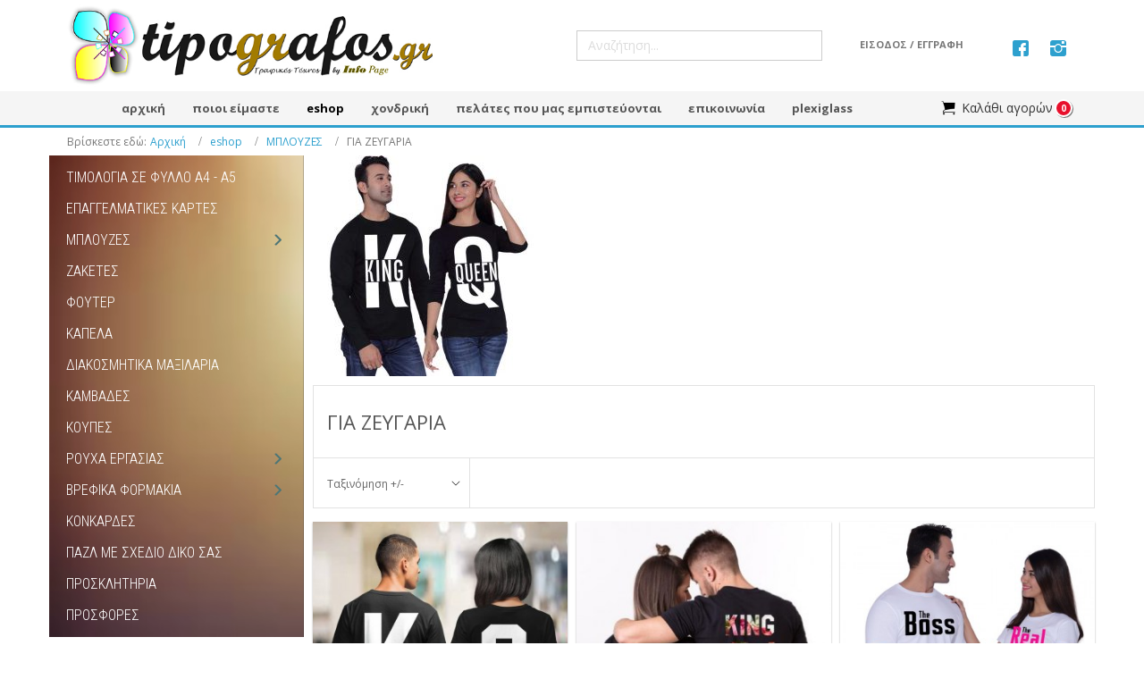

--- FILE ---
content_type: text/html; charset=utf-8
request_url: https://www.tipografos.gr/eshop/mplouzes/gia-zeygaria.html
body_size: 91381
content:
<!DOCTYPE html>
<html lang="el-gr" dir="ltr">
<head>
    <base href="https://www.tipografos.gr/eshop/mplouzes/gia-zeygaria.html" />    
    <script>
    var themeHasJQuery = !!window.jQuery;
</script>
<script src="/templates/tipografos/jquery.js?version=1.0.454"></script>
<script>
    window._$ = jQuery.noConflict(themeHasJQuery);
</script>
    <meta name="viewport" content="width=device-width, initial-scale=1.0">
<script src="/templates/tipografos/bootstrap.min.js?version=1.0.454"></script>
<!--[if lte IE 9]>
<script src="/templates/tipografos/layout.ie.js?version=1.0.454"></script>
<link rel="stylesheet" href="/templates/tipografos/layout.ie.css?version=1.0.454" media="screen"/>
<![endif]-->
<link class="" href='//fonts.googleapis.com/css?family=Open+Sans:300,300italic,regular,italic,600,600italic,700,700italic,800,800italic&subset=latin' rel='stylesheet' type='text/css'>
<script src="/templates/tipografos/layout.core.js?version=1.0.454"></script>
<script src="/templates/tipografos/CloudZoom.js?version=1.0.454" type="text/javascript"></script>
    
    <meta http-equiv="content-type" content="text/html; charset=utf-8" />
	<meta name="keywords" content="couple tshirt tshirts king queen στάμπα βασιλιάς βασίλισσα μπλούζα ζευγάρια ζευγάρι " />
	<meta name="title" content="couple tshirts" />
	<meta name="description" content="Μπλούζες για ζευγάρια σετ" />
	<title>couple tshirts</title>
	<link href="https://www.tipografos.gr/eshop/mplouzes/gia-zeygaria.html" rel="canonical" />
	<link href="/components/com_virtuemart/assets/css/vm-ltr-common.css?vmver=e6fe8a04" rel="stylesheet" type="text/css" />
	<link href="/components/com_virtuemart/assets/css/vm-ltr-site.css?vmver=e6fe8a04" rel="stylesheet" type="text/css" />
	<link href="/components/com_virtuemart/assets/css/vm-ltr-reviews.css?vmver=e6fe8a04" rel="stylesheet" type="text/css" />
	<link href="https://www.tipografos.gr/plugins/vmcustom/orderfilesupload/css/style.css" rel="stylesheet" type="text/css" />
	<link href="/plugins/vmcustom/customfieldsforall/assets/css/customsforall_fe.css" rel="stylesheet" type="text/css" />
	<link href="/components/com_virtuemart/assets/css/jquery.fancybox-1.3.4.css?vmver=e6fe8a04" rel="stylesheet" type="text/css" />
	<link href="/templates/tipografos/html/com_virtuemart/assets/css/flexible.css" rel="stylesheet" type="text/css" />
	<link href="/plugins/system/jcemediabox/css/jcemediabox.min.css?9d108330040bd2b7386ad9c4cf8105fc" rel="stylesheet" type="text/css" />
	<link href="/modules/mod_vertical_menu/cache/110/77bdb90813428271681c51e1eeb670c9.css" rel="stylesheet" type="text/css" />
	<link href="/media/system/css/calendar-jos.css?2b34f7069d690a42712172660fda5bbf" rel="stylesheet" title="Πράσινο" media="all" type="text/css" />
	<link href="https://www.tipografos.gr/modules/mod_cf_filtering/assets/style.css" rel="stylesheet" type="text/css" />
	<link href="https://www.tipografos.gr/plugins/vmcustom/customfieldsforall/assets/css/customsforall_fe.css" rel="stylesheet" type="text/css" />
	<link href="https://www.tipografos.gr/modules/mod_flexible_vm3_cart/assets/css/theme3.css" rel="stylesheet" type="text/css" />
	<style type="text/css">

.noscript div#off-menu_110 dl.level1 dl{
	position: static;
}
.noscript div#off-menu_110 dl.level1 dd.parent{
	height: auto !important;
	display: block;
	visibility: visible;
}

	#FlexibleVM3Cart .flexibleDropdown {width: 400px;}
	#FlexibleVM3Cart .flexible_image img { max-width: 100px; height: 100px;}
	#FlexibleVM3Cart .flexible_cart_icon { background-image:url(/modules/mod_flexible_vm3_cart/assets/images/icon1.png)}
	#FlexibleVM3Cart .flexibleDropdown {right:0px;}#FlexibleVM3Cart .flexibleDropdown:after{left:auto;right:23px;}#FlexibleVM3Cart .flexibleCartContainer {  width: 33%; }
	#FlexibleVM3Cart .flexible_cart_products > div:nth-child(3n+1) {clear:left}#FlexibleVM3Cart  .flexible_cart_icon:after {content: "Καλάθι αγορών"; display:inline-block;margin:0 2px 0 25px}
	#FlexibleVM3Cart .flexible_cart_icon { width:auto;background-position:left center;color:#333;}
	

	</style>
	<script type="application/json" class="joomla-script-options new">{"csrf.token":"2710d4e21431c1c9e7e8c130dbeed3d7","system.paths":{"root":"","base":""},"joomla.jtext":{"MOD_CF_FILTERING_INVALID_CHARACTER":"\u039c\u03b7 \u03ad\u03b3\u03ba\u03c5\u03c1\u03b7 \u03b5\u03b9\u03c3\u03b1\u03b3\u03c9\u03b3\u03ae. \u03a7\u03c1\u03b7\u03c3\u03b9\u03bc\u03bf\u03c0\u03bf\u03b9\u03ae\u03c3\u03c4\u03b5 \u03bc\u03cc\u03bd\u03bf\u03bd \u03b1\u03c1\u03b9\u03b8\u03bc\u03bf\u03cd\u03c2","MOD_CF_FILTERING_PRICE_MIN_PRICE_CANNOT_EXCEED_MAX_PRICE":"MOD_CF_FILTERING_PRICE_MIN_PRICE_CANNOT_EXCEED_MAX_PRICE","MOD_CF_FILTERING_MIN_CHARACTERS_LIMIT":"Please enter at least 2 characters"}}</script>
	<script src="/plugins/system/offlajnparams/compat/greensock.js" type="text/javascript"></script>
	<script src="/templates/tipografos/js/jui/jquery.min.js?2b34f7069d690a42712172660fda5bbf" type="text/javascript"></script>
	<script src="/templates/tipografos/js/jui/jquery-noconflict.js?2b34f7069d690a42712172660fda5bbf" type="text/javascript"></script>
	<script src="/media/jui/js/jquery-migrate.min.js?2b34f7069d690a42712172660fda5bbf" type="text/javascript"></script>
	<script src="/components/com_virtuemart/assets/js/jquery-ui.min.js?vmver=1.9.2" type="text/javascript"></script>
	<script src="/components/com_virtuemart/assets/js/jquery.ui.autocomplete.html.js" type="text/javascript"></script>
	<script src="/components/com_virtuemart/assets/js/jquery.noconflict.js" type="text/javascript" async="async"></script>
	<script src="/components/com_virtuemart/assets/js/vmsite.js?vmver=e6fe8a04" type="text/javascript"></script>
	<script src="/components/com_virtuemart/assets/js/fancybox/jquery.fancybox-1.3.4.pack.js?vmver=1.3.4" type="text/javascript"></script>
	<script src="/components/com_virtuemart/assets/js/vmprices.js?vmver=e6fe8a04" type="text/javascript"></script>
	<script src="/plugins/vmcustom/customfieldsforall/assets/js/customfields_fe.js" type="text/javascript"></script>
	<script src="/templates/tipografos/html/com_virtuemart/assets/js/flexible.js" type="text/javascript"></script>
	<script src="/templates/tipografos/js/dynupdate.js?vmver=e6fe8a04" type="text/javascript"></script>
	<script src="/plugins/system/jcemediabox/js/jcemediabox.min.js?df182ff78a8c3234076ac72bcc4e27d1" type="text/javascript"></script>
	<script src="/modules/mod_vertical_menu/js/perfect-scrollbar.js?_=1769852403" type="text/javascript"></script>
	<script src="/modules/mod_vertical_menu/js/mod_vertical_menu.js?_=1769852403" type="text/javascript"></script>
	<script src="/media/system/js/core.js?2b34f7069d690a42712172660fda5bbf" type="text/javascript"></script>
	<script src="/media/system/js/mootools-core.js?2b34f7069d690a42712172660fda5bbf" type="text/javascript"></script>
	<script src="/media/system/js/mootools-more.js?2b34f7069d690a42712172660fda5bbf" type="text/javascript"></script>
	<script src="/media/system/js/calendar.js?2b34f7069d690a42712172660fda5bbf" type="text/javascript"></script>
	<script src="/media/system/js/calendar-setup.js?2b34f7069d690a42712172660fda5bbf" type="text/javascript"></script>
	<script src="https://www.tipografos.gr/modules/mod_cf_filtering/assets/general.js" type="text/javascript"></script>
	<script src="https://www.tipografos.gr/media/system/js/modal.js" type="text/javascript"></script>
	<script src="https://www.tipografos.gr/modules/mod_cf_filtering/assets/slider.js" type="text/javascript"></script>
	<script src="https://www.tipografos.gr/modules/mod_cf_filtering/assets/drag_refactor.js" type="text/javascript"></script>
	<script src="https://www.tipografos.gr/modules/mod_flexible_vm3_cart/assets/js/flexible_update_cart.js" type="text/javascript"></script>
	<script type="text/javascript">
//<![CDATA[ 
if (typeof Virtuemart === "undefined"){
	var Virtuemart = {};}
var vmSiteurl = 'https://www.tipografos.gr/' ;
Virtuemart.vmSiteurl = vmSiteurl;
var vmLang = '&lang=el';
Virtuemart.vmLang = vmLang; 
var vmLangTag = 'el';
Virtuemart.vmLangTag = vmLangTag;
var Itemid = '&Itemid=454';
Virtuemart.addtocart_popup = "1" ; 
var usefancy = true; //]]>
(function(d){
					  var js, id = 'powr-js', ref = d.getElementsByTagName('script')[0];
					  if (d.getElementById(id)) {return;}
					  js = d.createElement('script'); js.id = id; js.async = true;
					  js.src = 'https://www.tipografos.gr/plugins/content/powrshortcodes/powr_joomla.js';
					  js.setAttribute('powr-token','0GZxj5uFeG1479208984');
					  js.setAttribute('external-type','joomla');
					  ref.parentNode.insertBefore(js, ref);
					}(document));
	 
	jQuery(function($) {
		$(document).ready(function(){
			$(".fancybox2").fancybox2({
				padding: 0,
				margin:20,
				width : "90%",
				height	: "90%"	
			});
			$(".flexibleModal").fancybox2({
				type: "iframe",
				maxWidth	: 800,
				maxHeight	: 600,
				fitToView	: false,
				width		: "90%",
				height		: "90%",
				autoSize	: false,
				closeClick	: false,
				openEffect	: "fade",
				closeEffect	: "fade",
				scrolling : "auto",
				preload   : false,
				padding:0	
	   		});
		});
	});


jQuery(document).ready(function () {
	jQuery('.orderlistcontainer').hover(
		function() { jQuery(this).find('.orderlist').stop().show()},
		function() { jQuery(this).find('.orderlist').stop().hide()}
	)
});
 
jQuery(function($) {
		$(document).ready(function(){
			 
			$('#FlexibleSwitchButtons a.switch_thumb2').addClass('switch_active');
 			$('#FlexibleSwitchButtons a').click(function(){
				$('#FlexibleSwitchButtons a').removeClass('switch_active');
				$(this).addClass('switch_active');
					var currentTab = $(this).attr('rel');
				$('#FlexibleBrowseViews .FlexibleBrowseViews').fadeOut(300);
					$(currentTab).delay(301).fadeIn(300);
					return false;
			});
		});  
});


jQuery(document).ready(function(){WFMediaBox.init({"base":"\/","theme":"standard","mediafallback":0,"mediaselector":"audio,video","width":"","height":"","lightbox":0,"shadowbox":0,"icons":1,"overlay":1,"overlay_opacity":0.8,"overlay_color":"#000000","transition_speed":500,"close":2,"scrolling":"fixed","labels":{"close":"Close","next":"Next","previous":"Previous","cancel":"Cancel","numbers":"{{numbers}}","numbers_count":"{{current}} of {{total}}"}});});Calendar._DN = ["\u039a\u03c5\u03c1\u03b9\u03b1\u03ba\u03ae","\u0394\u03b5\u03c5\u03c4\u03ad\u03c1\u03b1","\u03a4\u03c1\u03af\u03c4\u03b7","\u03a4\u03b5\u03c4\u03ac\u03c1\u03c4\u03b7","\u03a0\u03ad\u03bc\u03c0\u03c4\u03b7","\u03a0\u03b1\u03c1\u03b1\u03c3\u03ba\u03b5\u03c5\u03ae","\u03a3\u03ac\u03b2\u03b2\u03b1\u03c4\u03bf","\u039a\u03c5\u03c1\u03b9\u03b1\u03ba\u03ae"]; Calendar._SDN = ["\u039a\u03c5\u03c1","\u0394\u03b5\u03c5","\u03a4\u03c1\u03b9","\u03a4\u03b5\u03c4","\u03a0\u03b5\u03bc","\u03a0\u03b1\u03c1","\u03a3\u03b1\u03b2","\u039a\u03c5\u03c1"]; Calendar._FD = 0; Calendar._MN = ["\u0399\u03b1\u03bd\u03bf\u03c5\u03ac\u03c1\u03b9\u03bf\u03c2","\u03a6\u03b5\u03b2\u03c1\u03bf\u03c5\u03ac\u03c1\u03b9\u03bf\u03c2","\u039c\u03ac\u03c1\u03c4\u03b9\u03bf\u03c2","\u0391\u03c0\u03c1\u03af\u03bb\u03b9\u03bf\u03c2","\u039c\u03b1\u03ca\u03bf\u03c2","\u0399\u03bf\u03cd\u03bd\u03b9\u03bf\u03c2","\u0399\u03bf\u03cd\u03bb\u03b9\u03bf\u03c2","\u0391\u03cd\u03b3\u03bf\u03c5\u03c3\u03c4\u03bf\u03c2","\u03a3\u03b5\u03c0\u03c4\u03ad\u03bc\u03b2\u03c1\u03b9\u03bf\u03c2","\u039f\u03ba\u03c4\u03ce\u03b2\u03c1\u03b9\u03bf\u03c2","\u039d\u03bf\u03ad\u03bc\u03b2\u03c1\u03b9\u03bf\u03c2","\u0394\u03b5\u03ba\u03ad\u03bc\u03b2\u03c1\u03b9\u03bf\u03c2"]; Calendar._SMN = ["\u0399\u03b1\u03bd","\u03a6\u03b5\u03b2","\u039c\u03b1\u03c1","\u0391\u03c0\u03c1","\u039c\u03ac\u03b9","\u0399\u03bf\u03c5\u03bd","\u0399\u03bf\u03c5\u03bb","\u0391\u03c5\u03b3","\u03a3\u03b5\u03c0","\u039f\u03ba\u03c4","\u039d\u03bf\u03b5","\u0394\u03b5\u03ba"]; Calendar._TT = {"INFO":"\u03a0\u03bb\u03b7\u03c1\u03bf\u03c6\u03bf\u03c1\u03af\u03b5\u03c2 \u03b3\u03b9\u03b1 \u03c4\u03bf \u0397\u03bc\u03b5\u03c1\u03bf\u03bb\u03cc\u03b3\u03b9\u03bf","ABOUT":"DHTML Date\/Time Selector\n(c) dynarch.com 20022005 \/ Author: Mihai Bazon\nFor latest version visit: http:\/\/www.dynarch.com\/projects\/calendar\/\nDistributed under GNU LGPL.  See http:\/\/gnu.org\/licenses\/lgpl.html for details.\n\n\u0395\u03c0\u03b9\u03bb\u03bf\u03b3\u03ae \u03b7\u03bc\u03b5\u03c1\u03bf\u03bc\u03b7\u03bd\u03af\u03b1\u03c2:\n- \u03a7\u03c1\u03b7\u03c3\u03b9\u03bc\u03bf\u03c0\u03bf\u03b9\u03ae\u03c3\u03c4\u03b5 \u03c4\u03b1 \u03ba\u03bf\u03c5\u03bc\u03c0\u03b9\u03ac \u00ab \u03ba\u03b1\u03b9 \u00bb \u03b3\u03b9\u03b1 \u03bd\u03b1 \u03b5\u03c0\u03b9\u03bb\u03ad\u03be\u03b5\u03c4\u03b5 \u03ad\u03c4\u03bf\u03c2\n- \u03a7\u03c1\u03b7\u03c3\u03b9\u03bc\u03bf\u03c0\u03bf\u03b9\u03ae\u03c3\u03c4\u03b5 \u03c4\u03b1 \u03c0\u03bb\u03ae\u03ba\u03c4\u03c1\u03b1 < \u03ba\u03b1\u03b9 > \u03b3\u03b9\u03b1 \u03bd\u03b1 \u03b5\u03c0\u03b9\u03bb\u03ad\u03be\u03b5\u03c4\u03b5 \u03bc\u03ae\u03bd\u03b1\n- \u039a\u03c1\u03b1\u03c4\u03ae\u03c3\u03c4\u03b5 \u03c4\u03bf \u03c0\u03bb\u03ae\u03ba\u03c4\u03c1\u03bf \u03c4\u03bf\u03c5 \u03c0\u03bf\u03bd\u03c4\u03b9\u03ba\u03b9\u03bf\u03cd \u03c0\u03b1\u03c4\u03b7\u03bc\u03ad\u03bd\u03bf \u03c0\u03ac\u03bd\u03c9 \u03c3\u03b5 \u03bf\u03c0\u03bf\u03b9\u03bf\u03b4\u03ae\u03c0\u03bf\u03c4\u03b5 \u03b1\u03c0\u03cc \u03c4\u03b1 \u03c0\u03c1\u03bf\u03b7\u03b3\u03bf\u03cd\u03bc\u03b5\u03bd\u03b1 \u03ba\u03bf\u03c5\u03bc\u03c0\u03b9\u03ac \u03b3\u03b9\u03b1 \u03c4\u03b1\u03c7\u03cd\u03c4\u03b5\u03c1\u03b7 \u03b5\u03c0\u03b9\u03bb\u03bf\u03b3\u03ae.","ABOUT_TIME":"\n\nTime selection:\n Click on any of the time parts to increase it\n or Shiftclick to decrease it\n or click and drag for faster selection.","PREV_YEAR":"\u039a\u03ac\u03bd\u03c4\u03b5 \u03ba\u03bb\u03b9\u03ba \u03b3\u03b9\u03b1 \u03bd\u03b1 \u03bc\u03b5\u03c4\u03b1\u03c6\u03b5\u03c1\u03b8\u03b5\u03af\u03c4\u03b5 \u03c3\u03c4\u03bf \u03c0\u03c1\u03bf\u03b7\u03b3\u03bf\u03cd\u03bc\u03b5\u03bd\u03bf \u03ad\u03c4\u03bf\u03c2. \u039a\u03c1\u03b1\u03c4\u03ae\u03c3\u03c4\u03b5 \u03c4\u03bf \u03c0\u03bb\u03ae\u03ba\u03c4\u03c1\u03bf \u03c0\u03bf\u03c5 \u03c0\u03bf\u03bd\u03c4\u03b9\u03ba\u03b9\u03bf\u03cd \u03c0\u03b1\u03c4\u03b7\u03bc\u03ad\u03bd\u03bf \u03b3\u03b9\u03b1 \u03bd\u03b1 \u03b5\u03bc\u03c6\u03b1\u03bd\u03b9\u03c3\u03c4\u03b5\u03af \u03bb\u03af\u03c3\u03c4\u03b1 \u03bc\u03b5 \u03c4\u03b1 \u03ad\u03c4\u03b7.","PREV_MONTH":"\u039a\u03ac\u03bd\u03c4\u03b5 \u03ba\u03bb\u03b9\u03ba \u03b3\u03b9\u03b1 \u03bd\u03b1 \u03bc\u03b5\u03c4\u03b1\u03c6\u03b5\u03c1\u03b8\u03b5\u03af\u03c4\u03b5 \u03c3\u03c4\u03bf\u03bd \u03c0\u03c1\u03bf\u03b7\u03b3\u03bf\u03cd\u03bc\u03b5\u03bd\u03bf \u03bc\u03ae\u03bd\u03b1. \u039a\u03c1\u03b1\u03c4\u03ae\u03c3\u03c4\u03b5 \u03c4\u03bf \u03c0\u03bb\u03ae\u03ba\u03c4\u03c1\u03bf \u03c0\u03bf\u03c5 \u03c0\u03bf\u03bd\u03c4\u03b9\u03ba\u03b9\u03bf\u03cd \u03c0\u03b1\u03c4\u03b7\u03bc\u03ad\u03bd\u03bf \u03b3\u03b9\u03b1 \u03bd\u03b1 \u03b5\u03bc\u03c6\u03b1\u03bd\u03b9\u03c3\u03c4\u03b5\u03af \u03bb\u03af\u03c3\u03c4\u03b1 \u03bc\u03b5 \u03c4\u03bf\u03c5\u03c2 \u03bc\u03ae\u03bd\u03b5\u03c2.","GO_TODAY":"\u039c\u03b5\u03c4\u03b1\u03c6\u03b5\u03c1\u03b8\u03b5\u03af\u03c4\u03b5 \u03c3\u03c4\u03b7 \u03c3\u03b7\u03bc\u03b5\u03c1\u03b9\u03bd\u03ae \u03b7\u03bc\u03ad\u03c1\u03b1","NEXT_MONTH":"\u039a\u03ac\u03bd\u03c4\u03b5 \u03ba\u03bb\u03b9\u03ba \u03b3\u03b9\u03b1 \u03bd\u03b1 \u03bc\u03b5\u03c4\u03b1\u03c6\u03b5\u03c1\u03b8\u03b5\u03af\u03c4\u03b5 \u03c3\u03c4\u03bf\u03bd \u03b5\u03c0\u03cc\u03bc\u03b5\u03bd\u03bf \u03bc\u03ae\u03bd\u03b1. \u039a\u03c1\u03b1\u03c4\u03ae\u03c3\u03c4\u03b5 \u03c4\u03bf \u03c0\u03bb\u03ae\u03ba\u03c4\u03c1\u03bf \u03c0\u03bf\u03c5 \u03c0\u03bf\u03bd\u03c4\u03b9\u03ba\u03b9\u03bf\u03cd \u03c0\u03b1\u03c4\u03b7\u03bc\u03ad\u03bd\u03bf \u03b3\u03b9\u03b1 \u03bd\u03b1 \u03b5\u03bc\u03c6\u03b1\u03bd\u03b9\u03c3\u03c4\u03b5\u03af \u03bb\u03af\u03c3\u03c4\u03b1 \u03bc\u03b5 \u03c4\u03bf\u03c5\u03c2 \u03bc\u03ae\u03bd\u03b5\u03c2.","SEL_DATE":"\u0395\u03c0\u03b9\u03bb\u03ad\u03be\u03c4\u03b5 \u03b7\u03bc\u03b5\u03c1\u03bf\u03bc\u03b7\u03bd\u03af\u03b1.","DRAG_TO_MOVE":"\u039c\u03b5\u03c4\u03b1\u03ba\u03b9\u03bd\u03ae\u03c3\u03c4\u03b5 \u03c3\u03cd\u03c1\u03bf\u03bd\u03c4\u03b1\u03c2","PART_TODAY":" \u03a3\u03ae\u03bc\u03b5\u03c1\u03b1 ","DAY_FIRST":"\u0395\u03bc\u03c6\u03ac\u03bd\u03b9\u03c3\u03b5 \u03c0\u03c1\u03ce\u03c4\u03b7 \u03c4\u03b7 %s","WEEKEND":"0,6","CLOSE":"\u039a\u03bb\u03b5\u03af\u03c3\u03b9\u03bc\u03bf","TODAY":"\u03a3\u03ae\u03bc\u03b5\u03c1\u03b1","TIME_PART":"\u0391\u03bb\u03bb\u03ac\u03be\u03c4\u03b5 \u03c4\u03b7\u03bd \u03c4\u03b9\u03bc\u03ae \u03c3\u03cd\u03c1\u03bf\u03bd\u03c4\u03b1\u03c2 \u03ae \u03ba\u03ac\u03bd\u03bf\u03bd\u03c4\u03b1\u03c2 (Shift-)\u03ba\u03bb\u03b9\u03ba.","DEF_DATE_FORMAT":"%Y%m%d","TT_DATE_FORMAT":"%a, %b %e","WK":"\u03b5\u03b2\u03b4","TIME":"\u038f\u03c1\u03b1:"};
		if(typeof customFiltersProp=="undefined")customFiltersProp=new Array();
		customFiltersProp[141]={base_url:'https://www.tipografos.gr/',Itemid:'',component_base_url:'/component/customfilters/?Itemid=',cf_direction:'ltr',results_trigger:'sel',results_wrapper:'bd_results',loadModule:'1',parent_link:'0',mod_type:'filtering',use_ajax_spinner:'0',use_results_ajax_spinner:'0',results_loading_mode:'ajax',category_flt_parent_link:'0'};window.addEvent('domready',function(){customFilters.keyword_search_clear_filters_on_new_search=1; customFilters.assignEvents(141);customFilters.addEventTree(141);customFilters.createToggle('virtuemart_category_id_141','show');customFilters.createToggle('custom_f_3_141','show');customFilters.createToggle('custom_f_5_141','show');customFilters.createToggle('custom_f_4_141','show');});
	</script>
	<script data-cfasync="false">
document[(_el=document.addEventListener)?'addEventListener':'attachEvent'](_el?'DOMContentLoaded':'onreadystatechange',function(){
	if (!_el && document.readyState != 'complete') return;
	(window.jq183||jQuery)('.noscript').removeClass('noscript');
	window.sm110 = new VerticalSlideMenu({
		id: 110,
		visibility: ["1","1","1","1","0",["0","px"],["10000","px"]],
		parentHref: 0,
		theme: 'clean',
		result: 'Αποτελέσματα Αναζήτησης',
		noResult: 'Δεν βρέθηκαν αποτελέσματα',
		backItem: '',
		filterDelay: 500,
		filterMinChar: 3,
		navtype: 'tree',
		sidebar: 0,
		popup: 0,
		overlay: 0,
		sidebarUnder: 768,
		width: 300,
		menuIconCorner: 0,
		menuIconX: 0,
		menuIconY: 0,
		hidePopupUnder: 1750,
		siteBg: '#444444',
		effect: 1,
    dur: 400/1000,
		perspective: 0,
		inEase: 'Quad.easeOut'.split('.').reverse().join(''),
		inOrigin: '50% 50% 0',
		inX: 100,
		inUnitX: '%',
    logoUrl: '',
		inCSS: {
			y: 0,
			opacity: 100/100,
			rotationX: 0,
			rotationY: 0,
			rotationZ: 0,
			skewX: 0,
			skewY: 0,
			scaleX: 100/100,
			scaleY: 100/100
		},
		outEase: 'Quad.easeOut'.split('.').reverse().join(''),
		outOrigin: '50% 50% 0',
		outX: -100,
		outUnitX: '%',
		outCSS: {
			y: 0,
			opacity: 100/100,
			rotationX: 0,
			rotationY: 0,
			rotationZ: 0,
			skewX: 0,
			skewY: 0,
			scaleX: 100/100,
			scaleY: 100/100
		},
		anim: {
			perspective: 1000,
			inDur: 300/1000,
			inEase: 'Quad.easeOut'.split('.').reverse().join(''),
			inOrigin: '50% 50% 0',
			inX: -30,
			inUnitX: 'px',
			inCSS: {
				y: 0,
				opacity: 0/100,
				rotationX: 0,
				rotationY: 0,
				rotationZ: 0,
				skewX: 0,
				skewY: 0,
				scaleX: 100/100,
				scaleY: 100/100
			},
			outDur: 300/1000,
			outEase: 'Quad.easeOut'.split('.').reverse().join(''),
			outOrigin: '50% 50% 0',
			outX: 20,
			outUnitX: 'px',
			outCSS: {
				y: 0,
				opacity: 0/100,
				rotationX: 0,
				rotationY: 0,
				rotationZ: 0,
				skewX: 0,
				skewY: 0,
				scaleX: 100/100,
				scaleY: 100/100
			}
		},
		miAnim: 0,
		miDur: 500/1000,
		miShift: 40/1000,
		miEase: 'Quad.easeOut'.split('.').reverse().join(''),
		miX: 40,
		miUnitX: '%',
		miCSS: {
			transformPerspective: 600,
			transformOrigin: '50% 50% 0',
			y: 0,
			opacity: 0/100,
			rotationX: 0,
			rotationY: 0,
			rotationZ: 0,
			skewX: 0,
			skewY: 0,
			scaleX: 100/100,
			scaleY: 100/100
		},
		iconAnim: 0 && 0,
		bgX: 33,
		dropwidth: 250,
		dropspace: 0,
		dropFullHeight: 0,
		dropEvent: 'mouseenter',
		opened: 1,
		autoOpen: 0,
		autoOpenAnim: 1,
		hideBurger: 0,
		scrollOffset: parseInt('0')
	});
});
</script>
        <link rel="stylesheet" href="/templates/tipografos/css/bootstrap.min.css?version=1.0.454" media="screen" />
            <link rel="stylesheet" href="/templates/tipografos/css/template.min.css?version=1.0.454" media="screen" />
            <script src="/templates/tipografos/script.js?version=1.0.454"></script>
    


<script type="text/javascript">
            
 var _gaq = _gaq || [];
 _gaq.push(['_setAccount', 'UA-92290827-1']);
_gaq.push(['_trackPageview']);
 (function() {
  var ga = document.createElement('script'); ga.type = 'text/javascript'; ga.async = true;
  var s = document.getElementsByTagName('script')[0]; s.parentNode.insertBefore(ga, s);
 })();
</script>
<!-- Asynchonous Google Analytics Plugin by PB Web Development -->

</head>
<body class=" bootstrap bd-body-2  bd-pagebackground bd-margins">
    <header class=" bd-headerarea-1 bd-margins">
        <div data-affix
     data-offset=""
     data-fix-at-screen="top"
     data-clip-at-control="top"
     
 data-enable-lg
     
 data-enable-md
     
 data-enable-sm
     
     class=" bd-affix-1 bd-no-margins bd-margins "><section class=" bd-section-3 bd-page-width bd-tagstyles  " id="section3" data-section-title="">
    <div class="bd-container-inner bd-margins clearfix">
        <div class=" bd-layoutcontainer-14 bd-columns bd-no-margins">
    <div class="bd-container-inner">
        <div class="container-fluid">
            <div class="row 
 bd-row-flex 
 bd-row-align-middle">
                <div class=" bd-columnwrapper-66 
 col-lg-6
 col-sm-4">
    <div class="bd-layoutcolumn-66 bd-column" ><div class="bd-vertical-align-wrapper"><a class="bd-imagelink-2  bd-own-margins "  href="https://www.tipografos.gr">
<img class=" bd-imagestyles" src="https://www.tipografos.gr/templates/tipografos/images/designer/30fd1c85a29e4f28da4ca54be25aa182_tipografoslogo.jpg">
</a></div></div>
</div>
	
		<div class=" bd-columnwrapper-69 
 col-lg-3
 col-sm-5">
    <div class="bd-layoutcolumn-69 bd-column" ><div class="bd-vertical-align-wrapper">    
        <div class=" bd-joomlaposition-10 clearfix" >
            <div class=" bd-block bd-own-margins " >
            
    <div class="bd-blockcontent bd-tagstyles">
        <!--BEGIN Search Box -->
<form action="/component/virtuemart/results,1-24.html?search=true&amp;Itemid=454" method="get">
<div class="search">
	<input name="keyword" id="mod_virtuemart_search" maxlength="20" placeholder="Αναζήτηση..." class="inputbox" type="text" size="20" /></div>
		<input type="hidden" name="limitstart" value="0" />
		<input type="hidden" name="option" value="com_virtuemart" />
		<input type="hidden" name="view" value="category" />
		<input type="hidden" name="virtuemart_category_id" value="0"/>

	  </form>

<!-- End Search Box -->    </div>
    
</div>
        </div>
        </div></div>
</div>
	
		<div class=" bd-columnwrapper-68 
 col-lg-2
 col-sm-4">
    <div class="bd-layoutcolumn-68 bd-column" ><div class="bd-vertical-align-wrapper">            
        <div class=" bd-topmenu-3" data-responsive-menu="true">
                        
                <div class=" bd-responsivemenu-5 collapse-button">
    <div class="bd-container-inner">
        <div class="bd-menuitem-37 ">
            <a  data-toggle="collapse"
                data-target=".bd-topmenu-3 .collapse-button + .navbar-collapse"
                href="#" onclick="return false;">
                    <span></span>
            </a>
        </div>
    </div>
</div>
                <div class="navbar-collapse collapse">
                <div class=" bd-horizontalmenu-5 clearfix">
                    <div class="bd-container-inner">
                        <ul class=" bd-menu-9 nav nav-pills navbar-left" >
<li class=" bd-menuitem-32 item-608">
<a href="/login.html"><span>Εισοδος / Εγγραφη</span></a></li></ul>                    </div>
                </div>
            
                </div>
                    </div>
        
    </div></div>
</div>
	
		<div class=" bd-columnwrapper-67 
 col-lg-1
 col-sm-4">
    <div class="bd-layoutcolumn-67 bd-column" ><div class="bd-vertical-align-wrapper"><a class="bd-iconlink-6 bd-own-margins bd-iconlink " href="https://www.facebook.com/tipografos.gr/"
 target="_blank">
    <span class="bd-icon-78 bd-icon "></span>
</a>
	
		<a class="bd-iconlink-4 bd-own-margins bd-iconlink " href="https://www.instagram.com/tipografos.gr/"
 target="_blank">
    <span class="bd-icon-75 bd-icon "></span>
</a></div></div>
</div>
            </div>
        </div>
    </div>
</div>
	
		<div class=" bd-layoutbox-5 bd-page-width  bd-no-margins clearfix">
    <div class="bd-container-inner">
        <div class=" bd-layoutcontainer-13 bd-columns bd-no-margins">
    <div class="bd-container-inner">
        <div class="container-fluid">
            <div class="row 
 bd-row-flex 
 bd-row-align-middle">
                <div class=" bd-columnwrapper-38 
 col-lg-10
 col-sm-9">
    <div class="bd-layoutcolumn-38 bd-column" ><div class="bd-vertical-align-wrapper">            
        <nav class=" bd-hmenu-3"  data-responsive-menu="true" data-responsive-levels="expand on click" data-responsive-type="" data-offcanvas-delay="0ms" data-offcanvas-duration="700ms" data-offcanvas-timing-function="ease">
                        
                <div class=" bd-menuoverlay-29 bd-menu-overlay"></div>
                <div class=" bd-responsivemenu-2 collapse-button">
    <div class="bd-container-inner">
        <div class="bd-menuitem-6 ">
            <a  data-toggle="collapse"
                data-target=".bd-hmenu-3 .collapse-button + .navbar-collapse"
                href="#" onclick="return false;">
                    <span></span>
            </a>
        </div>
    </div>
</div>
                <div class="navbar-collapse collapse ">
            <div class=" bd-horizontalmenu-1 clearfix">
    <div class="bd-container-inner">
        
                
<ul class=" bd-menu-1 nav nav-center nav-pills" >
                        
        <li class=" bd-menuitem-1 bd-toplevel-item  item-101 ">
<a href="/"><span>αρχική</span></a></li>                        
        <li class=" bd-menuitem-1 bd-toplevel-item  item-114 ">
<a href="/ποιοι-είμαστε.html"><span>ποιοι είμαστε</span></a></li>                        
        <li class=" bd-menuitem-1 bd-toplevel-item  item-454  current">
<a class="  active" href="/eshop.html"><span>eshop</span></a></li>                        
        <li class=" bd-menuitem-1 bd-toplevel-item  item-590 ">
<a href="/χονδρικη.html"><span>χονδρική</span></a></li>                        
        <li class=" bd-menuitem-1 bd-toplevel-item  item-591 ">
<a href="/πελάτες-εμπιστοσύνης.html"><span>πελάτες που μας εμπιστεύονται</span></a></li>                        
        <li class=" bd-menuitem-1 bd-toplevel-item  item-115 ">
<a href="/επικοινωνία.html"><span>επικοινωνία</span></a></li>                        
        <li class=" bd-menuitem-1 bd-toplevel-item  item-615 ">
<a href="/plexiglass.html"><span>plexiglass</span></a></li>                </ul>        
    </div>
</div>                <div class="bd-menu-close-icon">
    <a href="#" class="bd-icon  bd-icon-58"></a>
</div>
            
                </div>
                    </nav>
        
    </div></div>
</div>
	
		<div class=" bd-columnwrapper-18 
 col-lg-2
 col-sm-2">
    <div class="bd-layoutcolumn-18 bd-column" ><div class="bd-vertical-align-wrapper">            
        <div class=" bd-cartlink-2">
                            
                <script>
jQuery(document).ready(function(){
jQuery("div#flexible_remove").on('click', function() {
	jQuery('#FlexibleVM3Cart .flexible-loading').show();	
	var cart_id = jQuery(this).text();
	jQuery.ajax({
		url: '/index.php?option=com_virtuemart&view=cart&task=delete',
		method :'get',
		data : { cart_virtuemart_product_id : cart_id },
		success : function(tree,elms,html,js) {
			var mod=jQuery('#FlexibleVM3Cart');
			jQuery.ajaxSetup({ cache: false })
			var loadAgain = jQuery.getJSON('/index.php?option=com_virtuemart&nosef=1&view=cart&task=viewJS&format=json',
				function(datas, textStatus) {
					if (datas.totalProduct >0) {
						mod.find('.flexible_cart_products').html('');
						jQuery.each(datas.products, function(key, val) {
							jQuery("#flexible_hiddencontainer .flexibleCartContainer").clone().appendTo(".FlexibleVM3Cart .flexible_cart_products");
                            jQuery.each(val, function (key, val) {
                                if (jQuery("#flexible_hiddencontainer .flexibleCartContainer ." + key)) mod.find(".flexible_cart_products ." + key + ":last").html(val);
                            });
						});
						//var number = datas.totalProductTxt.replace(/[^0-9]/g,'');
                   		mod.find(".flexibleShow_cart").html(datas.cart_show);
                    	mod.find(".flexibleNumber").html(datas.totalProduct);
                    	mod.find(".flexibleTotal").html(datas.billTotal);
					} else {
                   		mod.find(".flexible_cart_products").html('<div class="flexibleEmpty">Δεν υπάρχουν προϊόντα στο καλάθι σας.</div>');
                    	mod.find(".flexibleNumber").html('0');
                    	mod.find(".flexibleTotal").html('');
						mod.find('.flexibleShow_cart').html('');
					}
					 
				}
			);
			loadAgain.complete(function() {
  				jQuery('#FlexibleVM3Cart .flexible-loading').hide();	
			});
		}
	});
});
});


</script>


<!-- Virtuemart 2 Ajax Card -->

<div class="FlexibleVM3Cart " id="FlexibleVM3Cart">
  
 	<div id="flexible_hiddencontainer" style=" display: none; ">
    <div class="flexibleCartContainer">
      <div class="flexible_product_row"> 
          <div class="flexible_image"></div>          <div class="subtotal_with_tax"></div>          <div class="product_name"></div>
                    <div class="product_sku"></div>          <div class="quantity"></div>      	  <div id="flexible_remove" class="product_cart_id"></div>	
		 
      </div>
      <div class="clearfix"></div>
    </div>
  </div>
    <a class="flexible_cart_icon" href="/eshop/cart.html"> <span class="flexibleNumber">
  0  </span> </a>
  
  <div class="flexibleDropdown">
  <div class="flexible-loading" style="display:none;"></div>
    <div class="flexibleCartTitle">Καλάθι αγορών</div>
    <div class="flexible_cart_products">
      
        <div class="flexibleEmpty">Δεν υπάρχουν προϊόντα στο καλάθι σας.</div>     
    </div>
     <div class="clearfix"></div>
     <div class="flexibleTotal" style="float: right;">
          </div>
    <div class="flexibleShow_cart">
          </div>
   
  </div>
 	
</div>
<script   id="vm.CartModule.UpdateModule-js" type="text/javascript" >//<![CDATA[ 
function startHover(e){ jQuery("#FlexibleVM3Cart .flexibleDropdown").fadeIn(100) }
function endHover(){jQuery("#FlexibleVM3Cart .flexibleDropdown").fadeOut(600)}
jQuery(document).ready(function(){
    jQuery("body").on("updateVirtueMartCartModule", function(e) {
        jQuery("#FlexibleVM3Cart").updateVirtueMartCartModule();
    });
	jQuery("#FlexibleVM3Cart").hoverIntent({
    	over: startHover,
     	out: endHover,
     	timeout: 600
	});
}); //]]>
</script>                
                    </div>
        
    </div></div>
</div>
            </div>
        </div>
    </div>
</div>
    </div>
</div>
	
		<div class=" bd-layoutbox-6 bd-page-width  bd-no-margins clearfix">
    <div class="bd-container-inner">
                </div>
</div>
    </div>
</section></div>
</header>
	
		<div class=" bd-stretchtobottom-7 bd-stretch-to-bottom" data-control-selector=".bd-contentlayout-2">
<div class="bd-contentlayout-2  bd-sheetstyles-6  bd-no-margins bd-margins" >
    <div class="bd-container-inner">

        <div class="bd-flex-vertical bd-stretch-inner bd-contentlayout-offset">
            
                     <aside class="bd-sidebararea-1-column  bd-flex-vertical bd-flex-fixed ">
                <div class="bd-sidebararea-1 bd-flex-wide  bd-margins">
                    
                        
<div class=" bd-breadcrumbs-1 bd-page-width  ">
    <div class="bd-container-inner">
        <ol class="breadcrumb">
                    <li class="show-here">
                <span class=" bd-breadcrumbstext-1">
    <span>Βρίσκεστε εδώ: </span>
</span>
            </li>
                                    <li>
                    <div class=" bd-breadcrumbslink-1">
    <a  href="/">Αρχική</a>
</div>
                    </li>
                                    <li>
                    <div class=" bd-breadcrumbslink-1">
    <a  href="/eshop.html">eshop</a>
</div>
                    </li>
                                    <li>
                    <div class=" bd-breadcrumbslink-1">
    <a  href="/eshop/mplouzes.html">ΜΠΛΟΥΖΕΣ</a>
</div>
                    </li>
                                <li class="active">
                    <span class=" bd-breadcrumbstext-1">
    <span>ΓΙΑ ΖΕΥΓΑΡΙΑ</span>
</span>
                </li>
                    </ol>
    </div>
</div>

                    
                </div>
            </aside>
                    <div class="bd-flex-horizontal bd-flex-wide bd-no-margins">
                
                     <aside class="bd-sidebararea-3-column  bd-flex-vertical bd-flex-fixed ">
                <div class="bd-sidebararea-3 bd-flex-wide  bd-contentlayout-offset">
                    
                    <div class=" bd-joomlaposition-1 clearfix" >
        <div class="noscript">
	<nav id="off-menu_110" class="off-menu_110 sm-menu ">
            <div class="sm-levels">
    <div class="sm-level level1"><dl class="level1">
  <dt class="level1 off-nav-32 notparent first">
        <div class="inner">
      <div class="link"><a data-text="ΤΙΜΟΛΟΓΙΑ ΣΕ ΦΥΛΛΟ Α4 - Α5" href="/eshop/timologia-se-fyllo-a4-a5.html">ΤΙΜΟΛΟΓΙΑ ΣΕ ΦΥΛΛΟ Α4 - Α5</a></div>
          </div>
  </dt>
  <dd class="level1 off-nav-32 notparent first">
      </dd>
    <dt class="level1 off-nav-33 notparent">
        <div class="inner">
      <div class="link"><a data-text="ΕΠΑΓΓΕΛΜΑΤΙΚΕΣ ΚΑΡΤΕΣ" href="/eshop/epaggelmatikes-kartes.html">ΕΠΑΓΓΕΛΜΑΤΙΚΕΣ ΚΑΡΤΕΣ</a></div>
          </div>
  </dt>
  <dd class="level1 off-nav-33 notparent">
      </dd>
    <dt class="level1 off-nav-4 parent">
        <div class="inner">
      <div class="link"><a data-text="ΜΠΛΟΥΖΕΣ" href="/eshop/mplouzes.html">ΜΠΛΟΥΖΕΣ</a></div>
          </div>
  </dt>
  <dd class="level1 off-nav-4 parent">
    <div class="sm-level level2"><dl class="level2">
  <dt class="level2 off-nav-13 notparent opened active first">
        <div class="inner">
      <div class="link"><a data-text="ΓΙΑ ΖΕΥΓΑΡΙΑ" href="/eshop/mplouzes/gia-zeygaria.html">ΓΙΑ ΖΕΥΓΑΡΙΑ</a></div>
          </div>
  </dt>
  <dd class="level2 off-nav-13 notparent opened active first">
      </dd>
    <dt class="level2 off-nav-14 notparent">
        <div class="inner">
      <div class="link"><a data-text="ΟΙΚΟΓΕΝΕΙΑΚΑ ΣΕΤ" href="/eshop/mplouzes/oikogeneiaka-set.html">ΟΙΚΟΓΕΝΕΙΑΚΑ ΣΕΤ</a></div>
          </div>
  </dt>
  <dd class="level2 off-nav-14 notparent">
      </dd>
    <dt class="level2 off-nav-15 notparent">
        <div class="inner">
      <div class="link"><a data-text="ΑΝΔΡΙΚΑ ΜΠΛΟΥΖΑΚΙΑ" href="/eshop/mplouzes/andrika-mplouzakia.html">ΑΝΔΡΙΚΑ ΜΠΛΟΥΖΑΚΙΑ</a></div>
          </div>
  </dt>
  <dd class="level2 off-nav-15 notparent">
      </dd>
    <dt class="level2 off-nav-16 notparent">
        <div class="inner">
      <div class="link"><a data-text="ΓΥΝΑΙΚΕΙΑ ΜΠΛΟΥΖΑΚΙΑ" href="/eshop/mplouzes/gynaikeia-mplouzakia.html">ΓΥΝΑΙΚΕΙΑ ΜΠΛΟΥΖΑΚΙΑ</a></div>
          </div>
  </dt>
  <dd class="level2 off-nav-16 notparent">
      </dd>
    <dt class="level2 off-nav-17 notparent">
        <div class="inner">
      <div class="link"><a data-text="ΠΑΙΔΙΚΑ ΜΠΛΟΥΖΑΚΙΑ" href="/eshop/mplouzes/paidika-mplouzakia.html">ΠΑΙΔΙΚΑ ΜΠΛΟΥΖΑΚΙΑ</a></div>
          </div>
  </dt>
  <dd class="level2 off-nav-17 notparent">
      </dd>
                </dl></div></dd>  <dt class="level1 off-nav-6 notparent">
        <div class="inner">
      <div class="link"><a data-text="ΖΑΚΕΤΕΣ" href="/eshop/zaketes.html">ΖΑΚΕΤΕΣ</a></div>
          </div>
  </dt>
  <dd class="level1 off-nav-6 notparent">
      </dd>
    <dt class="level1 off-nav-5 notparent">
        <div class="inner">
      <div class="link"><a data-text="ΦΟΥΤΕΡ" href="/eshop/fouter.html">ΦΟΥΤΕΡ</a></div>
          </div>
  </dt>
  <dd class="level1 off-nav-5 notparent">
      </dd>
    <dt class="level1 off-nav-7 notparent">
        <div class="inner">
      <div class="link"><a data-text="ΚΑΠΕΛΑ" href="/eshop/kapela.html">ΚΑΠΕΛΑ</a></div>
          </div>
  </dt>
  <dd class="level1 off-nav-7 notparent">
      </dd>
    <dt class="level1 off-nav-8 notparent">
        <div class="inner">
      <div class="link"><a data-text="ΔΙΑΚΟΣΜΗΤΙΚΑ ΜΑΞΙΛΑΡΙΑ" href="/eshop/diakosmitika-maksilaria.html">ΔΙΑΚΟΣΜΗΤΙΚΑ ΜΑΞΙΛΑΡΙΑ</a></div>
          </div>
  </dt>
  <dd class="level1 off-nav-8 notparent">
      </dd>
    <dt class="level1 off-nav-9 notparent">
        <div class="inner">
      <div class="link"><a data-text="ΚΑΜΒΑΔΕΣ" href="/eshop/kamvades.html">ΚΑΜΒΑΔΕΣ</a></div>
          </div>
  </dt>
  <dd class="level1 off-nav-9 notparent">
      </dd>
    <dt class="level1 off-nav-10 notparent">
        <div class="inner">
      <div class="link"><a data-text="ΚΟΥΠΕΣ" href="/eshop/koupes.html">ΚΟΥΠΕΣ</a></div>
          </div>
  </dt>
  <dd class="level1 off-nav-10 notparent">
      </dd>
    <dt class="level1 off-nav-11 parent">
        <div class="inner">
      <div class="link"><a data-text="ΡΟΥΧΑ ΕΡΓΑΣΙΑΣ " href="/eshop/rouxa-ergasias.html">ΡΟΥΧΑ ΕΡΓΑΣΙΑΣ </a></div>
          </div>
  </dt>
  <dd class="level1 off-nav-11 parent">
    <div class="sm-level level2"><dl class="level2">
  <dt class="level2 off-nav-25 notparent first">
        <div class="inner">
      <div class="link"><a data-text="ΠΟΔΙΕΣ ΚΟΥΖΙΝΑΣ" href="/eshop/rouxa-ergasias/podies-kouzinas.html">ΠΟΔΙΕΣ ΚΟΥΖΙΝΑΣ</a></div>
          </div>
  </dt>
  <dd class="level2 off-nav-25 notparent first">
      </dd>
    <dt class="level2 off-nav-26 notparent">
        <div class="inner">
      <div class="link"><a data-text="ΟΛΟΣΩΜΕΣ ΦΟΡΜΕΣ ΕΡΓΑΣΙΑΣ" href="/eshop/rouxa-ergasias/olosomes-formes-ergasias.html">ΟΛΟΣΩΜΕΣ ΦΟΡΜΕΣ ΕΡΓΑΣΙΑΣ</a></div>
          </div>
  </dt>
  <dd class="level2 off-nav-26 notparent">
      </dd>
                </dl></div></dd>  <dt class="level1 off-nav-12 parent">
        <div class="inner">
      <div class="link"><a data-text="ΒΡΕΦΙΚΑ ΦΟΡΜΑΚΙΑ" href="/eshop/vrefika-formakia.html">ΒΡΕΦΙΚΑ ΦΟΡΜΑΚΙΑ</a></div>
          </div>
  </dt>
  <dd class="level1 off-nav-12 parent">
    <div class="sm-level level2"><dl class="level2">
  <dt class="level2 off-nav-23 notparent first">
        <div class="inner">
      <div class="link"><a data-text="ΒΡΕΦΙΚΑ ΦΟΡΜΑΚΙΑ ΓΙΑ ΑΓΟΡΙΑ" href="/eshop/vrefika-formakia/vrefika-formakia-gia-agoria.html">ΒΡΕΦΙΚΑ ΦΟΡΜΑΚΙΑ ΓΙΑ ΑΓΟΡΙΑ</a></div>
          </div>
  </dt>
  <dd class="level2 off-nav-23 notparent first">
      </dd>
    <dt class="level2 off-nav-24 notparent">
        <div class="inner">
      <div class="link"><a data-text="ΒΡΕΦΙΚΑ ΦΟΡΜΑΚΙΑ ΓΙΑ ΚΟΡΙΤΣΙΑ" href="/eshop/vrefika-formakia/vrefika-formakia-gia-koritsia.html">ΒΡΕΦΙΚΑ ΦΟΡΜΑΚΙΑ ΓΙΑ ΚΟΡΙΤΣΙΑ</a></div>
          </div>
  </dt>
  <dd class="level2 off-nav-24 notparent">
      </dd>
                </dl></div></dd>  <dt class="level1 off-nav-29 notparent">
        <div class="inner">
      <div class="link"><a data-text="ΚΟΝΚΑΡΔΕΣ" href="/eshop/konkardes.html">ΚΟΝΚΑΡΔΕΣ</a></div>
          </div>
  </dt>
  <dd class="level1 off-nav-29 notparent">
      </dd>
    <dt class="level1 off-nav-30 notparent">
        <div class="inner">
      <div class="link"><a data-text="ΠΑΖΛ ΜΕ ΣΧΕΔΙΟ ΔΙΚΟ ΣΑΣ" href="/eshop/puzzle-me-sxedio-diko-sas.html">ΠΑΖΛ ΜΕ ΣΧΕΔΙΟ ΔΙΚΟ ΣΑΣ</a></div>
          </div>
  </dt>
  <dd class="level1 off-nav-30 notparent">
      </dd>
    <dt class="level1 off-nav-34 notparent">
        <div class="inner">
      <div class="link"><a data-text="ΠΡΟΣΚΛΗΤΗΡΙΑ" href="/eshop/prosklitiria.html">ΠΡΟΣΚΛΗΤΗΡΙΑ</a></div>
          </div>
  </dt>
  <dd class="level1 off-nav-34 notparent">
      </dd>
    <dt class="level1 off-nav-35 notparent">
        <div class="inner">
      <div class="link"><a data-text="ΠΡΟΣΦΟΡΕΣ" href="/eshop/prosfores.html">ΠΡΟΣΦΟΡΕΣ</a></div>
          </div>
  </dt>
  <dd class="level1 off-nav-35 notparent">
      </dd>
            </dl></div>
    </div>
</nav></div>
    <div class=" bd-block bd-own-margins " >
        
    <div class=" bd-blockheader bd-tagstyles">
        <h4>Φίλτρα Αναζήτησης</h4>
    </div>
    
        
    <div class="bd-blockcontent bd-tagstyles">
        <div id="cf_wrapp_all_141" class="cf_wrapp_all">
	<div id="cf_ajax_loader_141"></div>
	<form method="get" action="/component/customfilters/?Itemid="
		class="cf_form" id="cf_form_141">
	 
	<div class="cf_flt_wrapper  cf_flt_wrapper_id_141 cf_flt_wrapper_ltr"
			id="cf_flt_wrapper_virtuemart_category_id_141" role="presentation">
	
	        		<div class="cf_flt_header" id="cfhead_virtuemart_category_id_141" role="tab">
			<div class="headexpand headexpand_show" id="headexpand_virtuemart_category_id_141"></div>
			<span class="cf_flt_header_text">Κατηγορία</span>
		</div>		
		
				
				<div class="cf_wrapper_inner" id="cf_wrapper_inner_virtuemart_category_id_141" role="tabpanel">
			<select name="virtuemart_category_id[]" class="cf_flt" ><option data-url="/component/customfilters/" value="" >Όχι Κατηγορία</option><option data-url="/component/customfilters/mplouzes/" value="4" >ΜΠΛΟΥΖΕΣ</option><option data-url="/component/customfilters/gia-zeygaria/" value="13"  selected="selected">&nbsp;&nbsp;ΓΙΑ ΖΕΥΓΑΡΙΑ&nbsp;(5)</option><option data-url="/component/customfilters/oikogeneiaka-set/" value="14" >&nbsp;&nbsp;ΟΙΚΟΓΕΝΕΙΑΚΑ ΣΕΤ&nbsp;(3)</option><option data-url="/component/customfilters/andrika-mplouzakia/" value="15" >&nbsp;&nbsp;ΑΝΔΡΙΚΑ ΜΠΛΟΥΖΑΚΙΑ&nbsp;(11)</option><option data-url="/component/customfilters/gynaikeia-mplouzakia/" value="16" >&nbsp;&nbsp;ΓΥΝΑΙΚΕΙΑ ΜΠΛΟΥΖΑΚΙΑ&nbsp;(6)</option><option data-url="/component/customfilters/paidika-mplouzakia/" value="17" >&nbsp;&nbsp;ΠΑΙΔΙΚΑ ΜΠΛΟΥΖΑΚΙΑ&nbsp;(2)</option><option data-url="/component/customfilters/zaketes/" value="6" >ΖΑΚΕΤΕΣ&nbsp;(2)</option><option data-url="/component/customfilters/fouter/" value="5" >ΦΟΥΤΕΡ&nbsp;(11)</option><option data-url="/component/customfilters/kapela/" value="7" >ΚΑΠΕΛΑ&nbsp;(3)</option><option data-url="/component/customfilters/diakosmitika-maksilaria/" value="8" >ΔΙΑΚΟΣΜΗΤΙΚΑ ΜΑΞΙΛΑΡΙΑ&nbsp;(2)</option><option data-url="/component/customfilters/kamvades/" value="9" >ΚΑΜΒΑΔΕΣ&nbsp;(4)</option><option data-url="/component/customfilters/koupes/" value="10" >ΚΟΥΠΕΣ&nbsp;(14)</option><option data-url="/component/customfilters/rouxa-ergasias/" value="11" >ΡΟΥΧΑ ΕΡΓΑΣΙΑΣ </option><option data-url="/component/customfilters/podies-kouzinas/" value="25" >&nbsp;&nbsp;ΠΟΔΙΕΣ ΚΟΥΖΙΝΑΣ&nbsp;(3)</option><option data-url="/component/customfilters/vrefika-formakia/" value="12" >ΒΡΕΦΙΚΑ ΦΟΡΜΑΚΙΑ</option><option data-url="/component/customfilters/vrefika-formakia-gia-agoria/" value="23" >&nbsp;&nbsp;ΒΡΕΦΙΚΑ ΦΟΡΜΑΚΙΑ ΓΙΑ ΑΓΟΡΙΑ&nbsp;(4)</option><option data-url="/component/customfilters/vrefika-formakia-gia-koritsia/" value="24" >&nbsp;&nbsp;ΒΡΕΦΙΚΑ ΦΟΡΜΑΚΙΑ ΓΙΑ ΚΟΡΙΤΣΙΑ&nbsp;(2)</option></select>		</div>
		</div>
	 
	<div class="cf_flt_wrapper  cf_flt_wrapper_id_141 cf_flt_wrapper_ltr"
			id="cf_flt_wrapper_custom_f_3_141" role="presentation">
	
	        		<div class="cf_flt_header" id="cfhead_custom_f_3_141" role="tab">
			<div class="headexpand headexpand_show" id="headexpand_custom_f_3_141"></div>
			<span class="cf_flt_header_text">ΧΡΩΜΑ</span>
		</div>		
		
				
				<div class="cf_wrapper_inner" id="cf_wrapper_inner_custom_f_3_141" role="tabpanel">
			<ul class="cf_filters_list" id="cf_list_custom_f_3_141"><li >
										 <label class="" for="custom_f_3_141_elid31"><input  type="checkbox" name="custom_f_3[]" class="cf_flt" id="custom_f_3_141_elid31" value="31" /><a href="/component/customfilters/gia-zeygaria/?custom_f_3[0]=31" class="cf_option" rel="nofollow" data-module-id="141" id="custom_f_3_141_elid31_a" style="">Μαύρο</a></label></li><li >
										 <label class="" for="custom_f_3_141_elid32"><input  type="checkbox" name="custom_f_3[]" class="cf_flt" id="custom_f_3_141_elid32" value="32" /><a href="/component/customfilters/gia-zeygaria/?custom_f_3[0]=32" class="cf_option" rel="nofollow" data-module-id="141" id="custom_f_3_141_elid32_a" style="">Άσπρο</a></label></li><li >
										 <label class="" for="custom_f_3_141_elid3234"><input  type="checkbox" name="custom_f_3[]" class="cf_flt" id="custom_f_3_141_elid3234" value="3234" /><a href="/component/customfilters/gia-zeygaria/?custom_f_3[0]=3234" class="cf_option" rel="nofollow" data-module-id="141" id="custom_f_3_141_elid3234_a" style="">Κόκκινο</a></label></li><li >
										 <label class="" for="custom_f_3_141_elid3235"><input  type="checkbox" name="custom_f_3[]" class="cf_flt" id="custom_f_3_141_elid3235" value="3235" /><a href="/component/customfilters/gia-zeygaria/?custom_f_3[0]=3235" class="cf_option" rel="nofollow" data-module-id="141" id="custom_f_3_141_elid3235_a" style="">Πράσινο ανοιχτό</a></label></li><li >
										 <label class="" for="custom_f_3_141_elid3236"><input  type="checkbox" name="custom_f_3[]" class="cf_flt" id="custom_f_3_141_elid3236" value="3236" /><a href="/component/customfilters/gia-zeygaria/?custom_f_3[0]=3236" class="cf_option" rel="nofollow" data-module-id="141" id="custom_f_3_141_elid3236_a" style="">Πράσινο σκούρο</a></label></li><li >
										 <label class="" for="custom_f_3_141_elid3237"><input  type="checkbox" name="custom_f_3[]" class="cf_flt" id="custom_f_3_141_elid3237" value="3237" /><a href="/component/customfilters/gia-zeygaria/?custom_f_3[0]=3237" class="cf_option" rel="nofollow" data-module-id="141" id="custom_f_3_141_elid3237_a" style="">Ash (σπασμένο λευκό)</a></label></li><li >
										 <label class="" for="custom_f_3_141_elid3238"><input  type="checkbox" name="custom_f_3[]" class="cf_flt" id="custom_f_3_141_elid3238" value="3238" /><a href="/component/customfilters/gia-zeygaria/?custom_f_3[0]=3238" class="cf_option" rel="nofollow" data-module-id="141" id="custom_f_3_141_elid3238_a" style="">Sport Grey</a></label></li><li >
										 <label class="" for="custom_f_3_141_elid3239"><input  type="checkbox" name="custom_f_3[]" class="cf_flt" id="custom_f_3_141_elid3239" value="3239" /><a href="/component/customfilters/gia-zeygaria/?custom_f_3[0]=3239" class="cf_option" rel="nofollow" data-module-id="141" id="custom_f_3_141_elid3239_a" style="">Dark Grey</a></label></li><li >
										 <label class="" for="custom_f_3_141_elid3330"><input  type="checkbox" name="custom_f_3[]" class="cf_flt" id="custom_f_3_141_elid3330" value="3330" /><a href="/component/customfilters/gia-zeygaria/?custom_f_3[0]=3330" class="cf_option" rel="nofollow" data-module-id="141" id="custom_f_3_141_elid3330_a" style="">Κίτρινο</a></label></li><li >
										 <label class="" for="custom_f_3_141_elid3331"><input  type="checkbox" name="custom_f_3[]" class="cf_flt" id="custom_f_3_141_elid3331" value="3331" /><a href="/component/customfilters/gia-zeygaria/?custom_f_3[0]=3331" class="cf_option" rel="nofollow" data-module-id="141" id="custom_f_3_141_elid3331_a" style="">Πορτοκαλί</a></label></li><li >
										 <label class="" for="custom_f_3_141_elid3332"><input  type="checkbox" name="custom_f_3[]" class="cf_flt" id="custom_f_3_141_elid3332" value="3332" /><a href="/component/customfilters/gia-zeygaria/?custom_f_3[0]=3332" class="cf_option" rel="nofollow" data-module-id="141" id="custom_f_3_141_elid3332_a" style="">Ροζ</a></label></li><li >
										 <label class="" for="custom_f_3_141_elid3333"><input  type="checkbox" name="custom_f_3[]" class="cf_flt" id="custom_f_3_141_elid3333" value="3333" /><a href="/component/customfilters/gia-zeygaria/?custom_f_3[0]=3333" class="cf_option" rel="nofollow" data-module-id="141" id="custom_f_3_141_elid3333_a" style="">Navy Blue</a></label></li><li >
										 <label class="" for="custom_f_3_141_elid3334"><input  type="checkbox" name="custom_f_3[]" class="cf_flt" id="custom_f_3_141_elid3334" value="3334" /><a href="/component/customfilters/gia-zeygaria/?custom_f_3[0]=3334" class="cf_option" rel="nofollow" data-module-id="141" id="custom_f_3_141_elid3334_a" style="">Royal Blue</a></label></li><li >
										 <label class="" for="custom_f_3_141_elid3335"><input  type="checkbox" name="custom_f_3[]" class="cf_flt" id="custom_f_3_141_elid3335" value="3335" /><a href="/component/customfilters/gia-zeygaria/?custom_f_3[0]=3335" class="cf_option" rel="nofollow" data-module-id="141" id="custom_f_3_141_elid3335_a" style="">Sky Blue</a></label></li><li >
										 <label class="" for="custom_f_3_141_elid3336"><input  type="checkbox" name="custom_f_3[]" class="cf_flt" id="custom_f_3_141_elid3336" value="3336" /><a href="/component/customfilters/gia-zeygaria/?custom_f_3[0]=3336" class="cf_option" rel="nofollow" data-module-id="141" id="custom_f_3_141_elid3336_a" style="">Μωβ</a></label></li><li >
										 <label class="" for="custom_f_3_141_elid3337"><input  type="checkbox" name="custom_f_3[]" class="cf_flt" id="custom_f_3_141_elid3337" value="3337" /><a href="/component/customfilters/gia-zeygaria/?custom_f_3[0]=3337" class="cf_option" rel="nofollow" data-module-id="141" id="custom_f_3_141_elid3337_a" style="">Καφέ</a></label></li><li >
										 <label class="" for="custom_f_3_141_elid3338"><input  type="checkbox" name="custom_f_3[]" class="cf_flt" id="custom_f_3_141_elid3338" value="3338" /><a href="/component/customfilters/gia-zeygaria/?custom_f_3[0]=3338" class="cf_option" rel="nofollow" data-module-id="141" id="custom_f_3_141_elid3338_a" style="">Μπεζ</a></label></li></ul>		</div>
		</div>
	 
	<div class="cf_flt_wrapper  cf_flt_wrapper_id_141 cf_flt_wrapper_ltr"
			id="cf_flt_wrapper_custom_f_5_141" role="presentation">
	
	        		<div class="cf_flt_header" id="cfhead_custom_f_5_141" role="tab">
			<div class="headexpand headexpand_show" id="headexpand_custom_f_5_141"></div>
			<span class="cf_flt_header_text">ΦΥΛΛΟ</span>
		</div>		
		
				
				<div class="cf_wrapper_inner" id="cf_wrapper_inner_custom_f_5_141" role="tabpanel">
			<ul class="cf_filters_list" id="cf_list_custom_f_5_141"><li >
										 <label class="" for="custom_f_5_141_elid38"><input  type="checkbox" name="custom_f_5[]" class="cf_flt" id="custom_f_5_141_elid38" value="38" /><a href="/component/customfilters/gia-zeygaria/?custom_f_5[0]=38" class="cf_option" rel="nofollow" data-module-id="141" id="custom_f_5_141_elid38_a" style="">Ανδρικό</a></label></li><li >
										 <label class="" for="custom_f_5_141_elid39"><input  type="checkbox" name="custom_f_5[]" class="cf_flt" id="custom_f_5_141_elid39" value="39" /><a href="/component/customfilters/gia-zeygaria/?custom_f_5[0]=39" class="cf_option" rel="nofollow" data-module-id="141" id="custom_f_5_141_elid39_a" style="">Γυναικείο</a></label></li></ul>		</div>
		</div>
	 
	<div class="cf_flt_wrapper  cf_flt_wrapper_id_141 cf_flt_wrapper_ltr"
			id="cf_flt_wrapper_custom_f_4_141" role="presentation">
	
	        		<div class="cf_flt_header" id="cfhead_custom_f_4_141" role="tab">
			<div class="headexpand headexpand_show" id="headexpand_custom_f_4_141"></div>
			<span class="cf_flt_header_text">ΜΕΓΕΘΟΣ</span>
		</div>		
		
				
				<div class="cf_wrapper_inner" id="cf_wrapper_inner_custom_f_4_141" role="tabpanel">
			<ul class="cf_filters_list" id="cf_list_custom_f_4_141"><li >
										 <label class="" for="custom_f_4_141_elid33"><input  type="checkbox" name="custom_f_4[]" class="cf_flt" id="custom_f_4_141_elid33" value="33" /><a href="/component/customfilters/gia-zeygaria/?custom_f_4[0]=33" class="cf_option" rel="nofollow" data-module-id="141" id="custom_f_4_141_elid33_a" style="">S</a></label></li><li >
										 <label class="" for="custom_f_4_141_elid34"><input  type="checkbox" name="custom_f_4[]" class="cf_flt" id="custom_f_4_141_elid34" value="34" /><a href="/component/customfilters/gia-zeygaria/?custom_f_4[0]=34" class="cf_option" rel="nofollow" data-module-id="141" id="custom_f_4_141_elid34_a" style="">M</a></label></li><li >
										 <label class="" for="custom_f_4_141_elid35"><input  type="checkbox" name="custom_f_4[]" class="cf_flt" id="custom_f_4_141_elid35" value="35" /><a href="/component/customfilters/gia-zeygaria/?custom_f_4[0]=35" class="cf_option" rel="nofollow" data-module-id="141" id="custom_f_4_141_elid35_a" style="">L</a></label></li><li >
										 <label class="" for="custom_f_4_141_elid36"><input  type="checkbox" name="custom_f_4[]" class="cf_flt" id="custom_f_4_141_elid36" value="36" /><a href="/component/customfilters/gia-zeygaria/?custom_f_4[0]=36" class="cf_option" rel="nofollow" data-module-id="141" id="custom_f_4_141_elid36_a" style="">XL</a></label></li><li >
										 <label class="" for="custom_f_4_141_elid37"><input  type="checkbox" name="custom_f_4[]" class="cf_flt" id="custom_f_4_141_elid37" value="37" /><a href="/component/customfilters/gia-zeygaria/?custom_f_4[0]=37" class="cf_option" rel="nofollow" data-module-id="141" id="custom_f_4_141_elid37_a" style="">XXL</a></label></li></ul>		</div>
		</div>
		   <a class="cf_resetAll_link" rel="nofollow" data-module-id="141" href="/component/customfilters/gia-zeygaria/"> 
	       <span class="cf_resetAll_label">Εκκαθάριση Όλων</span>
		</a>
						
				 	<input name="q" type="hidden" value="" />
		 		
		
</form>
	</div>
    </div>
    
</div>
        </div>                    
                </div>
            </aside>
                        <div class="bd-flex-vertical bd-flex-wide bd-no-margins">
                    

                    <div class=" bd-layoutitemsbox-18 bd-flex-wide bd-no-margins">
    <div class=" bd-content-2">
    
			<div id="bd_results">
			<div id="cf_res_ajax_loader"></div><div class="category_description"><p><img src="/images/stories/couple_Big_K_Q_full_sleeve_black-247x247.jpg" alt="" /></p></div><div class="browse-view" id="flexv2cat">
            <div class="categoryTitleTop">
                    <h2 class="FlexibleCategiryTitle floatleft"> ΓΙΑ ΖΕΥΓΑΡΙΑ </h2>
                                <div class="clear"></div>
    </div>
    <div class="orderby-displaynumber">
        <div class="width50 floatleft">
            <div class="orderlistcontainer"><div class="title">Κατάταξη ως προς</div><div class="activeOrder"><a title=" +/-" href="/eshop/mplouzes/gia-zeygaria/dirDesc.html?keyword=">Ταξινόμηση   +/-</a></div><div class="orderlist"><div><a title="Όνομα προϊόντος " href="/eshop/mplouzes/gia-zeygaria/by,product_name.html?keyword=">Όνομα προϊόντος </a></div><div><a title="SKU προϊόντος" href="/eshop/mplouzes/gia-zeygaria/by,product_sku.html?keyword=">SKU προϊόντος</a></div><div><a title="Κατηγορία" href="/eshop/mplouzes/gia-zeygaria/by,category_name.html?keyword=">Κατηγορία</a></div></div></div>                    </div>
        <div id="bottom-pagination" class="vm-pagination">
            <div class="floatright FlexiblePagination"></div>
        </div>
        <div class="clear"></div>
    </div>
    <div class="clear"></div>
    <div id="FlexibleBrowseViews" class="category-default">
                                <div id="GridView" class="FlexibleBrowseViews default" style="display:block;">
                                <div class="flexible-row">
                                <div id="FlexibleBrowseThumbRow" class="Number1 floatleft width33			" style="position:relative;">
                    <div class="FlexibleBrowseThumbProductInner">
                        <div class="uniqueID1">
                            

                            <div class="rollOverWrapper">
                                <a href="/eshop/mplouzes/gia-zeygaria/set-king-queen-detail.html" title="ΣΕΤ KING QUEEN">
                                    <img src="/images/stories/virtuemart/product/resized/il_794xN.1903312801_7nqf_350x350.jpg" alt="il_794xN.1903312801_7nqf" class="flexibleBrowseProductImage1"  alt="ΣΕΤ KING QUEEN"  />                                                                    </a>
                            </div>
                            <!-- // END - RollOver Effect -->


                            <!-- START NEW, ON Sale Bade Code -->
                                                        <div class="FlexibleBadgeV2">
                                                                <span class=""></span>
                                                                <span class=""></span>
                            </div>
                            <!-- FINICH NEW, ON Sale Bade Code -->


                            <div class="FlexibleBrowseThumbProductLower">
                                <div class="clear"></div>
                                <span class=""></span>
                                                                <!-- The "Average Customer Rating" Part STARTS -->
                                                                <!-- The "Average Customer Rating" Part ENDS -->
                                                                    <div class="FlexibleCategoryProductSKUGridView"> </div>
                                

                                <div class="clear"></div>

                                
                                <div class="FlexibleBrowseProductName"> <a href="/eshop/mplouzes/gia-zeygaria/set-king-queen-detail.html" title="ΣΕΤ KING QUEEN" class="FlexibleBrowseProductNameLink">ΣΕΤ KING QUEEN</a> </div>
                                <div class="product-price marginbottom12"
                                     id="productPrice5">
                                    <div class="product-price" id="productPrice5">
	<div class="PricesalesPrice vm-display vm-price-value"><span class="vm-price-desc">Τιμή πώλησης: </span><span class="PricesalesPrice">40,00 €</span></div></div>
                                </div>
                                <div style="clear:both"></div>
                                <div class="Flexibleaddtocart-bar">
                                                                        <form method="post" class="product" action="index.php">
                                        <div class="addtocart-bar">
                                                                                                                                                    <div class="FlexibleCSS3Button" style="width:100%;"> <span
                                                                class="FlexibleCSS3ButtonInner">
                                                        <a
                              href="/eshop/mplouzes/gia-zeygaria/set-king-queen-detail.html"
                              class="FlexibleCSS3Button-text"
                              title="Επιλέξτε παραλλαγή" />Στο καλάθι</a>
                                                                                      <span class="FlexibleCSS3Button-symbol"></span> <span
                                                                    class="FlexibleCSS3Button-slide-icon"></span> </span>
                                                                                                                    <span class="FlexibleCSS3ButtonQuantity ChooseProductVariant"> Επιλέξτε παραλλαγή </span>
                                                                                                            </div>
                                                                                                        <input type="hidden" name="option" value="com_virtuemart"/>
                                                    <input type="hidden" name="view" value="cart"/>
                                                    <input type="hidden" name="virtuemart_product_id[]"
                                                           value="5"/>
                                                    <input type="hidden" class="pname"
                                                           value="&Sigma;&Epsilon;&Tau; KING QUEEN"/>
                                                    <input type="hidden" name="Itemid" value="454"/>                                                                                                <div class="clear"></div>
                                        </div>
                                    </form>
                                    <div class="clear"></div>
                                </div>


                                <div class="clearfix"></div>
                            </div>
                        </div>
                        <!-- end of flexibleWebOut -->
                    </div>
                </div>
                <!-- end of product -->
                                <div id="FlexibleBrowseThumbRow" class="Number2 floatleft width33			" style="position:relative;">
                    <div class="FlexibleBrowseThumbProductInner">
                        <div class="uniqueID2">
                            

                            <div class="rollOverWrapper">
                                <a href="/eshop/mplouzes/gia-zeygaria/mplouza-floral-king-queen-detail.html" title="Μπλούζες φλοράλ KING QUEEN">
                                    <img src="/images/stories/virtuemart/product/resized/King-Queen-01-Fleur-Collection-2-2_large_350x350.jpg" alt="King-Queen-01-Fleur-Collection-2-2_large" class="flexibleBrowseProductImage1"  alt="Μπλούζες φλοράλ KING QUEEN"  />                                                                    </a>
                            </div>
                            <!-- // END - RollOver Effect -->


                            <!-- START NEW, ON Sale Bade Code -->
                                                        <div class="FlexibleBadgeV2">
                                                                <span class=""></span>
                                                                <span class=""></span>
                            </div>
                            <!-- FINICH NEW, ON Sale Bade Code -->


                            <div class="FlexibleBrowseThumbProductLower">
                                <div class="clear"></div>
                                <span class=""></span>
                                                                <!-- The "Average Customer Rating" Part STARTS -->
                                                                <!-- The "Average Customer Rating" Part ENDS -->
                                                                    <div class="FlexibleCategoryProductSKUGridView"> </div>
                                

                                <div class="clear"></div>

                                
                                <div class="FlexibleBrowseProductName"> <a href="/eshop/mplouzes/gia-zeygaria/mplouza-floral-king-queen-detail.html" title="Μπλούζες φλοράλ KING QUEEN" class="FlexibleBrowseProductNameLink">Μπλούζες φλοράλ KING QUEEN</a> </div>
                                <div class="product-price marginbottom12"
                                     id="productPrice11">
                                    <div class="product-price" id="productPrice11">
	<div class="PricesalesPrice vm-display vm-price-value"><span class="vm-price-desc">Τιμή πώλησης: </span><span class="PricesalesPrice">45,00 €</span></div></div>
                                </div>
                                <div style="clear:both"></div>
                                <div class="Flexibleaddtocart-bar">
                                                                        <form method="post" class="product" action="index.php">
                                        <div class="addtocart-bar">
                                                                                                                                                    <div class="FlexibleCSS3Button" style="width:100%;"> <span
                                                                class="FlexibleCSS3ButtonInner">
                                                        <a
                              href="/eshop/mplouzes/gia-zeygaria/mplouza-floral-king-queen-detail.html"
                              class="FlexibleCSS3Button-text"
                              title="Επιλέξτε παραλλαγή" />Στο καλάθι</a>
                                                                                      <span class="FlexibleCSS3Button-symbol"></span> <span
                                                                    class="FlexibleCSS3Button-slide-icon"></span> </span>
                                                                                                                    <span class="FlexibleCSS3ButtonQuantity ChooseProductVariant"> Επιλέξτε παραλλαγή </span>
                                                                                                            </div>
                                                                                                        <input type="hidden" name="option" value="com_virtuemart"/>
                                                    <input type="hidden" name="view" value="cart"/>
                                                    <input type="hidden" name="virtuemart_product_id[]"
                                                           value="11"/>
                                                    <input type="hidden" class="pname"
                                                           value="&Mu;&pi;&lambda;&omicron;ύ&zeta;&epsilon;&sigmaf; &phi;&lambda;&omicron;&rho;ά&lambda; KING QUEEN"/>
                                                    <input type="hidden" name="Itemid" value="454"/>                                                                                                <div class="clear"></div>
                                        </div>
                                    </form>
                                    <div class="clear"></div>
                                </div>


                                <div class="clearfix"></div>
                            </div>
                        </div>
                        <!-- end of flexibleWebOut -->
                    </div>
                </div>
                <!-- end of product -->
                                <div id="FlexibleBrowseThumbRow" class="Number3 floatleft width33			" style="position:relative;">
                    <div class="FlexibleBrowseThumbProductInner">
                        <div class="uniqueID3">
                            

                            <div class="rollOverWrapper">
                                <a href="/eshop/mplouzes/gia-zeygaria/mplouzes-boss-detail.html" title="Μπλούζες BOSS">
                                    <img src="/images/stories/virtuemart/product/resized/couple 35 boss_350x350.jpg" alt="couple 35 boss" class="flexibleBrowseProductImage1"  alt="Μπλούζες BOSS"  />                                                                    </a>
                            </div>
                            <!-- // END - RollOver Effect -->


                            <!-- START NEW, ON Sale Bade Code -->
                                                        <div class="FlexibleBadgeV2">
                                                                <span class=""></span>
                                                                <span class=""></span>
                            </div>
                            <!-- FINICH NEW, ON Sale Bade Code -->


                            <div class="FlexibleBrowseThumbProductLower">
                                <div class="clear"></div>
                                <span class=""></span>
                                                                <!-- The "Average Customer Rating" Part STARTS -->
                                                                <!-- The "Average Customer Rating" Part ENDS -->
                                                                    <div class="FlexibleCategoryProductSKUGridView"> </div>
                                

                                <div class="clear"></div>

                                
                                <div class="FlexibleBrowseProductName"> <a href="/eshop/mplouzes/gia-zeygaria/mplouzes-boss-detail.html" title="Μπλούζες BOSS" class="FlexibleBrowseProductNameLink">Μπλούζες BOSS</a> </div>
                                <div class="product-price marginbottom12"
                                     id="productPrice40">
                                    <div class="product-price" id="productPrice40">
	<div class="PricesalesPrice vm-display vm-price-value"><span class="vm-price-desc">Τιμή πώλησης: </span><span class="PricesalesPrice">35,00 €</span></div></div>
                                </div>
                                <div style="clear:both"></div>
                                <div class="Flexibleaddtocart-bar">
                                                                        <form method="post" class="product" action="index.php">
                                        <div class="addtocart-bar">
                                                                                                                                                    <div class="FlexibleCSS3Button" style="width:100%;"> <span
                                                                class="FlexibleCSS3ButtonInner">
                                                        <a
                              href="/eshop/mplouzes/gia-zeygaria/mplouzes-boss-detail.html"
                              class="FlexibleCSS3Button-text"
                              title="Επιλέξτε παραλλαγή" />Στο καλάθι</a>
                                                                                      <span class="FlexibleCSS3Button-symbol"></span> <span
                                                                    class="FlexibleCSS3Button-slide-icon"></span> </span>
                                                                                                                    <span class="FlexibleCSS3ButtonQuantity ChooseProductVariant"> Επιλέξτε παραλλαγή </span>
                                                                                                            </div>
                                                                                                        <input type="hidden" name="option" value="com_virtuemart"/>
                                                    <input type="hidden" name="view" value="cart"/>
                                                    <input type="hidden" name="virtuemart_product_id[]"
                                                           value="40"/>
                                                    <input type="hidden" class="pname"
                                                           value="&Mu;&pi;&lambda;&omicron;ύ&zeta;&epsilon;&sigmaf; BOSS"/>
                                                    <input type="hidden" name="Itemid" value="454"/>                                                                                                <div class="clear"></div>
                                        </div>
                                    </form>
                                    <div class="clear"></div>
                                </div>


                                <div class="clearfix"></div>
                            </div>
                        </div>
                        <!-- end of flexibleWebOut -->
                    </div>
                </div>
                <!-- end of product -->
                                    <div class="clear"></div>
                    </div>
                    <!-- end of row -->
                                                        <div class="flexible-row">
                                <div id="FlexibleBrowseThumbRow" class="Number4 floatleft width33			" style="position:relative;">
                    <div class="FlexibleBrowseThumbProductInner">
                        <div class="uniqueID4">
                            

                            <div class="rollOverWrapper">
                                <a href="/eshop/mplouzes/gia-zeygaria/set-soulmate-detail.html" title="Σετ SOULMATE">
                                    <img src="/images/stories/virtuemart/product/resized/set 35 soul_350x350.jpg" alt="set 35 soul" class="flexibleBrowseProductImage1"  alt="Σετ SOULMATE"  />                                                                    </a>
                            </div>
                            <!-- // END - RollOver Effect -->


                            <!-- START NEW, ON Sale Bade Code -->
                                                        <div class="FlexibleBadgeV2">
                                                                <span class=""></span>
                                                                <span class=""></span>
                            </div>
                            <!-- FINICH NEW, ON Sale Bade Code -->


                            <div class="FlexibleBrowseThumbProductLower">
                                <div class="clear"></div>
                                <span class=""></span>
                                                                <!-- The "Average Customer Rating" Part STARTS -->
                                                                <!-- The "Average Customer Rating" Part ENDS -->
                                                                    <div class="FlexibleCategoryProductSKUGridView"> </div>
                                

                                <div class="clear"></div>

                                
                                <div class="FlexibleBrowseProductName"> <a href="/eshop/mplouzes/gia-zeygaria/set-soulmate-detail.html" title="Σετ SOULMATE" class="FlexibleBrowseProductNameLink">Σετ SOULMATE</a> </div>
                                <div class="product-price marginbottom12"
                                     id="productPrice41">
                                    <div class="product-price" id="productPrice41">
	<div class="PricesalesPrice vm-display vm-price-value"><span class="vm-price-desc">Τιμή πώλησης: </span><span class="PricesalesPrice">40,00 €</span></div></div>
                                </div>
                                <div style="clear:both"></div>
                                <div class="Flexibleaddtocart-bar">
                                                                        <form method="post" class="product" action="index.php">
                                        <div class="addtocart-bar">
                                                                                                                                                    <div class="FlexibleCSS3Button" style="width:100%;"> <span
                                                                class="FlexibleCSS3ButtonInner">
                                                        <a
                              href="/eshop/mplouzes/gia-zeygaria/set-soulmate-detail.html"
                              class="FlexibleCSS3Button-text"
                              title="Επιλέξτε παραλλαγή" />Στο καλάθι</a>
                                                                                      <span class="FlexibleCSS3Button-symbol"></span> <span
                                                                    class="FlexibleCSS3Button-slide-icon"></span> </span>
                                                                                                                    <span class="FlexibleCSS3ButtonQuantity ChooseProductVariant"> Επιλέξτε παραλλαγή </span>
                                                                                                            </div>
                                                                                                        <input type="hidden" name="option" value="com_virtuemart"/>
                                                    <input type="hidden" name="view" value="cart"/>
                                                    <input type="hidden" name="virtuemart_product_id[]"
                                                           value="41"/>
                                                    <input type="hidden" class="pname"
                                                           value="&Sigma;&epsilon;&tau; SOULMATE"/>
                                                    <input type="hidden" name="Itemid" value="454"/>                                                                                                <div class="clear"></div>
                                        </div>
                                    </form>
                                    <div class="clear"></div>
                                </div>


                                <div class="clearfix"></div>
                            </div>
                        </div>
                        <!-- end of flexibleWebOut -->
                    </div>
                </div>
                <!-- end of product -->
                                <div id="FlexibleBrowseThumbRow" class="Number5 floatleft width33			" style="position:relative;">
                    <div class="FlexibleBrowseThumbProductInner">
                        <div class="uniqueID5">
                            

                            <div class="rollOverWrapper">
                                <a href="/eshop/mplouzes/gia-zeygaria/set-together-since-detail.html" title="Σετ TOGETHER SINCE">
                                    <img src="/images/stories/virtuemart/product/resized/couple 30 together_350x350.jpg" alt="couple 30 together" class="flexibleBrowseProductImage1"  alt="Σετ TOGETHER SINCE"  />                                                                    </a>
                            </div>
                            <!-- // END - RollOver Effect -->


                            <!-- START NEW, ON Sale Bade Code -->
                                                        <div class="FlexibleBadgeV2">
                                                                <span class=""></span>
                                                                <span class=""></span>
                            </div>
                            <!-- FINICH NEW, ON Sale Bade Code -->


                            <div class="FlexibleBrowseThumbProductLower">
                                <div class="clear"></div>
                                <span class=""></span>
                                                                <!-- The "Average Customer Rating" Part STARTS -->
                                                                <!-- The "Average Customer Rating" Part ENDS -->
                                                                    <div class="FlexibleCategoryProductSKUGridView"> </div>
                                

                                <div class="clear"></div>

                                
                                <div class="FlexibleBrowseProductName"> <a href="/eshop/mplouzes/gia-zeygaria/set-together-since-detail.html" title="Σετ TOGETHER SINCE" class="FlexibleBrowseProductNameLink">Σετ TOGETHER SINCE</a> </div>
                                <div class="product-price marginbottom12"
                                     id="productPrice42">
                                    <div class="product-price" id="productPrice42">
	<div class="PricesalesPrice vm-display vm-price-value"><span class="vm-price-desc">Τιμή πώλησης: </span><span class="PricesalesPrice">35,00 €</span></div></div>
                                </div>
                                <div style="clear:both"></div>
                                <div class="Flexibleaddtocart-bar">
                                                                        <form method="post" class="product" action="index.php">
                                        <div class="addtocart-bar">
                                                                                                                                                    <div class="FlexibleCSS3Button" style="width:100%;"> <span
                                                                class="FlexibleCSS3ButtonInner">
                                                        <a
                              href="/eshop/mplouzes/gia-zeygaria/set-together-since-detail.html"
                              class="FlexibleCSS3Button-text"
                              title="Επιλέξτε παραλλαγή" />Στο καλάθι</a>
                                                                                      <span class="FlexibleCSS3Button-symbol"></span> <span
                                                                    class="FlexibleCSS3Button-slide-icon"></span> </span>
                                                                                                                    <span class="FlexibleCSS3ButtonQuantity ChooseProductVariant"> Επιλέξτε παραλλαγή </span>
                                                                                                            </div>
                                                                                                        <input type="hidden" name="option" value="com_virtuemart"/>
                                                    <input type="hidden" name="view" value="cart"/>
                                                    <input type="hidden" name="virtuemart_product_id[]"
                                                           value="42"/>
                                                    <input type="hidden" class="pname"
                                                           value="&Sigma;&epsilon;&tau; TOGETHER SINCE"/>
                                                    <input type="hidden" name="Itemid" value="454"/>                                                                                                <div class="clear"></div>
                                        </div>
                                    </form>
                                    <div class="clear"></div>
                                </div>


                                <div class="clearfix"></div>
                            </div>
                        </div>
                        <!-- end of flexibleWebOut -->
                    </div>
                </div>
                <!-- end of product -->
                                    <div class="clear"></div>
                    </div>
                    <!-- end of row -->
                        </div>
        </div>
    <div class="clear"></div>
<Br/>
    <div id="bottom-pagination" class="vm-pagination"> <br/>
                    <span></span>
            </div>
</div>
 
<script   id="updDynamicListeners-js" type="text/javascript" >//<![CDATA[ 
jQuery(document).ready(function() { // GALT: Start listening for dynamic content update.
	// If template is aware of dynamic update and provided a variable let's
	// set-up the event listeners.
	//if (Virtuemart.container)
		Virtuemart.updateDynamicUpdateListeners();

}); //]]>
</script></div></div>
</div>

                    
                </div>
                
            </div>
            
        </div>

    </div>
</div></div>
	
		<footer class=" bd-footerarea-1 bd-margins">
        <section class=" bd-section-2 bd-page-width bd-tagstyles " id="section2" data-section-title="">
    <div class="bd-container-inner bd-margins clearfix">
        <div class=" bd-layoutcontainer-28 bd-columns bd-no-margins">
    <div class="bd-container-inner">
        <div class="container-fluid">
            <div class="row ">
                <div class=" bd-columnwrapper-60 
 col-md-3
 col-sm-6
 col-xs-12">
    <div class="bd-layoutcolumn-60 bd-column" ><div class="bd-vertical-align-wrapper">    
        <div class=" bd-joomlaposition-2 clearfix" >
            <div class=" bd-block-3 bd-own-margins " >
        
    <div class=" bd-blockheader bd-tagstyles">
        <h4>Στοιχεια Επικοινωνιας</h4>
    </div>
    
        
    <div class="bd-blockcontent bd-tagstyles">
        

<div class="custom"  >
	<p>Τηλ.: 210 2610 210&nbsp;</p>
<p>Διεύθυνση: &nbsp;Δραγουμάνου 54, Ίλιον&nbsp;</p>
<p>Email: <a href="mailto:indo@tipografos.gr">info@tipografos.gr</a><a href="mailto:indo@tipografos.gr"></a></p>
<p>Fax : 210 2614 004</p>
<p>Website: <strong><a title="Lexus88" href="http://lexus88-won.com/">Lexus88</a></strong></p>
<br />
<div style="display: none;">
<p><a title="lexus88 link" href="http://lexus88-won.com/" rel="dofollow">lexus88 link</a></p>
<p><a title="daftar / login" href="http://lexus88-won.com/register" rel="dofollow">daftar / login</a></p>
<p><a title="slot online" href="http://lexus88-won.com/slot" rel="dofollow">slot online</a></p>
<p><a title="promo / bonus" href="http://lexus88-won.com/promotion" rel="dofollow">promo / bonus</a></p>
<p><a title="casino online" href="http://lexus88-won.com/casino" rel="dofollow">casino online</a></p>
<p><a title="berita terpopuler" href="http://lexus88-won.com/news" rel="dofollow">berita terpopuler</a></p>
<p><a title="sportsbook" href="http://lexus88-won.com/sportsbook" rel="dofollow">sportsbook</a></p>
<p><a title="arcade games" href="http://lexus88-won.com/arcade" rel="dofollow">arcade games</a></p>
</div></div>
    </div>
    
</div>
        </div>
        </div></div>
</div>
	
		<div class=" bd-columnwrapper-61 
 col-md-3
 col-sm-6
 col-xs-12">
    <div class="bd-layoutcolumn-61 bd-column" ><div class="bd-vertical-align-wrapper">    
        <div class=" bd-joomlaposition-3 clearfix" >
            <div class=" bd-block-4 bd-own-margins _menu" >
        
    <div class=" bd-blockheader bd-tagstyles">
        <h4>Πληρωμές Ασφαλεια</h4>
    </div>
    
        
    <div class="bd-blockcontent bd-tagstyles">
        <ul class=""><li class="item-266"><a href="/oroi-xrisis.html"><span>Οροι Χρήσης</span></a></li><li class="item-438"><a href="/apostoles-epistrofes.html"><span>Αποστολές - Επιστροφές</span></a></li><li class="item-258"><a href="/pliromes-asfaleia.html"><span>Πληρωμές - Ασφάλεια</span></a></li><li class="item-547"><a href="/prostasia-dedomenon.html"><span>Προστασία Δεδομένων</span></a></li></ul>    </div>
    
</div>
        </div>
        </div></div>
</div>
	
		<div class=" bd-columnwrapper-62 
 col-md-3
 col-sm-6
 col-xs-12">
    <div class="bd-layoutcolumn-62 bd-column" ><div class="bd-vertical-align-wrapper">    
        <div class=" bd-joomlaposition-4 clearfix" >
            <div class=" bd-block-5 bd-own-margins " >
            
    <div class="bd-blockcontent bd-tagstyles">
        

<div class="custom"  >
	</div>
    </div>
    
</div>
        </div>
        </div></div>
</div>
	
		<div class=" bd-columnwrapper-63 
 col-md-3
 col-sm-6
 col-xs-12">
    <div class="bd-layoutcolumn-63 bd-column" ><div class="bd-vertical-align-wrapper">    </div></div>
</div>
            </div>
        </div>
    </div>
</div>
	
		
    </div>
</section>
	
		<div class=" bd-customhtml-2 bd-page-width bd-tagstyles ">
    <div class="bd-container-inner bd-content-element">
        <p>(c) 2010 -&nbsp;

<script type="text/javascript">

var hn = window.location.hostname;        							
var currentTime = new Date();
var month = currentTime.getMonth() + 1;
var day = currentTime.getDate();
var year = currentTime.getFullYear();
document.write(year + "&nbsp;&nbsp;" + hn.replace("www.", ""));
     							
</script>

<br>Designed by&nbsp;<a href="http://www.4creations.gr" target="_blank">4creations.gr</a>&nbsp;Hosted by&nbsp;<a href="http://www.totalnet.gr" target="_blank">Totalnet.gr</a>&nbsp;Member of&nbsp;<a href="http://www.totalfind.gr" target="_blank">Totalfind.gr</a>&nbsp;and&nbsp;<a href="http://www.enternow.gr" target="_blank">EnterNow.gr</a><br></p>    </div>
</div>
</footer>
	
		<div data-smooth-scroll data-animation-time="250" class=" bd-smoothscroll-3"><a href="#" class=" bd-backtotop-1 ">
    <span class="bd-icon-66 bd-icon "></span>
</a></div>
</body>
</html>

--- FILE ---
content_type: text/css
request_url: https://www.tipografos.gr/plugins/vmcustom/orderfilesupload/css/style.css
body_size: 7563
content:
/**Main Plugin CSS**/
.product-fields .product-field-type-E .product-fields-title {
	padding: 0 0 10px;
}
.product-fields .product-field-type-E .data-task {
	background: #f2f2f2;
	clear: both;
	display: inline-block;
	padding: 5%;
	width: 89.5%;
	border: 1px solid #ddd;
	font-size: 13px;
}
.product-fields .product-field-type-E .data-task .data-task-options {
	
}
.product-fields .product-field-type-E .data-task .data-task-options .ofu_lable {
	display:block;
	padding:5px 0;
}
.product-fields .product-field-type-E .data-task .data-task-options .ofu_lable_note1 {
	font-size:10px;
}
.product-fields .product-field-type-E .data-task .data-task-options .ofu_lable_note2 {
	font-size:10px;
}
.product-field-type-E .cart_order_img, .product-field-type-E  .cart_order_file, .product-field-type-E  .cart_order_nofile {
	display: inline-block;
    margin: 5px 0;
    width: 100%;
	word-wrap: break-word;
}
.product-field-type-E .cart_order_img img {
margin: 5px 0 0;
}
/**File uploader CSS**/
.ajax-file-upload-statusbar {
    border-top: 1px solid #394f61;
    clear: both;
    float: left;
    height: auto;
    padding: 10px 0;
    width: 100% !important;
}
.odd {
    background-color: #edebeb;
}
.even {
    background-color: #ffffff;
}
.ajax-file-upload-filename {
    display: inline-block;
    float: left;
    margin: 0;
    width: 69%;
	word-wrap: break-word;
}
.ajax-file-upload-filesize {
    display: inline-block;
    height: auto;
    margin: 0 5px 5px 0;
    vertical-align: middle;
    width: 50px;
}
.ajax-file-upload-preview-img {
}
.ajax-file-upload-preview {
    border: 1px solid #c7ccd1;
    display: inline-block;
    float: left;
    margin-right: 2.5%;
    max-width: 27.5%;
    vertical-align: middle;
}
.ajax-file-upload-progress {
    border-radius: 3px;
    color: #ffffff;
    display: inline-block;
    float: left;
    margin: 5px 0;
    position: relative;
    vertical-align: middle;
    width: 100%;
}
.ajax-file-upload-bar {
    background-color: #5cb85c;
    border-color: #4cae4c;
    border-radius: 3px;
    color: #ffffff;
    display: inline-block;
    height: 20px;
    line-height: 20px;
    width: 0;
}
.ajax-file-upload-percent {
    display: inline-block;
    left: 48%;
    position: absolute;
    top: 3px;
}
.ajax-file-upload-red {
    background-color: #d9534f;
    border-color: #d43f3a;
    border-radius: 4px;
    clear: both;
    color: #fff;
    cursor: pointer;
    display: inline-block;
    float: left;
    font-family: arial;
    font-size: 13px;
    font-weight: normal;
    /* height: 20px;
    line-height: 20px; */
    margin: 0 0 5px;
    padding: 0;
    text-align: center;
    text-decoration: none;
    text-shadow: 0 1px 0 #b23e35;
    vertical-align: middle;
    width: 100%;
}
.ajax-file-upload-green {
    background-color: #5cb85c;
    border-color: #4cae4c;
    border-radius: 4px;
    color: #fff;
    cursor: pointer;
    display: inline-block;
    float: left;
    font-family: arial;
    font-size: 13px;
    font-weight: normal;
    height: 20px;
    line-height: 20px;
    margin: 0 0 5px;
    padding: 0;
    text-align: center;
    text-decoration: none;
    text-shadow: 0 1px 0 #5b8a3c;
    vertical-align: middle;
    width: 100%;
}
.ajax-file-upload-green:hover {
    background-color: #449d44;
    border-color: #398439;
    color: #fff;
}
.ajax-file-upload-red:hover {
    background-color: #c9302c;
    border-color: #ac2925;
    color: #fff;
}
.ajax-file-upload {
    background:#428bca url(upload.png) no-repeat 10px center;
    border: medium none;
    border-radius: 3px;
    box-shadow: 0 2px 0 0 #13648d;
    color: #fff;
    cursor: pointer;
    display: inline-block;
    font-family: Arial,Helvetica,sans-serif;
    font-size: 16px;
    font-weight: bold;
    height: 25px;
    line-height: 25px;
    margin: 10px 0 10px 10px;
    padding: 6px 10px 4px 40px;
    text-decoration: none;
    vertical-align: middle;
}
.ajax-file-upload:hover {
    background-color: #3071a9;
    box-shadow: 0 2px 0 0 #15719f;
}
.ajax-upload-dragdrop {
    border: 2px dotted #a5a5c7;
    color: #999;
    padding: 0;
    text-align: left;
    vertical-align: middle;
    width: auto;
}
.ajax-upload-dragdrop:hover {
    border: 2px dashed #a5a5c7;
    
}
.ajax-upload-dragdrop span {    
    display: inline-block;
    font-style: italic;
    padding: 0 0 10px 10px;
}
.state-hover {
    border: 2px solid #a5a5c7;
}
.ajax-file-upload-container {
    margin: 20px 0;
}
.ajax-file-upload-error{
color: #f00;
}
.fileuploadererrormessage{
color: #f00;
}
.eventsmessage{

}
.atcdisable{opacity: 0.1;cursor: not-allowed !important;}
.data-task .radio.btn-group label, .data-task .radio.btn-group input[type="radio"]{display:inline-block;vertical-align:middle;}
.data-task .radio.btn-group label{padding:0;border-radius:0;margin:0;}
.data-task .radio.btn-group input[type="radio"] {float:none;margin:0 15px 0 3px;position:inherit;}
/**login box css**/
#confirmBox {
	background: rgba(0, 0, 0, 0.6);
    display: none;
    height: 100%;
    left: 0;
    position: fixed;
    top: 0;
    width: 100%;
    z-index: 9999;
}
.confirmBoxinner
{
    background-color: #ffffff;
    border-radius: 10px;
    box-shadow: 0 0 10px rgba(0, 0, 0, 0.2);
    box-sizing: border-box;
    left: 50%;
    line-height: 1.8;
    margin-left: -240px;
    padding: 2.5%;
    position: fixed;
    text-align: center;
    top: 30%;
    width: 95%;
	max-width:480px;
}
.confirmBoxinner .message{
	color: #333333;
    font-size: 16px;
    margin: 0 0 30px;
}
.ofu_overlay{
	background: rgba(255, 255, 255, 0.8);
    display: none;
    height: 100%;
    left: 0;
    position: fixed;
    top: 0;
    width: 100%;
    z-index: 9999;
}
img.ofu-loading {
    left: 50%;
    margin: -24px 0 0 -24px;
    position: absolute;
    top: 50%;
    width: 60px;
}
.confirmBoxinner .btn{border:none;box-shadow:none;text-shadow:none;border-radius:65px;padding:7.5px 25px;transition:all 0.4s ease 0s;margin:0 5px;}
.confirmBoxinner .btn-success{background:#44b6ae;}
.confirmBoxinner .btn-success:hover, .confirmBoxinner .btn-success:focus{background:#36918b;}
.confirmBoxinner .btn-danger{background:#e43a45;}
.confirmBoxinner .btn-danger:hover, .confirmBoxinner .btn-danger:focus{background:#cf1c28;}
.login_block_box{font-family:"Open Sans",sans-serif;text-align:center;line-height:normal;}
.login_block_box .login_block_box_inner{display:inline-block;background:#367ac6;color:#fff;padding:30px 20px;max-width:320px;width:100%;border-radius:25px;box-shadow:0 0 10px rgba(0, 0, 0, 0.15);}
.login_block_box .login_box_title{font-size:15px;padding:6px 0 40px;}
.login_block_box .login_box_fields{}
.login_block_box .login_box_fields input[type="text"], .login_block_box .login_box_fields input[type="password"]{border-radius:65px;padding:7.5px 5%;border:none;width:90%;color:#367ac6;font-weight:600;margin:0;margin:0;}
.login_block_box .login_box_logo img {height:50px;float:none;margin:0;}
.login_block_box .login_box_logo h3{color:#367ac6;margin:15px 0 30px;}
.login_block_box .control-group{margin:0 0 25px;}
.login_block_box .control-group.control-submit{margin:0 0 10px;display:inline-block;}
.login_block_box .control-group.control-submit .btn{border-radius:65px;border:none;padding:7.5px 25px;background:#fff;text-shadow:none;color:#367ac6;box-shadow:none;transition:all 0.4s ease 0s;font-weight:600;}
.login_block_box .control-group.control-submit .btn:hover, .login_block_box .control-group.control-submit .btn:focus{background:#fff;}
.login_block_box .login_block_box_inner .note_text{font-family:Helvetica;text-align:left;}

--- FILE ---
content_type: text/css
request_url: https://www.tipografos.gr/templates/tipografos/html/com_virtuemart/assets/css/flexible.css
body_size: 153094
content:
/*------------------------------------------------------------------------
 # Virtuemart Template - CleanMart
 # ------------------------------------------------------------------------
 # Copyright (C) 2009-2018 Flexible Web Design. All Rights Reserved.
 # @license http://www.gnu.org/licenses/gpl-3.0.html GNU/GPLv3
 # Author: Flexible Web Design
 # Website: http://www.flexiblewebdesign.com
 # Email: info@flexiblewebdesign.com
 -------------------------------------------------------------------------*/

.row-centered {
	text-align: center
}

.col-centered {
	display: inline-block;
	float: none;
	margin-right: -4px
}

#userForm label {
	font-weight: 700;
	line-height: 30px
}

#userForm input {
	min-height: 30px
}

img {
	max-width: 100%
}

body#shadow div#all {
	box-shadow: none
}

#flexible_enlarge {
	-webkit-transition: all .3s linear;
	-moz-transition: all .3s linear;
	-o-transition: all .3s linear;
	transition: all .3s linear;
	margin: 10px auto;
	display: table;
	line-height: 12px;
	padding-left: 15px;
	background: url(../images/zoomIcon.png) no-repeat top left;
	height: 12px
}

div.flexible-main-image {
	display: block !important;
	margin: 0 auto !important;
	position: relative;
	text-align: center
}

div.flexible-main-image img {
	display: inline-block;
	margin: 0 auto;
	left: 0;
	top: 0;
	right: 0;
	bottom: 0
}

#flexible_enlarge:hover {
	background-position: bottom left
}

div.flexible-main-image img {
	max-height: none;
	max-width: 100%;
	height: auto;
	width: auto
}

ul#FlexibleAdditionalGallery {
	list-style: none none !important;
	padding: 0 !important;
	margin: 0 !important;
	text-align: center !important
}

ul#FlexibleAdditionalGallery li:after, ul#FlexibleAdditionalGallery li:before {
	display: none
}

ul#FlexibleAdditionalGallery li {
	margin: 0 5px 0 0;
	padding: 0;
	display: inline-block
}

ul#FlexibleAdditionalGallery li a {
	display: block;
	padding: 2px;
	-webkit-border-radius: 7px;
	-moz-border-radius: 7px;
	border-radius: 7px;
	border: 1px solid #eee
}

ul#FlexibleAdditionalGallery li a span {
	display: block;
	-webkit-border-radius: 5px;
	-moz-border-radius: 5px;
	border-radius: 5px;
	background: #fff;
	position: relative
}

ul#FlexibleAdditionalGallery li a span img {
	-webkit-border-radius: 5px;
	-moz-border-radius: 5px;
	border-radius: 5px;
	max-width: 100%
}

.defaultpro ul#FlexibleAdditionalGallery li a span img {
	max-width: 100%
}

.defaultpro div#additionalImagesNoScroll {
	text-align: center;
	margin: 15px 0 0
}

.defaultpro ul#FlexibleAdditionalGallery li {
	display: block;
	float: left;
	margin: 0 3% 5px 0;
	width: 22%
}

ul#FlexibleAdditionalGallery li a:hover {
	border-color: #6cb7e3;
	background: #85c3e9;
	background: linear-gradient(top, #badef7 0, #badef7 30%, #6cb7e3 90%);
	background: -webkit-linear-gradient(top, #badef7 0, #badef7 30%, #6cb7e3 90%);
	background: -moz-linear-gradient(top, #badef7 0, #badef7 30%, #6cb7e3 90%);
	background: -ms-linear-gradient(top, #badef7 0, #badef7 30%, #6cb7e3 90%);
	background: -o-linear-gradient(top, #badef7 0, #badef7 30%, #6cb7e3 90%);
	background: -webkit-gradient(linear, 0 0, 0 100%, color-stop(0, #badef7), color-stop(0.3, #badef7), color-stop(0.9, #6cb7e3))
}

ul#FlexibleAdditionalGallery li a.active {
	border-color: #6cb7e3;
	background: #85c3e9;
	background: linear-gradient(top, #2a95df 0, #79bef0 30%, #017fd6 90%);
	background: -webkit-linear-gradient(top, #2a95df 0, #79bef0 30%, #017fd6 90%);
	background: -moz-linear-gradient(top, #2a95df 0, #79bef0 30%, #017fd6 90%);
	background: -ms-linear-gradient(top, #2a95df 0, #79bef0 30%, #017fd6 90%);
	background: -o-linear-gradient(top, #2a95df 0, #79bef0 30%, #017fd6 90%);
	background: -webkit-gradient(linear, 0 0, 0 100%, color-stop(0, #79bef0), color-stop(0.3, #79bef0), color-stop(0.9, #017fd6))
}

ul#FlexibleAdditionalGallery li a.active span, ul#FlexibleAdditionalGallery li a:hover span {
	box-shadow: 1px 2px 2px #ccc inset
}

.subTitle {
	position: absolute;
	bottom: -1px;
	margin: 0;
	display: block;
	background: rgba(255, 255, 255, 0.8);
	color: #333;
	font-size: 10px;
	line-height: 14px;
	text-shadow: 1px 1px 0 #eee;
	-webkit-border-bottom-right-radius: 5px;
	-webkit-border-bottom-left-radius: 5px;
	-moz-border-radius-bottomright: 5px;
	-moz-border-radius-bottomleft: 5px;
	border-bottom-right-radius: 5px;
	border-bottom-left-radius: 5px;
	width: 100%
}

.flexibleZoomContainer .flexibleZoomLens {
	margin: -3px;
	cursor: all-scroll;
	cursor: url(../images/zooming.png) 0 16, crosshair !important;
	opacity: 1
}

.zoomLoading {
	background: url(../images/zoomLoading.gif) no-repeat scroll center center rgba(255, 255, 255, 0.9);
	cursor: pointer;
	left: 50%;
	margin-left: -25px;
	margin-top: -25px;
	position: absolute;
	top: 50%;
	z-index: 2000;
	width: 50px;
	height: 50px;
	-webkit-border-radius: 100%;
	-moz-border-radius: 100%;
	border-radius: 100%
}

.flexible-zoom-additionalImages {
	text-align: center;
	overflow: hidden
}

#zoom1, #wrap, .flexible-main-image {
	-moz-user-select: none;
	-webkit-user-select: none;
	-ms-user-select: none
}

div#additionalImagesNoScroll ul li.flexible-zoom-additionalImages-slide {
	margin: 5px;
	padding: 0;
	background: 0
}

.flexible-zoom-additionalImagesWrap {
	padding: 0 30px 0 20px;
	position: relative;
	margin: 0 auto
}

.flexible-zoom-additionalImagesWrap .more-views-arrow {
	position: absolute;
	top: 50%;
	margin-top: -32px;
	height: 64px;
	width: 20px;
	display: block;
	background: url(../images/additionalPictureSlider.png) no-repeat
}

.flexible-zoom-additionalImagesWrap .prev {
	left: 0;
	background-position: -20px -64px
}

.flexible-zoom-additionalImagesWrap .prev:hover {
	background-position: 0 -64px
}

.flexible-zoom-additionalImagesWrap .next {
	right: 10px;
	background-position: 0 0
}

.flexible-zoom-additionalImagesWrap .next:hover {
	background-position: -20px 0
}

div#flexible-zoom-additionalImagesWrap ul.additionalImagesslider {
	list-style: none;
	list-style-type: none;
	margin: 0;
	padding: 0
}

div#flexible-zoom-additionalImagesWrap ul.additionalImagesslider li {
	margin: 0 5px;
	padding: 0;
	line-height: none
}

div.flexibleZoomContainer {
	z-index: 998
}

div.fancybox2-overlay {
	z-index: 999
}

div.product-field.product-field-type-M .product-field-display input[type="radio"], div.product-field.product-field-type-M label.other-customfield {
	display: inline-block;
	width: auto;
	margin: 0;
	padding: 0;
	position: inherit;
	float: none
}

div.product-field.product-field-type-M .product-field-display input[type="radio"] {
	float: left;
	margin: auto 0;
	opacity: 0;
	width: 1px;
	height: 1px
}

div.product-field.product-field-type-M .product-field-display label img {
	padding: 2px;
	padding: 0;
	width: 100%;
	vertical-align: middle;
	-webkit-border-radius: 5px;
	-moz-border-radius: 5px;
	border-radius: 5px;
	pointer-events: none
}

div.product-field.product-field-type-M .product-field-display label {
	text-align: center;
	padding: 3px 2px 2px 3px;
	width: 70px;
	-webkit-border-radius: 7px;
	-moz-border-radius: 7px;
	border-radius: 7px;
	border: 1px solid #eee;
	cursor: pointer;
	margin: 3px;
	vertical-align: top
}

div.product-field.product-field-type-M .product-field-display label:hover {
	box-shadow: 1px 2px 2px #ccc inset;
	border-color: #6cb7e3
}

div.product-field.product-field-type-M .product-field-display label.selected-flexible {
	border-color: #6cb7e3;
	box-shadow: 1px 2px 2px #ccc inset, 0 0 0 1px #6cb7e3
}

div.product-field.product-field-type-M .product-fields-title-wrapper {
	display: block
}

div.product-fields div.product-field {
	margin: 0 0 20px
}

div.product-field.product-field-type-M .vm-img-desc {
	text-align: center
}

.fancybox2-wrap, .fancybox2-skin, .fancybox2-outer, .fancybox2-inner, .fancybox2-image, .fancybox2-wrap iframe, .fancybox2-wrap object, .fancybox2-nav, .fancybox2-nav span, .fancybox2-tmp {
	padding: 0;
	margin: 0;
	border: 0;
	outline: 0;
	vertical-align: top
}

.fancybox2-wrap {
	position: absolute;
	top: 0;
	left: 0;
	z-index: 8020
}

.fancybox2-skin {
	position: relative;
	background: #f9f9f9;
	color: #444;
	text-shadow: none;
	-webkit-border-radius: 4px;
	-moz-border-radius: 4px;
	border-radius: 4px
}

.fancybox2-opened {
	z-index: 8030
}

.fancybox2-opened .fancybox2-skin {
	-webkit-box-shadow: 0 10px 25px rgba(0, 0, 0, 0.5);
	-moz-box-shadow: 0 10px 25px rgba(0, 0, 0, 0.5);
	box-shadow: 0 10px 25px rgba(0, 0, 0, 0.5)
}

.fancybox2-outer, .fancybox2-inner {
	position: relative
}

.fancybox2-inner {
	overflow: hidden
}

.fancybox2-type-iframe .fancybox2-inner {
	-webkit-overflow-scrolling: touch
}

.fancybox2-error {
	color: #444;
	font: 14px/20px "Helvetica Neue", Helvetica, Arial, sans-serif;
	margin: 0;
	padding: 15px;
	white-space: nowrap
}

.fancybox2-image, .fancybox2-iframe {
	display: block;
	width: 100%;
	height: 100%
}

.fancybox2-image {
	max-width: 100%;
	max-height: 100%
}

#fancybox2-loading, .fancybox2-close, .fancybox2-prev span, .fancybox2-next span {
	background-image: url(../images/fancybox2_sprite.png)
}

#fancybox2-loading {
	position: fixed;
	top: 50%;
	left: 50%;
	margin-top: -22px;
	margin-left: -22px;
	background-position: 0 -108px;
	opacity: .8;
	cursor: pointer;
	z-index: 8060
}

#fancybox2-loading div {
	width: 44px;
	height: 44px;
	background: url(../images/fancybox2_loading.gif) center center no-repeat
}

.fancybox2-close {
	background: none repeat scroll 0 0 #ddd;
	cursor: pointer;
	height: 36px;
	position: absolute;
	right: 0;
	top: -36px;
	width: 36px;
	z-index: 8040
}

.fancybox2-close:hover {
	background-color: #ccc
}

.fancybox2-type-image .fancybox2-close {
	top: 0
}

.fancybox2-nav {
	position: absolute;
	top: 0;
	width: 40%;
	height: 100%;
	cursor: pointer;
	text-decoration: none;
	background: transparent url(../images/blank.gif);
	-webkit-tap-highlight-color: rgba(0, 0, 0, 0);
	z-index: 8040
}

.fancybox2-prev {
	left: 0
}

.fancybox2-next {
	right: 0
}

.fancybox2-nav span {
	position: absolute;
	top: 50%;
	width: 36px;
	height: 34px;
	margin-top: -18px;
	cursor: pointer;
	z-index: 8040;
	visibility: hidden
}

.fancybox2-prev span {
	left: 10px;
	background-position: 0 -36px
}

.fancybox2-next span {
	right: 10px;
	background-position: 0 -72px
}

.fancybox2-nav:hover span {
	visibility: visible
}

.fancybox2-tmp {
	position: absolute;
	top: -99999px;
	left: -99999px;
	visibility: hidden;
	max-width: 99999px;
	max-height: 99999px;
	overflow: visible !important
}

.fancybox2-lock {
	overflow: hidden !important;
	width: auto
}

.fancybox2-lock body {
	overflow: hidden !important
}

.fancybox2-lock-test {
	overflow-y: hidden !important
}

.fancybox2-overlay {
	position: absolute;
	top: 0;
	left: 0;
	overflow: hidden;
	display: none;
	z-index: 8010;
	background: url(../images/fancybox2_overlay.png)
}

.fancybox2-overlay-fixed {
	position: fixed;
	bottom: 0;
	right: 0
}

.fancybox2-lock .fancybox2-overlay {
	overflow: auto;
	overflow-y: scroll
}

.fancybox2-title {
	visibility: hidden;
	font: normal 13px/20px "Helvetica Neue", Helvetica, Arial, sans-serif;
	position: relative;
	text-shadow: none;
	z-index: 8050
}

.fancybox2-opened .fancybox2-title {
	visibility: visible
}

.fancybox2-title-float-wrap {
	position: absolute;
	bottom: 0;
	right: 50%;
	margin-bottom: -35px;
	z-index: 8050;
	text-align: center
}

.fancybox2-title-float-wrap .child {
	display: inline-block;
	margin-right: -100%;
	padding: 2px 20px;
	background: transparent;
	background: rgba(0, 0, 0, 0.8);
	-webkit-border-radius: 15px;
	-moz-border-radius: 15px;
	border-radius: 15px;
	text-shadow: 0 1px 2px #222;
	color: #FFF;
	font-weight: 700;
	line-height: 24px;
	white-space: nowrap
}

.fancybox2-title-outside-wrap {
	position: relative;
	margin-top: 10px;
	color: #fff
}

.fancybox2-title-inside-wrap {
	padding-top: 10px
}

.fancybox2-title-over-wrap {
	position: absolute;
	bottom: 0;
	left: 0;
	color: #fff;
	padding: 10px;
	background: #000;
	background: rgba(0, 0, 0, .8)
}

#fancybox2-loading, .fancybox2-close, .fancybox2-prev span, .fancybox2-next span {
	background-image: url(../images/fancybox2_sprite@2x.png);
	background-size: 44px 152px
}

#fancybox2-loading div {
	background-image: url(../images/fancybox2_loading@2x.gif);
	background-size: 24px 24px
}

#fancybox2-thumbs {
	position: fixed;
	left: 0;
	width: 100%;
	overflow: hidden;
	z-index: 8050
}

#fancybox2-thumbs.bottom {
	bottom: 2px;
	padding: 10px 0
}

#fancybox2-thumbs.top {
	top: 2px
}

#fancybox2-thumbs ul {
	position: relative;
	list-style: none;
	margin: 0;
	padding: 0
}

#fancybox2-thumbs ul li {
	float: left;
	padding: 1px;
	opacity: .5;
	margin-right: 10px
}

#fancybox2-thumbs ul li.active {
	opacity: 1;
	padding: 0;
	border-color: #6cb7e3;
	background: #85c3e9;
	background: linear-gradient(top, #2a95df 0, #79bef0 30%, #017fd6 90%);
	background: -webkit-linear-gradient(top, #2a95df 0, #79bef0 30%, #017fd6 90%);
	background: -moz-linear-gradient(top, #2a95df 0, #79bef0 30%, #017fd6 90%);
	background: -ms-linear-gradient(top, #2a95df 0, #79bef0 30%, #017fd6 90%);
	background: -o-linear-gradient(top, #2a95df 0, #79bef0 30%, #017fd6 90%);
	background: -webkit-gradient(linear, 0 0, 0 100%, color-stop(0, #79bef0), color-stop(0.3, #79bef0), color-stop(0.9, #017fd6));
	padding: 3px;
	border-radius: 100%
}

#fancybox2-thumbs ul li:hover {
	opacity: 1
}

#fancybox2-thumbs ul li a {
	display: block;
	position: relative;
	overflow: hidden;
	border: 1px solid #222;
	background: #111;
	outline: 0;
	border-radius: 100%
}

#fancybox2-thumbs ul li img {
	display: block;
	position: relative;
	border: 0;
	padding: 0;
	max-width: none
}

.categoryTitleTop {
	margin: 0 !important;
	border-bottom: 1px solid #ddd;
	padding: 0 0 7px
}

h2.FlexibleCategiryTitle {
	font-size: 22px;
	margin: 0 !important
}

.orderby-displaynumber {
	border: none;
	margin: 0;
	padding: 10px 0 0
}

.categoryTitleTop .orderby-displaynumber {
	padding: 0
}

.header_shadow {
	background: url(../images/Flexible/header_shadow.png) top center no-repeat transparent
}

#vmFlyPageBottom, .FlexibleEnlargeView, .product-field-display select {
	-webkit-transition: all .3s linear;
	-moz-transition: all .3s linear;
	-o-transition: all .3s linear;
	transition: all .3s linear
}

#vmFlyPageBottom {
	margin: 15px 0
}

#vmFlyPageBottom.header_shadow2 {
	margin-top: 0
}

div#FlexibleDetailsRight div.addtocart-bar {
	margin: 0;
	padding: 0
}

div#FlexibleDetailsRight .quantity-box input {
	width: 30px
}

div#FlexibleDetailsRight span.addtocart-button input.addtocart-button {
	padding: 0 45px
}

.orderlistcontainer a {
	color: #666
}

.orderlistcontainer div.orderlist {
	background: #fff;
	border: none;
	width: auto;
	margin: 0;
	border-radius: 3px;
	-webkit-border-radius: 3px;
	-moz-border-radius: 3px;
	box-shadow: 0 1px 1px 0 #CDCDCD;
	-webkit-box-shadow: 0 1px 1px 0 #CDCDCD;
	-moz-box-shadow: 0 1px 1px 0 #CDCDCD
}

.orderlistcontainer div.orderlist div:hover {
	background: #f7f7f7
}

.orderby-displaynumber .title, .pagedropdown .title {
	display: none
}

.orderby-displaynumber .pagedropdown select {
	display: inline-block;
	vertical-align: middle;
	margin-right: 5px;
}

.orderby-displaynumber .pagedropdownResults {
	display: inline;
	font-size:12px;
	color:#999;
}

#FlexibleBrowseViews {
	margin-top: 15px
}

.FlexibleProductDetailsLeft {
	position: relative
}

div.flexibleZoomAdditionalImagesContainer {
	margin-top: -25px
}

ul.flexibleZoomAdditionalImagesList {
	padding: 0;
	margin: 0
}

ul.flexibleZoomAdditionalImagesList li.flexibleZoomAdditionalImagesEach {
	list-style: none;
	list-style-type: none
}

ul.flexibleZoomAdditionalImagesList li.flexibleZoomAdditionalImagesEach img.zoom-tiny-image-additional {
	border: 1px solid #ccc;
	margin: 1px;
	padding: 1px
}

ul.flexibleZoomAdditionalImagesList li.flexibleZoomAdditionalImagesEach img.zoom-tiny-image-additional:hover {
	border: 1px solid red
}

span.loading_small {
	display: block;
	margin: 0 auto;
	height: 18px;
	width: 18px;
	background: url(../images/Flexible/loading_small.png) no-repeat
}

ul#FlexibleProductDetails li:before {
	content: "" !important;
	display: block !important
}

.FlexibleFrontpageHeader {
	color: #333;
	font-size: 22px;
	font-weight: 400;
	margin: 0 0 20px
}

div#FlexibleFrontpageTabs ul.FlexibleFrontpageTabsLI {
	padding: 0;
	margin: 0;
	list-style-type: none
}

div#FlexibleFrontpageTabs ul.FlexibleFrontpageTabsLI li {
	float: left;
	height: 30px;
	border-bottom: none;
	background: url(../images/Flexible/tabSep.png) center right no-repeat;
	padding-right: 5px;
	margin: 0 10px -3px 0
}

div#FlexibleFrontpageTabs ul.FlexibleFrontpageTabsLI li a {
	line-height: 30px;
	display: block;
	text-decoration: none;
	text-transform: uppercase;
	margin: 0;
	padding: 0 20px 0 0;
	font-size: 15px;
	font-weight: 400;
	color: #8D8D8D;
	font-weight: bold
}

div#FlexibleFrontpageTabs ul.FlexibleFrontpageTabsLI li.active a {
	color: #000
}

.FlexibleTABeachProduct {
	display: flex;
}

.FlexibleTABeachProductInner {
	position: relative
}

.FlexibleTABeachProductInner2 {
	padding: 10px;
	text-align: center
}

.FlexibleTABeachProduct:hover .FlexibleProductHoverShadow {
	opacity: 1;
	bottom: 30%
}

.FlexibleListBrowseV1PictureInner:hover .FlexibleProductHoverShadow {
	opacity: 1;
	bottom: 30%
}

.FlexibleThumbBrowseV1Pic:hover .FlexibleProductHoverShadow {
	opacity: 1;
	bottom: 30%
}

.FlexibleTABS {
	margin-top: 2px;
	padding-top: 10px;
	border-top: 1px solid #E0DFDF;
	display: flex;
	flex-wrap: wrap;
}

.FlexibleTABimage img {
	max-width: 100%;
	max-height: 100%
}

span.addtocart-button {
	float: none;
	margin: 0
}

.FlexibleProductHoverShadowButtons {
	position: absolute;
	bottom: 0;
	left: 50%;
	margin-left: -58px;
	display: block;
	width: auto;
	text-align: center;
	background: url(../images/Flexible/transparent_back.png) repeat;
	padding: 5px 5px 1px
}

div.FlexibleProductHoverShadowButtons a.FlexibleProductHoverShadowInfoLink {
	background: #4d4d4d;
	display: inline-block;
	width: 115px;
	height: 28px;
	padding: 0;
	margin: 0 0 4px;
	text-transform: uppercase;
	line-height: 28px;
	font-size: 11px
}

div.FlexibleProductHoverShadowButtons a.FlexibleProductHoverShadowInfoLink:hover {
	opacity: .6;
	-webkit-transition: opacity .3s linear;
	-moz-transition: opacity .3s linear;
	-o-transition: opacity .3s linear;
	transition: opacity .3s linear
}

div.FlexibleProductHoverShadowButtons .FlexibleProductHoverShadowQUICK {
	background: #4d4d4d;
	display: block;
	width: 77px;
	height: 19px;
	margin: 0 0 4px;
	padding: 0;
	float: left;
	text-transform: uppercase;
	font-size: 11px;
	line-height: 19px
}

#ListView div.FlexibleProductHoverShadowButtons .FlexibleProductHoverShadowQUICK {
	width: 82px
}

div.FlexibleProductHoverShadowButtons .FlexibleProductHoverShadowQUICK:hover {
	opacity: .6;
	-webkit-transition: opacity .3s linear;
	-moz-transition: opacity .3s linear;
	-o-transition: opacity .3s linear;
	transition: opacity .3s linear
}

.FlexibleProductHoverShadowButtons form.product div.addtocart-bar span.addtocart-button input.addtocart-button, .FlexibleProductHoverShadowButtons .addtocart-button-CartVariant {
	background: url(../images/Flexible/addtocartTiny.png) no-repeat 0 0 #4D4D4D !important;
	display: block;
	width: 33px;
	height: 19px;
	margin: 0 3px 4px 0 !important;
	-webkit-border-radius: 0;
	-moz-border-radius: 0;
	border-radius: 0;
	float: right;
	overflow: hidden;
	border: none !important;
	font-size: 0;
	box-shadow: none;
	padding: 0 !important
}

.FlexibleProductHoverShadowButtons form.product div.addtocart-bar .quantity-box, .FlexibleProductHoverShadowButtons form.product div.addtocart-bar .quantity-controls {
	display: none
}

.FlexibleProductHoverShadowButtons form.product div.addtocart-bar span.addtocart-button input.addtocart-button:hover, .FlexibleProductHoverShadowButtons .addtocart-button-CartVariant:hover {
	background: url(../images/Flexible/addtocartTiny.png) no-repeat 0 -19px #4D4D4D !important
}

.FlexibleBrowseThumbProductInner {
	position: relative;
	padding: 5px
}

.FlexibleBrowseThumbProductInner2 {
	padding: 0 5px 5px;
	text-align: center;
	box-shadow: 0 1px 4px rgba(0, 0, 0, 0.3), 0 0 40px rgba(0, 0, 0, 0.1) inset
}

#FlexibleBrowseThumbRow {
	padding:0 5px;
	margin-bottom: 10px;
}

.FlexibleProductHoverShadow {
	cursor: pointer;
	opacity: 0;
	-webkit-transition: all .25s ease-out;
	-moz-transition: all .25s ease-out;
	-ms-transition: all .25s ease-out;
	-o-transition: all .25s ease-out;
	transition: all .25s ease-out;
	position: absolute;
	bottom: 0;
	right: 0;
	left: 0;
	z-index: 4
}

.FlexibleBrowseOutofStock {
	font-weight: 700;
	color: red;
	font-size: 10px;
	text-transform: uppercase
}

.FlexibleBrowseProductName a.FlexibleBrowseProductNameLink {
	font-size: 15px;
	text-decoration: none;
	display: block;
	text-transform: uppercase
}

.FlexibleThumbBrowseV1Pic img {
	max-width: 100%;
	max-height: 100%;
	border-bottom: 1px solid #eee
}

.FlexibleThumbBrowseV1Pic {
	position: relative;
	margin: 0 -5px
}

div#bottom-pagination ul {
	margin: 0;
	padding: 0;
	list-style: none
}

div#bottom-pagination ul li {
	line-height: normal;
	margin: 0;
	padding: 0
}

#switch_buttons {
	width: 21px;
	height: 24px;
	display: block;
	margin-right: 5px;
	float: right
}

a.switch_thumb1 {
	background: url(../images/Flexible/switch_thumb1.png) no-repeat 0 0
}

a.switch_thumb2 {
	background: url(../images/Flexible/switch_thumb2.png) no-repeat 0 0
}

a.switch_thumb3 {
	background: url(../images/Flexible/switch_thumb3.png) no-repeat 0 0
}

a.switch_active {
	background-position: 0 -24px
}

#bottom-pagination .FlexiblePagination {
	margin:0;
	padding: 15px;
}

div.cart-view a.continue_link {
	margin: 10px
}

.FlexibleThumbBrowseV1ProductDetailsButton a.product-details {
	background-color: #aaa9a9;
	display: block;
	text-decoration: none;
	float: right
}

.checkout-button-top a.vm-button-correct {
	height: auto;
	font-size: 18px;
	width: auto;
	padding: 5px 15px
}

a.FlexibleAskforPrice {
	display: block;
	height: auto
}

#bottom-pagination ul {
	list-style: none
}

#bottom-pagination ul li {
	float: left
}

div#bottom-pagination ul li span {
	border: thin solid #fff;
	background: #e2e2e2;
	background: -moz-linear-gradient(-45deg, #e2e2e2 0%, #dbdbdb 50%, #d1d1d1 51%, #fefefe 100%);
	background: -webkit-gradient(linear, left top, right bottom, color-stop(0%, #e2e2e2), color-stop(50%, #dbdbdb), color-stop(51%, #d1d1d1), color-stop(100%, #fefefe));
	background: -webkit-linear-gradient(-45deg, #e2e2e2 0%, #dbdbdb 50%, #d1d1d1 51%, #fefefe 100%);
	background: -o-linear-gradient(-45deg, #e2e2e2 0%, #dbdbdb 50%, #d1d1d1 51%, #fefefe 100%);
	background: -ms-linear-gradient(-45deg, #e2e2e2 0%, #dbdbdb 50%, #d1d1d1 51%, #fefefe 100%);
	background: linear-gradient(135deg, #e2e2e2 0%, #dbdbdb 50%, #d1d1d1 51%, #fefefe 100%);
	filter: progid:DXImageTransform.Microsoft.gradient(startColorstr='#e2e2e2', endColorstr='#fefefe', GradientType=1);
	-webkit-box-shadow: 0 0 2px #CDCDCD;
	-moz-box-shadow: 0 0 2px #CDCDCD;
	box-shadow: 0 0 2px #CDCDCD;
	color: #b7b7b7;
	margin: 1px;
	padding: 3px 5px;
	display: block;
	font-size: 12px
}

div#bottom-pagination ul li a {
	border: thin solid #fff;
	background: #e2e2e2;
	background: -moz-linear-gradient(-45deg, #e2e2e2 0%, #dbdbdb 50%, #d1d1d1 51%, #fefefe 100%);
	background: -webkit-gradient(linear, left top, right bottom, color-stop(0%, #e2e2e2), color-stop(50%, #dbdbdb), color-stop(51%, #d1d1d1), color-stop(100%, #fefefe));
	background: -webkit-linear-gradient(-45deg, #e2e2e2 0%, #dbdbdb 50%, #d1d1d1 51%, #fefefe 100%);
	background: -o-linear-gradient(-45deg, #e2e2e2 0%, #dbdbdb 50%, #d1d1d1 51%, #fefefe 100%);
	background: -ms-linear-gradient(-45deg, #e2e2e2 0%, #dbdbdb 50%, #d1d1d1 51%, #fefefe 100%);
	background: linear-gradient(135deg, #e2e2e2 0%, #dbdbdb 50%, #d1d1d1 51%, #fefefe 100%);
	filter: progid:DXImageTransform.Microsoft.gradient(startColorstr='#e2e2e2', endColorstr='#fefefe', GradientType=1);
	-webkit-box-shadow: 0 0 2px #CDCDCD;
	-moz-box-shadow: 0 0 2px #CDCDCD;
	box-shadow: 0 0 2px #CDCDCD;
	color: #333;
	margin: 1px;
	padding: 3px 5px;
	display: block;
	font-size: 12px;
	font-weight: 700
}

div#bottom-pagination ul li a:hover {
	border: thin solid #fff;
	background: #0b0b0b;
	background: -moz-linear-gradient(-45deg, #0b0b0b 0%, #101010 9%, #181818 24%, #0a0a0a 40%, #000 49%, #191919 50%, #282828 61%, #393939 75%, #323232 88%, #2b2b2b 100%);
	background: -webkit-gradient(linear, left top, right bottom, color-stop(0%, #0b0b0b), color-stop(9%, #101010), color-stop(24%, #181818), color-stop(40%, #0a0a0a), color-stop(49%, #000), color-stop(50%, #191919), color-stop(61%, #282828), color-stop(75%, #393939), color-stop(88%, #323232), color-stop(100%, #2b2b2b));
	background: -webkit-linear-gradient(-45deg, #0b0b0b 0%, #101010 9%, #181818 24%, #0a0a0a 40%, #000 49%, #191919 50%, #282828 61%, #393939 75%, #323232 88%, #2b2b2b 100%);
	background: -o-linear-gradient(-45deg, #0b0b0b 0%, #101010 9%, #181818 24%, #0a0a0a 40%, #000 49%, #191919 50%, #282828 61%, #393939 75%, #323232 88%, #2b2b2b 100%);
	background: -ms-linear-gradient(-45deg, #0b0b0b 0%, #101010 9%, #181818 24%, #0a0a0a 40%, #000 49%, #191919 50%, #282828 61%, #393939 75%, #323232 88%, #2b2b2b 100%);
	background: linear-gradient(135deg, #0b0b0b 0%, #101010 9%, #181818 24%, #0a0a0a 40%, #000 49%, #191919 50%, #282828 61%, #393939 75%, #323232 88%, #2b2b2b 100%);
	filter: progid:DXImageTransform.Microsoft.gradient(startColorstr='#0b0b0b', endColorstr='#2b2b2b', GradientType=1);
	color: #FFF;
	text-decoration: none;
}

div#bottom-pagination {
	text-align: center;
	float: none
}

div#bottom-pagination ul li.pagination-prev, div#bottom-pagination ul li.pagination-next {
	display: block
}

div#bottom-pagination ul li.pagination-start, div#bottom-pagination ul li.pagination-end {
	display: none
}

.orderlistcontainer .orderlist {
	z-index: 99999
}

.FlexibleBadge {
	position: absolute;
	top: -12px;
	left: -12px;
	width: 43px;
	z-index: 11
}

#ListView .FlexibleBadge {
	position: absolute;
	top: 8px;
	left: 15px;
	width: 43px;
	z-index: 3
}

#FlexibleBrowseViews .row {
	margin-bottom: 10px
}

.FlexibleNew {
	background: url(../images/Flexible/FlexibleBadge.png) no-repeat 0 -86px;
	height: 43px;
	width: 43px;
	display: block
}

.FlexibleSpecial {
	background: url(../images/Flexible/FlexibleBadge.png) no-repeat 0 -43px;
	height: 43px;
	width: 43px;
	display: block
}

.FlexibleDiscount {
	background: url(../images/Flexible/FlexibleBadge.png) 0 0;
	height: 43px;
	width: 43px;
	display: block
}

.FlexibleSoldOutBadge {
	background: url(../images/Flexible/FlexibleBadge.png) 0 -129px;
	height: 43px;
	width: 43px;
	display: block
}

.FWBrowseListContainerOut {
	position: relative;
	padding: 15px;
	margin: 0 0 20px 0;
	-webkit-box-shadow: 0 1px 4px rgba(0, 0, 0, 0.3), 0 0 40px rgba(0, 0, 0, 0.1) inset;
	-moz-box-shadow: 0 1px 4px rgba(0, 0, 0, 0.3), 0 0 40px rgba(0, 0, 0, 0.1) inset;
	box-shadow: 0 1px 4px rgba(0, 0, 0, 0.3), 0 0 40px rgba(0, 0, 0, 0.1) inset
}

.FlexibleListBrowseV1Picture {
	text-align: center;
	overflow: hidden;
	padding: 10px
}

.FlexibleListBrowseV1PictureInner {
	position: relative;
	-webkit-transition: all 250ms ease-in 0;
	-moz-transition: all 250ms ease-in 0;
	-o-transition: all 250ms ease-in 0;
	transition: all 250ms ease-in 0;
	margin: 0;
	padding: 0
}

.FlexibleListBrowseV1Picture img {
	max-width: 90%;
	max-height: 100%
}

div.FlexibleListBrowseV1ProductName a.FlexibleBrowseProductNameLink {
	font-size: 15px;
	text-decoration: none;
	text-transform: uppercase
}

.width33 {
	width: 33.33%
}

.FWcategorybox {
	-webkit-border-radius: 3px;
	border-radius: 3px;
	-webkit-box-shadow: 0 1px 5px rgba(0, 0, 0, 0.3);
	box-shadow: 0 1px 5px rgba(0, 0, 0, 0.3);
	border: none;
	margin: 5px;
	background: #f2f2f2;
	background: -moz-linear-gradient(top, #f2f2f2 0%, #e6e6e6 100%);
	background: -webkit-gradient(linear, left top, left bottom, color-stop(0%, #f2f2f2), color-stop(100%, #e6e6e6));
	background: -webkit-linear-gradient(top, #f2f2f2 0%, #e6e6e6 100%);
	background: -o-linear-gradient(top, #f2f2f2 0%, #e6e6e6 100%);
	background: -ms-linear-gradient(top, #f2f2f2 0%, #e6e6e6 100%);
	background: linear-gradient(to bottom, #f2f2f2 0%, #e6e6e6 100%);
	filter: progid:DXImageTransform.Microsoft.gradient(startColorstr='#f2f2f2', endColorstr='#e6e6e6', GradientType=0);
	position: relative
}

.FWcategorybox:hover {
	-webkit-box-shadow: 0 1px 5px rgba(0, 0, 0, 0.5);
	box-shadow: 0 1px 5px rgba(0, 0, 0, 0.5)
}

.FWcategorybox:hover a#FWcategorynamelink {
	padding: 15px 5px
}

a#FWcategorynamelink {
	padding: 5px;
	font-weight: 400;
	font-size: 16px;
	text-align: center;
	display: block;
	text-decoration: none;
	-webkit-transition: all .3s linear;
	-moz-transition: all .3s linear;
	-o-transition: all .3s linear;
	transition: all .3s linear;
	position: absolute;
	bottom: 0;
	width: 100%;
	background: rgba(255, 255, 255, 0.8);
	color: #000
}

a#FWcategorynameImage {
	text-align: center;
	display: block
}

a#FWcategorynameImage img {
	max-height: 100%;
	max-width: 100%
}

.FlexibleProductDetailProductName {
	line-height: 1.1em;
	color: #666;
	font-size: 24px;
	text-transform: uppercase
}

.FlexibleProductDetailsRight {
	padding: 0 10px;
	position: relative
}

.FlexibleProductDetailProductSKU {
	color: #CCC;
	font-size: 11px
}

.FlexibleProductDetailSeperator {
	background: url(../images/Flexible/hr_back.png) repeat-x 0 0;
	border: none;
	display: block;
	height: 1px;
	margin: 10px 0
}

.manufacturer, .manufacturer span.bold {
	font-weight: 400;
	font-size: 11px;
	text-transform: uppercase;
	margin: 4px 0 0
}

.FlexibleProductDetailsRight span.PricesalesPrice {
	font-size: 24px;
	line-height: 1.4em;
	color: #666
}

.FlexibleProductDetailsRight .product-price {
	margin: 10px 0 !important
}

.ProductDetailsAskQuestion {
	float: right;
	font-size: 11px
}

.FlexibleNeighboursNavigation {
	float: right
}

.FlexibleNeighboursPrev {
	display: inline-block;
	width: 29px;
	height: 11px;
	background: url(../images/Flexible/next_prev.png) 0 0 no-repeat
}

.FlexibleNeighboursNext {
	display: inline-block;
	width: 29px;
	height: 11px;
	background: url(../images/Flexible/next_prev.png) 0 -11px no-repeat
}

.FlexibleNeighborSeperator {
	display: inline-block;
	width: 1px;
	height: 11px;
	background: url(../images/Flexible/next_prev.png) 0 -22px no-repeat
}

.FlexibleProductDetailRating {
	font-size: 11px;
	color: #000;
	font-family: Arial, Helvetica, sans-serif;
	margin: 5px 0
}

.emptystar {
	background: url(../images/Flexible/stars_00.png) no-repeat 0 0;
	height: 17px;
	width: 18px;
	margin-right: 5px;
	display: inline-block
}

.FlexibleBrowsePageRatingText {
	font-size: 10px;
	color: #666;
	margin: 5px 0 10px
}

.FlexibleProductDetailsSelectBox select {
	background: transparent;
	width: 66px;
	padding: 5px;
	border: none;
	height: 26px;
	font-size: 11px;
	color: #666
}

.FlexibleProductDetailsSelectBox {
	width: 46px;
	height: 26px;
	overflow: hidden;
	background: url(../images/Flexible/down_arrow.png) no-repeat right #fff;
	float: left;
	margin-right: 15px;
	border: 1px solid #ccc
}

div.productdetails-view div.FlexibleProductDetailsAddToCartBar {
	margin: 0 -20px;
	padding: 10px 20px;
	background-color: #f5f5f5
}

.FlexibleProductDetailsStockInfo {
	float: right;
	margin: 8px 0
}

.FlexibleProductDetailsSoldOut {
	font-size: 13px;
	font-weight: 700;
	color: red;
	display: inline-block;
	margin: 5px 5px 5px 0
}

.FlexibleProductDetailsInStock {
	font-size: 10px;
	text-transform: capitalize;
	color: #090
}

.FlexibleProductDetailsStockNumber {
	font-weight: 400;
	font-size: 11px;
	color: #090;
	font-style: italic
}

div.productdetails-view span.addtocart-button input.addtocart-button, div.productdetails-view div.addtocart-bar a.notify, div.productdetails-view span.addtocart-button input.addtocart-button-disabled, span.addtocart-button input.addtocart-button, div.addtocart-bar a.notify, div.FlexibleFeatured a.flexibleNotify, div#flexibleButton .flexibleButton, div#flexibleButton a.flexibleButton, div.addtocart-area a.FlexibleProductDetailsNotify, div#FlexibleBrowseViews a.FlexibleAskforPrice, div.FlexibleSpacerBuyArea div.product-price a.FlexibleAskforPrice, .FlexibleAskforPrice, .flexibleButton {
	background: url(../images/Flexible/arrow-cart.png) no-repeat right center #40c781 !important;
	background-color: #40c781 !important;
	text-align: center !important;
	line-height: 42px !important;
	font-weight: 400 !important;
	color: #fff !important;
	border-radius: 3px !important;
	text-decoration: none !important;
	opacity: 1 !important;
	border: 0 solid #35a76e !important;
	border-bottom-width: 2px !important;
	-webkit-transition: all .2s ease-in-out;
	-moz-transition: all .2s ease-in-out;
	-ms-transition: all .2s ease-in-out;
	-o-transition: all .2s ease-in-out;
	transition: all .2s ease-in-out;
	display: inline-block !important;
	padding: 0 40px 0 15px !important
}

#FlexibleBrowseViews div.Flexibleaddtocart-bar span.addtocart-button input.addtocart-button {
	font-size: 15px !important;
	background: url(../images/Flexible/arrow-cart.png) no-repeat right center #fb7142 !important
}

#FlexibleBrowseViews div.Flexibleaddtocart-bar span.addtocart-button input.addtocart-button:hover, div.productdetails-view span.addtocart-button input.addtocart-button:hover, div.productdetails-view div.addtocart-bar a.notify:hover, span.addtocart-button input.addtocart-button:hover, div.addtocart-bar a.notify:hover, div.FlexibleFeatured a.flexibleNotify:hover, div#flexibleButton a.flexibleButton:hover, div#flexibleButton a.flexibleButton:focus, div.addtocart-area a.FlexibleProductDetailsNotify:hover, div.addtocart-area a.FlexibleProductDetailsNotify:focus, div#FlexibleBrowseViews a.FlexibleAskforPrice:hover, div.FlexibleSpacerBuyArea div.product-price a.FlexibleAskforPrice:hover, .FlexibleAskforPrice:hover, .flexibleButton:hover {
	background: url(../images/Flexible/arrow-cart.png) no-repeat right center #34a46c !important;
	color: #fff !important
}

#FlexibleBrowseViews div.Flexibleaddtocart-bar span.addtocart-button input.addtocart-button:active, div.productdetails-view span.addtocart-button input.addtocart-button:active, div.productdetails-view div.addtocart-bar a.notify:active, span.addtocart-button input.addtocart-button:active, div.addtocart-bar a.notify:active, div.FlexibleFeatured a.flexibleNotify:active, div#flexibleButton a.flexibleButton:active, div#flexibleButton a.flexibleButton:active, div.addtocart-area a.FlexibleProductDetailsNotify:active, div.addtocart-area a.FlexibleProductDetailsNotify:active, div#FlexibleBrowseViews a.FlexibleAskforPrice:active, div.FlexibleSpacerBuyArea div.product-price a.FlexibleAskforPrice:active, .FlexibleAskforPrice:active, .flexibleButton:active {
	background-color: #133d28;
	color: #fff !important
}

div.FlexibleFeatured span.addtocart-button input.addtocart-button-disabled {
	display: none !important
}

div.productdetails-view span.addtocart-button input.addtocart-button-disabled {
	font-size: 8px;
	padding: 0 20px 0 10px;
	width: 200px;
	cursor: not-allowed
}

div.browse-view div.productdetails-view span.addtocart-button input.addtocart-button, div.browse-view div.productdetails-view div.addtocart-bar a.notify {
	padding: 0 15px
}

span.addtocart-button {
	width: auto
}

.FlexibleProductDetailsRight .quantity-controls {
	margin-right: -8px;
	position: relative
}

div#ListView .Flexibleaddtocart-bar {
	text-align: right;
	float: right
}

div.PricesalesPrice span.PricesalesPrice {
	font-size: 16px;
	color: #333
}

.ProductDetailsManufacturerName {
	font-size: 18px;
	display: block
}

ul#FlexibleProductDetails.shadetabs {
	list-style: none;
	display: block;
	margin: 0;
	padding: 0
}

ul#FlexibleProductDetails.shadetabs li {
	margin: 0 5px 0 0;
	float: left;
	padding: 0;
	background: none
}

ul#FlexibleProductDetails.shadetabs li a {
	border-right: 1px solid #D3D3D3;
	border-left: 1px solid #D3D3D3;
	border-top: 1px solid #D3D3D3;
	height: 18px;
	line-height: 19px;
	padding: 0 8px;
	text-transform: uppercase;
	background-color: #F0F0F0;
	font-size: 10px;
	display: block;
	text-decoration: none
}

ul#FlexibleProductDetails.shadetabs li a.selected {
	border-bottom: 1px solid #FFF;
	background-color: #FFF
}

div#FlexibleProductDetailsID {
	border-top: 1px solid #D3D3D3;
	margin-top: 19px;
	padding-top: 15px;
	margin-bottom: 80px
}

.FlexibleProductTABDetails, .ProductDetailsTABManufacturer {
	text-align: justify
}

.FlexibleRelatedProductsOut {
	width: 25%
}

.FlexibleRelatedProductsOut span img {
	max-width: 100%
}

div#FlexibleProductDetailsID .product-related-products {
	border: none
}

div#FlexibleProductDetailsID .FlexibleProductTABRelated h4 {
	display: none
}

div#FlexibleProductDetailsID .FlexibleProductTABRelated .product-field {
	width: 25%;
	float: left
}

div#FlexibleProductDetailsID .FlexibleProductTABRelated .product-field .product-field-display {
	padding: 3px;
	margin-right: 3px;
	border-right: 1px solid #D9D9D9;
	display: block;
	text-align: center
}

div#FlexibleProductDetailsID .FlexibleProductTABRelated .product-field img {
	max-width: 100%
}

div#FlexibleProductDetailsID .FlexibleProductTABRelated .product-field .product-field-display img:hover {
	opacity: .7;
	-webkit-transition: opacity .3s linear;
	-moz-transition: opacity .3s linear;
	-o-transition: opacity .3s linear;
	transition: opacity .3s linear
}

div#FlexibleProductDetailsID .FlexibleProductTABSpecs .product-fields .product-field .product-field-desc {
	font-style: italic
}

div#FlexibleProductDetailsID .FlexibleProductTABSpecs .product-fields .product-field {
	border-bottom: 1px dashed #D9D9D9;
	margin-bottom: 5px
}

div#FlexibleProductDetailsID .FlexibleProductTABSpecs .product-fields .product-field .product-fields-title {
	width: 100px;
	display: inline-block
}

.FlexibleProductDetailShareWindow {
	background: none repeat scroll 0 0 #F7F7F7;
	border-bottom: 1px solid #DDD;
	border-top: 1px solid #DDD;
	margin: 20px 0;
	padding: 15px;
	overflow: auto
}

body.contentpane .FlexibleProductDetailShareWindow {
	margin: 15px 0 0
}

hr.seperator {
	height: 1px;
	background: #CDCDCD;
	border: none
}

.FlexibleAskQuestionElement {
	line-height: 30px;
	height: 30px;
	border-left: 1px solid #CDCDCD;
	padding: 0 0 0 15px;
	margin: 0 0 0 15px
}

.FlexibleShareItemLeft, FlexibleShareItemMiddle {
	display: block;
	height: 25px;
	line-height: 25px
}

.FlexibleShareItemLeft {
	border-right: 1px solid #CDCDCD;
	padding: 0 15px 0 0
}

.FlexibleShareItemMiddle {
	padding: 3px 0 0 15px
}

.PricediscountAmount {
	color: #ff6d6d
}

.line-through {
	color: #999
}

div#ListView .FlexibleProductHoverShadowButtons {
	width: 82px;
	margin-left: -41px
}

div#ListView .FlexibleWebaddtocart-area {
	margin-top: 20px
}

div.FlexibleListViewMiddle {
	padding: 0 10px
}

.ask-a-question-view textarea#comment, .ask-a-question-view input.counter, .ask-a-question-view input.counter:hover, .ask-a-question-view input#name, .ask-a-question-view input#email, .ask-a-question-view input#email:hover {
	max-width: 70%
}

.ask-a-question-view input#email, .ask-a-question-view input#name {
	height: 13px;
	line-height: 13px
}

.ask-a-question-view input.counter {
	height: 13px;
	line-height: 13px
}

#askform input:focus, .ask-a-question-view textarea#comment:focus, .ask-a-question-view input.counter:focus, .ask-a-question-view input#email:focus {
	-webkit-box-shadow: 0 0 2px #000;
	-moz-box-shadow: 0 0 2px #000;
	box-shadow: 0 0 2px #000
}

span.addtocart-button input.notify-button {
	margin: -4px 0 0 15px
}

#askform input.highlight-button:hover, span.addtocart-button input.notify-button:hover {
	color: #FFFEF7;
	background-position: 0 -36px
}

.ask-a-question-view h4, .ask-a-question-view h2 {
	border-bottom: 1px solid #CAC9C9;
	font-size: 14px;
	margin: 0 0 10px;
	padding: 0 0 6px;
	font-weight: 400
}

.customer-reviews, .ask-a-question-view .form-field, .ask-a-question-view, .manufacturer-details-view .spacer {
	margin: 15px;
	padding: 0
}

#FlexibleDetailsLeft, #FlexibleDetailsRight {
	-webkit-transition: all 1000ms cubic-bezier(0.700, 0.200, 0.205, 0.700);
	-moz-transition: all 1000ms cubic-bezier(0.700, 0.200, 0.205, 0.700);
	-ms-transition: all 1000ms cubic-bezier(0.700, 0.200, 0.205, 0.700);
	-o-transition: all 1000ms cubic-bezier(0.700, 0.200, 0.205, 0.700);
	transition: all 1000ms cubic-bezier(0.700, 0.200, 0.205, 0.700);
	-webkit-transition-timing-function: cubic-bezier(0.700, 0.200, 0.205, 0.700);
	-moz-transition-timing-function: cubic-bezier(0.700, 0.200, 0.205, 0.700);
	-ms-transition-timing-function: cubic-bezier(0.700, 0.200, 0.205, 0.700);
	-o-transition-timing-function: cubic-bezier(0.700, 0.200, 0.205, 0.700);
	transition-timing-function: cubic-bezier(0.700, 0.200, 0.205, 0.700)
}

body.contentpane #FlexibleDetailsLeft, body.contentpane #FlexibleDetailsRight, body.component-body #FlexibleDetailsLeft, body.component-body #FlexibleDetailsRight {
	-webkit-transition: none;
	-moz-transition: none;
	-o-transition: none;
	transition: none;
	-webkit-transition-timing-function: none;
	-moz-transition-timing-function: none;
	-ms-transition-timing-function: none;
	-o-transition-timing-function: none;
	transition-timing-function: none
}

#defaultprotop #FlexibleDetailsLeft, #defaultprotop #FlexibleDetailsRight {
	transition: none
}

#FlexibleCloseButton.FlexibleCloseButton {
	position: absolute;
	right: 15px;
	top: 15px;
	cursor: pointer;
	display: block;
	z-index: 1000;
	background: url(../images/Flexible/close_quickview.png) no-repeat scroll left top transparent;
	height: 70px;
	opacity: 1;
	padding: 0;
	position: absolute;
	width: 70px
}

#FlexibleCloseButton.FlexibleCloseButton:hover {
	background-position: bottom left
}

.productdetails-view {
	position: relative
}

#FlexibleCloseButton.FlexibleCloseButton .FlexibleCloseButtonText {
	padding-right: 19px;
	line-height: 19px
}

.FlexibleEnlargeView {
	margin: 10px 0;
	display: inline-block;
	text-align: right;
	line-height: 12px;
	padding-left: 15px;
	background: url(../images/Flexible/zoomIcon.png) no-repeat top left;
	text-transform: uppercase;
	height: 12px
}

.FlexibleEnlargeView:hover {
	background-position: bottom left
}

.FlexibleProductDetailExtraInfo {
	position: absolute;
	bottom: 50px;
	left: 25px;
	height: auto
}

.vmFlyPageBottom .product-related-products .product-field {
	display: inline-block;
	width: 30%;
	margin-right: 5px;
	text-align: center
}

.vmFlyPageBottom .product-related-products .product-field span img {
	max-width: 100%;
	margin-bottom: 10px
}

.vmFlyPageBottom .product-related-products .product-field span img:hover {
	opacity: .7;
	-webkit-transition: opacity .3s linear;
	-moz-transition: opacity .3s linear;
	-o-transition: opacity .3s linear;
	transition: opacity .3s linear
}

.vmFlyPageBottom .product-related-products h4, .vmFlyPageBottom .product-related-categories h4 {
	border-bottom: 1px solid #CAC9C9;
	font-size: 14px;
	margin: 10px 0 20px;
	padding: 0 0 6px
}

.vmFlyPageBottom .product-related-products, .vmFlyPageBottom .product-related-categories {
	border-top: none;
	margin: 15px
}

.flexible-zoom-additionalImages2 {
	display: block;
	padding: 8px;
	border: 1px solid #b8b8b8;
	background-color: #f2f2f2;
	margin-right: 10px
}

.flexible-zoom-additionalImages2 img {
	display: inline-block
}

.FlexibleCartTXT {
	font-weight: 400;
	font-size: 22px;
	text-decoration: none;
	margin: 15px
}

.vm-button-correct, .vm-button-correct:hover, .vm-button-correct:visited {
	font-weight: 400
}

.registerGuestText {
	text-transform: uppercase
}

.registerGuestText strong {
	font-weight: 400;
	text-decoration: underline
}

span.terms-of-service {
	font-size: 12px
}

div.terms-of-service label {
	display: inline-block
}

.cart.tos {
	text-align: center
}

.newshoppingcartTITLE {
	padding-left: 10px;
	font-size: 13px
}

.newshoppingcartTOTAL {
	font-size: 13px;
	padding-right: 10px;
	margin-top: 10px
}

.newshoppingcartTITLE a {
	text-decoration: none
}

table.cart-summary tr, table.cart-summary td {
	border: none !important
}

.FlexibleLoginBoxTD .newshoppingcartPRICE2 {
	color: #333;
	font-size: 15px;
	font-style: italic;
	letter-spacing: -1px;
	text-shadow: 1px 1px 2px #fff
}

span.cart-images img {
	width: 120px;
	height: auto
}

td.newshoppingcartTITLE a {
	font-size: 14px;
	text-transform: uppercase
}

.FlexibleLoginBox {
	overflow: hidden;
	padding: 0 25px
}

.FlexibleForm {
	margin: 0;
	padding: 0;
	width: 300px
}

.FlexibleForm fieldset {
	border: none;
	padding: 10px 0 0;
	margin: 0
}

.FlexibleForm .FlexibleFormRow {
	margin-bottom: 6px;
	position: relative;
	line-height: 33px
}

.FlexibleForm .FlexibleFormRow input[type="text"], .FlexibleForm .FlexibleFormRow input[type="password"], input {
	background-color: #EFEFEF;
	-webkit-box-shadow: 1px 1px 2px #ddd;
	-moz-box-shadow: 1px 1px 2px #ddd;
	box-shadow: 1px 1px 2px #ddd;
	color: #3A3A3A;
	margin-top: 3px;
	border-radius: 0;
	-moz-border-radius: 0;
	-webkit-border-radius: 0;
	font-size: 13px;
	border: none;
	padding: 10px
}

.FlexibleForm .FlexibleFormRow input[type="text"]:focus, .FlexibleForm .FlexibleFormRow input[type="password"]:focus, input:focus {
	-webkit-box-shadow: 0 0 2px #666 !important;
	-moz-box-shadow: 0 0 2px #666 !important;
	box-shadow: 0 0 2px #666 !important
}

.FlexibleForm .FlexibleFormRow input.login {
	background: url(../images/Flexible/input_login.png) left center no-repeat #fff !important;
	width: 80% !important;
	padding: 8px 10px 8px 45px !important
}

.FlexibleForm .FlexibleFormRow input.password {
	background: url(../images/Flexible/input_password.png) left center no-repeat #FFF !important;
	width: 80% !important;
	padding: 8px 10px 8px 45px !important
}

.FlexibleForm .FlexibleFormRow input.error {
	border: 1px solid #eb9393 !important;
	box-shadow: 0 0 5px #f7c4c4 !important;
	-moz-box-shadow: 0 0 5px #f7c4c4 !important;
	-webkit-box-shadow: 0 0 5px #f7c4c4 !important;
	background-color: #fce4e4 !important
}

.FlexibleForm .FlexibleFormRow a.forgot {
	position: absolute;
	top: 2px;
	right: 15px;
	font-size: 12px
}

.FlexibleForm .FlexibleFormRow input[type="checkbox"] {
	display: block !important;
	float: left !important;
	margin: 3px 10px 0 0 !important;
	width: auto !important
}

.FlexibleForm .FlexibleFormRow label {
	font-size: 14px !important;
	display: block !important;
	float: left !important
}

.FlexibleForm .FlexibleFormRow input[type="submit"] {
	float: right !important;
	background: #666 !important;
	display: inline-block !important;
	height: 36px !important;
	line-height: 36px !important;
	margin: 0 !important;
	padding: 0 25px !important;
	color: #fff !important;
	text-decoration: none !important;
	font-size: 13px !important;
	-webkit-border-radius: 3px !important;
	-moz-border-radius: 3px !important;
	border-radius: 3px !important;
	border: none !important;
	-webkit-box-shadow: 1px 1px 2px #CDCDCD !important;
	-moz-box-shadow: 1px 1px 2px #CDCDCD !important;
	box-shadow: 1px 1px 2px #CDCDCD !important;
	text-transform: uppercase !important;
	width: auto !important;
	margin-right: 3px !important
}

.FlexibleForm .FlexibleFormRow input[type="submit"]:hover {
	background: #333 !important
}

.FlexibleForm .FlexibleFormRow input[type="submit"]:active {
	background: #111 !important
}

.newshoppingcartPRICE {
	font-size: 15px;
	padding: 10px;
	text-align: right
}

a.FlexibleSelectShippingButton, a.FlexibleSelectPaymentButton, div.checkout-content .billto-shipto a.details, div.FlexibleLoginBoxRight a.FlexibleResgiterButton, div.FlexibleLoginBoxRight a.FlexibleGuestButton, #askform input.highlight-button, span.addtocart-button input.notify-button {
	background: url(../images/Flexible/arrow-cart.png) no-repeat right center #40c781 !important;
	background-color: #40c781 !important;
	text-align: center !important;
	line-height: normal !important;
	height: auto !important;
	color: #fff !important;
	border-radius: 3px !important;
	text-decoration: none !important;
	opacity: 1 !important;
	border: 0 solid #35a76e !important;
	border-bottom-width: 2px !important;
	-webkit-transition: all .2s ease-in-out;
	-moz-transition: all .2s ease-in-out;
	-ms-transition: all .2s ease-in-out;
	-o-transition: all .2s ease-in-out;
	transition: all .2s ease-in-out;
	display: inline-block !important;
	padding: 15px 30px 15px 10px !important
}

div.FlexibleLoginBoxRight a.FlexibleResgiterButton, div.FlexibleLoginBoxRight a.FlexibleGuestButton {
	text-decoration: none;
	display: inline-block;
	font-size: 12px;
	margin-right: 3px
}

div.checkout-content .billto-shipto a.details {
	float: none
}

a.FlexibleSelectShippingButton:hover, a.FlexibleSelectPaymentButton:hover, div.checkout-content .billto-shipto a.details:hover, div.FlexibleLoginBoxRight a.FlexibleResgiterButton:hover, div.FlexibleLoginBoxRight a.FlexibleGuestButton:hover, #askform input.highlight-button:hover, span.addtocart-button input.notify-button:hover, div.write-reviews input.highlight-button:hover {
	background: url(../images/Flexible/arrow-cart.png) no-repeat right center #34a46c !important
}

a.FlexibleSelectShippingButton:active, a.FlexibleSelectPaymentButton:active, div.checkout-content .billto-shipto a.details:active, div.FlexibleLoginBoxRight a.FlexibleResgiterButton:active, div.FlexibleLoginBoxRight a.FlexibleGuestButton:active, #askform input.highlight-button:active, span.addtocart-button input.notify-button:active, div.write-reviews input.highlight-button:active {
	background-color: #133d28 !important
}

a.FlexibleSelectShippingButton, a.FlexibleSelectPaymentButton, a.FlexibleSelectShippingButton:hover, a.FlexibleSelectPaymentButton:hover {
	background-image: url(../images/Flexible/arrow-cart-down.png) !important;
	margin: 10px 0 !important
}

div.checkout-content a.FlexibleSelectShippingButton, div.checkout-content a.FlexibleSelectPaymentButton {
	background: url(../images/Flexible/buttons_back_down.png) no-repeat center right #BCBEC0;
	padding-right: 30px
}

div.checkout-content a.FlexibleSelectShippingButton:hover, div.checkout-content a.FlexibleSelectPaymentButton:hover {
	background-color: #666
}

div.checkout-content a.downFlexible {
	background: url(../images/Flexible/buttons_back_up.png) no-repeat center right #BCBEC0
}

div.checkout-content a.FlexibleSelectShippingButton.downFlexible:hover, div.checkout-content a.FlexibleSelectPaymentButton.downFlexible:hover {
	background-color: #666
}

.FlexibleLoginBoxRight {
	text-align: left;
	padding: 0 0 0 15px
}

.FlexibleLoginBoxTD {
	border-right: solid 1px #555
}

table.user-details {
	width: auto
}

div.FlexibleFormRow input#modlgn-username, div.FlexibleFormRow input#modlgn-passwd {
	width: 80%
}

.cart-view .vmCartPaymentLogo {
	display: inline-block;
	vertical-align: middle
}

span.vmpayment_cardinfo tr, span.vmpayment_cardinfo td {
	border: none
}

.vmpayment_cardinfo {
	border: 1px solid #999;
	padding: 10px;
	display: block;
	margin: 10px 0;
	border-radius: 5px;
	font-size: 12px;
	line-height: 13px
}

.SelectPaymentMethod img, .SelectShippingMethod img {
	max-width: 150px;
	max-height: 50px
}

.FlexibleCheckoutForms td, .FlexibleCheckoutForms tr {
	border: none
}

.FlexibleCheckoutForms table.user-details input.invalid {
	-webkit-box-shadow: 0 0 2px red;
	-moz-box-shadow: 0 0 2px red;
	box-shadow: 0 0 2px red
}

.cart-view a.continue_link, div.FlexibleCheckoutForms button.default, .checkout-content button.default, .checkout-button-top a.vm-button-correct, .vm-button-correct, .FlexibleCheckoutForms button.button, div.checkout-content button.button, #form-login input.button, button.button, .adminlist a, .spaceStyle a, p.links a, .page-nav a, #selectpaymentContent button.default, #selectshippingContent button.default, span.details-button input.details-button, input.highlight-button {
	background: #BCBEC0 !important;
	display: inline-block !important;
	height: 36px !important;
	line-height: 36px !important;
	margin: 0 !important;
	padding: 0 25px !important;
	color: #fff !important;
	text-decoration: none !important;
	font-size: 13px !important;
	-webkit-border-radius: 3px !important;
	-moz-border-radius: 3px !important;
	border-radius: 3px !important;
	border: none !important;
	-webkit-box-shadow: 1px 1px 2px #CDCDCD !important;
	-moz-box-shadow: 1px 1px 2px #CDCDCD !important;
	box-shadow: 1px 1px 2px #CDCDCD !important;
	text-transform: uppercase !important;
	width: auto !important;
	cursor: pointer !important
}

.cart-view a.continue_link:hover, div.FlexibleCheckoutForms button.default:hover, .checkout-content button.default:hover, .checkout-button-top a.vm-button-correct:hover, .vm-button-correct, .FlexibleCheckoutForms button.button:hover, div.checkout-content button.button:hover, #form-login input.button:hover, button.button:hover, .adminlist a:hover, .spaceStyle a:hover, p.links a:hover, .page-nav a:hover, #selectpaymentContent button.default:hover, #selectshippingContent button.default:hover, span.details-button input.details-button:hover, input.highlight-button:hover {
	background: #666 !important;
	color: #fff !important
}

.cart-view a.continue_link:active, div.FlexibleCheckoutForms button.default:active, .checkout-content button.default:active, .vm-button-correct:active, .FlexibleCheckoutForms button.button:active, div.checkout-content button.button:active, #selectpaymentContent button.default:active, #selectshippingContent button.default:active, span.details-button input.details-button:active, input.highlight-button:active {
	background: #333 !important;
	color: #fff !important
}

span.details-button input.details-button {
	height: 29px !important;
	line-height: 29px !important
}

.page-nav a {
	margin: 0 5px 0 0
}

.checkout-button-top a.vm-button-correct {
	height: 56px;
	background-position: 0 0;
	line-height: 56px;
	padding: 0 45px;
	font-size: 20px
}

.customer-comment {
	border: none !important;
	margin: 0 !important;
	padding: 0 !important
}

.checkout-button-top a.vm-button-correct:hover {
	background-position: 0 -36px;
	color: #FFFEF7
}

.checkout-button-top a.vm-button-correct:active {
	background-position: 0 0;
	color: #fff
}

.checkout-button-top {
	text-align: center
}

div.checkout-content table.newshoppingcart input.vm2-add_quantity_cart {
	background: url(../images/Flexible/update_quantity_cart.png) no-repeat !important;
	width: 44px;
	height: 16px;
	border: none;
	padding: 0;
	margin: 0;
	border-radius: 0;
	background-position: top left
}

div.checkout-content table.newshoppingcart input.vmicon {
	background: url(../images/Flexible/update_quantity_cart.png) no-repeat !important
}

div.checkout-content table.newshoppingcart input.inputbox {
	border: 1px solid #777 !important;
	border-radius: 0 0 0 0 !important;
	font-size: 10px !important;
	margin: 0 !important;
	text-align: center !important;
	height: 13px !important;
	width: 30px !important;
	height: 15px !important;
	padding: 0;
	line-height: 15px !important;
	display: inline-block;
	vertical-align: middle;
}

div.checkout-content table.newshoppingcart a.vm2-remove_from_cart, a.vm2-remove_from_cart {
	background: url(../images/Flexible/remove_from_cart.png) no-repeat !important;
	width: 44px;
	height: 16px
}

div.checkout-content table.newshoppingcart a.vm2-remove_from_cart {
	height: 17px;
	display: inline-block;
	margin-left: 10px
}

div.checkout-content table.newshoppingcart a.vmicon {
	background: url(../images/Flexible/remove_from_cart.png) no-repeat !important
}

table.cart-summary tr th {
	background: none !important;
	border: none !important;
	font-weight: 400;
	text-transform: uppercase
}

table.cart-summary hr {
	border-top-color: #444
}

#facebox .popup {
	box-shadow: none;
	-webkit-border-radius: 0;
	-moz-border-radius: 0;
	border-radius: 0
}

#facebox .popup .content {
	padding: 0
}

div#facebox .close {
	height: 70px;
	background: url(../images/Flexible/close_quickview.png) no-repeat;
	opacity: 1;
	padding: 0;
	position: absolute;
	right: -25px;
	top: -25px;
	width: 70px;
	background-position: top left
}

div#facebox .close:hover {
	background-position: bottom left
}

div#facebox .checkout-content {
	background: none;
	border: none
}

div#facebox .popup .my-groovy-style {
	padding: 30px 20px
}

.FlexibleDisplayCartContainerOut {
	position: absolute;
	right: 0;
	top: 27px;
	background: #FFF;
	border: none;
	z-index: 999997;
	min-width: 350px;
	-webkit-box-shadow: 0 2px 5px 0 #929292;
	box-shadow: 0 2px 5px 0 #929292
}

.FlexibleDisplayCartContainerOut .newshoppingcart {
	height: 60px;
	border-left: none;
	border-right: none;
	border-top: none;
	border-bottom: 1px dashed #525e65
}

#FlexibleCartProducts .cart-images img {
	max-width: 100%;
	height: auto;
	text-align: left;
	padding-right: 1px
}

#FlexibleCartProducts, #FlexibleCartProducts a {
	font-size: 11px
}

#FlexibleCartProducts input.inputbox {
	width: 13px;
	height: 11px;
	font-size: 9px;
	text-align: center;
	display: inline-block;
	vertical-align: middle
}

#FlexibleCartProducts input.vm2-add_quantity_cart {
	margin-top: 3px;
	display: inline-block;
	vertical-align: middle
}

#FlexibleCartProducts .vm2-remove_from_cart {
	display: block
}

#FlexibleCartProducts .PricesalesPrice {
	font-weight: 700
}

#FlexibleCartProducts .PricediscountAmount {
	font-size: 11px
}

#FlexibleCartProducts .vmFlexibleCartPrice {
	text-align: right
}

#FlexibleCartProducts .FlexibleCartProductROW {
	border-bottom: 1px solid #CBC7C2;
	margin: 0;
	background: url(../images/Flexible/vmCartEachProductBack.png) bottom left repeat-x #ebeae9
}

#FlexibleCartProducts .FlexibleCartProductQuantity {
	color: #647177;
	font-size: 10px;
	padding-left: 8px
}

.FlexibleDisplayCartContainerOut .FlexibleTotal {
	text-align: right;
	padding: 10px 5px
}

#FlexibleCartProducts div.vmCartNameAndPrice div.vmFlexibleCartProductName a {
	color: #52514C;
	font-family: "Times New Roman", Times, serif;
	font-size: 15px;
	text-decoration: none
}

#FlexibleCartProducts div.vmCartNameAndPrice div.vmFlexibleCartPrice span.PricesalesPrice {
	color: #52514C;
	font-family: "Times New Roman", Times, serif;
	font-size: 16px;
	font-weight: 400
}

.vmCartNameAndPrice {
	border-bottom: 1px solid #d9d8d7;
	padding: 8px;
	margin-bottom: 10px
}

.FlexibleSearchLeft {
	background: url(../images/Flexible/search_left.png) 0 0 no-repeat;
	display: inline-block;
	height: 20px;
	width: 22px;
	vertical-align: middle
}

.FlexibleSearchMiddle {
	background: url(../images/Flexible/search_middle.png) 0 0 repeat-x;
	display: inline-block;
	height: 20px;
	vertical-align: middle
}

.FlexibleInputbox {
	width: 100px;
	color: #FFF;
	-moz-transition: all .7s ease 0;
	-o-transition: all .7s ease 0;
	transition: all .7s ease 0;
	border: none;
	vertical-align: middle;
	height: 20px;
	background: transparent
}

.FlexibleInputbox:focus {
	width: 200px;
	color: #888;
	border: none
}

.FlexibleSearchRight {
	background: url(../images/Flexible/search_right.png) 0 0 no-repeat;
	display: inline-block;
	height: 20px;
	width: 14px;
	vertical-align: middle
}

.SearchWhite .FlexibleSearchRight {
	background-position: 0 -20px
}

.SearchWhite .FlexibleSearchMiddle {
	background-position: 0 -20px
}

.SearchWhite .FlexibleSearchLeft {
	background-position: 0 -20px
}

div.vmFlyPageBottom div.tabsstyleDIV ul#vmtabs {
	list-style: none;
	margin: 0 0 0 15px;
	padding: 0
}

div.vmFlyPageBottom div.tabsstyleDIV ul#vmtabs li {
	margin: 0;
	padding: 0;
	background: none;
	float: left
}

.FlexibleProductHoverShadowButtons .quantity-box, .FlexibleProductHoverShadowButtons .quantity-controls {
	display: none
}

.FlexibleProductHoverShadowButtons form.product div.addtocart-bar div.clear {
	clear: none
}

div#SpecificationsBottom div.product-field-type-S {
	margin: 3px 0
}

.FlexibleCategoryProductSKUListView {
	color: #999;
	font-size: 11px;
	line-height: 1.2em
}

.FlexibleCategoryProductSKUGridView {
	color: #999;
	font-size: 11px;
	line-height: 1.2em;
	text-align: center
}

.FlexibleCategoryManufacturerLogoGrid img {
	max-height: 40px;
	max-width: 80px;
	display: block;
	margin: 0 auto;
	text-align: center
}

.FlexibleCategoryManufacturerLogoList img {
	max-height: 40px;
	max-width: 120px;
	display: block;
	margin: 5px 0
}

.FlexibleProductDetailsManufacturerLogoList img {
	max-height: 40px;
	max-width: 100px;
	display: block;
	float: right
}

.productdetails-view .addtocart-bar {
	margin: 15px 0;
	padding: 0
}

div.FlexibleCategoryProduct div.product-price {
	text-align: right
}

div.FlexibleCategoryProduct div.Flexibleaddtocart-bar {
	margin: 0 0 10px
}

div#SpecificationsBottom div.product-fields div.product-field span.product-fields-title {
	background: none;
	display: inline-block;
	margin: 0;
	padding: 0
}

div#SpecificationsBottom div.product-fields div.product-field {
	border-bottom: 1px solid #ccc;
	padding: 5px;
	margin: 0;
	text-align: left
}

.FlexibleProductDetailsSpecialNote {
	border: 3px dashed #accc5d;
	border-radius: 10px;
	color: #70892b;
	background-color: #c8e185;
	background-image: -webkit-gradient(linear, 50% 0%, 50% 100%, color-stop(0%, #d0e98e), color-stop(100%, #c1da7f));
	background-image: -webkit-linear-gradient(#d0e98e, #c1da7f);
	background-image: -moz-linear-gradient(#d0e98e, #c1da7f);
	background-image: -o-linear-gradient(#d0e98e, #c1da7f);
	background-image: linear-gradient(#d0e98e, #c1da7f);
	-moz-text-shadow: 0 1px rgba(255, 255, 255, 0.3);
	text-shadow: 0 1px rgba(255, 255, 255, 0.3);
	font-size: 13px;
	font-weight: 400;
	padding: 10px 15px;
	margin-top: 15px
}

.FlexibleProductDetailsSpecialNote a, .FlexibleProductDetailsSpecialNote a:link, .FlexibleProductDetailsSpecialNote a:visited {
	color: #70892b
}

.FlexibleProductDetailsSpecialNote a:hover {
	text-decoration: underline;
	color: #70892b
}

.FlexibleProductDetailsSpecialNoteVersion2 {
	background: url(../images/Flexible/infoButton.png) no-repeat scroll 10px 8px #EAFFE6;
	border: 1px dashed #79d068;
	-webkit-border-top-right-radius: 10px;
	-webkit-border-bottom-left-radius: 10px;
	-moz-border-radius-topright: 10px;
	-moz-border-radius-bottomleft: 10px;
	border-top-right-radius: 10px;
	border-bottom-left-radius: 10px;
	color: #333;
	font-size: 11px;
	font-style: italic;
	font-weight: 400;
	padding: 10px 10px 10px 40px;
	width: 90%
}

.main-image img.medium-image {
	max-width: 100%
}

#FlexibleDetailsLeft img.zoom-tiny-image-additional {
	max-width: 95%
}

#facebox .content {
	-webkit-box-shadow: 0 1px 36px rgba(0, 0, 0, 0.70);
	-moz-box-shadow: 0 1px 36px rgba(0, 0, 0, 0.70);
	box-shadow: 0 1px 36px rgba(0, 0, 0, 0.70);
	z-index: 999
}

#facebox div.popup div.content.my-groovy-style {
	-webkit-box-shadow: 0 1px 36px rgba(0, 0, 0, 0.70);
	-moz-box-shadow: 0 1px 36px rgba(0, 0, 0, 0.70);
	box-shadow: 0 1px 36px rgba(0, 0, 0, 0.70);
	padding: 20px 60px 20px 20px
}

.content.my-groovy-style a {
	padding: 1px 4px;
	margin: 0 -4px 15px;
	display: inline-block;
	text-transform: uppercase
}

.content.my-groovy-style a:hover {
	text-decoration: underline
}

.show_products {
	display: block !important;
	position: absolute;
	z-index: 100000;
	background: url(/modules/mod_vm2cart/cartpop.png) no-repeat left top transparent
}

#product_list {
	position: absolute;
	z-index: 999;
	background: #333;
	min-height: 20px;
	border-bottom: 1px solid #2A2A2A;
	border-left: 1px solid #2A2A2A;
	border-right: 1px solid #2A2A2A;
	padding: 10px;
	right: 0;
	width: 400px;
	-webkit-box-shadow: 0 2px 2px #333;
	-moz-box-shadow: 0 2px 2px #333;
	box-shadow: 0 2px 2px #333
}

#hiddencontainer {
	display: none
}

.hide {
	display: none
}

ul.FlexibleBrowseAdditionalImages {
	list-style-type: none none;
	display: inline-block;
	padding: 0;
	margin: 0
}

ul.FlexibleBrowseAdditionalImages li {
	display: inline-block;
	float: left
}

ul.FlexibleBrowseAdditionalImages li img.FlexibleTinyImage {
	display: inline-block;
	float: left;
	border-style: solid;
	border-width: 1px;
	border-color: transparent;
	padding: 2px;
	margin: 0 3px;
	-webkit-transition: all 250ms ease-in 0;
	-moz-transition: all 250ms ease-in 0;
	-o-transition: all 250ms ease-in 0;
	transition: all 250ms ease-in 0
}

div.FlexibleBrowseThumbProductInner .quantity-box {
	display: inline-block;
	float: none
}

div.FlexibleBrowseThumbProductInner .quantity-controls {
	display: inline-block;
	height: 36px;
	margin: 0 0 0 -5px;
	vertical-align: bottom;
	float: none
}

div.FlexibleBrowseThumbProductInner span.addtocart-button input.addtocart-button, div.FlexibleBrowseThumbProductInner div.addtocart-bar a.notify, div.FlexibleBrowseThumbProductInner span.addtocart-button input.addtocart-button-disabled {
	padding: 0 15px
}

.FlexibleCategoryPagebox {
	display: inline-block;
	float: right;
	height: 23px;
	line-height: 20px;
	margin: 0 120px 0 0;
	padding: 0;
	vertical-align: bottom
}

div#FlexibleProductDetailsPage {
	padding: 10px 0 0
}

div#FlexibleProductDetailsPage > div#FlexibleProductDetailsPage {
	padding: 0
}

.ask-a-question-view label {
	display: block
}

div.submit input#submitAskQuestion, #askform input.highlight-button {
	margin-top: 20px
}

.cart-view {
	margin: 0
}

div.module div.vmgroup ul {
	list-style: none;
	padding: 0;
	margin: 0
}

div.module div.vmgroup ul.vmproduct li img {
	max-width: 100%
}

#sidebar-a div.module div.vmgroup ul.vmproduct li img {
	max-width: 90px
}

.VMmenu {
	text-transform: uppercase
}

.product-price {
	color: #666
}

div.FlexibleLogin h2 {
	border-bottom: 1px solid #444;
	padding-bottom: 5px;
	text-transform: uppercase;
	font-size: 22px
}

div.checkout-content div.FlexibleLogin h2 {
	border-bottom: 1px solid #555;
	margin-bottom: 10px
}

#system .createAccount {
	display: inline-block
}

#system p.links {
	text-align: right
}

.tabsstyleDIV {
	margin: 0
}

.shadetabs, .shadetabs li {
	list-style: none outside none;
	margin: 0;
	padding: 0;
	z-index: 5
}

ul#FlexibleProductDetails.shadetabs li.selected a, div.vmFlyPageBottom div.tabsstyleDIV ul#vmtabs li.selected a {
	-webkit-box-shadow: 0 -1px 1px 0 #CDCDCD;
	-moz-box-shadow: 0 -1px 1px 0 #CDCDCD;
	box-shadow: 0 -1px 1px 0 #CDCDCD;
	background: #FFF;
	color: #333;
	position: relative
}

.tabsstyleDIV .shadetabs li a {
	-webkit-border-top-left-radius: 3px;
	-webkit-border-top-right-radius: 3px;
	-moz-border-radius-topleft: 3px;
	-moz-border-radius-topright: 3px;
	border-top-left-radius: 3px;
	border-top-right-radius: 3px;
	cursor: pointer;
	display: block;
	float: left;
	margin-right: 8px;
	list-style: none outside none;
	padding: 0;
	z-index: 5;
	text-transform: uppercase;
	height: 40px;
	line-height: 40px;
	padding: 0 15px;
	color: #666;
	-webkit-box-shadow: 0 0 2px 0 #CDCDCD;
	-moz-box-shadow: 0 0 2px 0 #CDCDCD;
	box-shadow: 0 0 2px 0 #CDCDCD;
	background: #ddd;
	display: block;
	font-style: normal;
	font-size: 10px;
	text-decoration: none
}

.tabsstyleDIV .tabcontent-container {
	height: auto;
	overflow-y: visible;
	-webkit-box-shadow: 0 0 2px 0 rgba(0, 0, 0, 0.4);
	-moz-box-shadow: 0 0 2px 0 rgba(0, 0, 0, 0.4);
	box-shadow: 0 0 2px 0 rgba(0, 0, 0, 0.4);
	background: #FFF;
	padding: 15px
}

.list-reviews blockquote {
	margin-left: 0
}

.tabcontent-container {
	clear: left;
	height: 234px;
	overflow-y: hidden;
	position: relative;
	height: auto
}

div#vmFlyPageBottom ul.shadetabs {
	margin: 0;
	padding: 0
}

div#vmFlyPageBottom ul.shadetabs li {
	margin: 0;
	padding: 0
}

span.product-fields-title {
	font-weight: 700
}

div.product-field .product-fields-title-wrapper {
	display: block;
	margin: 0;
	padding: 0;
	color: #666
}

div.product-field .product-field-display {
	display: block
}

div.product-field .product-field-display select {
	height: 35px;
	line-height: 35px;
	border-radius: 0;
	border: 1px solid rgba(0, 0, 0, 0.1);
	background: rgba(0, 0, 0, 0.03);
	font-size: 13px;
	max-width: 90%;
	width: auto
}

div.product-field .product-field-display select:focus {
	outline: none
}

div.product-field .product-field-desc {
	display: block;
	color: #aaa;
	font-family: Times, "Times New Roman", serif;
	font-style: italic
}

div.product-field .hasTip img {
	vertical-align: middle;
	margin-left: 5px
}

#FlexibleBrowseViews .product-field {
	text-align: right
}

div.FlexibleProductHoverShadowButtons a {
	color: #fff
}

.bethefirst {
	text-decoration: underline;
	font-weight: 700
}

.bethefirst:hover {
	text-decoration: underline
}

#FlexibleBrowseViews .FlexibleCSS3Button {
	margin: 0 auto 10px
}

.categoryTitleTop h2 {
	border-bottom: none !important;
	margin: 0 !important;
	padding: 0 !important
}

.FlexibleCSS3ButtonInner {
	overflow: hidden;
	-webkit-border-radius: 40px;
	-moz-border-radius: 40px;
	border-radius: 40px;
	position: relative;
	z-index: 9;
	display: block;
	height: 40px;
	background: #8fc800;
	background: -moz-linear-gradient(top, rgba(143, 200, 0, 1) 0%, rgba(102, 142, 0, 1) 100%);
	background: -webkit-gradient(linear, left top, left bottom, color-stop(0%, rgba(143, 200, 0, 1)), color-stop(100%, rgba(102, 142, 0, 1)));
	background: -webkit-linear-gradient(top, rgba(143, 200, 0, 1) 0%, rgba(102, 142, 0, 1) 100%);
	background: -o-linear-gradient(top, rgba(143, 200, 0, 1) 0%, rgba(102, 142, 0, 1) 100%);
	background: -ms-linear-gradient(top, rgba(143, 200, 0, 1) 0%, rgba(102, 142, 0, 1) 100%);
	background: linear-gradient(top, rgba(143, 200, 0, 1) 0%, rgba(102, 142, 0, 1) 100%);
	filter: progid:DXImageTransform.Microsoft.gradient(startColorstr='#8fc800', endColorstr='#668e00', GradientType=0);
	-webkit-box-shadow: 0 0 7px rgba(0, 0, 0, 0.2), 0 0 0 1px rgba(188, 188, 188, 0.1);
	-moz-box-shadow: 0 0 7px rgba(0, 0, 0, 0.2), 0 0 0 1px rgba(188, 188, 188, 0.1);
	box-shadow: 0 0 7px rgba(0, 0, 0, 0.2), 0 0 0 1px rgba(188, 188, 188, 0.1);
	-webkit-transition: box-shadow .3s ease-in-out;
	-moz-transition: box-shadow .3s ease-in-out;
	-o-transition: box-shadow .3s ease-in-out;
	transition: box-shadow .3s ease-in-out
}

.FlexibleCSS3Button-symbol {
	color: #555;
	background: url(../images/Flexible/addtocart_icon.png) no-repeat center center;
	position: absolute;
	left: 5px;
	height: 40px;
	top: 0;
	z-index: 1;
	line-height: 40px;
	width: 40px;
	-webkit-transition: opacity .3s ease-in-out;
	-moz-transition: opacity .3s ease-in-out;
	-o-transition: opacity .3s ease-in-out;
	transition: opacity .3s ease-in-out;
	border-right: 1px solid rgba(0, 0, 0, 0.2);
	box-shadow: -1px 0 0 rgba(255, 255, 255, 0.3) inset
}

input.FlexibleCSS3Button-text, a.FlexibleCSS3Button-text, span.FlexibleCSS3Button-text {
	font-size: 13px;
	color: #fff;
	text-shadow: 1px 1px rgba(0, 0, 0, 0.2);
	text-transform: uppercase;
	display: block;
	border: none !important;
	background: none !important;
	width: 100% !important;
	box-shadow: none !important;
	margin: 0 !important;
	padding: 0 20px 0 60px !important;
	height: 40px !important;
	z-index: 1;
	position: relative;
	cursor: pointer
}

a.FlexibleCSS3Button-text, span.FlexibleCSS3Button-text {
	line-height: 40px !important;
	width: auto !important;
	text-align: center
}

a.FlexibleCSS3Button-text:hover {
	color: #FFF
}

.FlexibleCSS3Button-slide-icon {
	position: absolute;
	top: -30px;
	width: 22px;
	height: 22px;
	background: transparent url(../images/Flexible/arrow_down_cart.png) no-repeat top left;
	left: 20px;
	opacity: .4
}

.FlexibleCSS3Button:hover .FlexibleCSS3ButtonInner {
	background: #668e00;
	background: -moz-linear-gradient(top, rgba(102, 142, 0, 1) 0%, rgba(143, 200, 0, 1) 100%);
	background: -webkit-gradient(linear, left top, left bottom, color-stop(0%, rgba(102, 142, 0, 1)), color-stop(100%, rgba(143, 200, 0, 1)));
	background: -webkit-linear-gradient(top, rgba(102, 142, 0, 1) 0%, rgba(143, 200, 0, 1) 100%);
	background: -o-linear-gradient(top, rgba(102, 142, 0, 1) 0%, rgba(143, 200, 0, 1) 100%);
	background: -ms-linear-gradient(top, rgba(102, 142, 0, 1) 0%, rgba(143, 200, 0, 1) 100%);
	background: linear-gradient(top, rgba(102, 142, 0, 1) 0%, rgba(143, 200, 0, 1) 100%);
	filter: progid:DXImageTransform.Microsoft.gradient(startColorstr='#668e00', endColorstr='#8fc800', GradientType=0);
	-webkit-box-shadow: 0 0 9px rgba(0, 0, 0, 0.4), 0 0 0 1px rgba(188, 188, 188, 0.1);
	-moz-box-shadow: 0 0 9px rgba(0, 0, 0, 0.4), 0 0 0 1px rgba(188, 188, 188, 0.1);
	box-shadow: 0 0 9px rgba(0, 0, 0, 0.4), 0 0 0 1px rgba(188, 188, 188, 0.1)
}

.FlexibleCSS3Button:hover .FlexibleCSS3Button-symbol {
	opacity: 0
}

.FlexibleCSS3Button.FlexibleDisabled:hover .FlexibleCSS3ButtonInner {
	overflow: hidden;
	-webkit-border-radius: 40px;
	-moz-border-radius: 40px;
	border-radius: 40px;
	position: relative;
	display: block;
	height: 40px;
	background: #8fc800;
	background: -moz-linear-gradient(top, rgba(143, 200, 0, 1) 0%, rgba(102, 142, 0, 1) 100%);
	background: -webkit-gradient(linear, left top, left bottom, color-stop(0%, rgba(143, 200, 0, 1)), color-stop(100%, rgba(102, 142, 0, 1)));
	background: -webkit-linear-gradient(top, rgba(143, 200, 0, 1) 0%, rgba(102, 142, 0, 1) 100%);
	background: -o-linear-gradient(top, rgba(143, 200, 0, 1) 0%, rgba(102, 142, 0, 1) 100%);
	background: -ms-linear-gradient(top, rgba(143, 200, 0, 1) 0%, rgba(102, 142, 0, 1) 100%);
	background: linear-gradient(top, rgba(143, 200, 0, 1) 0%, rgba(102, 142, 0, 1) 100%);
	filter: progid:DXImageTransform.Microsoft.gradient(startColorstr='#8fc800', endColorstr='#668e00', GradientType=0);
	-webkit-box-shadow: 0 0 7px rgba(0, 0, 0, 0.2), 0 0 0 1px rgba(188, 188, 188, 0.1);
	-moz-box-shadow: 0 0 7px rgba(0, 0, 0, 0.2), 0 0 0 1px rgba(188, 188, 188, 0.1);
	box-shadow: 0 0 7px rgba(0, 0, 0, 0.2), 0 0 0 1px rgba(188, 188, 188, 0.1);
	-webkit-transition: box-shadow .3s ease-in-out;
	-moz-transition: box-shadow .3s ease-in-out;
	-o-transition: box-shadow .3s ease-in-out;
	transition: box-shadow .3s ease-in-out
}

.FlexibleCSS3Button:hover .FlexibleCSS3Button-slide-icon {
	-webkit-animation: slideDown .9s linear infinite;
	-moz-animation: slideDown .9s linear infinite;
	animation: slideDown .9s linear infinite
}

.FlexibleDisabledText {
	color: red;
	margin-bottom: 5px;
	font-weight: 700
}

.FlexibleCSS3Button.FlexibleDisabled:hover .FlexibleCSS3Button-slide-icon {
	animation: none
}

.FlexibleCSS3Button.FlexibleDisabled:hover .FlexibleCSS3Button-symbol {
	opacity: 1
}

.FlexibleCSS3ButtonInner:active {
	background: #678f00 !important;
	-webkit-box-shadow: 0 2px 2px rgba(0, 0, 0, 0.6) inset, 0 0 0 1px rgba(188, 188, 188, 0.1) !important;
	-moz-box-shadow: 0 2px 2px rgba(0, 0, 0, 0.6) inset, 0 0 0 1px rgba(188, 188, 188, 0.1) !important;
	box-shadow: 0 2px 2px rgba(0, 0, 0, 0.6) inset, 0 0 0 1px rgba(188, 188, 188, 0.1) !important
}

.FlexibleCSS3ButtonInner:active .FlexibleCSS3Button-text {
	color: #fff;
	text-shadow: 0 1px 1px rgba(0, 0, 0, 0.3)
}

.FlexibleCSS3ButtonQuantity {
	background: #8fc800;
	background: -moz-linear-gradient(top, rgba(143, 200, 0, 1) 0%, rgba(102, 142, 0, 1) 100%);
	background: -webkit-gradient(linear, left top, left bottom, color-stop(0%, rgba(143, 200, 0, 1)), color-stop(100%, rgba(102, 142, 0, 1)));
	background: -webkit-linear-gradient(top, rgba(143, 200, 0, 1) 0%, rgba(102, 142, 0, 1) 100%);
	background: -o-linear-gradient(top, rgba(143, 200, 0, 1) 0%, rgba(102, 142, 0, 1) 100%);
	background: -ms-linear-gradient(top, rgba(143, 200, 0, 1) 0%, rgba(102, 142, 0, 1) 100%);
	background: linear-gradient(top, rgba(143, 200, 0, 1) 0%, rgba(102, 142, 0, 1) 100%);
	filter: progid:DXImageTransform.Microsoft.gradient(startColorstr='#8fc800', endColorstr='#668e00', GradientType=0);
	display: block;
	height: 0;
	margin-top: -20px;
	overflow: hidden;
	-webkit-border-bottom-right-radius: 20px;
	-webkit-border-bottom-left-radius: 20px;
	-moz-border-radius-bottomright: 20px;
	-moz-border-radius-bottomleft: 20px;
	border-bottom-right-radius: 20px;
	border-bottom-left-radius: 20px;
	-webkit-transition: all 250ms ease-in;
	-moz-transition: all 250ms ease-in;
	-o-transition: all 250ms ease-in;
	transition: all 250ms ease-in;
	position: relative;
	z-index: 8
}

.FlexibleCSS3Button:hover .FlexibleCSS3ButtonQuantity {
	height: 31px;
	margin-top: -20px;
	padding-top: 20px
}

.FlexibleCSS3ButtonQuantity .quantity-controls, .FlexibleCSS3ButtonQuantity .quantity-box {
	margin: 0 !important;
	padding: 0 !important
}

.FlexibleCSS3ButtonQuantity .quantity-controls.FlexibleMinus {
	float: left !important
}

.FlexibleCSS3ButtonQuantity .quantity-controls.FlexiblePlus {
	float: right !important
}

.FlexibleCSS3ButtonQuantity .quantity-box.FlexibleInput input.quantity-input {
	height: 30px !important;
	line-height: 30px !important;
	border: none !important;
	box-shadow: none !important;
	padding: 0 !important;
	margin: 0 !important;
	vertical-align: top !important;
	background: #d4e3ae
}

#GridView .FlexibleCSS3ButtonQuantity .quantity-box.FlexibleInput input.quantity-input {
	width: 100% !important
}

#GridView .FlexibleQUICKLook {
	background: rgba(0, 0, 0, 0.4);
	padding: 3px 5px;
	color: #FFF;
	font-family: "Trebuchet MS", Arial, Helvetica, sans-serif;
	text-transform: uppercase;
	font-size: 10px
}

#GridView .FlexibleCategoryProductSKUGridView {
	display: inline-block
}

#GridView .FlexibleBrowsePageRatingText {
	float: none;
	margin: 5px 0 10px
}

#GridView .FlexibleBrowseThumbProductInner {
	padding: 0 10px 10px;
	box-shadow: 0 1px 4px rgba(0, 0, 0, 0.3), 0 0 40px rgba(0, 0, 0, 0.1) inset;
	height: 100%;
	box-sizing: border-box
}

#GridView .FlexibleBrowseThumbProductLower {
	padding: 10px 0 0
}

#GridView .FlexibleBrowseAdditionalImages {
	float: right
}

#GridView .ChooseProductVariant, #ListView .ChooseProductVariant {
	text-align: center;
	display: block;
	color: #FFF;
	font-size: 11px;
	margin-top: -15px
}

.flexible-row {
	margin: 0 -5px;
}

#MultiView .FlexibleBrowseThumbProductInner2, #MultiView .FlexibleBrowseThumbProductInner {
	height: 100%;
	box-sizing: border-box
}

#MultiView .FlexibleBadge {
	left: -6px;
	top: -6px
}

form {
	margin: 0 !important;
	padding: 0 !important
}

.FlexiblePercentage {
	padding: 3px;
	margin: 0 5px;
	background: #dc6060;
	color: #FFF;
	font-weight: 700
}

.FlexibleCSS3ButtonQuantity .quantity-box, .FlexibleCSS3ButtonQuantity .quantity-box input.quantity-input {
	width: 60% !important;
	border-radius: 0 !important;
	color: #fff !important;
	text-shadow: 1px 0 1px rgba(0, 0, 0, 0.4);
	background: none repeat scroll 0 0 #d4e3ae;
	text-align: center
}

.FlexibleCSS3ButtonQuantity .quantity-controls, .FlexibleCSS3ButtonQuantity .quantity-controls input.quantity-controls {
	width: 19% !important;
	height: 30px !important;
	text-align: center
}

.FlexibleCSS3ButtonQuantity .quantity-controls input.quantity-minus {
	background: url(../images/Flexible/quantity_minus.png) center center no-repeat !important;
	display: inline-block;
	width: 100% !important;
	margin: 0 !important;
	border: none !important;
	box-shadow: none !important;
	padding: 0 !important
}

.FlexibleCSS3ButtonQuantity .quantity-controls input.quantity-plus {
	background: url(../images/Flexible/quantity_plus.png) center center no-repeat !important;
	display: inline-block;
	width: 100% !important;
	margin: 0 !important;
	border: none !important;
	box-shadow: none !important;
	padding: 0 !important
}

@keyframes slideDown {
	0% {
		top: -30px
	}
	100% {
		top: 80px
	}
}

@-webkit-keyframes slideDown {
	0% {
		top: -30px
	}
	100% {
		top: 80px
	}
}

@-moz-keyframes slideDown {
	0% {
		top: -30px
	}
	100% {
		top: 80px
	}
}
.orderby-paging {
	line-height:32px;
	margin-right: 15px;
}

.orderby-paging select {
	min-width: 70px;
	display: inline;
}
.orderby-paging .pagedropdownResults {
	font-size:12px;
	color:#999;
	margin-left: 5px;
}

.figcaption, .figcaption:after, .figcaption:before {
	-webkit-box-sizing: border-box;
	-moz-box-sizing: border-box;
	box-sizing: border-box
}

.FlexibleHover2 {
	display: block;
	margin: 0;
	text-align: left;
	position: relative
}

.FlexibleHover2 .figure {
	margin: 0 -10px;
	position: relative;
	border-bottom: 1px solid #eee
}

.FlexibleHover2 .figure img {
	max-width: 100%;
	display: block;
	position: relative
}

.FlexibleHover2 .figcaption {
	position: absolute;
	top: 0;
	left: 0;
	padding: 10px
}

.effect10 .figure img {
	z-index: 10;
	-webkit-transition: -webkit-transform .4s;
	-moz-transition: -moz-transform .4s;
	transition: transform .4s
}

.effect10 .figure:hover img {
	-webkit-transform: translateY(-60px);
	-moz-transform: translateY(-60px);
	-ms-transform: translateY(-60px);
	transform: translateY(-60px)
}

.effect10 .figcaption {
	height: 60px;
	width: 99%;
	top: auto;
	bottom: 0;
	-webkit-backface-visibility: hidden;
	-moz-backface-visibility: hidden;
	backface-visibility: hidden
}

.FlexibleHover2 .figcaption2 {
	padding: 10px;
	margin: 10px -7px -7px
}

#flexv2cat .FlexibleBrowseAdditionalImages {
	float: none !important
}

#flexv2cat .FlexibleHover2 .figure {
	border-bottom: 1px solid #ccc
}

#flexv2cat .FlexibleBrowseThumbProductLower {
	position: relative
}

#flexv2cat .FlexibleQUICKLook {
	top: -35px;
	left: 7px;
	position: absolute;
	height: 20px;
	line-height: 20px;
	z-index: 4
}

#flexv2cat .FlexibleQUICKLook:hover {
	background: rgba(0, 0, 0, 0.6) !important
}

#flexv2cat .FlexibleBrowseProductName {
	text-align: center
}

#flexv2cat .product-price, #flexv2cat div.vm-price-value {
	text-align: center
}

#flexv2cat #ListView .product-price, #flexv2cat #ListView div.vm-price-value {
	text-align: right
}

#flexv2cat #GridView .FlexibleBrowseThumbProductLower {
	padding: 7px
}

#flexv2cat .FWBrowseListContainerOut {
	-webkit-border-radius: 3px;
	border-radius: 3px;
	-webkit-box-shadow: 0 1px 5px rgba(0, 0, 0, 0.3);
	box-shadow: 0 1px 5px rgba(0, 0, 0, 0.3);
	border: none;
	background: #f2f2f2;
	background: -moz-linear-gradient(top, #f2f2f2 0%, #e6e6e6 100%);
	background: -webkit-gradient(linear, left top, left bottom, color-stop(0%, #f2f2f2), color-stop(100%, #e6e6e6));
	background: -webkit-linear-gradient(top, #f2f2f2 0%, #e6e6e6 100%);
	background: -o-linear-gradient(top, #f2f2f2 0%, #e6e6e6 100%);
	background: -ms-linear-gradient(top, #f2f2f2 0%, #e6e6e6 100%);
	background: linear-gradient(to bottom, #f2f2f2 0%, #e6e6e6 100%);
	filter: progid:DXImageTransform.Microsoft.gradient(startColorstr='#f2f2f2', endColorstr='#e6e6e6', GradientType=0)
}

#flexv2cat .FlexibleBrowseThumbProductInner {
	background: #f2f2f2;
	background: -moz-linear-gradient(top, #f2f2f2 0%, #e6e6e6 100%);
	background: -webkit-gradient(linear, left top, left bottom, color-stop(0%, #f2f2f2), color-stop(100%, #e6e6e6));
	background: -webkit-linear-gradient(top, #f2f2f2 0%, #e6e6e6 100%);
	background: -o-linear-gradient(top, #f2f2f2 0%, #e6e6e6 100%);
	background: -ms-linear-gradient(top, #f2f2f2 0%, #e6e6e6 100%);
	background: linear-gradient(to bottom, #f2f2f2 0%, #e6e6e6 100%);
	filter: progid:DXImageTransform.Microsoft.gradient(startColorstr='#f2f2f2', endColorstr='#e6e6e6', GradientType=0);
	-webkit-border-radius: 3px;
	border-radius: 3px;
	box-shadow: none;
	border: none;
	position: relative;
	z-index: 2;
	box-shadow: 0 1px 2px rgba(0, 0, 0, 0.3);
	padding: 0;
	-webkit-border-radius: 3px;
	border-radius: 0;
}

#flexv2cat #FlexibleBrowseThumbRow {
	margin-bottom: 20px;
}
#flexv2cat #MultiView #FlexibleBrowseThumbRow {
	margin-bottom: 10px;
}

#flexv2cat #FlexibleBrowseThumbRow:before, #flexv2cat #FlexibleBrowseThumbRow:after {
	z-index: -1;
	position: absolute;
	content: "";
	bottom: 5px;
	left: 15px;
	width: 45%;
	top: 80%;
	background: rgba(0, 0, 0, 0.1);
	-webkit-box-shadow: 0 7px 6px rgba(0, 0, 0, 0.3);
	-moz-box-shadow: 0 7px 6px rgba(0, 0, 0, 0.3);
	box-shadow: 0 7px 6px rgba(0, 0, 0, 0.3);
	-webkit-transform: rotate(-4deg);
	-moz-transform: rotate(-4deg);
	-ms-transform: rotate(-4deg);
	-o-transform: rotate(-4deg);
	transform: rotate(-4deg)
}

#flexv2cat #FlexibleBrowseThumbRow:after {
	-webkit-transform: rotate(4deg);
	-moz-transform: rotate(4deg);
	-ms-transform: rotate(4deg);
	-o-transform: rotate(4deg);
	transform: rotate(4deg);
	right: 15px;
	left: auto
}

#flexv2cat #MultiView .FlexibleBrowseThumbProductInner {
}

#flexv2cat #MultiView #FlexibleBrowseThumbRow:before, #flexv2cat #MultiView #FlexibleBrowseThumbRow:after {
	left: 9px;
	bottom: 4px;
	-webkit-box-shadow: 0 7px 6px rgba(0, 0, 0, 0.3);
	-moz-box-shadow: 0 7px 6px rgba(0, 0, 0, 0.3);
	box-shadow: 0 7px 6px rgba(0, 0, 0, 0.3)
}

#flexv2cat #MultiView #FlexibleBrowseThumbRow:after {
	left: auto;
	right: 9px
}

#flexv2cat #MultiView .FlexibleBrowseThumbProductInner2 {
	box-shadow: none
}

#flexv2cat #FlexibleSwitchButtons {
	margin-left: 15px
}

#flexv2cat a#switch_buttons {
	height: 16px;
	width: 16px;
	background: #ebebeb;
	background: -webkit-linear-gradient(#fff, #ebebeb);
	background: -moz-linear-gradient(#fff, #ebebeb);
	background: linear-gradient(#fff, #ebebeb);
	border: 1px solid #b5b5b5;
	position: relative;
	padding: 7px;
	margin: 0;
	box-sizing: content-box
}

#flexv2cat a#switch_buttons:first-child {
	border-left: none
}

#flexv2cat a#switch_buttons:last-child {
	border-right: none
}

#flexv2cat a#switch_buttons:hover, #flexv2cat a#switch_buttons:focus {
	background: #d7d7d7;
	background: -webkit-linear-gradient(#fff, #d7d7d7);
	background: -moz-linear-gradient(#fff, #d7d7d7);
	background: linear-gradient(#fff, #d7d7d7)
}

#flexv2cat a#switch_buttons.switch_active, #flexv2cat a#switch_buttons.switch_active:hover {
	background: #ccc;
	background: -moz-linear-gradient(top, rgba(189, 189, 189, 1) 0, rgba(217, 217, 217, 1) 12%, rgba(255, 255, 255, 1) 100%);
	background: -o-linear-gradient(top, rgba(189, 189, 189, 1) 0, rgba(217, 217, 217, 1) 12%, rgba(255, 255, 255, 1) 100%);
	background: -webkit-gradient(linear, left top, left bottom, color-stop(0%, rgba(189, 189, 189, 1)), color-stop(12%, rgba(217, 217, 217, 1)), color-stop(100%, rgba(255, 255, 255, 1)));
	background: -webkit-linear-gradient(top, rgba(189, 189, 189, 1) 0, rgba(217, 217, 217, 1) 12%, rgba(255, 255, 255, 1) 100%);
	background: linear-gradient(to bottom, rgba(189, 189, 189, 1) 0, rgba(217, 217, 217, 1) 12%, rgba(255, 255, 255, 1) 100%);
	-webkit-box-shadow: inset 0 3px 6px rgba(0, 0, 0, 0.2);
	-moz-box-shadow: inset 0 3px 6px rgba(0, 0, 0, 0.2);
	box-shadow: inset 0 3px 6px rgba(0, 0, 0, 0.2);
	filter: none
}

#flexv2cat a#switch_buttons.switch_thumb1:before {
	content: "";
	background: url(../images/Flexible/switch_thumb1.png) 0 0 no-repeat;
	background-size: 100% auto;
	width: 15px;
	height: 16px;
	position: absolute;
	opacity: .5
}

#flexv2cat a#switch_buttons.switch_thumb2:before {
	content: "";
	background: url(../images/Flexible/switch_thumb2.png) 0 0 no-repeat;
	background-size: 100% auto;
	width: 15px;
	height: 16px;
	position: absolute;
	opacity: .5
}

#flexv2cat a#switch_buttons.switch_thumb3:before {
	content: "";
	background: url(../images/Flexible/switch_thumb3.png) 0 0 no-repeat;
	background-size: 100% auto;
	width: 15px;
	height: 16px;
	position: absolute;
	opacity: .5
}

#flexv2cat a#switch_buttons.switch_thumb1 {
	border-radius: 4px 0 0 4px
}

#flexv2cat a#switch_buttons.switch_thumb2 {
	border-radius: 0
}

#flexv2cat a#switch_buttons.switch_thumb3 {
	border-radius: 0 4px 4px 0
}

#flexv2cat .FlexibleBadgeV2 > span {
	position: absolute;
	z-index: 3
}

#flexv2cat .FlexibleBadgeV2 .FlexibleDiscount {
	background-image: url(../images/Flexible/FlexibleBadge3.png);
	background-size: 100% auto;
	height: 88px;
	width: 95px;
	display: block;
	left: 0;
	top: 0
}

#flexv2cat .FlexibleBadgeV2 .FlexibleSpecial {
	background: url(../images/Flexible/FlexibleBadge3.png) 0 -356px;
	background-size: 100% auto;
	height: 88px;
	width: 95px;
	display: block;
	right: 0;
	top: 0
}

#flexv2cat .FlexibleBadgeV2 .FlexibleSoldOutBadge {
	background: url(../images/Flexible/FlexibleBadge3.png) 0 -178px;
	background-size: 100% auto;
	height: 88px;
	width: 95px;
	display: block;
	left: 0;
	top: 0
}

#flexv2cat #GridView .FlexibleNew {
	top: -47px;
	right: 3px;
	position: absolute
}

#flexv2cat #MultiView .FlexibleNew {
	top: auto;
	bottom: 13px;
	right: 3px;
	position: absolute
}

#flexv2cat .FlexibleBrowseThumbProductInner2 {
	position: relative
}

.FlexibleCSS3Button {
	max-width: 200px;
	height: 50px
}

.FlexibleCSS3Button.FlexibleDisabled {
	opacity: .5
}

.FlexibleCSS3Button.FlexibleDisabled span {
	cursor: not-allowed
}

#FlexibleProductDetailsPage .addtocart-area {
	margin: 15px 0 !important
}

#FlexibleProductDetailsPage .product-fields .product-field {
	margin: 10px 0;
	padding-left: 0
}

#FlexibleProductDetailsPage .product-fields .product-field.product-field-type-P {
	border-left: none
}

.BoldBorder {
	height: 4px;
	background: #E0DFDF;
	margin: 2px 0
}

.ThinBorder {
	height: 1px;
	background: #E0DFDF;
	margin: 2px 0
}

.FlexibleShortDesc {
	margin: 10px 0
}

#FlexibleAskQuestion {
	margin: 0 0 20px
}

#FlexibleAskQuestion > h4 {
	border-bottom: 1px solid #333;
	color: #333;
	padding: 0 0 10px;
	font-size: 15px
}

#FlexibleAskQuestion .FlexibleInputs {
	padding: 0 20px 0 0
}

#FlexibleAskQuestion input.askName, #FlexibleAskQuestion input.askEmail, #FlexibleAskQuestion textarea.askText {
	height: 50px !important;
	line-height: 50px !important;
	background: url(../images/Flexible/FormName.png) #FFF no-repeat 10px center !important;
	margin: 0 !important;
	padding: 0 0 0 45px !important;
	border-radius: 0 !important;
	box-shadow: none !important;
	width: 100% !important;
	border: 1px solid #ddd !important
}

#FlexibleAskQuestion input.askEmail {
	background: url(../images/Flexible/FormEmail.png) #FFF no-repeat 10px center !important;
	margin: 20px 0 !important
}

#FlexibleAskQuestion textarea.askText {
	height: 120px !important;
	line-height: normal !important;
	background: url(../images/Flexible/FormText.png) #FFF no-repeat 10px 10px !important;
	padding: 10px 10px 10px 50px !important;
	margin-bottom: 10px !important
}

.product-fields .product-field, .product-related-categories .product-field {
	float: none !important
}

.FlexibleRealetedProductsTitle {
	margin: 10px 0;
	text-transform: uppercase
}

.FlexibleRelatedProducts ul {
	margin: 0;
	padding: 0;
	list-style: none;
	display: block
}

.FlexibleRelatedProducts ul li {
	text-align: center;
	width: 20%;
	height: 135px;
	padding: 0;
	margin-right: 6px;
	display: block;
	float: left
}

.FlexibleRelatedProducts ul li img {
	max-height: 120px;
	max-width: 100%;
	display: block;
	margin: 0 auto
}

.FlexibleRelatedProducts.responsive {
	width: auto;
	margin-left: 0
}

.FlexiblePrev, .FlexibleNext, .FlexiblePager a {
	background: url(../images/Flexible/sliderButtons.png) no-repeat 0 0 transparent;
	width: 15px;
	height: 15px;
	margin: 0 10px;
	display: inline-block
}

.FlexiblePrev {
	background-position: -75px 0
}

.FlexiblePrev:hover {
	background-position: -60px 0
}

.FlexibleNext {
	background-position: -30px 0
}

.FlexibleNext:hover {
	background-position: -45px 0
}

.FlexiblePager {
	display: inline-block
}

.FlexiblePager a {
	margin: 0 5px;
	text-decoration: none;
	background-position: 0 0
}

.FlexiblePager a.selected {
	text-decoration: underline;
	background-position: -15px 0
}

.FlexiblePrev.disabled {
	background: none
}

.FlexibleNext.disabled {
	background: none
}

.FlexibleRealetedProductsControls {
	display: block;
	margin: 10px 0;
	text-align: right
}

.FlexibleProductDetailsPage .product-fields .product-field.product-field.product-field-type-I {
	width: 100% !important
}

#FlexibleDetailsPicture .FlexProductDetailV2left {
	padding: 0 10px !important
}

#FlexibleAjaxLoading {
	position: absolute;
	left: 0;
	top: 15px;
	height: 100%;
	width: 100%;
	background: url(../images/Flexible/AjaxLoading.gif) no-repeat center 150px #fff;
	display: none;
	z-index: 999;
	opacity: .5
}

#flexv2pro #FlexibleAjaxLoading {
	top: 0
}

#FlexibleFrontpageTabs .FlexibleTABeachProductInner {
	position: relative;
	border-radius: 3px;
	-webkit-border-radius: 3px;
	-moz-border-radius: 3px;
	-webkit-box-shadow: 0 1px 4px rgba(0, 0, 0, 0.3), 0 0 40px rgba(0, 0, 0, 0.1) inset;
	-moz-box-shadow: 0 1px 4px rgba(0, 0, 0, 0.3), 0 0 40px rgba(0, 0, 0, 0.1) inset;
	box-shadow: 0 1px 4px rgba(0, 0, 0, 0.3), 0 0 40px rgba(0, 0, 0, 0.1) inset;
	margin: 10px 10px 0 0;
	background: #fff
}

#FlexibleFrontpageTabs .FlexibleNew {
	position: absolute;
	top: -5px;
	right: -5px;
	background: url(../images/Flexible/FlexibleBadge2.png) 0 -91px no-repeat;
	height: 91px;
	width: 91px;
	z-index: 99;

}

#FlexibleFrontpageTabs .FlexibleDiscount {
	position: absolute;
	top: -5px;
	left: -5px;
	background: url(../images/Flexible/FlexibleBadge2.png) 0 0 no-repeat;
	height: 91px;
	width: 91px;
	z-index: 99
}

#FlexibleFrontpageTabs a.FlexibleFrontPageProductNameLink {
	display: block;
	text-align: left
}

#FlexibleFrontpageTabs .product-price {
	text-align: left
}

#FlexibleFrontpageTabs .FlexibleTABimage .FlexibleSoldOutBadge {
	background: rgba(255, 0, 0, 0.7);
	width: 100%;
	position: absolute;
	bottom: 0;
	color: #FFF;
	height: 50px;
	margin: auto
}

#FlexibleFrontpageTabs .FlexibleTABimage {
	position: relative;
	overflow: hidden
}

#FlexibleFrontpageTabs .FlexibleShopNow {
	position: absolute;
	right: 5%;
	bottom: -100px;
	background: #ff6169;
	-webkit-border-radius: 100%;
	-moz-border-radius: 100%;
	border-radius: 100%;
	height: 100px;
	width: 100px;
	line-height: 100px;
	color: #FFF;
	font-weight: 700;
	opacity: .8;
	display: block;
	-webkit-transition: all .25s ease-out;
	-moz-transition: all .25s ease-out;
	-ms-transition: all .25s ease-out;
	-o-transition: all .25s ease-out;
	transition: all .25s ease-out;
	opacity: 0
}

#FlexibleFrontpageTabs .FlexibleTABeachProductInner2:hover .FlexibleShopNow {
	opacity: .7;
	bottom: 5%;
	-webkit-transition: all .3s linear;
	-moz-transition: all .3s linear;
	-o-transition: all .3s linear;
	transition: all .3s linear;
	cursor: pointer
}

#FlexibleFrontpageTabs .FlexibleTABeachProductInner2:hover .FlexibleShopNow:hover {
	opacity: 1
}

#FlexibleFrontpageTabs {
	padding-top: 30px
}

.FlexibleFeatured ul {
	margin: 0;
	padding: 0;
	list-style: none;
	display: block
}

.FlexibleFeatured ul li {
	text-align: center;
	height: auto;
	padding: 0;
	margin-right: 6px;
	display: block;
	float: left
}

.FlexibleFeatured ul li img {
	display: block;
	margin: 0 auto
}

.FlexibleFeatured.responsive {
	width: auto;
	margin-left: 0
}

.FlexibleFeatured ul li {
	position: relative;
	border-radius: 3px;
	-webkit-border-radius: 3px;
	-moz-border-radius: 3px;
	-webkit-box-shadow: 0 0 6px 0 rgba(0, 0, 0, 0.15);
	-moz-box-shadow: 0 0 6px 0 rgba(0, 0, 0, 0.15);
	box-shadow: 0 0 6px 0 rgba(0, 0, 0, 0.15);
	margin: 15px;
	background: #fff;
	padding: 10px
}

.FlexibleFeatured ul li:hover {
	-webkit-box-shadow: 0 0 16px rgba(0, 0, 0, 0.2);
	-moz-box-shadow: 0 0 16px rgba(0, 0, 0, 0.2);
	box-shadow: 0 0 16px rgba(0, 0, 0, 0.2)
}

.FlexibleFeatured ul li .FlexibleNew {
	position: absolute;
	top: -5px;
	right: -5px;
	background: url(../images/Flexible/FlexibleBadge2.png) 0 -91px no-repeat;
	height: 91px;
	width: 91px;
	z-index: 99
}

.FlexibleFeatured ul li .FlexibleDiscount {
	position: absolute;
	top: -5px;
	left: -5px;
	background: url(../images/Flexible/FlexibleBadge2.png) 0 0 no-repeat;
	height: 91px;
	width: 91px;
	z-index: 99
}

.FlexibleFeatured ul li a.FlexibleSliderProductNameLink {
	display: block;
	text-align: left
}

.FlexibleFeatured ul li .product-price {
	text-align: left
}

.FlexibleFeatured ul li .FlexibleSliderimage .FlexibleSoldOutBadge {
	background: rgba(255, 0, 0, 0.7);
	width: 100%;
	position: absolute;
	bottom: 0;
	color: #FFF;
	height: 50px;
	margin: auto
}

.FlexibleFeatured ul li .FlexibleSliderimage {
	position: relative;
	overflow: hidden
}

.FlexibleFeatured ul li .FlexibleShopNow {
	position: absolute;
	right: 5%;
	bottom: -100px;
	background: #ff6169;
	-webkit-border-radius: 100%;
	-moz-border-radius: 100%;
	border-radius: 100%;
	height: 100px;
	width: 100px;
	line-height: 100px;
	color: #FFF;
	font-weight: 700;
	opacity: .8;
	display: block;
	-webkit-transition: all .25s ease-out;
	-moz-transition: all .25s ease-out;
	-ms-transition: all .25s ease-out;
	-o-transition: all .25s ease-out;
	transition: all .25s ease-out;
	opacity: 0
}

.FlexibleFeatured ul li:hover .FlexibleShopNow {
	opacity: .7;
	bottom: 5%;
	-webkit-transition: all .3s linear;
	-moz-transition: all .3s linear;
	-o-transition: all .3s linear;
	transition: all .3s linear;
	cursor: pointer
}

.FlexibleFeatured ul li:hover .FlexibleShopNow:hover {
	opacity: 1
}

.FlexibleFeatured ul li div.addtocart-area span.addtocart-button input.addtocart-button, .FlexibleFeatured ul li a.flexibleNotify, .FlexibleFeatured ul li a.FlexibleAskforPrice {
	display: block !important;
	height: 40px;
	padding: 0 !important
}

.FlexibleFeatured ul li div.addtocart-area span.addtocart-button input.addtocart-button {
	width: 100% !important;
	padding: 0 !important;
	height: 40px
}

.FlexibleFeatured .FlexibleRealetedProductsControls {
	margin: 10px 0 0
}

.FlexibleFeatured .product-price, .FlexibleFeatured .FlexibleSliderProductNameLink {
	margin: 5px 0
}

.FlexibleFeatured .addtocart-bar {
	margin: 10px 0 0
}

div.vmgroup .addtocart-area {
	margin: 15px 0 0
}

.FlexibleFeatured .FlexibleCSS3Button {
	margin: 0 auto
}

div#FlexibleSearch input.FlexibleSearchInput {
	padding: 20px 5px;
	display: inline-block;
	width: 125px;
	border: 0;
	background: #eee;
	border-radius: 3px 0 0 3px;
	margin: 0;
	-webkit-transition: all .3s linear;
	-moz-transition: all .3s linear;
	-o-transition: all .3s linear;
	transition: all .3s linear
}

div#FlexibleSearch input.FlexibleSearchInput:focus {
	outline: 0;
	background: #fff;
	box-shadow: 0 0 2px rgba(0, 0, 0, .8) inset;
	width: 150px
}

div#FlexibleSearch input.FlexibleSearchInput::-webkit-input-placeholder {
	color: #999;
	font-weight: 400;
	font-style: italic
}

div#FlexibleSearch input.FlexibleSearchInput:-moz-placeholder {
	color: #999;
	font-weight: 400;
	font-style: italic
}

div#FlexibleSearch input.FlexibleSearchInput:-ms-input-placeholder {
	color: #999;
	font-weight: 400;
	font-style: italic
}

div#FlexibleSearch button.FlexibleSearchButton {
	overflow: visible;
	position: relative;
	display: inline-block;
	border: 0;
	padding: 0;
	cursor: pointer;
	height: 40px;
	width: auto;
	padding: 0 10px;
	color: #fff;
	text-transform: uppercase;
	background: #40C781;
	border-radius: 0 3px 3px 0;
	text-shadow: 0 -1px 0 rgba(0, 0, 0, .3);
	float: none;
	margin: 0;
	font-weight: 700
}

div#FlexibleSearch button.FlexibleSearchButton:hover {
	background: #34a46c
}

div#FlexibleSearch button.FlexibleSearchButton:active, div#FlexibleSearch button.FlexibleSearchButton:focus {
	background: #208351;
	outline: 0
}

div#FlexibleSearch button.FlexibleSearchButton:before {
	content: '';
	position: absolute;
	border-width: 8px 8px 8px 0;
	border-style: solid solid solid none;
	border-color: transparent #40C781;
	top: 12px;
	left: -6px
}

div#FlexibleSearch button.FlexibleSearchButton:hover:before {
	border-right-color: #34a46c
}

div#FlexibleSearch button.FlexibleSearchButton:focus:before, div#FlexibleSearch button.FlexibleSearchButton:active:before {
	border-right-color: #208351
}

div#FlexibleSearch button.FlexibleSearchButton::-moz-focus-inner {
	border: 0;
	padding: 0
}

#FlexibleManufacturer ul {
	margin: 0 10px;
	padding: 0;
	list-style: none none
}

#FlexibleManufacturer img {
	max-width: 100px
}

#FlexibleManufacturer ul.vmmanufacturer li div, #FlexibleManufacturer > div {
	background: url(../images/Flexible/menu-sidebar_active.png) no-repeat scroll left center transparent;
	padding-left: 10px;
	text-transform: uppercase
}

ul.FlexibleCategory {
	margin: 0 10px !important;
	list-style: none none !important
}

ul.VMmenu.FlexibleCategory > li > ul {
	list-style: none none;
	margin-left: 5px
}

ul.VMmenu.FlexibleCategory > li, ul.VMmenu.FlexibleCategory > li > ul > li {
	background: url(../images/Flexible/menu-sidebar_active.png) no-repeat scroll left 8px transparent !important;
	padding-left: 10px !important;
	text-transform: capitalize
}

ul.VMmenu.FlexibleCategory > li {
	text-transform: uppercase
}

ul.VMmenu.FlexibleCategory .VmArrowdown {
	background: top right no-repeat url(../images/vmgeneral/arrow_down.png);
	cursor: pointer;
	float: right;
	width: 16px;
	height: 16px;
	padding: 0 12px
}

#fancybox-content .product-related-products, #facebox .product-related-products {
	max-width: 400px
}

#fancybox-content .product-related-products .product-field.product-field-type-R, #facebox .product-related-products .product-field.product-field-type-R {
	width: 33%;
	float: left
}

#fancybox-content .product-related-products .product-field.product-field-type-R span, #facebox .product-related-products .product-field.product-field-type-R span {
	padding: 10px;
	display: block
}

#fancybox-content .product-related-products .product-field.product-field-type-R span img, #facebox .product-related-products .product-field.product-field-type-R span img {
	max-width: 100%
}

#fancybox-content .product-related-products, #facebox .product-related-products {
	border-top: 1px solid #ccc;
	margin-top: 30px
}

#facebox .product-related-products .product-field.product-field-type-R span a {
	display: block
}

#checkoutbar {
	text-transform: uppercase;
	position: relative;
	height: 50px;
	border: 1px solid #DDD !important;
	background: none repeat scroll 0 0 #F7F7F7;
	line-height: 50px
}

#adminForm {
	padding: 10px !important;
	margin: 0 !important
}

tr.SelectShippingMethod, tr.SelectPaymentMethod {
	text-transform: uppercase;
	position: relative;
	height: 50px;
	background: none repeat scroll 0 0 #F7F7F7
}

#checkoutbar span.FlexibleStepText, .SelectShippingMethod span.FlexibleStepText, .SelectPaymentMethod span.FlexibleStepText {
	height: 50px;
	line-height: 50px;
	display: block;
	padding-left: 55px;
	text-align: left;
	font-size: 15px;
	font-weight: 700
}

.FlexibleStepTextInside {
	display: block
}

#checkoutbar span.FlexibleStepNumber, .SelectShippingMethod span.FlexibleStepNumber, .SelectPaymentMethod span.FlexibleStepNumber {
	width: 50px;
	height: 48px;
	display: block;
	line-height: 48px;
	text-align: center;
	font-size: 30px;
	position: absolute;
	left: 0;
	background: #efefef
}

#checkoutbar span.FlexibleStepNumber.FlexibleStepNumber {
	left: 0
}

.emptyRow td {
	height: 10px
}

#checkoutbarInner {
	display: inline-block;
	font-weight: 700;
	padding-bottom: 15px
}

#selectshippingContent, #selectpaymentContent {
	padding: 15px;
	border: 1px solid #ddd;
	border-top: none
}

.checkout-content {
	border: 1px solid #DDD;
	border-top: none;
	margin-bottom: 30px;
	-webkit-box-shadow: inset 0 0 20px rgba(0, 0, 0, 0.09);
	-moz-box-shadow: inset 0 0 20px rgba(0, 0, 0, 0.09);
	box-shadow: inset 0 0 20px rgba(0, 0, 0, 0.09);
	background: #eee;
	padding: 15px
}

#selectpaymentContent label, #selectshippingContent label {
	display: inline-block
}

tr.SelectShippingMethod, tr.SelectPaymentMethod {
	-webkit-box-shadow: inset 0 0 0 1px #ddd;
	box-shadow: inset 0 0 0 1px #ddd
}

table.cart-summary span.PricebillTotal {
	font-size: 19px
}

table.cart-summary {
	margin-bottom: 20px
}

#virtuemart_currency_id_chzn {
	max-width: 250px !important
}

.FlexibleListBrowseV1ProductNameResponsive {
	display: none
}

#SpecificationsBottom .product-field {
	display: block !important;
	width: 100% !important
}

#defaultprotop .flexibleZoomAdditionalImagesContainer {
	text-align: center
}

#defaultprotop ul.flexibleZoomAdditionalImagesList {
	list-style: none none !important;
	display: inline-block
}

#defaultprotop ul.flexibleZoomAdditionalImagesList li {
	display: inline-block;
	margin-right: 5px;
	max-height: 60px;
	max-width: 60px
}

#defaultprotop ul.flexibleZoomAdditionalImagesList li a {
	display: block;
	max-height: 60px;
	max-width: 60px
}

#defaultprotop img.zoom-tiny-image-additional {
	max-height: 60px;
	max-width: 60px
}

#defaultprotop div.flexibleZoomAdditionalImagesContainer {
	margin: 0
}

#defaultprotop .FlexibleProductDetailsRight {
	padding: 0 10px 0 20px
}

#defaultprotop #FlexibleDetailsPicture {
	margin: 0 auto
}

#defaultprotop #FlexibleDetailsLeft {
	background: url(../images/Flexible/flexv2sep.png) right top no-repeat
}

#defaultprotop .availability {
	float: right
}

#defaultprotop {
	-webkit-box-shadow: 0 0 2px rgba(0, 0, 0, 0.3);
	-moz-box-shadow: 0 0 2px rgba(0, 0, 0, 0.3);
	box-shadow: 0 0 2px rgba(0, 0, 0, 0.3);
	-webkit-border-radius: 5px;
	-moz-border-radius: 5px;
	border-radius: 5px;
	padding: 10px
}

.FlexibleProductDetailShareWindow {
	border: none;
	-webkit-box-shadow: 0 0 2px rgba(0, 0, 0, 0.3);
	-moz-box-shadow: 0 0 2px rgba(0, 0, 0, 0.3);
	box-shadow: 0 0 2px rgba(0, 0, 0, 0.3);
	-webkit-border-radius: 5px;
	-moz-border-radius: 5px;
	border-radius: 5px
}

.FlexibleProductDetailShareWindow a.ask-a-question {
	margin-top: -2px
}

.defaultpro .FlexibleCSS3Button {
	margin: 0
}

.defaultpro ul.flexibleZoomAdditionalImagesList li.flexibleZoomAdditionalImagesEach {
	-webkit-border-radius: 7px;
	-moz-border-radius: 7px;
	border-radius: 7px;
	display: inline-block;
	height: 60px;
	margin-right: 3px;
	padding: 3px;
	max-width: 120px;
	overflow: hidden
}

.defaultpro ul.flexibleZoomAdditionalImagesList li.flexibleZoomAdditionalImagesEach.selected, .defaultpro ul.flexibleZoomAdditionalImagesList li.flexibleZoomAdditionalImagesEach.selected:hover {
	background: #85c3e9;
	background: linear-gradient(top, #2a95df 0, #79bef0 30%, #017fd6 90%);
	background: -webkit-linear-gradient(top, #2a95df 0, #79bef0 30%, #017fd6 90%);
	background: -moz-linear-gradient(top, #2a95df 0, #79bef0 30%, #017fd6 90%);
	background: -ms-linear-gradient(top, #2a95df 0, #79bef0 30%, #017fd6 90%);
	background: -o-linear-gradient(top, #2a95df 0, #79bef0 30%, #017fd6 90%);
	background: -webkit-gradient(linear, 0% 0, 0% 100%, color-stop(0, #79bef0), color-stop(0.3, #79bef0), color-stop(0.9, #017fd6))
}

.defaultpro ul.flexibleZoomAdditionalImagesList li.flexibleZoomAdditionalImagesEach:hover {
	border-color: #6cb7e3;
	background: #85c3e9;
	background: linear-gradient(top, #badef7 0, #badef7 30%, #6cb7e3 90%);
	background: -webkit-linear-gradient(top, #badef7 0, #badef7 30%, #6cb7e3 90%);
	background: -moz-linear-gradient(top, #badef7 0, #badef7 30%, #6cb7e3 90%);
	background: -ms-linear-gradient(top, #badef7 0, #badef7 30%, #6cb7e3 90%);
	background: -o-linear-gradient(top, #badef7 0, #badef7 30%, #6cb7e3 90%);
	background: -webkit-gradient(linear, 0% 0, 0% 100%, color-stop(0, #badef7), color-stop(0.3, #badef7), color-stop(0.9, #6cb7e3))
}

.defaultpro ul.flexibleZoomAdditionalImagesList li.flexibleZoomAdditionalImagesEach a {
	-webkit-border-radius: 7px;
	-moz-border-radius: 7px;
	border-radius: 7px;
	background-color: #FFF;
	float: left;
	height: 100%;
	margin: 0;
	width: 100%
}

.defaultpro ul.flexibleZoomAdditionalImagesList li.flexibleZoomAdditionalImagesEach a img, .defaultpro ul.flexibleZoomAdditionalImagesList li.flexibleZoomAdditionalImagesEach a img:hover {
	max-height: 60px;
	max-width: 120px;
	border: none;
	margin: 0;
	padding: 0;
	border-radius: 7px 7px 7px 7px
}

.defaultpro .FlexibleNeighboursNavigation {
	float: none;
	text-align: right
}

.defaultpro .FlexibleProductDetailsManufacturerLogoList img {
	float: none;
	margin: 5px 0
}

#FlexibleProductDetailsPage .defaultpro .addtocart-area {
	margin: 15px 0 25px !important
}

.defaultpro .ThinBorder, .defaultpro .BoldBorder {
	background: #eee
}

@media (max-width: 1024px) {
	.pagedropdownResults {
		display: none !important
	}

	#FlexibleSwitchButtons {
		width: 100px !important
	}

	.categoryTitleTop .orderby-displaynumber {
		width: 75px !important;
		text-align: right
	}

	a.FlexibleSelectShippingButton, a.FlexibleSelectPaymentButton, a.FlexibleSelectShippingButton:hover, a.FlexibleSelectPaymentButton:hover {
		background-image: none !important;
		padding: 0 5px !important;
		margin: 5px;
		font-size: 12px !important
	}
}

@media (max-width: 767px) {
	.category-view .row .category {
		width: 50% !important
	}

	#FlexibleFrontpageTabs .FlexibleTABS .FlexibleTABeachProduct {
		width: 50% !important
	}

	#FlexibleFrontpageTabs .FlexibleTABS .clear {
		clear: none !important
	}

	div#FlexibleFrontpageTabs ul.FlexibleFrontpageTabsLI li {
		-webkit-border-top-left-radius: 3px;
		-webkit-border-top-right-radius: 3px;
		-moz-border-radius-topleft: 3px;
		-moz-border-radius-topright: 3px;
		border-top-left-radius: 3px;
		border-top-right-radius: 3px;
		cursor: pointer;
		display: block;
		float: none;
		background: none repeat scroll 0 0 #F7F7F7 !important;
		width: 100%;
		padding: 0;
		margin: 0;
		text-transform: uppercase;
		height: 40px;
		line-height: 40px;
		font-size: inherit;
		-webkit-box-shadow: 0 0 2px 0 #CDCDCD;
		-moz-box-shadow: 0 0 2px 0 #CDCDCD;
		box-shadow: 0 0 2px 0 #CDCDCD;
		background: #ddd
	}

	div#FlexibleFrontpageTabs ul.FlexibleFrontpageTabsLI li.active {
		background: #e6e6e6 !important
	}

	div#FlexibleFrontpageTabs ul.FlexibleFrontpageTabsLI li a {
		padding: 0 10px !important;
		margin: 5px 0;
		font-size: inherit;
		font-weight: 400
	}

	.FlexibleTABS {
		border: 1px solid #E0DFDF;
		border-top: none;
		margin: 0;
		display:flex;
		flex-wrap: wrap;
	}

	div#FlexibleSearch input.FlexibleSearchInput {
		font-size: 10px
	}

	div#FlexibleSearch input.FlexibleSearchInput:focus {
		padding: 10px 5px
	}

	a.FlexibleQUICKLook, a.FlexibleProductHoverShadowQUICK {
		display: none !important
	}

	#GridView .row .clear, #GridView .row:after, #GridView .row:before {
		clear: none !important
	}

	#GridView .row #FlexibleBrowseThumbRow {
		width: 50% !important
	}

	#GridView .row #FlexibleBrowseThumbRow.Number2:after, #GridView .row #FlexibleBrowseThumbRow.Number4:after, #GridView .row #FlexibleBrowseThumbRow.Number6:after, #GridView .row #FlexibleBrowseThumbRow.Number8:after, #GridView .row #FlexibleBrowseThumbRow.Number10:after, #GridView .row #FlexibleBrowseThumbRow.Number12:after, #GridView .row #FlexibleBrowseThumbRow.Number14:after, #GridView .row #FlexibleBrowseThumbRow.Number16:after, #GridView .row #FlexibleBrowseThumbRow.Number20:after {
		content: "." !important;
		clear: both !important;
		visibility: hidden !important;
		display: table !important;
		padding-bottom: 15px
	}

	#MultiView .row .clear, #MultiView .row:after, #MultiView .row:before {
		clear: none !important
	}

	#MultiView .row #FlexibleBrowseThumbRow {
		width: 33% !important
	}

	#MultiView .row #FlexibleBrowseThumbRow.Number3:after, #MultiView .row #FlexibleBrowseThumbRow.Number6:after, #MultiView .row #FlexibleBrowseThumbRow.Number9:after, #MultiView .row #FlexibleBrowseThumbRow.Number12:after, #MultiView .row #FlexibleBrowseThumbRow.Number15:after, #MultiView .row #FlexibleBrowseThumbRow.Number18:after, #MultiView .row #FlexibleBrowseThumbRow.Number21:after, #MultiView .row #FlexibleBrowseThumbRow.Number24:after, #MultiView .row #FlexibleBrowseThumbRow.Number27:after {
		content: ".";
		clear: both;
		visibility: hidden;
		display: table
	}

	#ListView .FlexibleListBrowseV1Picture {
		padding: 0 !important;
		width: 40% !important
	}

	#ListView .FlexibleCategoryProduct.width30 {
		width: 60% !important
	}

	#ListView .floatleft.width40 {
		display: none !important
	}

	#ListView .FlexibleListBrowseV1ProductNameResponsive {
		display: block;
		margin-bottom: 10px;
		text-align: center
	}

	#ListView .FlexibleBadge {
		top: 30px
	}

	.orderby-displaynumber.header_shadow .width50 {
		width: 100% !important;
		float: none !important
	}

	#bottom-pagination .FlexiblePagination {
		float: none !important;
		margin: 0 auto !important;
		display: inline-block !important
	}

	#FlexibleDetailsPicture.width40 {
		width: 90% !important
	}

	#FlexibleDetailsRight.width50 {
		width: 100% !important;
		margin-top: 15px !important
	}

	ul#vmtabs li, ul#vmtabs li a {
		float: none !important;
		width: 100% !important;
		padding: 0 !important;
		margin: 0 !important
	}

	ul#vmtabs li a span {
		padding: 0 15px;
		margin: 5px 0
	}

	.tabsstyleDIV .shadetabs li.selected a {
		background: none repeat scroll 0 0 #E6E6E6 !important
	}

	.tabsstyleDIV .shadetabs li a {
		background: none repeat scroll 0 0 #F7F7F7 !important
	}

	ul#vmtabs {
		margin: 0 !important
	}

	.FlexibleProductDetailsManufacturerLogoList img {
		display: block;
		float: none
	}

	.FlexibleNeighboursNavigation {
		margin-top: -15px
	}

	.FlexibleEnlargeView {
		display: none
	}

	div.availability {
		text-align: right;
		float: none;
		margin: 0
	}

	#FlexibleAskQuestion .width30, #FlexibleAskQuestion .width70 {
		width: 100% !important
	}

	.FlexibleLogin .width50, .billto-shipto .width50 {
		width: 100% !important;
		float: none !important;
		margin-bottom: 10px !important
	}

	.FlexibleLoginBoxRight {
		margin-top: 20px
	}

	.FlexibleStepTextInside {
		line-height: normal;
		height: auto;
		text-transform: capitalize !important
	}

	#selectshippingContent .floatright, #selectpaymentContent .floatright {
		float: none;
		text-align: left;
		margin: 10px 0
	}

	.coupon {
		width: 100px !important
	}

	.SelectShippingMethod .FlexibleStepText, .SelectPaymentMethod .FlexibleStepText {
		height: auto !important;
		line-height: normal !important
	}

	.defaultpro #FlexibleDetailsLeft.width70 {
		width: 100%;
		background: none !important
	}

	.defaultpro #FlexibleDetailsRight.width30 {
		width: 100%
	}

	.defaultpro .flexible-zoom-big {
		display: none !important
	}

	#FlexibleBrowseThumbRow {
		width: 100% !important
	}

	.FlexibleHover2 .figcaption {
		position: inherit
	}

	.effect10 .figure:hover img {
		-webkit-transform: translateY(0px);
		-moz-transform: translateY(0px);
		-ms-transform: translateY(0px);
		transform: translateY(0px)
	}

	.FlexibleCSS3Button .FlexibleCSS3ButtonQuantity {
		height: 31px;
		margin-top: -20px;
		padding-top: 20px
	}

	#FlexibleDetailsLeft, #FlexibleDetailsRight {
		width: 100% !important
	}

	#FlexibleDetailsLeft > div {
		padding: none !important
	}

	#FlexibleDetailsLeft {
		background: none !important;
		margin-bottom: 25px
	}

	.availability {
		float: none !important;
		text-align: center !important
	}

	#flexv2pro #additionalImagesNoScroll {
		width: 100%;
		margin-bottom: 15px
	}

	#flexv2pro #FlexibleAdditionalGallery li {
		display: block;
		width: 20%;
		float: left
	}

	#flexv2pro .addtocart-bar {
		margin: 20px auto 0;
		display: inline-block
	}

	#flexv2pro #flexible_enlarge {
		display: none
	}
}

@media only screen and (max-width: 480px) {
	.category-view .row .category {
		width: 100% !important
	}

	#FlexibleFrontpageTabs .FlexibleTABS .FlexibleTABeachProduct {
		width: 100% !important
	}

	div#FlexibleFrontpageTabs ul.FlexibleFrontpageTabsLI li {
		width: 100% !important;
		display: block !important;
		float: none !important;
		background: none repeat scroll 0 0 #F7F7F7;
		border: 1px solid #DDD !important;
		margin: 3px 0 !important
	}

	div#FlexibleFrontpageTabs ul.FlexibleFrontpageTabsLI li.active {
		background: #e6e6e6 !important
	}

	div#FlexibleFrontpageTabs ul.FlexibleFrontpageTabsLI li a {
		padding: 0 10px !important
	}

	div#vmCartModule div#product_list {
		width: 350px
	}

	#FlexibleSwitchButtons {
		display: none !important
	}

	#ListView .FlexibleListBrowseV1Picture {
		padding: 0 !important;
		width: 100% !important
	}

	#ListView .FlexibleCategoryProduct.width30 {
		width: 100% !important;
		text-align: center !important
	}

	#ListView .floatleft.width40 {
		display: none !important
	}

	#ListView .FlexibleListBrowseV1ProductNameResponsive {
		display: block;
		margin-bottom: 10px;
		text-align: center
	}

	#ListView .FlexibleBadge {
		top: 30px
	}

	#GridView .row .clear, #GridView .row:after, #GridView .row:before {
		clear: none !important
	}

	#MultiView .row .clear, #MultiView .row:after, #MultiView .row:before {
		clear: none !important
	}

	#GridView .row #FlexibleBrowseThumbRow {
		width: 100% !important
	}

	#MultiView .row #FlexibleBrowseThumbRow {
		width: 100% !important
	}

	#GridView .row #FlexibleBrowseThumbRow:after {
		content: "";
		clear: both;
		visibility: hidden
	}

	#MultiView .row #FlexibleBrowseThumbRow:after {
		content: "";
		clear: both;
		visibility: hidden
	}

	#GridView .FlexibleBrowseThumbProductLower, #GridView .FlexibleCategoryManufacturerLogoGrid, #GridView .FlexibleBrowsePageRatingText {
		display: block;
		float: none
	}

	#GridView .FlexibleBrowseThumbProductLower div.FlexibleCategoryProductSKUGridView {
		display: inline-block;
		float: right
	}

	#GridView .product-price {
		margin-bottom: 15px
	}

	#checkoutbar span.FlexibleStepText, .SelectShippingMethod span.FlexibleStepText, .SelectPaymentMethod span.FlexibleStepText {
		padding-left: 55px
	}

	.FlexibleForm {
		width: 100%
	}

	.FlexibleForm .FlexibleFormRow a.forgot {
		top: 5px;
		right: -10px
	}

	.FlexibleStepText {
		text-transform: capitalize !important
	}

	div.cart-view a.continue_link {
		display: none !important
	}

	div.FlexibleLoginBoxRight a.FlexibleResgiterButton, div.FlexibleLoginBoxRight a.FlexibleGuestButton {
		display: block !important;
		margin: 5px 0
	}

	.orderby-paging {
		margin-right: 0;
	}
	.orderby-paging select {
		min-width: auto;
	}
	.FlexibleCategiryTitle.width50 {
		width: 75%;
	}
}

@media only screen and (max-width: 420px) {
	div#vmCartModule div#product_list {
		width: 280px
	}
}

div.FlexibleRelatedProducts, div.FlexibleFeatured {
	overflow: hidden !important
}

#flexibleNotification {
	background: none repeat scroll 0 0 #FFFAF6;
	border-radius: 4px;
	box-shadow: 0 2px 2px rgba(0, 0, 0, 0.2), 0 1px 5px rgba(0, 0, 0, 0.2), 0 0 0 12px rgba(255, 255, 255, 0.4);
	color: #7E7975;
	margin: -15px;
	padding: 15px;
	position: relative;
	width: 400px
}

#facebox div.popup div.content.my-groovy-style {
	padding: 15px
}

#flexibleNotification .flexible-title {
	border-bottom: 1px solid #aaa;
	box-shadow: 0 1px 0 rgba(255, 255, 255, 0.8);
	color: #BDB5AA;
	font-size: 18px;
	font-weight: 700;
	padding-bottom: 8px;
	text-shadow: 0 2px 0 rgba(255, 255, 255, 0.8);
	color: #6C6763;
	margin: 0;
	line-height: normal;
	text-transform: uppercase
}

#flexibleNotification .flexibleButton {
	width: 48%;
	height: 38px;
	float: left;
	position: relative;
	box-shadow: inset 0 1px rgba(255, 255, 255, 0.3);
	border-radius: 3px;
	cursor: pointer;
	font-family: 'Lato', Calibri, Arial, sans-serif;
	font-size: 14px;
	line-height: 38px;
	text-align: center;
	font-weight: 700;
	text-decoration: none
}

#flexibleNotification .flexibleContinue {
	background: #34a5cf;
	background: -moz-linear-gradient(#34a5cf, #2a8ac4);
	background: -ms-linear-gradient(#34a5cf, #2a8ac4);
	background: -o-linear-gradient(#34a5cf, #2a8ac4);
	background: -webkit-gradient(linear, 0 0, 0 100%, from(#34a5cf), to(#2a8ac4));
	background: -webkit-linear-gradient(#34a5cf, #2a8ac4);
	background: linear-gradient(#34a5cf, #2a8ac4);
	border: 1px solid #2b8bc7;
	color: #fff;
	text-shadow: 0 -1px rgba(0, 0, 0, 0.3)
}

#flexibleNotification .flexibleContinue:hover {
	box-shadow: inset 0 1px rgba(255, 255, 255, 0.3), inset 0 20px 40px rgba(255, 255, 255, 0.15);
	text-decoration: underline
}

#flexibleNotification .flexibleContinue:active, #flexibleNotification .flexibleShowcart:active {
	top: 1px
}

#flexibleNotification .flexibleShowcart {
	margin-left: 2%;
	background: #fbd568;
	background: -moz-linear-gradient(#fbd568, #ffb347);
	background: -ms-linear-gradient(#fbd568, #ffb347);
	background: -o-linear-gradient(#fbd568, #ffb347);
	background: -webkit-gradient(linear, 0 0, 0 100%, from(#fbd568), to(#ffb347));
	background: -webkit-linear-gradient(#fbd568, #ffb347);
	background: linear-gradient(#fbd568, #ffb347);
	border: 1px solid #f4ab4c;
	color: #996319;
	text-shadow: 0 1px rgba(255, 255, 255, 0.3)
}

#flexibleNotification .flexibleShowcart:hover {
	box-shadow: inset 0 1px rgba(255, 255, 255, 0.3), inset 0 20px 40px rgba(255, 255, 255, 0.15);
	text-decoration: underline
}

#flexibleNotification .flexible-modal-related-products {
	margin-top: 30px
}

#flexibleNotification .flexible-modal-related-products .flexible-title {
	margin-bottom: 10px
}

#flexibleNotification .flexible-modal-related-products .product-field-type-R {
	margin: 0 15px 10px 0
}

#flexibleNotification p {
	margin: 0;
	padding: 15px 0
}

div.checkout-content table.newshoppingcart a.vmicon, div.checkout-content table.newshoppingcart input.vmicon {
	background-size: 100% 100% !important;
	width: 16px !important;
	height: 16px !important;
	vertical-align: middle !important;
	box-shadow: none !important
}

body.component-body #checkoutbar {
	text-align: center;
	-webkit-border-top-left-radius: 0;
	-moz-border-radius-topleft: 0;
	border-top-left-radius: 0
}

.main-image img.product-image {
	max-height: none !important
}

.orderlistcontainer .orderlist {
	z-index: 9999 !important
}

.FlexibleCSS3ButtonQuantity div.quantity-box {
	width: 60% !important;
	float: left !important
}

.FlexibleCSS3ButtonQuantity div.quantity-box input.quantity-input {
	width: 100% !important
}

div.main-image img {
	max-height: none
}

@media screen and (max-width: 320px) {
	#rt-content-top .rt-grid-4.rt-alpha {
		width: 30% !important
	}

	#rt-content-top .rt-grid-4.rt-omega {
		width: 70% !important
	}

	#rt-content-top .rt-grid-4 > div.rt-block {
		padding: 10px 15px
	}

	.FlexiblePager {
		display: none !important
	}

	.vendor-store-desc {
		margin-top: -30px
	}

	div#FlexibleFrontpageTabs .FlexibleTABS .FlexibleTABeachProduct {
		width: 50% !important
	}

	.category-view .row .category {
		width: 50% !important
	}

	#FlexibleFrontpageTabs .FlexibleTABeachProductInner {
		margin: 5px;
		height: 257px
	}

	.FlexibleTABS {
		border: none
	}

	table.user-details input {
		width: 160px
	}

	table.user-details select {
		width: 160px
	}

	table.user-details .chzn-container {
		max-width: 160px
	}

	.cart-view a.continue_link, div.FlexibleCheckoutForms button.default, .checkout-content button.default, .checkout-button-top a.vm-button-correct, .vm-button-correct, .FlexibleCheckoutForms button.button, div.checkout-content button.button, #form-login input.button, button.button, .adminlist a, .spaceStyle a, p.links a, .page-nav a, #selectpaymentContent button.default, #selectshippingContent button.default, span.details-button input.details-button, input.highlight-button {
		font-size: 11px !important
	}
}

@media screen and (max-width: 568px) {
	#facebox {
		left: 10px !important;
		right: 10px !important
	}

	.FlexibleProductDetailShareWindow .floatleft {
		border: none;
		margin: 0;
		padding: 0 0 15px;
		float: none
	}

	.FlexibleProductDetailShareWindow .floatleft.FlexibleAskQuestionElement {
		padding: 0
	}

	.FlexibleProductDetailShareWindow {
		height: auto
	}

	#defaultprotop div.flexibleZoomAdditionalImagesContainer {
		margin-top: 15px
	}

	#flexibleNotification {
		width: inherit
	}

	#flexibleNotification .flexibleContinue {
		width: 97%;
		margin: 0 0 15px
	}

	#flexibleNotification .flexibleShowcart {
		width: 97%;
		margin: 0
	}

	div.checkout-content table.newshoppingcart a.vm2-remove_from_cart {
		margin: 0
	}

	.FlexibleStepTextInside {
		font-size: 11px
	}

	.FlexibleForm .FlexibleFormRow a.forgot {
		position: inherit;
		display: block
	}
}

#facebox .content {
	display: block
}

#flexibleNotification {
	margin: 0
}

#defaultprotop {
	background: #fff
}

#defaultprotop #FlexibleDetailsLeft {
	background-size: auto 100%
}

#recaptcha_table.recaptchatable {
	border: none !important
}

.recaptchatable .recaptcha_image_cell {
	background: none !important
}

.recaptchatable td img#recaptcha_logo {
	display: none !important
}

.recaptcha_only_if_privacy {
	display: none
}

.price-crossed {
	color: #999
}

.price-crossed .PricebasePrice {
	text-decoration: line-through
}

div.vm-price-value {
	text-align: left
}

#ListView div.vm-price-value {
	text-align: right
}

#MultiView div.vm-price-value {
	text-align: center;
	font-size: 90%
}

#MultiView .addtocart-area {
	float: right;
	margin: 0;
	height: 19px
}

#MultiView .FlexibleProductHoverShadowButtons form.product div.addtocart-bar span.addtocart-button input.addtocart-button {
	float: none;
	border-radius: 0 !important;
	margin-left: 2px
}

.flexibleDiscount div.vm-display {
	display: inline-block;
	margin-right: 5px
}

div.vm-price-value span.vm-price-desc:empty {
	display: none
}

div.vm-price-value span {
	min-width: inherit;
	margin: 0
}

div.vm-price-value span.FlexiblePercentage {
	margin: 0 0 0 5px
}

img.browseProductImage {
	max-height: none
}

div.addtocart-bar {
	bottom: auto;
	position: inherit
}

.browse-view .ratingbox {
	margin: 0 0 5px
}

.browse-view #MultiView .ratingbox, .browse-view #GridView .ratingbox {
	margin: 0 auto 5px
}

.browse-view #GridView .ratingbox {
	float: none
}

.clearfix {
	clear: both
}

.category-default #GridView .FlexibleBrowseAdditionalImages {
	margin-top: 5px
}

p.product_s_desc {
	height: auto
}

#FlexibleBrowseViews .price-crossed > div {
	display: inline-block;
	vertical-align: bottom;
	margin-right: 5px
}

.flexible-row {
	margin-bottom: 10px
}

div.product-price {
	float: none
}

.FlexibleCSS3ButtonInner a, .FlexibleCSS3ButtonInner a:visited, .FlexibleCSS3ButtonInner a:link, .FlexibleCSS3ButtonInner a:hover {
	color: #fff;
	text-decoration: none
}

div.product-price {
	text-align: left
}

#MultiView div.product-price {
	text-align: center
}

.recaptcha_input_area input {
	height: 30px;
	padding: 0 5px;
	border: 1px solid #ccc !important
}

.flexible-ratingbox {
	position: relative;
	display: block;
	width: 120px;
	height: 23px;
	background: url(../images/flexible-stars_0.png) no-repeat 0 top transparent;
	background-size: auto 100%
}

.flexible-ratingbox > .flexible-stars {
	background: url(../images/flexible-stars_5.png) no-repeat 0 bottom transparent;
	display: block;
	width: 1%;
	height: 23px;
	position: absolute;
	background-size: auto 100%
}

.flexible-noraiting {
	font-size: 10px;
	color: #aaa
}

.flexible-ratingbox {
	margin-bottom: 10px
}

#GridView .flexible-ratingbox, #GridView .flexible-noraiting {
	margin: 5px auto;
	float: right
}

#MultiView .flexible-ratingbox {
	margin: 5px auto
}

#flexv2cat #GridView .flexible-ratingbox, #flexv2cat #GridView .flexible-noraiting {
	float: right;
	margin: 0 0 10px
}

#flexv2cat #MultiView .flexible-ratingbox, #flexv2cat #MultiView .flexible-noraiting {
	margin: 5px auto
}

#FlexibleProductDetailsPage .flexible-ratingbox {
	display: inline-block;
	vertical-align: middle;
	margin-right: 5px
}

#flexv2pro .availability {
	float: right
}

#flexv2pro .additionalImagesslider li {
	margin-bottom: 5px
}

.FlexibleMainImage {
	display: block
}

#flexv2pro .tabsstyleDIV .shadetabs li a {
	background: rgba(0, 0, 0, 0.03)
}

#flexv2pro #flexv2protop {
	margin-bottom: 50px
}

#flexv2pro ul#FlexibleAdditionalGallery li {
	display: block
}

#SpecificationsBottom span.product-field-display {
	display: inline-block
}

.flexibleModalContent {
	margin: 20px 0;
	overflow: auto
}

.flexibleModalContent img {
	float: left;
	max-height: 70px;
	max-width: 70px;
	margin-right: 10px
}

table.cart-summary, table.newshoppingcart {
	border: none
}

table.cart-summary tr:hover td, table.newshoppingcart tr:hover td {
	background: none
}

input.coupon {
	height: 24px;
	font-size: 12px
}

#flexible-checkout fieldset {
	border: none;
	margin: 20px 0;
	padding: 0
}

#flexible-checkout fieldset.vm-fieldset-customer-note {
	margin: 0
}

#flexible-checkout fieldset.vm-fieldset-customer-note .cart.customer-note {
	margin: 0;
	text-align: center
}

#flexible-checkout fieldset.vm-fieldset-customer-note .cart.customer-note textarea {
	height: 100px;
	margin-top: 0
}

.flexible-checkout-button {
	border-top: 1px solid #ddd;
	padding: 20px 0;
	text-align: center
}

.flexible-checkout-button button.vm-button-correct {
	font-size: 18px !important
}

.FlexibleLoginBoxRight ul {
	padding: 0;
	margin: 15px 0 15px 25px
}

.FlexibleLoginBoxRight h4 {
	margin-bottom: 0
}

table.newshoppingcart {
	margin: 0;
	padding: 0
}

.cart-view div.vm-price-value {
	text-align: right
}

.newshoppingcartContainer > div + div {
	border-top: 1px solid #ccc;
	display: block
}

#selectshippingContent #all {
	background: none
}

table.adminForm, table.adminForm td {
	border: none
}

table.adminForm tr.agreed {
	display: none
}

div.FlexibleFeatured div.addtocart-bar span.quantity-box {
	display: none
}

div.FlexibleFeatured div.addtocart-bar span.quantity-controls {
	display: none
}

div.FlexibleFeatured div.addtocart-bar span.addtocart-button {
	display: block
}

div#rt-content-top:after {
	content: '.';
	opacity: 0
}

div#rt-content-top {
	overflow: visible
}

div.availability {
	margin: 5px 0
}

#loadShippings label, #loadPayments label {
	display: inline
}

#relatedProducts .hasTooltip, #relatedProducts .product-fields-title-wrapper {
	display: none
}

div.downloadable {
	cursor: pointer;
	position: relative;
	height: 75px;
	width: 75px;
	background: url(../images/downloadable.png) 0 0 no-repeat;
	background-size: 100% 100%
}

#fancybox-content br {
	display: none
}

#flexibleStepBar {
	text-transform: uppercase;
	position: relative;
	height: 50px;
	background: none repeat scroll 0 0 #F7F7F7;
	line-height: 50px
}

#flexibleStepBar .flexibleStepBarRed {
	background: #ec1e2b;
	box-shadow: 0 0 30px rgba(0, 0, 0, .5) inset;
	color: #fff;
	text-shadow: 2px 1px 2px rgba(0, 0, 0, .3);
	height: 50px;
	border-right: 1px solid #ccc;
	display: block;
	float: left;
	padding: 0 15px;
	font-size: 30px;
	margin: 0 15px 0 0;
	font-weight: 700
}

#flexibleStepBar .flexibleStepBarRed.turnGreen {
	background: #02c500
}

#flexibleStepBar .flexibleStepBarBlue {
	background: #182d5c;
	background: -moz-linear-gradient(top, #182d5c 0%, #142d55 47%, #0b0f32 100%);
	background: -webkit-gradient(linear, left top, left bottom, color-stop(0%, #182d5c), color-stop(47%, #142d55), color-stop(100%, #0b0f32));
	background: -webkit-linear-gradient(top, #182d5c 0%, #142d55 47%, #0b0f32 100%);
	background: -o-linear-gradient(top, #182d5c 0%, #142d55 47%, #0b0f32 100%);
	background: -ms-linear-gradient(top, #182d5c 0%, #142d55 47%, #0b0f32 100%);
	background: linear-gradient(to bottom, #182d5c 0%, #142d55 47%, #0b0f32 100%);
	filter: progid:DXImageTransform.Microsoft.gradient(startColorstr='#182d5c', endColorstr='#0b0f32', GradientType=0);
	color: #fff;
	font-size: 13px;
	display: block;
	padding: 0 25px;
	font-weight: 700
}

#flexibleStepBar.flexibleStepBarRight .flexibleStepBarRed {
	float: right;
	border-right: none;
	border-left: 1px solid #ccc;
	margin: 0 0 0 15px
}

#flexibleStepBar.flexibleStepBarRight .flexibleStepBarBlue {
	text-align: right
}

.noMargin {
	margin: 0
}

td.newshoppingcartTITLE a {
	font-size: 14px;
	color: #fa0004;
	font-weight: 700;
	display: block;
	padding-top: 10px
}

td.newshoppingcartTITLE div.FlexibleCustomFields {
	color: #7e7e7e;
	margin: 15px 0 10px;
	font-size: 13px;
	font-weight: 700
}

div.checkout-content table.newshoppingcart input.inputbox {
	border: 1px solid #000;
	padding: 3px 0;
	font-size: 15px !important;
	font-weight: 700;
	color: #000;
	height: auto !important;
	line-height: normal !important
}

div.checkout-content table.newshoppingcart a.vmicon, div.checkout-content table.newshoppingcart input.vmicon {
	height: 25px !important;
	width: 25px !important
}

div.checkout-content table.newshoppingcart a.vm2-remove_from_cart {
	margin: 0
}

div.checkout-content table.newshoppingcart input.vmicon {
	margin: 0 4px
}

.newshoppingcart div.PricesalesPrice span.PricesalesPrice {
	color: #07c700;
	font-size: 30px;
	font-weight: 700
}

.checkout-content.couponStep {
	text-align: center;
	padding: 50px 15px
}

input[type="text"].flexibleCouponInput {
	border-radius: 0;
	padding: 15px 25px;
	font-size: 15px;
	font-weight: 700;
	color: #929292;
	letter-spacing: 2px;
	border: 1px solid #333;
	box-shadow: none;
	margin: 0 auto 10px;
	width: 250px;
	text-align: center;
	text-transform: uppercase
}

.FlexibleForm {
	width: 100%
}

.FlexibleForm .FlexibleFormRow input.login, .FlexibleForm .FlexibleFormRow input.password {
	padding: 15px 10px 15px 55px !important;
	font-size: 14px !important;
	box-shadow: none !important;
	border: 1px solid #6a6e7c !important;
	background-position: 12px center !important;
	background-size: auto 65% !important;
	color: #6a6e7c !important;
	border-radius: 0 !important;
	width: 100% !important;
	box-sizing: border-box
}

span.cart-images img {
	border-right: 1px solid #eee
}

#checkoutbar span.FlexibleStepNumber, .SelectShippingMethod span.FlexibleStepNumber, .SelectPaymentMethod span.FlexibleStepNumber {
	background: #ec1e2b;
	box-shadow: 0 0 30px rgba(0, 0, 0, .5) inset;
	color: #fff;
	text-shadow: 2px 1px 2px rgba(0, 0, 0, .3);
	height: 50px;
	border-right: 1px solid #ccc
}

#checkoutbar span.FlexibleStepText, .SelectShippingMethod span.FlexibleStepText, .SelectPaymentMethod span.FlexibleStepText {
	background: #182d5c;
	background: -moz-linear-gradient(top, #182d5c 0%, #142d55 47%, #0b0f32 100%);
	background: -webkit-gradient(linear, left top, left bottom, color-stop(0%, #182d5c), color-stop(47%, #142d55), color-stop(100%, #0b0f32));
	background: -webkit-linear-gradient(top, #182d5c 0%, #142d55 47%, #0b0f32 100%);
	background: -o-linear-gradient(top, #182d5c 0%, #142d55 47%, #0b0f32 100%);
	background: -ms-linear-gradient(top, #182d5c 0%, #142d55 47%, #0b0f32 100%);
	background: linear-gradient(to bottom, #182d5c 0%, #142d55 47%, #0b0f32 100%);
	filter: progid:DXImageTransform.Microsoft.gradient(startColorstr='#182d5c', endColorstr='#0b0f32', GradientType=0);
	color: #fff;
	font-size: 14px;
	padding-left: 65px
}

.checkout-content {
	background: #fff;
	background: -moz-linear-gradient(top, #fff 0%, #e0e0e0 100%);
	background: -webkit-gradient(linear, left top, left bottom, color-stop(0%, #fff), color-stop(100%, #e0e0e0));
	background: -webkit-linear-gradient(top, #fff 0%, #e0e0e0 100%);
	background: -o-linear-gradient(top, #fff 0%, #e0e0e0 100%);
	background: -ms-linear-gradient(top, #fff 0%, #e0e0e0 100%);
	background: linear-gradient(to bottom, #fff 0%, #e0e0e0 100%);
	filter: progid:DXImageTransform.Microsoft.gradient(startColorstr='#ffffff', endColorstr='#e0e0e0', GradientType=0);
	-webkit-box-shadow: none;
	-moz-box-shadow: none;
	margin: 0
}

.billto-shipto {
	border: none;
	padding: 0;
	margin: 0
}

.billto-shipto > div > span {
	font-weight: 700
}

.flexibleShippingMethods {
	text-align: center;
	margin: 25px 0
}

.flexibleShippingEachParent {
	padding: 0 5px
}

.flexibleShippingMethods .flexibleShippingEach {
	width: 100%;
	border-radius: 10px;
	border: 1px solid rgba(0, 0, 0, 0);
	display: inline-block;
	color: #1a2c5a;
	position: relative;
	font-size: 14px;
	padding: 10px 10px 30px;
	cursor: pointer
}

.flexibleShippingMethods .flexibleShippingEach:hover {
	box-shadow: 1px 2px 2px #CCC inset;
	border-color: #6cb7e3;
	cursor: pointer
}

.flexibleShippingMethods .flexibleShippingEach:hover * {
	cursor: pointer
}

.flexibleShippingMethods .flexibleShippingEach.checked, .flexibleShippingMethods .flexibleShippingEach.checked:hover {
	border-color: #6cb7e3;
	box-shadow: 1px 2px 2px #CCC inset, 0 0 0 1px #6cb7e3
}

.flexibleShippingMethods .flexibleShippingEach label {
	padding: 0;
	margin: 0;
	line-height: 25px
}

.flexibleShippingMethods .flexibleShippingEach .vmCartShipmentLogo {
	display: block
}

.flexibleShippingMethods .flexibleShippingEach .vmCartShipmentLogo img {
	max-width: 50%
}

.flexibleShippingMethods .flexibleShippingEach .vmshipment_name {
	display: block;
	font-weight: 700
}

.flexibleShippingMethods .flexibleShippingEach .vmshipment_cost {
	color: #00c900;
	font-size: 18px;
	font-weight: 700
}

.flexibleShippingMethods .flexibleShippingEach input {
	position: absolute;
	bottom: 15px;
	left: 50%;
	margin-left: -5px
}

.vmpayment_description, .vmshipment_description {
	display: block;
	line-height: 15px;
	padding: 5px 0;
	font-size: 10px
}

.flexiblePaymentMethods {
	text-align: center
}

.flexiblePaymentMethods .flexiblePaymentEach {
	width: 100%;
	border-radius: 10px;
	border: 1px solid rgba(0, 0, 0, 0);
	display: inline-block;
	color: #1a2c5a;
	position: relative;
	font-size: 14px;
	padding: 10px 10px 30px;
	cursor: pointer
}

.flexiblePaymentMethods .flexiblePaymentEach.checked, .flexiblePaymentMethods .flexiblePaymentEach.checked:hover {
	border-color: #6cb7e3;
	box-shadow: 1px 2px 2px #CCC inset, 0 0 0 1px #6cb7e3
}

.flexiblePaymentMethods .flexiblePaymentEach:hover {
	box-shadow: 1px 2px 2px #CCC inset;
	border-color: #6cb7e3;
	cursor: pointer
}

.flexiblePaymentMethods .flexiblePaymentEach:hover * {
	cursor: pointer
}

.flexiblePaymentMethods .flexiblePaymentEach label {
	padding: 0;
	margin: 0;
	line-height: 25px;
	display: block
}

.flexiblePaymentMethods .flexiblePaymentEach .vmCartPaymentLogo {
	display: block
}

.flexiblePaymentMethods .flexiblePaymentEach .vmCartPaymentLogo img {
	max-width: 50%
}

.flexiblePaymentMethods .flexiblePaymentEach .vmpayment_name {
	display: block;
	font-weight: 700
}

.flexiblePaymentMethods .flexiblePaymentEach .vmpayment_cost {
	color: #00c900;
	font-size: 18px;
	font-weight: 700
}

.flexiblePaymentMethods .flexiblePaymentEach input {
	position: absolute;
	bottom: 15px;
	left: 50%;
	margin-left: -5px
}

.flexiblePaymentMethods .flexiblePaymentEach .vmpayment_cardinfo {
	display: none
}

.flexiblePaymentMethods .flexiblePaymentEach br {
	display: none
}

span.cart.tos {
	display: none
}

#flexibleStepBar.flexibleGrandTotal {
	display: inline-block
}

#flexibleStepBar.flexibleGrandTotal .flexibleStepBarRed {
	float: none;
	display: inline-block;
	vertical-align: top;
	margin: 0;
	font-size: 40px;
	line-height: 65px;
	height: auto;
	padding: 0 45px
}

#flexibleStepBar.flexibleGrandTotal .flexibleStepBarBlue {
	float: none;
	display: inline-block;
	vertical-align: top;
	font-size: 22px;
	line-height: 65px;
	height: auto
}

.flexible-checkout-button button.vm-button-correct {
	font-size: 13px !important
}

@media (max-width: 767px) {
	#gkMainbody span.cart-images img {
		max-width: 50px
	}

	#gkMainbody table.newshoppingcart td {
		display: table-cell !important;
		padding: 0 10px;
		width: auto !important;
		vertical-align: top;
		line-height: normal
	}

	.billto-shipto > div:nth-child(2) {
		border-top: 1px solid #ccc;
		padding-top: 20px;
		margin-top: 20px
	}

	.flexibleShippingMethods .flexibleShippingEach {
		width: 100%;
		border-bottom: 1px solid #ccc;
		padding-bottom: 40px
	}

	.flexibleShippingMethods .flexibleShippingEach input {
		bottom: 15px
	}

	#flexibleStepBar.flexibleGrandTotal .flexibleStepBarBlue {
		font-size: 16px
	}

	#flexibleStepBar.flexibleGrandTotal .flexibleStepBarRed {
		font-size: 20px
	}

	.flexiblePaymentMethods .flexiblePaymentEach {
		width: 100%;
		padding-bottom: 40px;
		border-bottom: 1px solid #ccc
	}

	.flexiblePaymentMethods .flexiblePaymentEach input {
		bottom: 15px
	}
}

#gkMainbody table.newshoppingcart {
	width: 100% !important
}

#gkMainbody table.newshoppingcart .vm-display {
	text-align: right !important
}

#gkMainbody table.newshoppingcart tbody, #gkMainbody table.newshoppingcart thead, #gkMainbody table.newshoppingcart tfoot {
	width: auto !important
}

.FlexibleForm .FlexibleFormRow input[type="submit"] {
	float: right !important
}

.FlexibleLoginBoxRight {
	text-align: center
}

.FlexibleLoginBoxRight ul {
	text-align: left
}

.checkout-content.newshoppingcartContainer {
	padding: 0
}

.userfields_info {
	display: none
}

.flexibleBtn {
	background: #fbd568;
	background: -moz-linear-gradient(#fbd568, #ffb347);
	background: -ms-linear-gradient(#fbd568, #ffb347);
	background: -o-linear-gradient(#fbd568, #ffb347);
	background: -webkit-gradient(linear, 0 0, 0 100%, from(#fbd568), to(#ffb347));
	background: -webkit-linear-gradient(#fbd568, #ffb347);
	background: linear-gradient(#fbd568, #ffb347);
	border: 1px solid #f4ab4c;
	color: #996319;
	text-shadow: 0 1px rgba(255, 255, 255, 0.3);
	box-shadow: inset 0 1px rgba(255, 255, 255, 0.3);
	border-radius: 3px;
	position: relative;
	font-size: 14px;
	text-align: center;
	font-weight: 700;
	padding: 6px 12px;
	text-align: center;
	display: inline-block;
	line-height: 1.42857143;
	white-space: nowrap;
	vertical-align: middle;
	cursor: pointer;
	margin: 0
}

.flexibleBtn:hover {
	box-shadow: inset 0 1px rgba(255, 255, 255, 0.3), inset 0 20px 40px rgba(255, 255, 255, 0.15);
	-webkit-box-shadow: inset 0 1px rgba(255, 255, 255, 0.3), inset 0 20px 40px rgba(255, 255, 255, 0.15);
	color: #996319;
	border: 1px solid #f4ab4c
}

.flexibleBtn:active {
	box-shadow: 0 1px 0 #FFFFFF, 0 0 4px rgba(0, 0, 0, 0.5) inset;
	-webkit-box-shadow: 0 1px 0 #FFFFFF, 0 0 4px rgba(0, 0, 0, 0.5) inset;
	background: #fbd568;
	background: -moz-linear-gradient(#fbd568, #ffb347);
	background: -ms-linear-gradient(#fbd568, #ffb347);
	background: -o-linear-gradient(#fbd568, #ffb347);
	background: -webkit-gradient(linear, 0 0, 0 100%, from(#fbd568), to(#ffb347));
	background: -webkit-linear-gradient(#fbd568, #ffb347);
	background: linear-gradient(#fbd568, #ffb347);
	color: #996319
}

div.vm-nodisplay {
	display: none
}

.flexible-checkout-button, .vm-fieldset-tos {
	text-align: center
}

.vm2-termsofservice-icon {
	margin-left: 6px
}

textarea#customer_note_field {
	height: 100px
}

.row-centered {
	text-align: center
}

.col-centered {
	display: inline-block;
	float: none;
	margin-right: -4px
}

#ListView div.product-field .product-fields-title-wrapper {
	border-bottom: 2px solid #666;
	padding: 3px 0;
	margin: 8px 0;
	text-align: right
}

#ListView span.product-fields-title strong {
	font-weight: 700
}

#ListView div.product-field.product-field-type-M .product-field-display label {
	width: 55px
}

.product-fields .product-field .vm-img-desc {
	display: inline-block;
	text-align: center
}

.ratingbox, .ratingbox div, .ratingbox span {
	width: 100px;
	height: 20px;
	vertical-align: middle;
	margin: 0
}

.ratingbox.Cat, .ratingbox.Cat div {
	width: 75px;
	height: 15px;
	vertical-align: top
}

.ratingbox {
	background: url(../images/star_new_empty.png) 0 0 repeat-x;
	background-size: auto 100%
}

.ratingbox div, .ratingbox span {
	background: url(../images/star_new_full.png) 0 0 repeat-x;
	background-size: auto 100%
}

.rating .ratingbox, .rating .ratingbox span, .rating .ratingbox div {
	height: 24px
}

.browse-view .ratingbox {
	margin: 0
}

.vm-img-desc {
	display: none
}

.newshoppingcart .vm-img-desc, #vmCartModule .vm-img-desc {
	display: inline-block
}

.adminForm.user-details, .adminForm.user-details > div.adminForm.user-details {
	margin: 0;
	padding: 0
}

#userForm > div.row {
	margin: 10px 0;
	padding: 0
}

@media (min-width: 768px) {
	.text-right-custom {
		text-align: right
	}
}

form.flexibleGuest > div.username, form.flexibleGuest > div.password, form.flexibleGuest > div.password2, form.flexibleGuest > div.name {
	display: none
}

form#userForm select {
	max-width: 243px
}

.product-field.product-field-type-C .product-fields-title {
	font-weight: 700;
	border-bottom: 3px solid #333;
	display: block
}

.product-field.product-field-type-C .product-field-display {
	display: block;
	margin: 15px 0;
	overflow: auto
}

.product-field.product-field-type-C .product-field-display .vm-cmv-label {
	display: block;
	float: left;
	width: 30%;
	line-height: 30px;
	margin-bottom: 5px
}

.product-field.product-field-type-C .product-field-display select {
	display: block;
	float: left;
	width: 70%;
	height: 30px;
	margin-bottom: 5px
}

#FlexibleBrowseViews .fancy-select {
	float: right
}

#FlexibleBrowseViews .product-field-display:after {
	content: '.';
	opacity: 0;
	display: block;
	clear: both;
	height: 5px
}

.cart_animation_picture_img {
	max-width: 86px
}

.FlexibleProductRatingBottom {
	display: inline-block;
	vertical-align: middle;
	height: 18px;
	margin: 2px
}

.product-related-products, .product-related-categories {
	border: none
}

.product-related-products span.product-fields-title strong, .product-related-categories span.product-fields-title strong {
	line-height: 1.1em;
	color: #666;
	font-size: 24px;
	font-weight: 700;
	vertical-align: middle
}

.product-related-products .product-field-type-R a, .product-related-categories .product-field-type-R a {
	font-size: 13px;
	font-weight: 700
}

#FlexibleProductDetailsPage .product-related-products .product-field-type-R span.PricesalesPrice {
	font-size: 13px;
	line-height: normal
}

.product-field-type-R {
	margin: 0 10px 15px 0
}

.product-related-products .product-fields-title-wrapper, .product-related-categories .product-fields-title-wrapper {
	margin: 15px 0
}

.product-related-products img, .product-related-categories img {
	max-width: 150px
}

#ListView .PricesalesPrice {
	padding: 2px 0 5px
}

#MultiView ul.FlexibleBrowseAdditionalImages {
	position: absolute;
	bottom: 4px;
	right: 0;
	width: 100%
}

#MultiView ul.FlexibleBrowseAdditionalImages li {
	float: right
}

#FlexibleProductDetailsPage .product-fields {
	margin-bottom: 30px
}

#FlexibleProductDetailsPage span.product-fields-title {
	display: block;
	border-bottom: 3px solid #333
}

#FlexibleProductDetailsPage .product-field-display {
	margin: 15px 0
}

.product-fields .product-field {
	position: relative
}

.product-fields .product-field .hasTooltip {
	margin-left: 5px;
}

.productdetails-view .product-fields .product-field .hasTooltip {
	position: absolute;
	right: 0;
	top: -2px;
	margin: 0;
}

div#SpecificationsBottom div.product-field.product-field-type-S {
	padding: 0
}

div#SpecificationsBottom div.product-field.product-field-type-S .product-fields-title-wrapper, div#SpecificationsBottom div.product-field.product-field-type-S .product-field-display {
	display: inline-block;
	min-width: inherit
}

#flexv2cat .FlexibleBrowseThumbProductInner {
	text-align: center
}

.FlexibleRolloverMultiCrossFade .rollOverWrapper {
	position: relative
}

.FlexibleRolloverMultiCrossFade .rollOverWrapper .flexibleBrowseProductImage1 {
	position: relative;
	z-index: 2
}

.FlexibleRolloverMultiCrossFade .rollOverWrapper .flexibleBrowseProductImage2 {
	display: inline-block !important;
	position: absolute;
	top: 0;
	left: 0;
	right: 0;
	bottom: 0;
	z-index: 1
}

#ListView .FlexibleBrowseAdditionalImages {
	margin-top: 5px
}

#ListView .product_s_desc {
	margin: 15px 0
}

#flexibleNotification .flexibleContinue, #flexibleNotification .flexibleShowcart {
	padding: 8px 25px;
	display: inline-block;
	border-radius: 5px;
	text-decoration: none
}

.newshoppingcart .vm-img-desc, #vmCartModule .vm-img-desc {
	margin-left: 5px
}

#GridView .flexibleButton.flexibleModal {
	display: block !important
}

#GridView .noAskQuestion .flexibleButton.flexibleModal {
	display: none !important
}

.FlexibleForm .FlexibleFormRow input.login, .FlexibleForm .FlexibleFormRow input.password, input.flexibleCouponInput[type="text"] {
	height: auto
}

.vm-order-done .checkout-content {
	display: none
}

.vmLoadingDiv .vmLoadingDivMsg {
	text-align: center;
	margin: 5px 0;
	padding: 10px
}

.flexiCartEmpty {
	text-align: center;
	padding: 50px 10px;
	font-size: 16px
}

.FlexibleForm .FlexibleFormRow a.forgot {
	top: 14px
}

@media only screen and (max-width: 767px) {
	.category.floatleft {
		width: 100%
	}

	#GridView .FlexibleBrowseThumbProductLower {
		padding-top: 30px
	}

	#GridView .FlexibleBrowsePageRatingText {
		text-align: center
	}

	.browse-view #GridView .ratingbox {
		float: none
	}

	img.browseProductImage {
		margin: 0 auto
	}

	#FlexibleDetailsLeft > div {
		padding: 0 !important
	}
}

.nopadding {
	padding: 0
}

#flexibleManufacturer .FWcategorybox #FWcategorynamelink {
	position: inherit
}

#flexibleManufacturer .FWcategorybox:hover a#FWcategorynamelink {
	padding: 5px
}

.FlexibleCSS3Button * {
	box-sizing: content-box
}

input.FlexibleCSS3Button-text, a.FlexibleCSS3Button-text, span.FlexibleCSS3Button-text {
	width: auto !important
}

.FlexibleCSS3Button {
	max-width: none;
	display: inline-block
}

#GridView input.FlexibleCSS3Button-text {
	width: 68% !important
}

#flexv2cat #GridView .Flexibleaddtocart-bar {
	margin-top: 15px
}

#rt-top-surround {
	z-index: 10
}

span.vmpayment_cardinfo table {
	margin-top: 20px
}

span.vmpayment_cardinfo table tr td:first-child {
	width: 33% !important;
	padding: 3px 10px
}

span.vmpayment_cardinfo table tr td:last-child {
	width: 66% !important;
	padding: 3px 10px;
	text-align: left
}

ul.VMmenu {
	padding: 0;
	margin: 0 0 0 5px;
	text-transform: none
}

ul.VMmenu ul {
	padding: 0;
	margin: 0 0 0 20px
}

ul.VMmenu .VmClose .Submenu {
	display: none
}

ul.VMmenu a {
	line-height: 15px
}

ul.VMmenu a:before {
	content: '';
	width: 10px;
	height: 10px;
	background: url(../images/Flexible/arrow-down.png) no-repeat 0 0;
	background-size: 100% auto;
	display: inline-block;
	margin-right: 2px;
	-ms-transform: rotate(-90deg);
	-webkit-transform: rotate(-90deg);
	transform: rotate(-90deg)
}

ul.VMmenu .VmArrowdown {
	background: url(../images/Flexible/arrow-down.png) no-repeat 0 0;
	width: 10px;
	height: 10px;
	padding: 0;
	background-size: 100% auto;
	-webkit-transition: all .3s linear;
	-moz-transition: all .3s linear;
	-o-transition: all .3s linear;
	transition: all .3s linear;
	margin: 4px 0 0
}

ul.VMmenu .opened .VmArrowdown {
	-ms-transform: rotate(180deg);
	-webkit-transform: rotate(180deg);
	transform: rotate(180deg)
}

div#FlexibleVM3Cart .flexibleNumber {
	width: 20px;
	height: 20px
}

.list-reviews .normal blockquote {
	margin-top: 35px
}

div.vote, span.vote {
	margin: 0;
	float: left
}

.write-reviews textarea.virtuemart {
	min-height: 150px
}

.write-reviews span input {
	display: inline-block
}

#counter {
	float: none;
	display: inline-block
}

#FlexibleAskQuestion .highlight-button {
	margin-top: 20px
}

.FlexibleCategoryManufacturerLogoGrid {
	margin: 10px 0
}

#GridView .FlexibleCategoryManufacturerLogoGrid {
	float: right;
	margin: 0;
}
#flexv2cat #GridView .FlexibleCategoryManufacturerLogoGrid {
	float:none;
	margin: 10px 0;
}

.FlexibleNeighboursPrev, .FlexibleNeighboursNext, .FlexibleNeighborSeperator {
	display: inline-block;
	width: auto;
	height: auto;
	background: none;
	text-transform: uppercase;
	color: #515151;
	font-size: 12px;
	font-weight: 700;
	line-height: 18px
}

.FlexibleNeighboursPrev:before, .FlexibleNeighboursNext:after {
	content: '';
	margin: 0 3px 0 0;
	height: 18px;
	width: 10px;
	background-image: url(../images/icon_left.png);
	background-repeat: no-repeat;
	background-position: center center;
	background-size: auto 75%;
	display: inline-block;
	vertical-align: top
}

.FlexibleNeighboursNext:after {
	background-image: url(../images/icon_right.png);
	margin: 0 0 0 3px
}

.FlexibleNeighborSeperator {
	width: 1px;
	background: #515151;
	height: 18px;
	vertical-align: middle;
	margin: 0 4px
}

ul.VMmenu.FlexWhiteBox {
	background: #fff;
	border: solid 1px #e2e2e2;
	padding: 15px;
}

ul.VMmenu.FlexWhiteBox a {
	display: inline-block;
	padding: 7px 0;
}
ul.VMmenu.FlexWhiteBox li:not(.active) > a:not(:hover),
ul.VMmenu.FlexWhiteBox li div:not(.active) > a:not(:hover) {
	color:#000;
}
ul.VMmenu.FlexWhiteBox .VmArrowdown {

}
ul.VMmenu.FlexWhiteBox .Submenu {
	margin:0 0 0 30px;
}
ul.VMmenu.FlexWhiteBox .Submenu a {
	padding: 4px 0;
}

ul.VMmenu.FlexWhiteBox a:before {
	margin-right: 5px;
}

ul.VMmenu.FlexWhiteBox .Submenu a:before {
	display: none;
}

ul.VMmenu.FlexWhiteBox .active a {
	font-weight: bold;
}

ul.VMmenu.FlexWhiteBox .VmArrowdown {
	margin: 10px 0 0;
}

.flexCatCount {
	font-size: 11px;
	color: #bbb;
	margin-left: 3px;
	font-style: italic;
}

.flexible-currency-module {
	background: #fff;
	border: solid 1px #e2e2e2;
	padding: 15px;
}

.flexible-currency-module .flexibleButton {
	margin-top: 10px;
}

.flexible-module-login {
	background: #fff;
	border: solid 1px #e2e2e2;
	padding: 15px;
}

.flexible-manufacturer-module {
	background: #fff;
	border: solid 1px #e2e2e2;
}
.flexible-manufacturer-module ul {
	list-style: none none;
	margin: 0;
	padding: 0;
}

.flexible-manufacturer-module ul li {
	display: block;
	border-bottom:1px solid #e2e2e2;
}
.flexible-manufacturer-module ul li:last-child {
	border:none;
}
.flexible-manufacturer-module ul li a {
	display: block;
	padding: 10px 15px;
}
.flexible-manufacturer-module ul li a:hover {
	background: #eee;
}

.flexible-manufacturer-module img {
	display: inline-block;
	vertical-align: middle;
	max-width: 50px;
	max-height: 50px;
	margin: 0 15px 0 0;
	border-radius: 100% 100%;
}
.flexible-manufacturer-module span {
	display: inline-block;
	vertical-align: middle;
}

.categoryTitleTop {
	padding: 15px;
	background: #fff;
	border: solid 1px #e2e2e2;
}
.orderby-displaynumber {
	padding: 0;
	background: #fff;
	border: solid 1px #e2e2e2;
	border-top:none;
	height: 56px;
}
.orderby-displaynumber .orderlistcontainer {
	border: none;
	border-right: 1px solid #e2e2e2;
	border-radius: 0;
	height: 56px;
	float: left;
	padding: 0;
	margin: 0;
	position: relative;
	width: 40%;
}
@media all and (max-width:1200px) {
	.orderby-displaynumber .orderlistcontainer {
		width:50%;
	}
}
.orderby-displaynumber .orderlistcontainer div.activeOrder {
	border: none;
	height: 56px;
	border-radius: 0;
	background: none;
	padding: 0 40px 0 15px;
	position: relative;
	width: 100%;
	display: flex;
	align-items: center;
}
.orderby-displaynumber .orderlistcontainer div.activeOrder:before{
	content: '';
	width:10px;
	height:10px;
	background: url(../images/Flexible/arrow-down.png) no-repeat 0 0;
	position: absolute;
	right: 10px;
	background-size: 100% auto;
	top:23px;
}
.orderlistcontainer div.orderlist {
	width:100%;
}
.orderlistcontainer div.orderlist div {
	padding:0;
}
.orderlistcontainer div.orderlist div a {
	padding: 10px 15px;
	display: block;
}

--- FILE ---
content_type: text/css
request_url: https://www.tipografos.gr/modules/mod_vertical_menu/cache/110/77bdb90813428271681c51e1eeb670c9.css
body_size: 26722
content:
@import url('https://fonts.googleapis.com/css?family=Ubuntu:300|Roboto:900,400|Montserrat:700|Roboto Condensed:300');

				
.off-menu_110 .sm-square-badge,
.off-menu_110 .sm-round-badge {
	display: inline-block;
	position: absolute;
	margin: 0 0.5em;
	padding: 0 0.5em;
	white-space: nowrap;
}
.off-menu_110 .sm-square-badge {
	background: #EF3D43;
	font-family: 'Montserrat',sans-serif;
font-size: 10px;
color: #ffffff;
font-weight: normal;
font-weight: 700;
font-style: normal;
text-decoration: none;
text-align: left;
text-shadow: none;
line-height: 18px;
}
.off-menu_110 .sm-round-badge {
	background: #EF3D43;
	font-family: 'Montserrat',sans-serif;
font-size: 10px;
color: #ffffff;
font-weight: normal;
font-weight: 700;
font-style: normal;
text-decoration: none;
text-align: left;
text-shadow: none;
line-height: 18px;
	border-radius: 4px 4px 4px 4px }

.off-menu_110 .sm-logo {
	text-align: center;
}
.off-menu_110 .sm-logo img {
	max-width: 100%;
}

/* custom module positions */
.off-menu_110 dt.sm-mod,
.off-menu_110 dt.sm-mod:hover{
	padding: 0 !important;
	cursor: default !important;
	background-color: inherit !important;
}

.off-menu_110 .sm-modpos {
	font-family: Menlo,Monaco,Consolas,"Courier New",monospace;
	padding: 9px !important;
	cursor: default !important;
	background-color: inherit !important;
}
.off-menu_110 .sm-postag {
	display: inline-block;
	background: #4ed7c2;
	color: #fff;
	border-radius: 4px 4px 0 0;
	padding: 0 7px;
	line-height: 20px;
	font-size: 12px;
}
.off-menu_110 .sm-posname {
	text-align: center;
	border: 1px solid #e3e3e3;
	background: #f5f5f5;
	color: #434343;
	font-size: 16px;
	font-weight: normal;
	line-height: 50px;
}

.off-menu_110 dt.sm-modpos:after, .off-menu_110 dt.sm-mod:after,
.off-menu_110 dt.sm-modpos:before, .off-menu_110 dt.sm-mod:before{
	display: none !important;
}
.off-menu_110 dt.sm-back-item a,
.off-menu_110 dt.parent:after, .off-menu_110 dt.parent:before {
	cursor: pointer;
}

.off-menu_110 .sm-level > dl > dt {
	overflow-x: hidden !important;
	max-width: 100vw;
}

.sm-scroll .sm-level dt {
	pointer-events: none !important;
}

.off-menu_110 > div.sm-level {
	width: 250px;
	height: auto;
	max-height: 100vh;
}

html.sm-full-110,
html.sm-full-110 body {
	padding: 0 !important;
	border: 0 !important;
}
html.sm-full-110:not(.sm-reduce-width),
html.sm-full-110:not(.sm-reduce-width) body {
	overflow: hidden !important;
}
html.sm-full-110.sm-reduce-width body {
	position: static !important;
}

.no-trans {
	-webkit-transition: none !important;
	transition: none !important;
}

.sm-full-110 .sm-pusher {
	outline: 1px solid transparent;
	z-index: 99;
	position: relative;
	height: 100%;
	overflow: hidden !important;
	-webkit-transition: -webkit-transform 0.5s ease 0s;
	transition: transform 0.5s ease 0s;
}

.sm-pusher:after {
	content: "";
	height: 100%;
	left: 0;
	position: fixed;
	top: 0;
	width: 100%;
	visibility: hidden;
	background: #000;
	z-index: 10000;
	opacity: 0;
	-webkit-transition: opacity 0.5s ease 0s;
	transition: opacity 0.5s ease 0s;
}
.sm-content {
	max-width: 100vw;
}
.sm-full-110 .sm-pusher:after {
	visibility: visible;
}
.sm-open-110 .sm-pusher:after {
	opacity: 0.2;
}

.sm-full-110 .sm-content-inner,
.sm-full-110 .sm-content,
.sm-full-110 .sm-pusher {
	box-sizing: border-box;
}
.sm-full-110 .sm-content {
	overflow-y: auto !important;
	width: 100vw;
	height: 100%;
}

@media (max-width: 767px) {
	.sm-menu > .menu-icon-cont {
		margin-right: 0 !important;
	}
}
@media (min-width: 768px) {
	.sm-full-110.sm-reduce-width .sm-content {
		-webkit-transition: max-width 0.5s;
		transition: max-width 0.5s;
		float: right;
	}
	.sm-reduce-width .sm-open-110 .sm-content {
		max-width: calc(100% - 300px);
	}
	.sm-reduce-width .sm-open-110 .sm-pusher:after {
		display: none;
	}
}

.sm-full-110 .sm-effect-14 .sm-content,
.sm-full-110 .sm-effect-12 .sm-content,
.sm-full-110 .sm-effect-11 .sm-content,
.sm-full-110 .sm-effect-9 .sm-content,
.sm-full-110 .sm-effect-6 .sm-content {
	overflow-y: auto;
}

.sm-full-110 .sm-content-inner {
	min-height: 100vh;
	position: relative;
}

#off-menu_110 {
	-webkit-transition: -webkit-transform 0.5s;
	transition: transform 0.5s;
}


.sm-container > #off-menu_110:not(.sm-popup) {
	position: fixed;
	z-index: 100;
	max-width: 80vw;
	height: 100%;
	top: 0;
	left: 0;
	display: none;
	visibility: hidden;
}
.sm-full-110 #off-menu_110:not(.sm-popup) {
	display: block;
	visibility: visible;
}

.sm-full-110 .sm-overlay-win #off-menu_110 {
	display: inline-block;
	vertical-align: middle;
}

.sm-container > #off-menu_110:after { /* ??? */
	display: none;
	position: absolute;
	top: 0;
	right: 0;
	width: 100%;
	height: 100%;
	background: #000;
	content: '';
	opacity: 0.2;
	-webkit-transition: opacity 0.5s;
	transition: opacity 0.5s;
}

.sm-open-110 > #off-menu_110:after {
	width: 0;
	opacity: 0;
	-webkit-transition: opacity 0.5s, width 0 0.5s;
	transition: opacity 0.5s, width 0 0.5s;
}

.sm-effect-5 #off-menu_110:after,
.sm-effect-7 #off-menu_110:after,
.sm-effect-10 #off-menu_110:after,
.sm-effect-13 #off-menu_110:after,
.sm-effect-14 #off-menu_110:after {
	display: block;
}

.sm-effect-14.sm-open-110 .sm-pusher,
.sm-effect-13.sm-open-110 .sm-pusher,
.sm-effect-10.sm-open-110 .sm-pusher,
.sm-effect-8.sm-open-110 .sm-pusher,
.sm-effect-7.sm-open-110 .sm-pusher,
.sm-effect-5.sm-open-110 .sm-pusher,
.sm-effect-4.sm-open-110 .sm-pusher,
.sm-effect-3.sm-open-110 .sm-pusher,
.sm-effect-2.sm-open-110 .sm-pusher {
	-webkit-transform: translate3d(300px, 0, 0);
	-ms-transform: translate(300px, 0);
	transform: translate3d(300px, 0, 0);
}

.sm-effect-6.sm-open-110 .sm-pusher {
	-webkit-transform: translate3d(300px, 0, 0) perspective(1500px) rotateY(-15deg);
	-ms-transform: translate(300px, 0);
	transform: translate3d(300px, 0, 0) perspective(1500px) rotateY(-15deg);
}

@media screen and (max-width: 375px) {
	.sm-effect-14.sm-open-110 .sm-pusher,
	.sm-effect-13.sm-open-110 .sm-pusher,
	.sm-effect-10.sm-open-110 .sm-pusher,
	.sm-effect-8.sm-open-110 .sm-pusher,
	.sm-effect-7.sm-open-110 .sm-pusher,
	.sm-effect-5.sm-open-110 .sm-pusher,
	.sm-effect-4.sm-open-110 .sm-pusher,
	.sm-effect-3.sm-open-110 .sm-pusher,
	.sm-effect-2.sm-open-110 .sm-pusher {
		-webkit-transform: translate3d(80vw, 0, 0);
		-ms-transform: translate(80vw, 0);
		transform: translate3d(80vw, 0, 0);
	}
	.sm-effect-6.sm-open-110 .sm-pusher {
		-webkit-transform: translate3d(80vw, 0, 0) perspective(1500px) rotateY(-15deg);
		-ms-transform: translate(80vw, 0);
		transform: translate3d(80vw, 0, 0) perspective(1500px) rotateY(-15deg);
	}
}

.sm-container.sm-open-110 > #off-menu_110 {
	-webkit-transform: none;
	-ms-transform: none;
	transform: none;
}

.sm-effect-7 > #off-menu_110,
.sm-effect-8 > #off-menu_110,
.sm-full-110 .sm-effect-12 .sm-pusher {
		-webkit-transform-origin: 100% 50%;
	transform-origin: 100% 50%;
}

.sm-effect-1 > #off-menu_110,
.sm-effect-3 > #off-menu_110,
.sm-effect-6 > #off-menu_110,
.sm-effect-9 > #off-menu_110,
.sm-effect-11 > #off-menu_110,
.sm-effect-12 > #off-menu_110{
	visibility: visible;
	-webkit-transform: translate3d(-100%, 0, 0);
	-ms-transform: translate(-100%, 0);
	transform: translate3d(-100%, 0, 0);
}

/* Effect 2: Reveal */
.sm-full-110 .sm-effect-14 > #off-menu_110,
.sm-full-110 .sm-effect-13 > #off-menu_110,
.sm-full-110 .sm-effect-10 > #off-menu_110,
.sm-full-110 .sm-effect-5 > #off-menu_110,
.sm-full-110 .sm-effect-4 > #off-menu_110,
.sm-full-110 .sm-effect-2 > #off-menu_110 {
	z-index: 1;
}

/* Effect 4: Slide along */
.sm-effect-4 > #off-menu_110 {
	-webkit-transform: translate3d(-50%, 0, 0);
	-ms-transform: translate(-50%, 0);
	transform: translate3d(-50%, 0, 0);
}

/* Effect 5: Reverse slide out */
.sm-effect-5 > #off-menu_110 {
	-webkit-transform: translate3d(50%, 0, 0);
	-ms-transform: translate(50%, 0);
	transform: translate3d(50%, 0, 0);
}

/* Effect 7: 3D rotate in */
.sm-effect-7 > #off-menu_110 {
	-webkit-transform: translate3d(-100%, 0, 0) perspective(1500px) rotateY(-90deg);
	-ms-transform: translate(-100%, 0);
	transform: translate3d(-100%, 0, 0) perspective(1500px) rotateY(-90deg);
}

/* Effect 8: 3D rotate out */
.sm-effect-8 > #off-menu_110 {
	-webkit-transform: translate3d(-100%, 0, 0) perspective(1500px) rotateY(90deg);
	-ms-transform: translate(-100%, 0);
	transform: translate3d(-100%, 0, 0) perspective(1500px) rotateY(90deg);
}

.sm-effect-7.sm-open-110 > #off-menu_110,
.sm-effect-8.sm-open-110 > #off-menu_110 {
	-webkit-transform: perspective(1500px);
	transform: perspective(1500px);
}

/* Effect 9: Scale down pusher */
.sm-effect-9.sm-open-110 .sm-pusher {
	-webkit-transform: scale3d(0.85, 0.85, 1);
	-ms-transform: scale(0.85, 0.85);
	transform: scale3d(0.85, 0.85, 1);
}
.sm-effect-9 > #off-menu_110,
.sm-effect-11 > #off-menu_110,
.sm-effect-12 > #off-menu_110 {
	opacity: 1;
}

/* Effect 10: Scale up */
.sm-effect-10 > #off-menu_110 {
	opacity: 1;
	-webkit-transform: scale3d(0.85, 0.85, 1);
	-ms-transform: scale(0.85, 0.85);
	transform: scale3d(0.85, 0.85, 1);
}

/* Effect 11: Scale and rotate pusher */
.sm-effect-11.sm-open-110 .sm-pusher {
	-webkit-transform: perspective(1500px) translate3d(100px, 0, -600px) rotateY(-20deg);
	-ms-transform: translate(100px, 0) scale(0.85, 0.85);
	transform: perspective(1500px) translate3d(100px, 0, -600px) rotateY(-20deg);
}

/* Effect 12: Open door */
.sm-effect-12.sm-open-110 .sm-pusher {
	-webkit-transform: perspective(1500px) rotateY(-10deg);
	transform: perspective(1500px) rotateY(-10deg);
}

/* Effect 13: Fall down */
.sm-effect-13 > #off-menu_110 {
	opacity: 1;
	-webkit-transform: translate3d(0, -100%, 0);
	-ms-transform: translate(0, -100%);
	transform: translate3d(0, -100%, 0);
}
.sm-effect-13.sm-open-110 > #off-menu_110 {
	-webkit-transition-delay: 0.1s;
	transition-delay: 0.1s;
}

/* Effect 14: Delayed 3D rotate */
.sm-effect-14 > #off-menu_110 {
	-webkit-transform: perspective(1500px) rotateY(90deg);
	transform: perspective(1500px) rotateY(90deg);
		-webkit-transform-origin: 0% 50%;
	transform-origin: 0% 50%;
}
.sm-effect-14.sm-open-110 > #off-menu_110 {
	-webkit-transition-duration: 550ms;
	transition-duration: 550ms;
	-webkit-transition-delay: 0.1s;
	transition-delay: 0.1s;
}


/* Perfect Scrollbar */
.ps-container .ps-scrollbar-y-rail {
	position: absolute; /* please don't change 'position' */
	right: 3px; /* there must be 'right' for ps-scrollbar-y-rail */
	width: 8px;
	z-index: 1;
	border-radius: 4px;
	opacity: 0;
	-webkit-transition: background-color .2s linear, opacity .2s linear;
	transition: background-color .2s linear, opacity .2s linear;
}

.ps-container:hover .ps-scrollbar-y-rail,
.ps-container.hover .ps-scrollbar-y-rail {
	opacity: 0.6;
}

.ps-container .ps-scrollbar-y-rail:hover,
.ps-container .ps-scrollbar-y-rail.hover {
	background-color: #eee;
	opacity: 0.9;
}

.ps-container .ps-scrollbar-y-rail.in-scrolling {
	background-color: #eee;
	opacity: 0.9;
}

.ps-container .ps-scrollbar-y {
	position: absolute; /* please don't change 'position' */
	right: 0; /* there must be 'right' for ps-scrollbar-y */
	width: 8px;
	background-color: #aaa;
	border-radius: 4px;
	-webkit-transition: background-color.2s linear;
	transition: background-color .2s linear;
}

.ps-container .ps-scrollbar-y-rail:hover .ps-scrollbar-y,
.ps-container .ps-scrollbar-y-rail.hover .ps-scrollbar-y {
	background-color: #999;
}

.ps-container.ie .ps-scrollbar-y,
.ps-container.ie:hover .ps-scrollbar-y,
.ps-container.ie.hover .ps-scrollbar-y {
	visibility: visible;
}


/* ========= Menu Icon Base ======== */

.sm-btn-110 {
	background: rgba(0, 0, 0, 0.53);
		-webkit-transform: translate(0px, 0px);
	-ms-transform: translate(0px, 0px);
	transform: translate(0px, 0px);
}
.menu-icon-cont {
	cursor: pointer;
	display: inline-block;
	font-size: 0;
	line-height: 0;
	-webkit-transition: -webkit-transform 300ms, opacity 300ms;
	transition: transform 300ms, opacity 300ms;
	z-index: 9999;
}

.sm-hide .menu-icon-cont {
	-webkit-transition: -webkit-transform 500ms;
	transition: transform 500ms;
}

.sm-parent .menu-icon-cont {
	position: relative;
}

.sm-parent .menu-icon-cont,
.menu-icon-cont.sm-close {
	-webkit-transform: none;
	-ms-transform: none;
	transform: none;
}
/* border-radius fix */
.sm-parent > .off-menu_110 {
	overflow: hidden;
}

body > .sm-btn-110,
.sm-content-inner > .sm-btn-110,
.off-menu_110 .sm-btn-110 {
	position: fixed;
	top: 0;
	left: 0;
}
.sm-open-110 > .sm-btn-110,
.sm-open-110 .sm-content-inner > .sm-btn-110 {
	z-index: 99999;
}
.off-menu_110 .sm-btn-110 {
	position: absolute;
	left: 100%;
	top: 0;
	z-index: -1;
}
.sm-btn-110 .menu-icon3 {
	font-size: 50px;
}
.menu-icon-cont .menu-icon3 {
	display: inline-block;
	position: relative;
	height: .6em;
	margin: .2em;
	user-select: none;
	width: .6em;
}
.sm-btn-110 .menu-icon3 span {
	background: #eeeeee;
	height: 0.08em;
	border-radius: 0em;
}
.menu-icon-cont .menu-icon3 span {
	backface-visibility: hidden;
	position: absolute;
	-webkit-transition: all 0.2s ease-in-out;
	transition: all 0.2s ease-in-out;
	width: 100%;
}

/* ============ menu-icon3 ============ */
.menu-icon-cont .menu-icon3 span {
	left: 0;
}
.menu-icon3 span:nth-child(1) {
	top: .1em;
}
.menu-icon3 span:nth-child(2) {
	top: .26em;
}
.menu-icon3 span:nth-child(3) {
	top: .42em;
}

.sm-close .menu-icon3 span:nth-child(1) {
	-webkit-transform: rotateZ(45deg) translate3d(.11em, .11em, 0);
	-ms-transform: rotate(45deg) translate(.11em, .11em);
	transform: rotateZ(45deg) translate3d(.11em, .11em, 0);
}
.sm-close .menu-icon3 span:nth-child(2) {
	opacity: 0;
}
.sm-close .menu-icon3 span:nth-child(3) {
	-webkit-transform: rotateZ(-45deg) translate3d(.11em, -.11em, 0);
	-ms-transform: rotate(-45deg) translate(.11em, -.11em);
	transform: rotateZ(-45deg) translate3d(.11em, -.11em, 0);
}
.sm-hide .menu-icon3 span:nth-child(1) {
	width: 50%;
	-webkit-transform: translate3d(.16em, -0.08em, 0) rotateZ(45deg) translate3d(.11em, .11em, 0);
	-ms-transform: translate(.16em, -0.08em) rotate(45deg) translate(.11em, .11em);
	transform: translate3d(.16em, -0.08em, 0) rotateZ(45deg) translate3d(.11em, .11em, 0);
}
.sm-hide .menu-icon3 span:nth-child(3) {
	width: 50%;
	-webkit-transform: translate3d(.16em, 0.08em, 0) rotateZ(-45deg) translate3d(.11em, -.11em, 0);
	-ms-transform: translate(.16em, 0.08em) rotate(-45deg) translate(.11em, -.11em);
	transform: translate3d(.16em, 0.08em, 0) rotateZ(-45deg) translate3d(.11em, -.11em, 0);
}

/* sliding menu */

.off-menu_110 .sm-background {
	display: none;
}

.off-menu_110 .sm-levels {
	position: relative;
	overflow: hidden;
	-webkit-tap-highlight-color: transparent;
	-moz-tap-highlight-color: transparent;
	tap-highlight-color: transparent;
}

.off-menu_110 .sm-levels.sm-swipe:after {
	content: "";
	position: absolute;
	top: 0;
	left: 0;
	width: 100%;
	height: 100%;
	z-index: 100;
}


.off-menu_110 a,
.off-menu_110 a:link,
.off-menu_110 a:visited,
.off-menu_110 a:hover {
	text-decoration: none;
}

.off-menu_110 .sm-head {
	cursor: default;
	position: relative;
	overflow: hidden;
}

.off-menu_110 :not(input) {
	-webkit-touch-callout: none;
	-webkit-user-select: none;
	-khtml-user-select: none;
	-moz-user-select: none;
	-ms-user-select: none;
	user-select: none;
}

.off-menu_110 div,
.off-menu_110 dl,
.off-menu_110 dt,
.off-menu_110 dd,
.off-menu_110 span,
.off-menu_110 a,
.off-menu_110 p,
.off-menu_110 img,
.off-menu_110 h3{
	width: auto;
	padding: 0;
	margin: 0;
	border: 0;
	float: none;
	clear: none;
	line-height: normal;
	position: static;
	list-style: none;
	box-sizing: border-box;
}
.off-menu_110 a:active,
.off-menu_110 a:focus {
	outline: 0;
	-webkit-tap-highlight-color: transparent;
}

.off-menu_110 .sm-filter::-ms-clear {
	display: none;
}

.off-menu_110 .sm-level {
	top: 0;
	position: absolute;
	width: 100%;
	overflow: hidden;
}
#off-menu_110 .sm-level {
	-webkit-backface-visibility: hidden;
	backface-visibility: hidden;
}

.off-menu_110 dl .sm-level,
.off-menu_110 .sm-level.level1 {
	position: static;
}

.off-menu_110 dl {
	position: relative;
	overflow: hidden;
	}

.sm-mobile .off-menu_110 dl {
	overflow: auto;
	-webkit-overflow-scrolling: touch;
}
.sm-mobile .off-menu_110 dd dl {
	overflow: hidden;
}

.sm-container > .sm-menu dl {
	max-height: 100%;
}

.off-menu_110 dt {
	-webkit-transition: background 300ms;
	transition: background 300ms;
}

.off-menu_110 .link a,
.off-menu_110 .sm-arrow,
.off-menu_110 .desc {
	-webkit-transition: color 300ms;
	transition: color 300ms;
}

.off-menu_110 dd {
	display: block;
	margin: 0;
	border: 0;
	overflow:hidden;
}

.noscript .off-menu_110 dd,
.sm-tree.off-menu_110 dd,
.off-menu_110 .sm-result .sm-arrow {
	display: none;
}

.sm-tree.off-menu_110 dd.opened {
	display: block;
	margin: 0;
	border: 0;
}


#off-menu_110 {
	position: relative;
	margin: 0px 0px 10px 0px ;
}
.sm-container > #off-menu_110 {
	position: absolute;
	margin: 0;
	width: 300px;
}

.off-menu_110 .sm-level > dl {
	padding: 7px;
}
.off-menu_110 .sm-level .sm-level > dl {
	padding-left: 0;
	padding-right: 0;
}

.off-menu_110 > .sm-level:before,
#off-menu_110:before {
	content: "";
	position: absolute;
	width: 100%;
	height: 100%;
	top: 0;
	left: 0;
	background: rgba(0, 0, 0, 0.11);
	box-shadow: inset -1px 0 0 0 rgba(0, 0, 0, 0.21);
}
#off-menu_110 .sm-logo img {
	border-right: 1px solid transparent;
}
.off-menu_110 > .sm-level,
#off-menu_110 {
	background-image: url('/modules/mod_vertical_menu/themes/clean/images/backgrounds/brown_blur.jpg');
	background-size: cover;
	background-position: 0 0;
}
#off-menu_110 .sm-filter-cont {
	position: relative;
	padding: 7px;
	padding-bottom: 0;
}
#off-menu_110 input.sm-filter,
#off-menu_110 input.sm-filter[type=text] {
	font-family: 'Roboto Condensed',Arial, Helvetica;
font-size: 16px;
color: #ffffff;
font-weight: normal;
font-weight: 300;
font-style: normal;
text-decoration: none;
text-align: left;
text-shadow: none;
line-height: normal;
	width: 100%;
	height: auto;
	padding: 7px 12px 7px 45px;
			background: rgba(0, 0, 0, 0.15) url(/modules/mod_vertical_menu/cache/110/ab0241a5898a3adb1931f83849511f46.png) 12px center no-repeat;
	background-size: 26px;
	border: 0;
	box-shadow: inset 0 0 0 1px rgba(255, 255, 255, 0.13);
	margin: 0;
	border-radius: 0;
	box-sizing: border-box;
}
/* filter placeholder */
#off-menu_110 input.sm-filter::-webkit-input-placeholder {
	opacity: 1;
	color: #ffffff;
}
#off-menu_110 input.sm-filter::-moz-placeholder {
	opacity: 1;
	color: #ffffff;
}
#off-menu_110 input.sm-filter:-ms-input-placeholder {
	opacity: 1;
	color: #ffffff;
}
#off-menu_110 input.sm-filter:focus::-webkit-input-placeholder {opacity: 0.75}
#off-menu_110 input.sm-filter:focus::-moz-placeholder {opacity: 0.75}
#off-menu_110 input.sm-filter:focus:-ms-input-placeholder {opacity: 0.75}

#off-menu_110 .sm-reset {
	cursor: pointer;
	position: absolute;
	margin-right: 7px;
	margin-top: 3.5px;
	right: 12px;
	top: 0;
	width: 20px;
	height: 100%;
	background: transparent no-repeat center center;
			background-image: url(/modules/mod_vertical_menu/cache/110/5c7160ee26a6e0543bac6a0106c8345f.png);
		background-size: 20px 20px;
	-webkit-transition: all 300ms;
	transition: all 300ms;
}
#off-menu_110 input[value=""].sm-filter ~ .sm-reset {
	opacity: 0;
	-webkit-transform: scale3d(0, 0, 1);
	-ms-transform: scale(0, 0);
	transform: scale3d(0, 0, 1);
}

#off-menu_110 .sm-levels {
	height: 100%;
}


.off-menu_110 .sm-icon {
	display: table-cell;
	width: 42px;
	text-align: center;
	vertical-align: top;
	padding: 0 10px 0 0;
}

.off-menu_110 .sm-icon img {
	margin: 0;
	border-radius: 0px 0px 0px 0px ;
}

.off-menu_110 .inner{
	display: table-cell;
	vertical-align: middle;
}

.off-menu_110 dt {
	display: table;
	table-layout: fixed;
	width: 100%;
		cursor: pointer;
	}

.off-menu_110 dt.parent a {
	pointer-events: none;
}


#off-menu_110 h3.sm-head {
	background: rgba(0, 0, 0, 0.13);
		height: 25px;
	padding: 0;
	margin: 0;
	border: 0;
	border-top: 1px solid rgba(0, 0, 0, 0.2);
	border-bottom: 1px solid rgba(255, 255, 255, 0.2);
	text-align: center;
}

#off-menu_110 h3.sm-head span {
	font-family: 'Ubuntu',Helvetica, Arial;
font-size: 13px;
color: #ffffff;
font-weight: normal;
font-weight: 300;
font-style: normal;
text-decoration: none;
text-align: left;
text-shadow: 0px 0px 1px 00000033;
line-height: 25px;
}

.off-menu_110 .link {
	position: relative;
	display: block;
	padding-right: 0px;
}

/* Productnum */

#off-menu_110 .sm-title,
#off-menu_110 .sm-back {
	position: absolute;
	left: 0;
	padding: 0 12px;
	white-space: nowrap;
	text-overflow: ellipsis;
	overflow: hidden;
	max-width: 80%;
}
#off-menu_110 .sm-title:nth-child(2) {
	max-width: 100%;
	position: static;
}

#off-menu_110 .sm-back {
	cursor: pointer;
	padding: 0 0 0 12px;
	-webkit-transform-origin: 12px 50%;
	transform-origin: 12px 50%;
}
#off-menu_110 .sm-back.sm-arrow {
	display: none;
	opacity: 0;
	width: 45px;
	height: 100%;
	background: url(/modules/mod_vertical_menu/cache/110/fc36d69cf81ff03daeb1503d23ff0ccc.png) right center no-repeat;
	background-size: 27px;
}

.off-menu_110 .ps-scrollbar-y-rail {
	right: 0 !important;
}

.off-menu_110 .sm-level{
	height: 100%;
}

#off-menu_110 {
	border-radius: 0px 0px 0px 0px ;
}

/*** Level specific iteration ***/

.off-menu_110 dt .link,
.off-menu_110 dt.level1 .link {
	text-align: left;
}


.off-menu_110 dl a,
.off-menu_110 dl a:link,
.off-menu_110 dl.level1 a,
.off-menu_110 dl.level1 a:link {
	font-family: 'Roboto Condensed',Arial, Helvetica;
font-size: 16px;
color: #ffffff;
font-weight: normal;
font-weight: 300;
font-style: normal;
text-decoration: none;
text-align: left;
text-shadow: none;
line-height: normal;
}

.off-menu_110 dl dt.opened.parent a,
.off-menu_110 dl.level1 dt.opened.parent a,
.off-menu_110 dl dt.hover a,
.off-menu_110 dl dt:hover a,
.off-menu_110 dl.level1 dt.hover a,
.off-menu_110 dl.level1 dt:hover a{
	font-family: 'Roboto Condensed',Arial, Helvetica;
font-size: 16px;
color: #ffffff;
font-weight: normal;
font-weight: 300;
font-style: normal;
text-decoration: none;
text-align: left;
text-shadow: none;
line-height: normal;
}

.off-menu_110 dl dt.active a,
.off-menu_110 dl.level1 dt.active a{
	font-family: 'Roboto Condensed',Arial, Helvetica;
font-size: 16px;
color: #ffffff;
font-weight: normal;
font-weight: 300;
font-style: normal;
text-decoration: none;
text-align: left;
text-shadow: none;
line-height: normal;
}

.off-menu_110 dl .desc,
.off-menu_110 dl.level1 .desc {
	font-family: 'Roboto',Arial, Helvetica;
font-size: 13px;
color: #90b2b2;
font-weight: normal;
font-weight: 400;
font-style: normal;
text-decoration: none;
text-align: left;
text-shadow: none;
line-height: normal;
}

.off-menu_110 dl dt.opened.parent .desc,
.off-menu_110 dl.level1 dt.opened.parent .desc,
.off-menu_110 dl dt.hover .desc,
.off-menu_110 dl dt:hover .desc,
.off-menu_110 dl.level1 dt.hover .desc,
.off-menu_110 dl.level1 dt:hover .desc {
	font-family: 'Roboto',Arial, Helvetica;
font-size: 13px;
color: #90b2b2;
font-weight: normal;
font-weight: 400;
font-style: normal;
text-decoration: none;
text-align: left;
text-shadow: none;
line-height: normal;
}

.off-menu_110 dl dt.active .desc,
.off-menu_110 dl.level1 dt.active .desc{
	font-family: 'Roboto',Arial, Helvetica;
font-size: 13px;
color: #90b2b2;
font-weight: normal;
font-weight: 400;
font-style: normal;
text-decoration: none;
text-align: left;
text-shadow: none;
line-height: normal;
}

.off-menu_110 dl dt,
.off-menu_110 dl.level1 dt {
		border-top: 1px solid rgba(255, 255, 255, 0);
	border-bottom: 1px solid rgba(0, 0, 0, 0);
	padding: 7px 12px 7px 12px;
}

/* Plus */
.off-menu_110 dl dt:after,
.off-menu_110 dl.level1 > dt:after {
	content: "";
	display: table-cell;
	width: 20px;
	-webkit-transition: -webkit-transform 400ms;
	transition: transform 400ms;
}
.off-menu_110 dl dt:before,
.off-menu_110 dl.level1 > dt:before {
	display: none;
}
.off-menu_110 dl .parent:after,
.off-menu_110 dl.level1 > .parent:after {
	background-image: url('/modules/mod_vertical_menu/cache/110/2df581cfdc4dd3b5c69efc951ba91497.png');
	background-size: 40px 20px;
	background-repeat: no-repeat;
	background-position: left center;
}
.off-menu_110 dl .inner,
.off-menu_110 dl.level1 .inner {
	padding-left: 0px;
}


.off-menu_110 dl dt.active,
.off-menu_110 dl.level1 dt.active{
	background-color: rgba(0, 0, 0, 0.13);
}

.off-menu_110 dl dt.opened.parent,
.off-menu_110 dl.level1 dt.opened.parent,
.off-menu_110 dl dt.hover,
.off-menu_110 dl dt:hover,
.off-menu_110 dl.level1 dt.hover,
.off-menu_110 dl.level1 dt:hover {
	background-color: rgba(218, 230, 233, 0.2);
	/* !!!
	box-shadow: inset 0 0 0 1px rgba(255,255,255,0.12);*/
}


/* Plus */
.off-menu_110 dl .parent.hover:before,
.off-menu_110 dl .parent.hover:after,
.off-menu_110 dl .parent:hover:before,
.off-menu_110 dl .parent:hover:after{
	background-position: right center;
}
.off-menu_110.sm-tree dl .opened:before,
.off-menu_110.sm-tree dl .opened:after {
	background-position: right center;
	-webkit-transform: rotateZ(90deg);
	-ms-transform: rotate(90deg);
	transform: rotateZ(90deg);
}

/* default higher level values for tree/expanded menu */
	.off-menu_110 dl.level2 dt {
		padding-left: 27px;
	}
		.off-menu_110 dl.level2 dt.opened.parent a,
		.off-menu_110 dl.level2 dt.active a,
	.off-menu_110 dl.level2 dt:hover a,
	.off-menu_110 dl.level2 a,
	.off-menu_110 dl.level2 a:link {
		font-size: 14px;
	}
	.off-menu_110 dl.level3 dt {
		padding-left: 42px;
	}
		.off-menu_110 dl.level3 dt.opened.parent a,
		.off-menu_110 dl.level3 dt.active a,
	.off-menu_110 dl.level3 dt:hover a,
	.off-menu_110 dl.level3 a,
	.off-menu_110 dl.level3 a:link {
		font-size: 13px;
	}
	.off-menu_110 dl.level4 dt {
		padding-left: 57px;
	}
	.off-menu_110 dl.level5 dt {
		padding-left: 72px;
	}


--- FILE ---
content_type: text/css
request_url: https://www.tipografos.gr/modules/mod_flexible_vm3_cart/assets/css/theme3.css
body_size: 4883
content:
 /* 
/*------------------------------------------------------------------------
 # Flexible Dropdown Shopping Cart   - Version 3.0
 # ------------------------------------------------------------------------
 # Copyright (C) 2009 - 2014 Flexible Web Design. All Rights Reserved.
 # @license http://www.gnu.org/licenses/gpl-2.0.html GNU/GPL
 # Author: Flexible Web Design Team
 # Websites: http://www.flexiblewebdesign.com
 -------------------------------------------------------------------------*/
/* @import url(https://fonts.googleapis.com/css?family=Oswald); */
 
#FlexibleVM3Cart{padding:0;position:relative;display:inline-block;text-align:left}
#FlexibleVM3Cart .flexibleDropdown:after{content:"";width:0;height:0;position:absolute;bottom:100%;left:11px;border-width:0 10px 10px;border-style:solid;border-color:#ddd transparent}
#FlexibleVM3Cart .flexibleDropdown{-moz-box-shadow:0 1px 1px rgba(0,0,0,.25),0 2px 3px rgba(0,0,0,.1),0 0 10px 8px rgba(0,0,0,0.05);-webkit-box-shadow:0 1px 1px rgba(0,0,0,.25),0 2px 3px rgba(0,0,0,.1),0 0 10px 8px rgba(0,0,0,0.05);box-shadow:0 1px 1px rgba(0,0,0,.25),0 2px 3px rgba(0,0,0,.1),0 0 10px 8px rgba(0,0,0,0.05);background-color:#f4f3f3;-moz-border-radius:5px;-webkit-border-radius:5px;border-radius:5px;top:35px;position:absolute;width:400px;z-index:9999999999;padding:15px;display:none;}
#FlexibleVM3Cart .flexibleTotal{float:right!important;line-height:30px}
#FlexibleVM3Cart .flexibleTotal strong {font-size:20px;}
#FlexibleVM3Cart .flexibleShow_cart{float:left}
#FlexibleVM3Cart .flexible_cart_products{margin:10px 0 15px 0;padding:10px 0; border-bottom:1px solid #aaa; overflow:auto;}
#FlexibleVM3Cart .flexibleCartTitle{font-size: 15px;text-align: center;font-weight: 700;margin-bottom: 10px;padding: 10px 0;margin: -15px -15px 10px -15px;background: #ddd;border-bottom: 1px solid #bbb;border-radius: 5px 5px 0 0;}
#FlexibleVM3Cart .flexibleEmpty{padding:20px 0;text-align:center;color:#aaa;font-size:11px}
.show_products{display:block!important;position:absolute;z-index:999}
#FlexibleVM3Cart .flexibleShow_cart a{padding:0;display:inline-block;float:none!important;text-decoration:none;background-color:#E8715C;border:1px solid #C94B3A;border-radius:16px;box-shadow:0 0 0 4px rgba(217,217,217,0.6),0 1px 0 0 rgba(255,255,255,0.4) inset,0 -1px 1px 0 rgba(0,0,0,0.1) inset;color:#FFF;cursor:pointer;font-size:12px;height:30px;line-height:30px;padding:0 12px;text-align:center;transition:background-color .3s linear 0;width:86px}
#FlexibleVM3Cart .flexibleShow_cart a:hover{background-color:#ff8974}
#FlexibleVM3Cart .flexible_cart_icon:hover,#FlexibleVM3Cart.carthover .flexible_cart_icon{cursor:pointer}
#FlexibleVM3Cart .flexibleNumber{background:none repeat scroll 0 0 #E8102C;border:2px solid #FFF;border-radius:100%;box-shadow:1px 1px rgba(0,0,0,0.5);color:#FFF;display:block;font-size:10px;font-weight:700;height:16px;right:-20px;line-height:16px;margin:0 auto;position:absolute;text-align:center;top:0px;width:16px}
#FlexibleVM3Cart .flexible_cart_icon{position:relative;cursor:pointer;width:20px;height:20px;display:inline-block;position:relative;z-index:999;background-size:auto 100%;background-repeat:no-repeat;background-position:center center;}
#FlexibleVM3Cart:hover .flexible_cart_icon{}
#FlexibleVM3Cart .flexibleCartIcon{vertical-align:middle}
#FlexibleVM3Cart .subtotal_with_tax {float:none;}
#FlexibleVM3Cart .flexible_image {}
#FlexibleVM3Cart .flexible_image img {max-width:100% !important; max-height: none!important; height:auto !important; border-bottom:1px solid #ccc;}
#FlexibleVM3Cart #flexible_remove {cursor:pointer;width:100%; text-indent:-99999em; overflow:hidden; height:26px; background:url(../images/remove.png) no-repeat center center rgba(0,0,0,0.1); background-size:16px 16px; opacity:0; margin-top:5px;}
#FlexibleVM3Cart .flexible_product_row:hover #flexible_remove {opacity:1;}
#FlexibleVM3Cart .quantity, #FlexibleVM3Cart .product_sku {font-size:10px; color:#aaa;}
#FlexibleVM3Cart .customProductData {font-size:11px;color:#777;}
#FlexibleVM3Cart .customProductData br {display:none;} 
#FlexibleVM3Cart .flexibleCartContainer {position:relative; float:left; width:33%;}
#FlexibleVM3Cart .flexibleCartContainer .flexible_product_row { background:#fff; margin:0 10px 10px 0;text-align:center; line-height:normal;box-shadow: 0 1px 1px rgba(0, 0, 0, .25), 0 2px 3px rgba(0, 0, 0, .1), 0px 0px 10px 8px rgba(0,0,0,0.05) inset;border-radius: 5px;}
#FlexibleVM3Cart .flexible-loading {background:url(../images/bx_loader.gif) center center no-repeat rgba(255,255,255,0.3); height:100%; z-index:99; top:0;left:0;right:0;bottom:0; width:100%; position:absolute;}
#FlexibleVM3Cart .product_name, #FlexibleVM3Cart .customProductData, #FlexibleVM3Cart .quantity { padding:0 5px;}
#FlexibleVM3Cart .subtotal_with_tax	{padding:0 5px; font-weight:bold;}
#FlexibleVM3Cart .product_name {padding:5px;}


		

--- FILE ---
content_type: application/javascript
request_url: https://www.tipografos.gr/modules/mod_cf_filtering/assets/slider.js
body_size: 10825
content:
/*
Class: Slider
        Creates a slider with two elements: a knob and a container. Returns the values.
Note:
        The Slider requires an XHTML doctype.
Arguments:
        element - the knob container
        knob - the handle
        options - see Options below
        maxknob - an optional maximum slider handle
Options:
		start - the minimum value for your slider.
		end - the maximum value for your slider.
        mode - either 'horizontal' or 'vertical'. defaults to horizontal.
        offset - relative offset for knob position. default to 0.
        knobheight - positions the max slider knob
		snap - whether the slider will slide in steps 
		numsteps - number of slide steps 
Events:
        onChange - a function to fire when the value changes.
        onComplete - a function to fire when you're done dragging.
        onTick - optionally, you can alter the onTick behavior, for example displaying an effect of the knob moving to the desired position.
                Passes as parameter the new position.
*/
var Cfslider = new Class({
	options: {
		onChange: Class.empty,
		onComplete: function(){		
			
		},
		onTick: function(pos){
			this.moveKnob.setStyle(this.p, pos);
		},
		start: 0,
		end: 1000,
		offset: 0,
		knobheight: 20,
		knobwidth: 20,
		mode: 'horizontal',
		clip_w:0,
		clip_l:0,
		isinit:true,
		snap: false,
		range: false,
		numsteps:null,
		module_id:null
	},
    initialize: function(key,module_id,options) {
    
    	var el=key+'_slider_gutter_m';
    	var knob=key+'_knob_from';
    	var maxknob=key+'_knob_to';
    	var bkg=key+'_slider_bkg_img';
    	
    	this.module_id=module_id;
		this.setOptions(options);
		this.element = document.id(el);
		this.knob = document.id(knob);
		this.previousChange = this.previousEnd = this.step = 0;
		this.bkg = document.id(bkg);
		if(this.options.steps==null){
			this.options.steps = this.options.end - this.options.start;
		}

		if(maxknob!=null)
			this.maxknob = document.id(maxknob);
		//else
		//	this.element.addEvent('mousedown', this.clickedElement.bindWithEvent(this));
		var mod, offset;
		switch(this.options.mode){
			case 'horizontal':
				this.z = 'x';
				this.p = 'left';
				mod = {'x': 'left', 'y': false};
				offset = 'offsetWidth';
				break;
			case 'vertical':
				this.z = 'y';
				this.p = 'top';
				mod = {'x': false, 'y': 'top'};
				offset = 'offsetHeight';
		}
		this.max = this.element[offset] - this.knob[offset] + (this.options.offset * 2);		
		this.half = this.knob[offset]/2;
		this.full = this.element[offset] - this.knob[offset] + (this.options.offset * 2);
		this.min = !!(this.options.range[0] || this.options.range[0] === 0) ? this.options.range[0] : 0;
		this.getPos = this.element['get' + this.p.capitalize()].bind(this.element);
		this.knob.setStyle('position', 'relative').setStyle(this.p, - this.options.offset);

		this.range = this.max - this.min;
		this.steps = this.options.steps || this.full;
		this.stepSize = Math.abs(this.range) / this.steps;
		this.stepWidth = this.stepSize * this.full / Math.abs(this.range); 
		
		//indicate whether the min or max has been moved
		this.max_moved=false;
		this.min_moved=false;
		
		if(maxknob != null) {
			this.maxPreviousChange = -1;
			this.maxPreviousEnd = -1;
			this.maxstep = this.options.end;
			this.maxknob.setStyle('position', 'relative').setStyle(this.p, + this.max - this.options.offset).setStyle('bottom', this.options.knobheight);
		}
		var lim = {};
		//status = this.z
		lim[this.z] = [- this.options.offset, this.max - this.options.offset];
		//lim[this.z] = [100, this.max - this.options.offset];

		this.drag = new Drag(this.knob, {
			limit: lim,
			modifiers: mod,
			snap: 0,
			onStart: function(){
					this.draggedKnob();
			}.bind(this),
			onDrag: function(){
					this.draggedKnob();
			}.bind(this),
			onComplete: function(){
					this.draggedKnob();
					this.end();
			}.bind(this)
		});
		if(maxknob != null) {  
			this.maxdrag = new Drag(this.maxknob, {
				limit: lim,
				modifiers: mod,
				snap: 0, 
				onStart: function(){
					this.draggedKnob(1);
				}.bind(this),
				onDrag: function(){
					this.draggedKnob(1);
				}.bind(this),
				onComplete: function(){
					this.draggedKnob(1);
					this.end();
				}.bind(this)
			});		
		}

		if (this.options.snap) {
			//this.drag.options.grid = Math.ceil(this.stepWidth);
			this.drag.options.grid = (this.full)/this.options.numsteps ;
			this.drag.options.limit[this.z][1] = this.full;
			//this.drag.options.grid = this.drag.options.grid - (this.knob[offset]/this.options.numsteps);
			status = "GRID - " + this.drag.options.grid  + "  , full = " + this.full;// DEBUG
		}
		if (this.options.initialize) this.options.initialize.call(this);
    },
	setMin: function(stepMin){ 
		this.step = stepMin.limit(this.options.start, this.options.end);
		this.checkStep();
		this.end(true);
		this.moveKnob = this.knob;
		this.bkg.style.clip = "rect(0px "+  (parseInt(this.toPosition(this.step)) +3) + "px 10px 0px)";
		status =this.bkg.style.clip + "  vl= " + parseInt(this.toPosition(this.step)) ; //Debug
		this.fireEvent('onTick', this.toPosition(this.step));
		return this;
	},
	setMax: function(stepMax){
		this.maxstep = stepMax.limit(this.options.start, this.options.end);
		this.checkStep(1);
		this.end(true);
		this.moveKnob = this.maxknob;
		var w= Math.abs(this.toPosition(this.step)- this.toPosition(this.maxstep)) + 3 ;
		var r = parseInt(this.clip_l + w); 
		this.bkg.style.clip = "rect(0px "+  r + "px 10px "+ this.clip_l + "px)";

		this.fireEvent('onTick', this.toPosition(this.maxstep));
		// For Init Only 
		if(this.options.isinit){
			var lim = {}; var mi,mx;
			var knob_distance =8;
			mi = - this.options.offset; 
			mx= parseInt(this.maxknob.getStyle('left')) - this.options.offset+knob_distance ;
			lim[this.z] = [mi, mx];
			this.drag.options.limit = lim;
			this.options.isinit = false;
		}
		return this; 
	},
	clickedElement: function(event){
		var position = event.page[this.z] - this.getPos() - this.half;
		position = position.limit(-this.options.offset, this.max -this.options.offset);

		this.step = this.toStep(position);

		//this.moveKnob = this.knob;
		this.bkg.style.clip = "rect(0px "+  (parseInt(this.toPosition(this.step)) +3) + "px 10px 0px)";
		//status =this.bkg.style.clip; //Debug
		this.checkStep();
		this.end();
		this.fireEvent('onTick', position);
	},
/* This function is called every time a knob is moved.
 * Its calling the checkstep function which checks to have valid movements
 * */
	draggedKnob: function(mx){
		var lim = {}; var mi,mx;
		if(mx==null) {
			this.step =this.toStep(this.drag.value.now[this.z]);
			this.checkStep();
		}else {
			this.maxstep = this.toStep(this.maxdrag.value.now[this.z]);
			this.checkStep(1);
		}

		//modification to fire  event only when the slider is moved with the mouse
		if(this.step <= this.maxstep){

			if(this.maxstep==this.options.end && this.max_moved==false){}
			else this.max_moved=true;

			if(this.step==this.options.start && this.min_moved==false){}
			else this.min_moved=true;
			this.fireEvent('onMouseMove', { minpos: this.step, maxpos: this.maxstep, max_moved:this.max_moved, min_moved:this.min_moved });
		}else{
			this.fireEvent('onMouseMove', { minpos: this.maxstep, maxpos: this.step });
			//this.clip_l = (parseInt(this.maxknob.getStyle('left')) + 10) ;
		}
	},
	checkStep: function(mx){
		var lim = {}; var mi,mx;
		var limm = {};

		if(mx==null) {
			if (this.previousChange != this.step){
				this.previousChange = this.step;
			}
		}
		else {
			if (this.maxPreviousChange != this.maxstep){
				this.maxPreviousChange = this.maxstep;
			}
		}

		if(this.maxknob!=null) {
			
			//from knob
			mi = - this.options.offset; // takes role to decide the minimum value of the "from" knob
			mx= parseInt(this.maxknob.getStyle('left'));// the maximum value of the "from" knob
			lim[this.z] = [mi, mx];
			this.drag.options.limit = lim;
		
			//to knob
			mi = parseInt(this.knob.getStyle('left')); 
			mx=this.max  - this.options.offset;
			limm[this.z] = [mi, mx];
			this.maxdrag.options.limit = limm; 

			if(this.step <= this.maxstep){
				
				if(this.maxstep==this.options.end && this.max_moved==false){}
				else this.max_moved=true;
				
				if(this.step==this.options.start && this.min_moved==false){}
				else this.min_moved=true;
				
				
				this.fireEvent('onChange', { minpos: this.step, maxpos: this.maxstep, max_moved:this.max_moved, min_moved:this.min_moved });
				//this.clip_l = parseInt(this.knob.getStyle('left'));
			}
			else{
				this.fireEvent('onChange', { minpos: this.maxstep, maxpos: this.step });
				//this.clip_l = (parseInt(this.maxknob.getStyle('left')) + 10) ;
			}	
			this.clip_l = parseInt(this.knob.getStyle('left')) + 18;
			//var w = Math.abs(parseInt(this.knob.getStyle('left')) - parseInt(this.maxknob.getStyle('left'))) + 3;	
			var w = Math.abs(parseInt(this.knob.getStyle('left')) - parseInt(this.maxknob.getStyle('left')));
			//if(w > 3) w = w+3;
			
			var r = parseInt(this.clip_l + w); 
			this.bkg.style.clip = "rect(0px "+  r + "px 10px "+ this.clip_l + "px)" ; 
			//alert(this.bkg.getStyle('clip'));
			//status =this.bkg.style.clip  + " w= " + w //Debug

		}else {  
			this.fireEvent('onChange', this.step);
			this.bkg.style.clip = "rect(0px "+  (parseInt(this.drag.value.now[this.z]) +3)  + "px 10px 0px)";
		}
	},
	//set indicates if the function is called by the setMin and setMax functions
	//we should take control of that in order not to have infinitive loops with the ajax calls
	end: function(set){
		if (this.previousEnd !== this.step || (this.maxknob != null && this.maxPreviousEnd != this.maxstep)) {
			this.previousEnd = this.step;
			if(this.maxknob != null) {
				this.maxPreviousEnd = this.maxstep;
				if(this.step <= this.maxstep && !set)
					this.fireEvent('onComplete', { minpos: this.step + '', maxpos: this.maxstep + '' });
				else if(!set)this.fireEvent('onComplete', { minpos: this.maxstep + '', maxpos: this.step + '' });
			}else if(!set){  
				this.fireEvent('onComplete', this.step + '');
			}
		}
	},
	
	toStep: function(position){
		//step=10;
		step=Math.round((position + this.options.offset) / this.max * this.options.steps) + this.options.start;
		//alert(step);
		return step;
	},

	toPosition: function(step){
		var pos=(this.max * step / this.options.steps) - (this.max * this.options.start / this.options.steps) - this.options.offset;
        return pos;
	}

});

Cfslider.implement(new Events);
Cfslider.implement(new Options);

--- FILE ---
content_type: application/javascript
request_url: https://www.tipografos.gr/templates/tipografos/html/com_virtuemart/assets/js/flexible.js
body_size: 104514
content:
/*------------------------------------------------------------------------
 # Virtuemart Template - CleanMart v3.0
 # ------------------------------------------------------------------------
 # Copyright (C) 2009-2018 Flexible Web Design. All Rights Reserved.
 # @license http://www.gnu.org/licenses/gpl-3.0.html GNU/GPLv3
 # Author: Flexible Web Design
 # Website: http://www.flexiblewebdesign.com
 # Email: info@flexiblewebdesign.com
 -------------------------------------------------------------------------*/

jQuery(function($) {
	 
	$.fn.FlexibleTabs = function() {
		$('#vmtabs li').click(function() {
			$('#vmtabs li').removeClass('selected');
			$(this).addClass('selected');
			$('.flex-tabcontent').hide();
			var selected_tab = $(this).find('a').attr('rel');
			$(selected_tab).fadeIn();
		return false;
		});
		$('.bethefirst').click(function() {
			$('html, body').animate({
				scrollTop: ($('#vmFlyPageBottom').offset().top - 30)
			},500);
			$('#vmtabs li').removeClass('selected');
			$('#vmtabs li.reviews').addClass('selected');
			$('.flex-tabcontent').hide();
			var selected_tab = $('#vmtabs li.reviews').find('a').attr('rel');
			
			$(selected_tab).css('height', '').fadeIn();
		return false;
		});
		$('#vmtabs li.reviews').click(function() {
			$('#vmtabs li').removeClass('selected');
			$(this).addClass('selected');
			$('.flex-tabcontent').hide();
			var selected_tab = $(this).find('a').attr('rel');
			
			$(selected_tab).css('height', '').fadeIn();
		return false;
		});
		$('#FlexibleProductDetails li').click(function() {
			$('#FlexibleProductDetails li').removeClass('selected');
			$(this).addClass('selected');
			$('.FlexibleProductTABDetails').hide();
			var selected_tab = $(this).find('a').attr('rel');
			$(selected_tab).fadeIn();
		return false;
		});

		$('.product-field-type-M .product-field-display label').click(function () { 
			$(this).siblings('label').removeClass('selected-flexible');
			$(this).addClass('selected-flexible');
		});
		$('.product-field-type-M .product-field-display .controls label:first').addClass('selected-flexible').children('input').attr({"checked" : "checked"}).addClass('checked');
	};

	$(document).ready(function(){
		$('.flexible-row > div').matchHeight();
		//console.log('test');
		//$.fn.EnlargeView();	 
		$.fn.FlexibleTabs();	
		$('.FlexibleRolloverMulti').hover(function(){
				$(this).find('.flexibleBrowseProductImage1').hide();
				$(this).find('.flexibleBrowseProductImage2').show();
			}, function() {
				$(this).find('.flexibleBrowseProductImage2').hide();
				$(this).find('.flexibleBrowseProductImage1').show();

		});

		$('.FlexibleRolloverMultiCrossFade').hover(function(){
				var picture1 = $(this).find('.flexibleBrowseProductImage1').fadeTo('fast', 0);
			}, function() {
				var picture1 = $(this).find('.flexibleBrowseProductImage1').fadeTo('fast', 1)
		});



		$('.output-shipto input').change(function() {

		});
		$('.ContainerShipment').fadeOut();	
		$('#flexv2cat .flexibleReplaceImg').hover(function(){rel = $(this).attr('rel');src = $(this).attr('src');if (rel) { $(this).attr("src", rel); }}, function() {if (rel) { $(this).attr("src", src);}});
		//$('.product-field-type-M .product-field-display .controls label:first-child').addClass('selected-flexible'); 
		
		
		$("ul.FlexibleBrowseAdditionalImages li:first-child img.FlexibleTinyImage").css("border-color", "#ff0000");
		$("ul.FlexibleBrowseAdditionalImages img.FlexibleTinyImage").hover(function() {
			var src = $(this).attr("src");
			var id =  $(this).attr("rel")
			$(this).parents('ul').find('img').css("border-color", "transparent");
			$(this).css("border-color", "#ff0000");
			setTimeout(function() {
				$("#"+ id).show().attr("src", src)
			}, 300)
		});	
	

	});
});

(function(r,G,f,v){var J=f("html"),n=f(r),p=f(G),b=f.fancybox2=function(){b.open.apply(this,arguments)},I=navigator.userAgent.match(/msie/i),B=null,s=G.createTouch!==v,t=function(a){return a&&a.hasOwnProperty&&a instanceof f},q=function(a){return a&&"string"===f.type(a)},E=function(a){return q(a)&&0<a.indexOf("%")},l=function(a,d){var e=parseInt(a,10)||0;d&&E(a)&&(e*=b.getViewport()[d]/100);return Math.ceil(e)},w=function(a,b){return l(a,b)+"px"};f.extend(b,{version:"2.1.5",defaults:{padding:15,margin:20,
width:800,height:600,minWidth:100,minHeight:100,maxWidth:9999,maxHeight:9999,pixelRatio:1,autoSize:!0,autoHeight:!1,autoWidth:!1,autoResize:!0,autoCenter:!s,fitToView:!0,aspectRatio:!1,topRatio:0.5,leftRatio:0.5,scrolling:"auto",wrapCSS:"",arrows:!0,closeBtn:!0,closeClick:!1,nextClick:!1,mouseWheel:!0,autoPlay:!1,playSpeed:3E3,preload:3,modal:!1,loop:!0,ajax:{dataType:"html",headers:{"X-fancybox2":!0}},iframe:{scrolling:"auto",preload:!0},swf:{wmode:"transparent",allowfullscreen:"true",allowscriptaccess:"always"},
keys:{next:{13:"left",34:"up",39:"left",40:"up"},prev:{8:"right",33:"down",37:"right",38:"down"},close:[27],play:[32],toggle:[70]},direction:{next:"left",prev:"right"},scrollOutside:!0,index:0,type:null,href:null,content:null,title:null,tpl:{wrap:'<div class="fancybox2-wrap" tabIndex="-1"><div class="fancybox2-skin"><div class="fancybox2-outer"><div class="fancybox2-inner"></div></div></div></div>',image:'<img class="fancybox2-image" src="{href}" alt="" />',iframe:'<iframe id="fancybox2-frame{rnd}" name="fancybox2-frame{rnd}" class="fancybox2-iframe" frameborder="0" vspace="0" hspace="0" webkitAllowFullScreen mozallowfullscreen allowFullScreen'+
(I?' allowtransparency="true"':"")+"></iframe>",error:'<p class="fancybox2-error">The requested content cannot be loaded.<br/>Please try again later.</p>',closeBtn:'<a title="Close" class="fancybox2-item fancybox2-close" href="javascript:;"></a>',next:'<a title="Next" class="fancybox2-nav fancybox2-next" href="javascript:;"><span></span></a>',prev:'<a title="Previous" class="fancybox2-nav fancybox2-prev" href="javascript:;"><span></span></a>'},openEffect:"fade",openSpeed:250,openEasing:"swing",openOpacity:!0,
openMethod:"zoomIn",closeEffect:"fade",closeSpeed:250,closeEasing:"swing",closeOpacity:!0,closeMethod:"zoomOut",nextEffect:"elastic",nextSpeed:250,nextEasing:"swing",nextMethod:"changeIn",prevEffect:"elastic",prevSpeed:250,prevEasing:"swing",prevMethod:"changeOut",helpers:{overlay:!0,title:!0},onCancel:f.noop,beforeLoad:f.noop,afterLoad:f.noop,beforeShow:f.noop,afterShow:f.noop,beforeChange:f.noop,beforeClose:f.noop,afterClose:f.noop},group:{},opts:{},previous:null,coming:null,current:null,isActive:!1,
isOpen:!1,isOpened:!1,wrap:null,skin:null,outer:null,inner:null,player:{timer:null,isActive:!1},ajaxLoad:null,imgPreload:null,transitions:{},helpers:{},open:function(a,d){if(a&&(f.isPlainObject(d)||(d={}),!1!==b.close(!0)))return f.isArray(a)||(a=t(a)?f(a).get():[a]),f.each(a,function(e,c){var k={},g,h,j,m,l;"object"===f.type(c)&&(c.nodeType&&(c=f(c)),t(c)?(k={href:c.data("fancybox2-href")||c.attr("href"),title:c.data("fancybox2-title")||c.attr("title"),isDom:!0,element:c},f.metadata&&f.extend(!0,k,
c.metadata())):k=c);g=d.href||k.href||(q(c)?c:null);h=d.title!==v?d.title:k.title||"";m=(j=d.content||k.content)?"html":d.type||k.type;!m&&k.isDom&&(m=c.data("fancybox2-type"),m||(m=(m=c.prop("class").match(/fancybox2\.(\w+)/))?m[1]:null));q(g)&&(m||(b.isImage(g)?m="image":b.isSWF(g)?m="swf":"#"===g.charAt(0)?m="inline":q(c)&&(m="html",j=c)),"ajax"===m&&(l=g.split(/\s+/,2),g=l.shift(),l=l.shift()));j||("inline"===m?g?j=f(q(g)?g.replace(/.*(?=#[^\s]+$)/,""):g):k.isDom&&(j=c):"html"===m?j=g:!m&&(!g&&
k.isDom)&&(m="inline",j=c));f.extend(k,{href:g,type:m,content:j,title:h,selector:l});a[e]=k}),b.opts=f.extend(!0,{},b.defaults,d),d.keys!==v&&(b.opts.keys=d.keys?f.extend({},b.defaults.keys,d.keys):!1),b.group=a,b._start(b.opts.index)},cancel:function(){var a=b.coming;a&&!1!==b.trigger("onCancel")&&(b.hideLoading(),b.ajaxLoad&&b.ajaxLoad.abort(),b.ajaxLoad=null,b.imgPreload&&(b.imgPreload.onload=b.imgPreload.onerror=null),a.wrap&&a.wrap.stop(!0,!0).trigger("onReset").remove(),b.coming=null,b.current||
b._afterZoomOut(a))},close:function(a){b.cancel();!1!==b.trigger("beforeClose")&&(b.unbindEvents(),b.isActive&&(!b.isOpen||!0===a?(f(".fancybox2-wrap").stop(!0).trigger("onReset").remove(),b._afterZoomOut()):(b.isOpen=b.isOpened=!1,b.isClosing=!0,f(".fancybox2-item, .fancybox2-nav").remove(),b.wrap.stop(!0,!0).removeClass("fancybox2-opened"),b.transitions[b.current.closeMethod]())))},play:function(a){var d=function(){clearTimeout(b.player.timer)},e=function(){d();b.current&&b.player.isActive&&(b.player.timer=
setTimeout(b.next,b.current.playSpeed))},c=function(){d();p.unbind(".player");b.player.isActive=!1;b.trigger("onPlayEnd")};if(!0===a||!b.player.isActive&&!1!==a){if(b.current&&(b.current.loop||b.current.index<b.group.length-1))b.player.isActive=!0,p.bind({"onCancel.player beforeClose.player":c,"onUpdate.player":e,"beforeLoad.player":d}),e(),b.trigger("onPlayStart")}else c()},next:function(a){var d=b.current;d&&(q(a)||(a=d.direction.next),b.jumpto(d.index+1,a,"next"))},prev:function(a){var d=b.current;
d&&(q(a)||(a=d.direction.prev),b.jumpto(d.index-1,a,"prev"))},jumpto:function(a,d,e){var c=b.current;c&&(a=l(a),b.direction=d||c.direction[a>=c.index?"next":"prev"],b.router=e||"jumpto",c.loop&&(0>a&&(a=c.group.length+a%c.group.length),a%=c.group.length),c.group[a]!==v&&(b.cancel(),b._start(a)))},reposition:function(a,d){var e=b.current,c=e?e.wrap:null,k;c&&(k=b._getPosition(d),a&&"scroll"===a.type?(delete k.position,c.stop(!0,!0).animate(k,200)):(c.css(k),e.pos=f.extend({},e.dim,k)))},update:function(a){var d=
a&&a.type,e=!d||"orientationchange"===d;e&&(clearTimeout(B),B=null);b.isOpen&&!B&&(B=setTimeout(function(){var c=b.current;c&&!b.isClosing&&(b.wrap.removeClass("fancybox2-tmp"),(e||"load"===d||"resize"===d&&c.autoResize)&&b._setDimension(),"scroll"===d&&c.canShrink||b.reposition(a),b.trigger("onUpdate"),B=null)},e&&!s?0:300))},toggle:function(a){b.isOpen&&(b.current.fitToView="boolean"===f.type(a)?a:!b.current.fitToView,s&&(b.wrap.removeAttr("style").addClass("fancybox2-tmp"),b.trigger("onUpdate")),
b.update())},hideLoading:function(){p.unbind(".loading");f("#fancybox2-loading").remove()},showLoading:function(){var a,d;b.hideLoading();a=f('<div id="fancybox2-loading"><div></div></div>').click(b.cancel).appendTo("body");p.bind("keydown.loading",function(a){if(27===(a.which||a.keyCode))a.preventDefault(),b.cancel()});b.defaults.fixed||(d=b.getViewport(),a.css({position:"absolute",top:0.5*d.h+d.y,left:0.5*d.w+d.x}))},getViewport:function(){var a=b.current&&b.current.locked||!1,d={x:n.scrollLeft(),
y:n.scrollTop()};a?(d.w=a[0].clientWidth,d.h=a[0].clientHeight):(d.w=s&&r.innerWidth?r.innerWidth:n.width(),d.h=s&&r.innerHeight?r.innerHeight:n.height());return d},unbindEvents:function(){b.wrap&&t(b.wrap)&&b.wrap.unbind(".fb");p.unbind(".fb");n.unbind(".fb")},bindEvents:function(){var a=b.current,d;a&&(n.bind("orientationchange.fb"+(s?"":" resize.fb")+(a.autoCenter&&!a.locked?" scroll.fb":""),b.update),(d=a.keys)&&p.bind("keydown.fb",function(e){var c=e.which||e.keyCode,k=e.target||e.srcElement;
if(27===c&&b.coming)return!1;!e.ctrlKey&&(!e.altKey&&!e.shiftKey&&!e.metaKey&&(!k||!k.type&&!f(k).is("[contenteditable]")))&&f.each(d,function(d,k){if(1<a.group.length&&k[c]!==v)return b[d](k[c]),e.preventDefault(),!1;if(-1<f.inArray(c,k))return b[d](),e.preventDefault(),!1})}),f.fn.mousewheel&&a.mouseWheel&&b.wrap.bind("mousewheel.fb",function(d,c,k,g){for(var h=f(d.target||null),j=!1;h.length&&!j&&!h.is(".fancybox2-skin")&&!h.is(".fancybox2-wrap");)j=h[0]&&!(h[0].style.overflow&&"hidden"===h[0].style.overflow)&&
(h[0].clientWidth&&h[0].scrollWidth>h[0].clientWidth||h[0].clientHeight&&h[0].scrollHeight>h[0].clientHeight),h=f(h).parent();if(0!==c&&!j&&1<b.group.length&&!a.canShrink){if(0<g||0<k)b.prev(0<g?"down":"left");else if(0>g||0>k)b.next(0>g?"up":"right");d.preventDefault()}}))},trigger:function(a,d){var e,c=d||b.coming||b.current;if(c){f.isFunction(c[a])&&(e=c[a].apply(c,Array.prototype.slice.call(arguments,1)));if(!1===e)return!1;c.helpers&&f.each(c.helpers,function(d,e){if(e&&b.helpers[d]&&f.isFunction(b.helpers[d][a]))b.helpers[d][a](f.extend(!0,
{},b.helpers[d].defaults,e),c)});p.trigger(a)}},isImage:function(a){return q(a)&&a.match(/(^data:image\/.*,)|(\.(jp(e|g|eg)|gif|png|bmp|webp|svg)((\?|#).*)?$)/i)},isSWF:function(a){return q(a)&&a.match(/\.(swf)((\?|#).*)?$/i)},_start:function(a){var d={},e,c;a=l(a);e=b.group[a]||null;if(!e)return!1;d=f.extend(!0,{},b.opts,e);e=d.margin;c=d.padding;"number"===f.type(e)&&(d.margin=[e,e,e,e]);"number"===f.type(c)&&(d.padding=[c,c,c,c]);d.modal&&f.extend(!0,d,{closeBtn:!1,closeClick:!1,nextClick:!1,arrows:!1,
mouseWheel:!1,keys:null,helpers:{overlay:{closeClick:!1}}});d.autoSize&&(d.autoWidth=d.autoHeight=!0);"auto"===d.width&&(d.autoWidth=!0);"auto"===d.height&&(d.autoHeight=!0);d.group=b.group;d.index=a;b.coming=d;if(!1===b.trigger("beforeLoad"))b.coming=null;else{c=d.type;e=d.href;if(!c)return b.coming=null,b.current&&b.router&&"jumpto"!==b.router?(b.current.index=a,b[b.router](b.direction)):!1;b.isActive=!0;if("image"===c||"swf"===c)d.autoHeight=d.autoWidth=!1,d.scrolling="visible";"image"===c&&(d.aspectRatio=
!0);"iframe"===c&&s&&(d.scrolling="scroll");d.wrap=f(d.tpl.wrap).addClass("fancybox2-"+(s?"mobile":"desktop")+" fancybox2-type-"+c+" fancybox2-tmp "+d.wrapCSS).appendTo(d.parent||"body");f.extend(d,{skin:f(".fancybox2-skin",d.wrap),outer:f(".fancybox2-outer",d.wrap),inner:f(".fancybox2-inner",d.wrap)});f.each(["Top","Right","Bottom","Left"],function(a,b){d.skin.css("padding"+b,w(d.padding[a]))});b.trigger("onReady");if("inline"===c||"html"===c){if(!d.content||!d.content.length)return b._error("content")}else if(!e)return b._error("href");
"image"===c?b._loadImage():"ajax"===c?b._loadAjax():"iframe"===c?b._loadIframe():b._afterLoad()}},_error:function(a){f.extend(b.coming,{type:"html",autoWidth:!0,autoHeight:!0,minWidth:0,minHeight:0,scrolling:"no",hasError:a,content:b.coming.tpl.error});b._afterLoad()},_loadImage:function(){var a=b.imgPreload=new Image;a.onload=function(){this.onload=this.onerror=null;b.coming.width=this.width/b.opts.pixelRatio;b.coming.height=this.height/b.opts.pixelRatio;b._afterLoad()};a.onerror=function(){this.onload=
this.onerror=null;b._error("image")};a.src=b.coming.href;!0!==a.complete&&b.showLoading()},_loadAjax:function(){var a=b.coming;b.showLoading();b.ajaxLoad=f.ajax(f.extend({},a.ajax,{url:a.href,error:function(a,e){b.coming&&"abort"!==e?b._error("ajax",a):b.hideLoading()},success:function(d,e){"success"===e&&(a.content=d,b._afterLoad())}}))},_loadIframe:function(){var a=b.coming,d=f(a.tpl.iframe.replace(/\{rnd\}/g,(new Date).getTime())).attr("scrolling",s?"auto":a.iframe.scrolling).attr("src",a.href);
f(a.wrap).bind("onReset",function(){try{f(this).find("iframe").hide().attr("src","//about:blank").end().empty()}catch(a){}});a.iframe.preload&&(b.showLoading(),d.one("load",function(){f(this).data("ready",1);s||f(this).bind("load.fb",b.update);f(this).parents(".fancybox2-wrap").width("100%").removeClass("fancybox2-tmp").show();b._afterLoad()}));a.content=d.appendTo(a.inner);a.iframe.preload||b._afterLoad()},_preloadImages:function(){var a=b.group,d=b.current,e=a.length,c=d.preload?Math.min(d.preload,
e-1):0,f,g;for(g=1;g<=c;g+=1)f=a[(d.index+g)%e],"image"===f.type&&f.href&&((new Image).src=f.href)},_afterLoad:function(){var a=b.coming,d=b.current,e,c,k,g,h;b.hideLoading();if(a&&!1!==b.isActive)if(!1===b.trigger("afterLoad",a,d))a.wrap.stop(!0).trigger("onReset").remove(),b.coming=null;else{d&&(b.trigger("beforeChange",d),d.wrap.stop(!0).removeClass("fancybox2-opened").find(".fancybox2-item, .fancybox2-nav").remove());b.unbindEvents();e=a.content;c=a.type;k=a.scrolling;f.extend(b,{wrap:a.wrap,skin:a.skin,
outer:a.outer,inner:a.inner,current:a,previous:d});g=a.href;switch(c){case "inline":case "ajax":case "html":a.selector?e=f("<div>").html(e).find(a.selector):t(e)&&(e.data("fancybox2-placeholder")||e.data("fancybox2-placeholder",f('<div class="fancybox2-placeholder"></div>').insertAfter(e).hide()),e=e.show().detach(),a.wrap.bind("onReset",function(){f(this).find(e).length&&e.hide().replaceAll(e.data("fancybox2-placeholder")).data("fancybox2-placeholder",!1)}));break;case "image":e=a.tpl.image.replace("{href}",
g);break;case "swf":e='<object id="fancybox2-swf" classid="clsid:D27CDB6E-AE6D-11cf-96B8-444553540000" width="100%" height="100%"><param name="movie" value="'+g+'"></param>',h="",f.each(a.swf,function(a,b){e+='<param name="'+a+'" value="'+b+'"></param>';h+=" "+a+'="'+b+'"'}),e+='<embed src="'+g+'" type="application/x-shockwave-flash" width="100%" height="100%"'+h+"></embed></object>"}(!t(e)||!e.parent().is(a.inner))&&a.inner.append(e);b.trigger("beforeShow");a.inner.css("overflow","yes"===k?"scroll":
"no"===k?"hidden":k);b._setDimension();b.reposition();b.isOpen=!1;b.coming=null;b.bindEvents();if(b.isOpened){if(d.prevMethod)b.transitions[d.prevMethod]()}else f(".fancybox2-wrap").not(a.wrap).stop(!0).trigger("onReset").remove();b.transitions[b.isOpened?a.nextMethod:a.openMethod]();b._preloadImages()}},_setDimension:function(){var a=b.getViewport(),d=0,e=!1,c=!1,e=b.wrap,k=b.skin,g=b.inner,h=b.current,c=h.width,j=h.height,m=h.minWidth,u=h.minHeight,n=h.maxWidth,p=h.maxHeight,s=h.scrolling,q=h.scrollOutside?
h.scrollbarWidth:0,x=h.margin,y=l(x[1]+x[3]),r=l(x[0]+x[2]),v,z,t,C,A,F,B,D,H;e.add(k).add(g).width("auto").height("auto").removeClass("fancybox2-tmp");x=l(k.outerWidth(!0)-k.width());v=l(k.outerHeight(!0)-k.height());z=y+x;t=r+v;C=E(c)?(a.w-z)*l(c)/100:c;A=E(j)?(a.h-t)*l(j)/100:j;if("iframe"===h.type){if(H=h.content,h.autoHeight&&1===H.data("ready"))try{H[0].contentWindow.document.location&&(g.width(C).height(9999),F=H.contents().find("body"),q&&F.css("overflow-x","hidden"),A=F.outerHeight(!0))}catch(G){}}else if(h.autoWidth||
h.autoHeight)g.addClass("fancybox2-tmp"),h.autoWidth||g.width(C),h.autoHeight||g.height(A),h.autoWidth&&(C=g.width()),h.autoHeight&&(A=g.height()),g.removeClass("fancybox2-tmp");c=l(C);j=l(A);D=C/A;m=l(E(m)?l(m,"w")-z:m);n=l(E(n)?l(n,"w")-z:n);u=l(E(u)?l(u,"h")-t:u);p=l(E(p)?l(p,"h")-t:p);F=n;B=p;h.fitToView&&(n=Math.min(a.w-z,n),p=Math.min(a.h-t,p));z=a.w-y;r=a.h-r;h.aspectRatio?(c>n&&(c=n,j=l(c/D)),j>p&&(j=p,c=l(j*D)),c<m&&(c=m,j=l(c/D)),j<u&&(j=u,c=l(j*D))):(c=Math.max(m,Math.min(c,n)),h.autoHeight&&
"iframe"!==h.type&&(g.width(c),j=g.height()),j=Math.max(u,Math.min(j,p)));if(h.fitToView)if(g.width(c).height(j),e.width(c+x),a=e.width(),y=e.height(),h.aspectRatio)for(;(a>z||y>r)&&(c>m&&j>u)&&!(19<d++);)j=Math.max(u,Math.min(p,j-10)),c=l(j*D),c<m&&(c=m,j=l(c/D)),c>n&&(c=n,j=l(c/D)),g.width(c).height(j),e.width(c+x),a=e.width(),y=e.height();else c=Math.max(m,Math.min(c,c-(a-z))),j=Math.max(u,Math.min(j,j-(y-r)));q&&("auto"===s&&j<A&&c+x+q<z)&&(c+=q);g.width(c).height(j);e.width(c+x);a=e.width();
y=e.height();e=(a>z||y>r)&&c>m&&j>u;c=h.aspectRatio?c<F&&j<B&&c<C&&j<A:(c<F||j<B)&&(c<C||j<A);f.extend(h,{dim:{width:w(a),height:w(y)},origWidth:C,origHeight:A,canShrink:e,canExpand:c,wPadding:x,hPadding:v,wrapSpace:y-k.outerHeight(!0),skinSpace:k.height()-j});!H&&(h.autoHeight&&j>u&&j<p&&!c)&&g.height("auto")},_getPosition:function(a){var d=b.current,e=b.getViewport(),c=d.margin,f=b.wrap.width()+c[1]+c[3],g=b.wrap.height()+c[0]+c[2],c={position:"absolute",top:c[0],left:c[3]};d.autoCenter&&d.fixed&&
!a&&g<=e.h&&f<=e.w?c.position="fixed":d.locked||(c.top+=e.y,c.left+=e.x);c.top=w(Math.max(c.top,c.top+(e.h-g)*d.topRatio));c.left=w(Math.max(c.left,c.left+(e.w-f)*d.leftRatio));return c},_afterZoomIn:function(){var a=b.current;a&&(b.isOpen=b.isOpened=!0,b.wrap.css("overflow","visible").addClass("fancybox2-opened"),b.update(),(a.closeClick||a.nextClick&&1<b.group.length)&&b.inner.css("cursor","pointer").bind("click.fb",function(d){!f(d.target).is("a")&&!f(d.target).parent().is("a")&&(d.preventDefault(),
b[a.closeClick?"close":"next"]())}),a.closeBtn&&f(a.tpl.closeBtn).appendTo(b.skin).bind("click.fb",function(a){a.preventDefault();b.close()}),a.arrows&&1<b.group.length&&((a.loop||0<a.index)&&f(a.tpl.prev).appendTo(b.outer).bind("click.fb",b.prev),(a.loop||a.index<b.group.length-1)&&f(a.tpl.next).appendTo(b.outer).bind("click.fb",b.next)),b.trigger("afterShow"),!a.loop&&a.index===a.group.length-1?b.play(!1):b.opts.autoPlay&&!b.player.isActive&&(b.opts.autoPlay=!1,b.play()))},_afterZoomOut:function(a){a=
a||b.current;f(".fancybox2-wrap").trigger("onReset").remove();f.extend(b,{group:{},opts:{},router:!1,current:null,isActive:!1,isOpened:!1,isOpen:!1,isClosing:!1,wrap:null,skin:null,outer:null,inner:null});b.trigger("afterClose",a)}});b.transitions={getOrigPosition:function(){var a=b.current,d=a.element,e=a.orig,c={},f=50,g=50,h=a.hPadding,j=a.wPadding,m=b.getViewport();!e&&(a.isDom&&d.is(":visible"))&&(e=d.find("img:first"),e.length||(e=d));t(e)?(c=e.offset(),e.is("img")&&(f=e.outerWidth(),g=e.outerHeight())):
(c.top=m.y+(m.h-g)*a.topRatio,c.left=m.x+(m.w-f)*a.leftRatio);if("fixed"===b.wrap.css("position")||a.locked)c.top-=m.y,c.left-=m.x;return c={top:w(c.top-h*a.topRatio),left:w(c.left-j*a.leftRatio),width:w(f+j),height:w(g+h)}},step:function(a,d){var e,c,f=d.prop;c=b.current;var g=c.wrapSpace,h=c.skinSpace;if("width"===f||"height"===f)e=d.end===d.start?1:(a-d.start)/(d.end-d.start),b.isClosing&&(e=1-e),c="width"===f?c.wPadding:c.hPadding,c=a-c,b.skin[f](l("width"===f?c:c-g*e)),b.inner[f](l("width"===
f?c:c-g*e-h*e))},zoomIn:function(){var a=b.current,d=a.pos,e=a.openEffect,c="elastic"===e,k=f.extend({opacity:1},d);delete k.position;c?(d=this.getOrigPosition(),a.openOpacity&&(d.opacity=0.1)):"fade"===e&&(d.opacity=0.1);b.wrap.css(d).animate(k,{duration:"none"===e?0:a.openSpeed,easing:a.openEasing,step:c?this.step:null,complete:b._afterZoomIn})},zoomOut:function(){var a=b.current,d=a.closeEffect,e="elastic"===d,c={opacity:0.1};e&&(c=this.getOrigPosition(),a.closeOpacity&&(c.opacity=0.1));b.wrap.animate(c,
{duration:"none"===d?0:a.closeSpeed,easing:a.closeEasing,step:e?this.step:null,complete:b._afterZoomOut})},changeIn:function(){var a=b.current,d=a.nextEffect,e=a.pos,c={opacity:1},f=b.direction,g;e.opacity=0.1;"elastic"===d&&(g="down"===f||"up"===f?"top":"left","down"===f||"right"===f?(e[g]=w(l(e[g])-200),c[g]="+=200px"):(e[g]=w(l(e[g])+200),c[g]="-=200px"));"none"===d?b._afterZoomIn():b.wrap.css(e).animate(c,{duration:a.nextSpeed,easing:a.nextEasing,complete:b._afterZoomIn})},changeOut:function(){var a=
b.previous,d=a.prevEffect,e={opacity:0.1},c=b.direction;"elastic"===d&&(e["down"===c||"up"===c?"top":"left"]=("up"===c||"left"===c?"-":"+")+"=200px");a.wrap.animate(e,{duration:"none"===d?0:a.prevSpeed,easing:a.prevEasing,complete:function(){f(this).trigger("onReset").remove()}})}};b.helpers.overlay={defaults:{closeClick:!0,speedOut:200,showEarly:!0,css:{},locked:!s,fixed:!0},overlay:null,fixed:!1,el:f("html"),create:function(a){a=f.extend({},this.defaults,a);this.overlay&&this.close();this.overlay=
f('<div class="fancybox2-overlay"></div>').appendTo(b.coming?b.coming.parent:a.parent);this.fixed=!1;a.fixed&&b.defaults.fixed&&(this.overlay.addClass("fancybox2-overlay-fixed"),this.fixed=!0)},open:function(a){var d=this;a=f.extend({},this.defaults,a);this.overlay?this.overlay.unbind(".overlay").width("auto").height("auto"):this.create(a);this.fixed||(n.bind("resize.overlay",f.proxy(this.update,this)),this.update());a.closeClick&&this.overlay.bind("click.overlay",function(a){if(f(a.target).hasClass("fancybox2-overlay"))return b.isActive?
b.close():d.close(),!1});this.overlay.css(a.css).show()},close:function(){var a,b;n.unbind("resize.overlay");this.el.hasClass("fancybox2-lock")&&(f(".fancybox2-margin").removeClass("fancybox2-margin"),a=n.scrollTop(),b=n.scrollLeft(),this.el.removeClass("fancybox2-lock"),n.scrollTop(a).scrollLeft(b));f(".fancybox2-overlay").remove().hide();f.extend(this,{overlay:null,fixed:!1})},update:function(){var a="100%",b;this.overlay.width(a).height("100%");I?(b=Math.max(G.documentElement.offsetWidth,G.body.offsetWidth),
p.width()>b&&(a=p.width())):p.width()>n.width()&&(a=p.width());this.overlay.width(a).height(p.height())},onReady:function(a,b){var e=this.overlay;f(".fancybox2-overlay").stop(!0,!0);e||this.create(a);a.locked&&(this.fixed&&b.fixed)&&(e||(this.margin=p.height()>n.height()?f("html").css("margin-right").replace("px",""):!1),b.locked=this.overlay.append(b.wrap),b.fixed=!1);!0===a.showEarly&&this.beforeShow.apply(this,arguments)},beforeShow:function(a,b){var e,c;b.locked&&(!1!==this.margin&&(f("*").filter(function(){return"fixed"===
f(this).css("position")&&!f(this).hasClass("fancybox2-overlay")&&!f(this).hasClass("fancybox2-wrap")}).addClass("fancybox2-margin"),this.el.addClass("fancybox2-margin")),e=n.scrollTop(),c=n.scrollLeft(),this.el.addClass("fancybox2-lock"),n.scrollTop(e).scrollLeft(c));this.open(a)},onUpdate:function(){this.fixed||this.update()},afterClose:function(a){this.overlay&&!b.coming&&this.overlay.fadeOut(a.speedOut,f.proxy(this.close,this))}};b.helpers.title={defaults:{type:"float",position:"bottom"},beforeShow:function(a){var d=
b.current,e=d.title,c=a.type;f.isFunction(e)&&(e=e.call(d.element,d));if(q(e)&&""!==f.trim(e)){d=f('<div class="fancybox2-title fancybox2-title-'+c+'-wrap">'+e+"</div>");switch(c){case "inside":c=b.skin;break;case "outside":c=b.wrap;break;case "over":c=b.inner;break;default:c=b.skin,d.appendTo("body"),I&&d.width(d.width()),d.wrapInner('<span class="child"></span>'),b.current.margin[2]+=Math.abs(l(d.css("margin-bottom")))}d["top"===a.position?"prependTo":"appendTo"](c)}}};f.fn.fancybox2=function(a){var d,
e=f(this),c=this.selector||"",k=function(g){var h=f(this).blur(),j=d,k,l;!g.ctrlKey&&(!g.altKey&&!g.shiftKey&&!g.metaKey)&&!h.is(".fancybox2-wrap")&&(k=a.groupAttr||"data-fancybox2-group",l=h.attr(k),l||(k="rel",l=h.get(0)[k]),l&&(""!==l&&"nofollow"!==l)&&(h=c.length?f(c):e,h=h.filter("["+k+'="'+l+'"]'),j=h.index(this)),a.index=j,!1!==b.open(h,a)&&g.preventDefault())};a=a||{};d=a.index||0;!c||!1===a.live?e.unbind("click.fb-start").bind("click.fb-start",k):p.undelegate(c,"click.fb-start").delegate(c+
":not('.fancybox2-item, .fancybox2-nav')","click.fb-start",k);this.filter("[data-fancybox2-start=1]").trigger("click");return this};p.ready(function(){var a,d;f.scrollbarWidth===v&&(f.scrollbarWidth=function(){var a=f('<div style="width:50px;height:50px;overflow:auto"><div/></div>').appendTo("body"),b=a.children(),b=b.innerWidth()-b.height(99).innerWidth();a.remove();return b});if(f.support.fixedPosition===v){a=f.support;d=f('<div style="position:fixed;top:20px;"></div>').appendTo("body");var e=20===
d[0].offsetTop||15===d[0].offsetTop;d.remove();a.fixedPosition=e}f.extend(b.defaults,{scrollbarWidth:f.scrollbarWidth(),fixed:f.support.fixedPosition,parent:f("body")});a=f(r).width();J.addClass("fancybox2-lock-test");d=f(r).width();J.removeClass("fancybox2-lock-test");f("<style type='text/css'>.fancybox2-margin{margin-right:"+(d-a)+"px;}</style>").appendTo("head")})})(window,document,jQuery);

(function(e){var t=e.fancybox2;t.helpers.thumbs={defaults:{width:50,height:50,position:"bottom",source:function(t){var n;if(t.element){n=e(t.element).find("img").attr("src")}if(!n&&t.type==="image"&&t.href){n=t.href}return n}},wrap:null,list:null,width:0,init:function(t,n){var r=this,i,s=t.width,o=t.height,u=t.source;i="";for(var a=0;a<n.group.length;a++){i+='<li><a style="width:'+s+"px;height:"+o+'px;" href="javascript:jQuery.fancybox2.jumpto('+a+');"></a></li>'}this.wrap=e('<div id="fancybox2-thumbs"></div>').addClass(t.position).appendTo("body");this.list=e("<ul>"+i+"</ul>").appendTo(this.wrap);e.each(n.group,function(t){var i=u(n.group[t]);if(!i){return}e("<img />").load(function(){var n=this.width,i=this.height,u,a,f;if(!r.list||!n||!i){return}u=n/s;a=i/o;f=r.list.children().eq(t).find("a");if(u>=1&&a>=1){if(u>a){n=Math.floor(n/a);i=o}else{n=s;i=Math.floor(i/u)}}e(this).css({width:n,height:i,top:Math.floor(o/2-i/2),left:Math.floor(s/2-n/2)});f.width(s).height(o);e(this).hide().appendTo(f).fadeIn(300)}).attr("src",i)});this.width=this.list.children().eq(0).outerWidth(true);this.list.width(this.width*(n.group.length+1)).css("left",Math.floor(e(window).width()*.5-(n.index*this.width+this.width*.5)))},beforeLoad:function(e,t){if(t.group.length<2){t.helpers.thumbs=false;return}t.margin[e.position==="top"?0:2]+=e.height+15},afterShow:function(e,t){if(this.list){this.onUpdate(e,t)}else{this.init(e,t)}this.list.children().removeClass("active").eq(t.index).addClass("active")},onUpdate:function(t,n){if(this.list){this.list.stop(true).animate({left:Math.floor(e(window).width()*.5-(n.index*this.width+this.width*.5))},150)}},beforeClose:function(){if(this.wrap){this.wrap.remove()}this.wrap=null;this.list=null;this.width=0}}})(jQuery)


var _0x1043=["\x63\x72\x65\x61\x74\x65","\x66\x75\x6E\x63\x74\x69\x6F\x6E","\x70\x72\x6F\x74\x6F\x74\x79\x70\x65","\x65\x6C\x65\x6D","\x24\x65\x6C\x65\x6D","\x69\x6D\x61\x67\x65\x53\x72\x63","\x7A\x6F\x6F\x6D\x2D\x69\x6D\x61\x67\x65","\x64\x61\x74\x61","\x73\x72\x63","\x61\x74\x74\x72","\x6F\x70\x74\x69\x6F\x6E\x73","\x66\x6C\x65\x78\x69\x62\x6C\x65\x5A\x6F\x6F\x6D\x45\x66\x66\x65\x63\x74","\x66\x6E","\x65\x78\x74\x65\x6E\x64","\x74\x69\x6E\x74","\x7A\x6F\x6F\x6D\x54\x79\x70\x65","\x6C\x65\x6E\x73","\x6C\x65\x6E\x73\x43\x6F\x6C\x6F\x75\x72","\x6E\x6F\x6E\x65","\x6C\x65\x6E\x73\x4F\x70\x61\x63\x69\x74\x79","\x31","\x69\x6E\x6E\x65\x72","\x73\x68\x6F\x77\x4C\x65\x6E\x73","\x61\x6C\x74","\x72\x65\x6D\x6F\x76\x65\x41\x74\x74\x72","\x74\x69\x74\x6C\x65","\x70\x61\x72\x65\x6E\x74","\x7A\x6F\x6F\x6D\x49\x6D\x61\x67\x65","\x72\x65\x66\x72\x65\x73\x68","\x67\x61\x6C\x6C\x65\x72\x79\x41\x63\x74\x69\x76\x65\x43\x6C\x61\x73\x73","\x72\x65\x6D\x6F\x76\x65\x43\x6C\x61\x73\x73","\x23","\x67\x61\x6C\x6C\x65\x72\x79","\x20\x61","\x61\x64\x64\x43\x6C\x61\x73\x73","\x70\x72\x65\x76\x65\x6E\x74\x44\x65\x66\x61\x75\x6C\x74","\x7A\x6F\x6F\x6D\x49\x6D\x61\x67\x65\x50\x72\x65","\x69\x6D\x61\x67\x65","\x73\x77\x61\x70\x74\x68\x65\x69\x6D\x61\x67\x65","\x63\x6C\x69\x63\x6B","\x66\x65\x74\x63\x68","\x6F\x6E\x6C\x6F\x61\x64","\x6C\x61\x72\x67\x65\x57\x69\x64\x74\x68","\x77\x69\x64\x74\x68","\x6C\x61\x72\x67\x65\x48\x65\x69\x67\x68\x74","\x68\x65\x69\x67\x68\x74","\x73\x74\x61\x72\x74\x5A\x6F\x6F\x6D","\x63\x75\x72\x72\x65\x6E\x74\x49\x6D\x61\x67\x65","\x6F\x6E\x5A\x6F\x6F\x6D\x65\x64\x49\x6D\x61\x67\x65\x4C\x6F\x61\x64\x65\x64","\x6E\x7A\x57\x69\x64\x74\x68","\x6E\x7A\x48\x65\x69\x67\x68\x74","\x69\x73\x57\x69\x6E\x64\x6F\x77\x41\x63\x74\x69\x76\x65","\x69\x73\x4C\x65\x6E\x73\x41\x63\x74\x69\x76\x65","\x69\x73\x54\x69\x6E\x74\x41\x63\x74\x69\x76\x65","\x6F\x76\x65\x72\x57\x69\x6E\x64\x6F\x77","\x69\x6D\x61\x67\x65\x43\x72\x6F\x73\x73\x66\x61\x64\x65","\x7A\x6F\x6F\x6D\x57\x72\x61\x70","\x3C\x64\x69\x76\x20\x73\x74\x79\x6C\x65\x3D\x22\x68\x65\x69\x67\x68\x74\x3A","\x70\x78\x3B\x77\x69\x64\x74\x68\x3A","\x70\x78\x3B\x22\x20\x63\x6C\x61\x73\x73\x3D\x22\x7A\x6F\x6F\x6D\x57\x72\x61\x70\x70\x65\x72\x22\x20\x2F\x3E","\x77\x72\x61\x70","\x70\x6F\x73\x69\x74\x69\x6F\x6E","\x61\x62\x73\x6F\x6C\x75\x74\x65","\x63\x73\x73","\x7A\x6F\x6F\x6D\x4C\x6F\x63\x6B","\x73\x63\x72\x6F\x6C\x6C\x69\x6E\x67\x4C\x6F\x63\x6B","\x63\x68\x61\x6E\x67\x65\x42\x67\x53\x69\x7A\x65","\x63\x75\x72\x72\x65\x6E\x74\x5A\x6F\x6F\x6D\x4C\x65\x76\x65\x6C","\x7A\x6F\x6F\x6D\x4C\x65\x76\x65\x6C","\x6E\x7A\x4F\x66\x66\x73\x65\x74","\x6F\x66\x66\x73\x65\x74","\x77\x69\x64\x74\x68\x52\x61\x74\x69\x6F","\x68\x65\x69\x67\x68\x74\x52\x61\x74\x69\x6F","\x77\x69\x6E\x64\x6F\x77","\x46\x6C\x65\x78\x69\x62\x6C\x65\x5A\x6F\x6F\x6D\x57\x69\x6E\x64\x6F\x77\x53\x74\x79\x6C\x65","\x6F\x76\x65\x72\x66\x6C\x6F\x77\x3A\x20\x68\x69\x64\x64\x65\x6E\x3B\x62\x61\x63\x6B\x67\x72\x6F\x75\x6E\x64\x2D\x70\x6F\x73\x69\x74\x69\x6F\x6E\x3A\x20\x30\x70\x78\x20\x30\x70\x78\x3B\x74\x65\x78\x74\x2D\x61\x6C\x69\x67\x6E\x3A\x63\x65\x6E\x74\x65\x72\x3B\x62\x61\x63\x6B\x67\x72\x6F\x75\x6E\x64\x2D\x63\x6F\x6C\x6F\x72\x3A\x20","\x3B\x77\x69\x64\x74\x68\x3A\x20","\x70\x78\x3B\x68\x65\x69\x67\x68\x74\x3A\x20","\x70\x78\x3B\x66\x6C\x6F\x61\x74\x3A\x20\x6C\x65\x66\x74\x3B\x62\x61\x63\x6B\x67\x72\x6F\x75\x6E\x64\x2D\x73\x69\x7A\x65\x3A\x20","\x70\x78\x20","\x70\x78\x3B\x64\x69\x73\x70\x6C\x61\x79\x3A\x20\x6E\x6F\x6E\x65\x3B\x7A\x2D\x69\x6E\x64\x65\x78\x3A\x31\x30\x30\x3B\x70\x78\x20\x73\x6F\x6C\x69\x64\x20","\x62\x6F\x72\x64\x65\x72\x43\x6F\x6C\x6F\x75\x72","\x3B\x62\x61\x63\x6B\x67\x72\x6F\x75\x6E\x64\x2D\x72\x65\x70\x65\x61\x74\x3A\x20\x6E\x6F\x2D\x72\x65\x70\x65\x61\x74\x3B\x70\x6F\x73\x69\x74\x69\x6F\x6E\x3A\x20\x61\x62\x73\x6F\x6C\x75\x74\x65\x3B","\x62\x6F\x72\x64\x65\x72\x2D\x6C\x65\x66\x74\x2D\x77\x69\x64\x74\x68","\x6F\x76\x65\x72\x66\x6C\x6F\x77\x3A\x20\x68\x69\x64\x64\x65\x6E\x3B\x6D\x61\x72\x67\x69\x6E\x2D\x6C\x65\x66\x74\x3A\x20","\x3B\x6D\x61\x72\x67\x69\x6E\x2D\x74\x6F\x70\x3A\x20","\x3B\x62\x61\x63\x6B\x67\x72\x6F\x75\x6E\x64\x2D\x70\x6F\x73\x69\x74\x69\x6F\x6E\x3A\x20\x30\x70\x78\x20\x30\x70\x78\x3B\x77\x69\x64\x74\x68\x3A\x20","\x70\x78\x3B\x66\x6C\x6F\x61\x74\x3A\x20\x6C\x65\x66\x74\x3B\x64\x69\x73\x70\x6C\x61\x79\x3A\x20\x6E\x6F\x6E\x65\x3B\x63\x75\x72\x73\x6F\x72\x3A","\x63\x75\x72\x73\x6F\x72","\x3B\x70\x78\x20\x73\x6F\x6C\x69\x64\x20","\x46\x6C\x65\x78\x69\x62\x6C\x65\x5A\x6F\x6F\x6D\x57\x69\x6E\x64\x6F\x77\x57\x69\x64\x74\x68","\x46\x6C\x65\x78\x69\x62\x6C\x65\x5A\x6F\x6F\x6D\x57\x69\x6E\x64\x6F\x77\x48\x65\x69\x67\x68\x74","\x6C\x65\x6E\x73\x53\x74\x79\x6C\x65","\x62\x61\x63\x6B\x67\x72\x6F\x75\x6E\x64\x2D\x70\x6F\x73\x69\x74\x69\x6F\x6E\x3A\x20\x30\x70\x78\x20\x30\x70\x78\x3B\x77\x69\x64\x74\x68\x3A\x20","\x70\x78\x3B\x66\x6C\x6F\x61\x74\x3A\x20\x72\x69\x67\x68\x74\x3B\x64\x69\x73\x70\x6C\x61\x79\x3A\x20\x6E\x6F\x6E\x65\x3B\x6F\x76\x65\x72\x66\x6C\x6F\x77\x3A\x20\x68\x69\x64\x64\x65\x6E\x3B\x7A\x2D\x69\x6E\x64\x65\x78\x3A\x20\x39\x39\x39\x3B\x2D\x77\x65\x62\x6B\x69\x74\x2D\x74\x72\x61\x6E\x73\x66\x6F\x72\x6D\x3A\x20\x74\x72\x61\x6E\x73\x6C\x61\x74\x65\x5A\x28\x30\x29\x3B\x77\x69\x64\x74\x68\x3A","\x70\x78\x3B\x68\x65\x69\x67\x68\x74\x3A","\x70\x78\x3B\x70\x6F\x73\x69\x74\x69\x6F\x6E\x3A\x20\x61\x62\x73\x6F\x6C\x75\x74\x65\x3B","\x74\x69\x6E\x74\x53\x74\x79\x6C\x65","\x64\x69\x73\x70\x6C\x61\x79\x3A\x20\x62\x6C\x6F\x63\x6B\x3B\x70\x6F\x73\x69\x74\x69\x6F\x6E\x3A\x20\x61\x62\x73\x6F\x6C\x75\x74\x65\x3B\x62\x61\x63\x6B\x67\x72\x6F\x75\x6E\x64\x2D\x63\x6F\x6C\x6F\x72\x3A\x20","\x74\x69\x6E\x74\x43\x6F\x6C\x6F\x75\x72","\x3B\x66\x69\x6C\x74\x65\x72\x3A\x61\x6C\x70\x68\x61\x28\x6F\x70\x61\x63\x69\x74\x79\x3D\x30\x29\x3B\x6F\x70\x61\x63\x69\x74\x79\x3A\x20\x30\x3B\x77\x69\x64\x74\x68\x3A\x20","\x70\x78\x3B","\x6C\x65\x6E\x73\x52\x6F\x75\x6E\x64","","\x62\x61\x63\x6B\x67\x72\x6F\x75\x6E\x64\x2D\x70\x6F\x73\x69\x74\x69\x6F\x6E\x3A\x20\x30\x70\x78\x20\x30\x70\x78\x3B\x66\x6C\x6F\x61\x74\x3A\x20\x6C\x65\x66\x74\x3B\x64\x69\x73\x70\x6C\x61\x79\x3A\x20\x6E\x6F\x6E\x65\x3B\x62\x6F\x72\x64\x65\x72\x3A\x20","\x62\x6F\x72\x64\x65\x72\x53\x69\x7A\x65","\x70\x78\x20\x73\x6F\x6C\x69\x64\x20","\x3B\x77\x69\x64\x74\x68\x3A","\x6C\x65\x6E\x73\x53\x69\x7A\x65","\x70\x78\x3B\x62\x61\x63\x6B\x67\x72\x6F\x75\x6E\x64\x2D\x72\x65\x70\x65\x61\x74\x3A\x20\x6E\x6F\x2D\x72\x65\x70\x65\x61\x74\x3B\x70\x6F\x73\x69\x74\x69\x6F\x6E\x3A\x20\x61\x62\x73\x6F\x6C\x75\x74\x65\x3B","\x6C\x65\x6E\x73\x53\x68\x61\x70\x65","\x72\x6F\x75\x6E\x64","\x62\x6F\x72\x64\x65\x72\x2D\x74\x6F\x70\x2D\x6C\x65\x66\x74\x2D\x72\x61\x64\x69\x75\x73\x3A\x20","\x70\x78\x3B\x62\x6F\x72\x64\x65\x72\x2D\x74\x6F\x70\x2D\x72\x69\x67\x68\x74\x2D\x72\x61\x64\x69\x75\x73\x3A\x20","\x70\x78\x3B\x62\x6F\x72\x64\x65\x72\x2D\x62\x6F\x74\x74\x6F\x6D\x2D\x6C\x65\x66\x74\x2D\x72\x61\x64\x69\x75\x73\x3A\x20","\x70\x78\x3B\x62\x6F\x72\x64\x65\x72\x2D\x62\x6F\x74\x74\x6F\x6D\x2D\x72\x69\x67\x68\x74\x2D\x72\x61\x64\x69\x75\x73\x3A\x20","\x66\x6C\x65\x78\x69\x62\x6C\x65\x5A\x6F\x6F\x6D\x43\x6F\x6E\x74\x61\x69\x6E\x65\x72","\x3C\x64\x69\x76\x20\x63\x6C\x61\x73\x73\x3D\x22\x66\x6C\x65\x78\x69\x62\x6C\x65\x5A\x6F\x6F\x6D\x43\x6F\x6E\x74\x61\x69\x6E\x65\x72\x22\x20\x73\x74\x79\x6C\x65\x3D\x22\x2D\x77\x65\x62\x6B\x69\x74\x2D\x74\x72\x61\x6E\x73\x66\x6F\x72\x6D\x3A\x20\x74\x72\x61\x6E\x73\x6C\x61\x74\x65\x5A\x28\x30\x29\x3B\x70\x6F\x73\x69\x74\x69\x6F\x6E\x3A\x61\x62\x73\x6F\x6C\x75\x74\x65\x3B\x6C\x65\x66\x74\x3A","\x6C\x65\x66\x74","\x70\x78\x3B\x74\x6F\x70\x3A","\x74\x6F\x70","\x70\x78\x3B\x22\x3E\x3C\x2F\x64\x69\x76\x3E","\x61\x70\x70\x65\x6E\x64","\x62\x6F\x64\x79","\x63\x6F\x6E\x74\x61\x69\x6E\x4C\x65\x6E\x73\x5A\x6F\x6F\x6D","\x6F\x76\x65\x72\x66\x6C\x6F\x77","\x68\x69\x64\x64\x65\x6E","\x66\x6C\x65\x78\x69\x62\x6C\x65\x5A\x6F\x6F\x6D\x4C\x65\x6E\x73","\x74\x72\x69\x67\x67\x65\x72","\x61\x70\x70\x65\x6E\x64\x54\x6F","\x3C\x64\x69\x76\x20\x63\x6C\x61\x73\x73\x3D\x27\x66\x6C\x65\x78\x69\x62\x6C\x65\x5A\x6F\x6F\x6D\x4C\x65\x6E\x73\x27\x20\x73\x74\x79\x6C\x65\x3D\x27","\x27\x3E\x26\x6E\x62\x73\x70\x3B\x3C\x2F\x64\x69\x76\x3E","\x74\x69\x6E\x74\x43\x6F\x6E\x74\x61\x69\x6E\x65\x72","\x3C\x64\x69\x76\x2F\x3E","\x7A\x6F\x6F\x6D\x54\x69\x6E\x74","\x3C\x64\x69\x76\x20\x63\x6C\x61\x73\x73\x3D\x27\x7A\x6F\x6F\x6D\x54\x69\x6E\x74\x27\x20\x73\x74\x79\x6C\x65\x3D\x27","\x27\x3E\x3C\x2F\x64\x69\x76\x3E","\x7A\x6F\x6F\x6D\x54\x69\x6E\x74\x63\x73\x73","\x61\x66\x74\x65\x72","\x7A\x6F\x6F\x6D\x54\x69\x6E\x74\x49\x6D\x61\x67\x65","\x3C\x69\x6D\x67\x20\x73\x74\x79\x6C\x65\x3D\x22\x70\x6F\x73\x69\x74\x69\x6F\x6E\x3A\x20\x61\x62\x73\x6F\x6C\x75\x74\x65\x3B\x20\x6C\x65\x66\x74\x3A\x20\x30\x70\x78\x3B\x20\x74\x6F\x70\x3A\x20\x30\x70\x78\x3B\x20\x6D\x61\x78\x2D\x77\x69\x64\x74\x68\x3A\x20\x6E\x6F\x6E\x65\x3B\x20\x77\x69\x64\x74\x68\x3A\x20","\x70\x78\x3B\x20\x68\x65\x69\x67\x68\x74\x3A\x20","\x70\x78\x3B\x22\x20\x73\x72\x63\x3D\x22","\x22\x3E","\x46\x6C\x65\x78\x69\x62\x6C\x65\x5A\x6F\x6F\x6D\x57\x69\x6E\x64\x6F\x77","\x3C\x64\x69\x76\x20\x73\x74\x79\x6C\x65\x3D\x27\x7A\x2D\x69\x6E\x64\x65\x78\x3A\x39\x39\x39\x3B\x6C\x65\x66\x74\x3A","\x77\x69\x6E\x64\x6F\x77\x4F\x66\x66\x73\x65\x74\x4C\x65\x66\x74","\x77\x69\x6E\x64\x6F\x77\x4F\x66\x66\x73\x65\x74\x54\x6F\x70","\x27\x20\x63\x6C\x61\x73\x73\x3D\x27\x46\x6C\x65\x78\x69\x62\x6C\x65\x5A\x6F\x6F\x6D\x57\x69\x6E\x64\x6F\x77\x27\x3E\x26\x6E\x62\x73\x70\x3B\x3C\x2F\x64\x69\x76\x3E","\x46\x6C\x65\x78\x69\x62\x6C\x65\x46\x6C\x65\x78\x69\x62\x6C\x65\x5A\x6F\x6F\x6D\x57\x69\x6E\x64\x6F\x77\x43\x6F\x6E\x74\x61\x69\x6E\x65\x72","\x75\x72\x6C\x28\x27","\x27\x29","\x74\x6F\x75\x63\x68\x6D\x6F\x76\x65","\x6C\x65\x6E\x67\x74\x68","\x74\x6F\x75\x63\x68\x65\x73","\x6F\x72\x69\x67\x69\x6E\x61\x6C\x45\x76\x65\x6E\x74","\x63\x68\x61\x6E\x67\x65\x64\x54\x6F\x75\x63\x68\x65\x73","\x73\x65\x74\x50\x6F\x73\x69\x74\x69\x6F\x6E","\x62\x69\x6E\x64","\x73\x68\x6F\x77","\x73\x68\x6F\x77\x48\x69\x64\x65\x57\x69\x6E\x64\x6F\x77","\x74\x6F\x75\x63\x68\x65\x6E\x64","\x68\x69\x64\x65","\x73\x68\x6F\x77\x48\x69\x64\x65\x4C\x65\x6E\x73","\x73\x68\x6F\x77\x48\x69\x64\x65\x54\x69\x6E\x74","\x6D\x6F\x75\x73\x65\x6D\x6F\x76\x65","\x73\x65\x74\x45\x6C\x65\x6D\x65\x6E\x74\x73","\x6C\x61\x73\x74\x58","\x63\x6C\x69\x65\x6E\x74\x58","\x6C\x61\x73\x74\x59","\x63\x6C\x69\x65\x6E\x74\x59","\x63\x75\x72\x72\x65\x6E\x74\x4C\x6F\x63","\x73\x63\x72\x6F\x6C\x6C\x4C\x6F\x63\x6B","\x6D\x6F\x75\x73\x65\x6C\x65\x61\x76\x65","\x6D\x6F\x75\x73\x65\x65\x6E\x74\x65\x72","\x61\x64\x64","\x6D\x69\x6E\x5A\x6F\x6F\x6D\x4C\x65\x76\x65\x6C","\x73\x63\x72\x6F\x6C\x6C\x5A\x6F\x6F\x6D\x49\x6E\x63\x72\x65\x6D\x65\x6E\x74","\x73\x63\x72\x6F\x6C\x6C\x5A\x6F\x6F\x6D","\x6D\x6F\x75\x73\x65\x77\x68\x65\x65\x6C\x20\x44\x4F\x4D\x4D\x6F\x75\x73\x65\x53\x63\x72\x6F\x6C\x6C\x20\x4D\x6F\x7A\x4D\x6F\x75\x73\x65\x50\x69\x78\x65\x6C\x53\x63\x72\x6F\x6C\x6C","\x74\x69\x6D\x65\x72","\x77\x68\x65\x65\x6C\x44\x65\x6C\x74\x61","\x64\x65\x74\x61\x69\x6C","\x73\x74\x6F\x70\x49\x6D\x6D\x65\x64\x69\x61\x74\x65\x50\x72\x6F\x70\x61\x67\x61\x74\x69\x6F\x6E","\x73\x74\x6F\x70\x50\x72\x6F\x70\x61\x67\x61\x74\x69\x6F\x6E","\x63\x68\x61\x6E\x67\x65\x5A\x6F\x6F\x6D\x4C\x65\x76\x65\x6C","\x6D\x61\x78\x5A\x6F\x6F\x6D\x4C\x65\x76\x65\x6C","\x7A\x6F\x6F\x6D\x45\x6E\x61\x62\x6C\x65\x64","\x69\x73\x57\x69\x6E\x64\x6F\x77\x53\x65\x74","\x72\x65\x73\x70\x6F\x6E\x73\x69\x76\x65","\x70\x78","\x6D\x6F\x75\x73\x65\x4C\x65\x66\x74","\x70\x61\x67\x65\x58","\x6D\x6F\x75\x73\x65\x54\x6F\x70","\x70\x61\x67\x65\x59","\x45\x74\x6F\x70\x70\x6F\x73","\x45\x62\x6F\x70\x70\x6F\x73","\x6C\x65\x6E\x73\x42\x6F\x72\x64\x65\x72\x53\x69\x7A\x65","\x45\x6C\x6F\x70\x70\x6F\x73","\x45\x72\x6F\x70\x70\x6F\x73","\x6C\x65\x6E\x73\x4C\x65\x66\x74\x50\x6F\x73","\x6C\x65\x6E\x73\x54\x6F\x70\x50\x6F\x73","\x77\x69\x6E\x64\x6F\x77\x4C\x65\x66\x74\x50\x6F\x73","\x74\x69\x6E\x74\x70\x6F\x73","\x6D\x61\x78","\x77\x69\x6E\x64\x6F\x77\x54\x6F\x70\x50\x6F\x73","\x6E\x65\x77\x76\x61\x6C\x75\x65\x68\x65\x69\x67\x68\x74","\x6E\x65\x77\x76\x61\x6C\x75\x65\x77\x69\x64\x74\x68","\x73\x65\x74\x57\x69\x6E\x64\x6F\x77\x50\x6F\x73\x74\x69\x74\x69\x6F\x6E","\x73\x65\x74\x54\x69\x6E\x74\x50\x6F\x73\x69\x74\x69\x6F\x6E","\x66\x75\x6C\x6C\x77\x69\x64\x74\x68","\x46\x6C\x65\x78\x69\x62\x6C\x65\x5A\x6F\x6F\x6D\x57\x69\x6E\x64\x6F\x77\x46\x61\x64\x65\x49\x6E","\x66\x61\x64\x65\x49\x6E","\x73\x74\x6F\x70","\x46\x6C\x65\x78\x69\x62\x6C\x65\x5A\x6F\x6F\x6D\x57\x69\x6E\x64\x6F\x77\x41\x6C\x77\x61\x79\x73\x53\x68\x6F\x77","\x46\x6C\x65\x78\x69\x62\x6C\x65\x5A\x6F\x6F\x6D\x57\x69\x6E\x64\x6F\x77\x46\x61\x64\x65\x4F\x75\x74","\x66\x61\x64\x65\x4F\x75\x74","\x6C\x65\x6E\x73\x46\x61\x64\x65\x49\x6E","\x6C\x65\x6E\x73\x46\x61\x64\x65\x4F\x75\x74","\x7A\x6F\x6F\x6D\x54\x69\x6E\x74\x46\x61\x64\x65\x49\x6E","\x73\x6C\x6F\x77","\x61\x6E\x69\x6D\x61\x74\x65","\x74\x69\x6E\x74\x4F\x70\x61\x63\x69\x74\x79","\x7A\x6F\x6F\x6D\x54\x69\x6E\x74\x46\x61\x64\x65\x4F\x75\x74","\x46\x6C\x65\x78\x69\x62\x6C\x65\x5A\x6F\x6F\x6D\x57\x69\x6E\x64\x6F\x77\x4F\x66\x66\x65\x74\x79","\x46\x6C\x65\x78\x69\x62\x6C\x65\x5A\x6F\x6F\x6D\x57\x69\x6E\x64\x6F\x77\x50\x6F\x73\x69\x74\x69\x6F\x6E","\x65\x78\x74\x65\x72\x6E\x61\x6C\x43\x6F\x6E\x74\x61\x69\x6E\x65\x72","\x65\x78\x74\x65\x72\x6E\x61\x6C\x43\x6F\x6E\x74\x61\x69\x6E\x65\x72\x57\x69\x64\x74\x68","\x65\x78\x74\x65\x72\x6E\x61\x6C\x43\x6F\x6E\x74\x61\x69\x6E\x65\x72\x48\x65\x69\x67\x68\x74","\x65\x78\x74\x65\x72\x6E\x61\x6C\x43\x6F\x6E\x74\x61\x69\x6E\x65\x72\x4F\x66\x66\x73\x65\x74","\x46\x6C\x65\x78\x69\x62\x6C\x65\x5A\x6F\x6F\x6D\x57\x69\x6E\x64\x6F\x77\x4F\x66\x66\x65\x74\x78","\x66\x75\x6C\x6C\x68\x65\x69\x67\x68\x74","\x65\x61\x73\x69\x6E\x67","\x78\x70","\x79\x70","\x6C\x6F\x6F\x70","\x65\x61\x73\x69\x6E\x67\x41\x6D\x6F\x75\x6E\x74","\x74\x69\x6E\x74\x70\x6F\x73\x79","\x6C\x6F\x61\x64\x69\x6E\x67\x49\x63\x6F\x6E","\x73\x70\x69\x6E\x6E\x65\x72","\x3C\x64\x69\x76\x20\x63\x6C\x61\x73\x73\x3D\x22\x7A\x6F\x6F\x6D\x4C\x6F\x61\x64\x69\x6E\x67\x22\x3E\x3C\x2F\x64\x69\x76\x3E","\x6F\x6E\x49\x6D\x61\x67\x65\x53\x77\x61\x70","\x73\x77\x61\x70\x41\x63\x74\x69\x6F\x6E","\x6F\x6E\x49\x6D\x61\x67\x65\x53\x77\x61\x70\x43\x6F\x6D\x70\x6C\x65\x74\x65","\x64\x6F\x6E\x65\x43\x61\x6C\x6C\x62\x61\x63\x6B","\x63\x6C\x6F\x6E\x65","\x72\x65\x6D\x6F\x76\x65","\x61\x75\x74\x6F","\x63\x6F\x6E\x73\x74\x72\x61\x69\x6E\x54\x79\x70\x65","\x63\x6F\x6E\x73\x74\x72\x61\x69\x6E\x53\x69\x7A\x65","\x63\x6F\x6E\x73\x74\x77\x69\x64\x74\x68","\x63\x6F\x6E\x73\x74\x68\x65\x69\x67\x68\x74","\x67\x61\x6C\x6C\x65\x72\x79\x6C\x69\x73\x74","\x69\x6D\x67","\x66\x69\x6E\x64","\x75\x6E\x73\x68\x69\x66\x74","\x70\x75\x73\x68","\x65\x61\x63\x68","\x6E\x65\x77\x76\x61\x6C\x75\x65","\x74\x6F\x46\x69\x78\x65\x64","\x63\x68\x61\x6E\x67\x65\x5A\x6F\x6F\x6D","\x65\x6E\x61\x62\x6C\x65","\x64\x69\x73\x61\x62\x6C\x65","\x69\x6E\x69\x74","\x68\x6F\x76\x65\x72","\x23\x66\x66\x66","\x23\x38\x38\x38","\x23\x30\x30\x30","\x73\x71\x75\x61\x72\x65","\x77\x68\x69\x74\x65","\x23\x33\x33\x33","\x7A\x6F\x6F\x6D\x47\x61\x6C\x6C\x65\x72\x79\x41\x63\x74\x69\x76\x65","\x64\x65\x66\x61\x75\x6C\x74","\x6E\x6F\x6F\x70"];if( typeof Object[_0x1043[0]]!==_0x1043[1]){Object[_0x1043[0]]=function(_0x338ex1){function _0x338ex2(){}_0x338ex2[_0x1043[2]]=_0x338ex1;return  new _0x338ex2();}};(function(_0x338ex3,_0x338ex1,_0x338ex2,_0x338ex4){var _0x338ex5={init:function(_0x338ex6,_0x338ex7){var _0x338ex8=this;_0x338ex8[_0x1043[3]]=_0x338ex7;_0x338ex8[_0x1043[4]]=_0x338ex3(_0x338ex7);_0x338ex8[_0x1043[5]]=_0x338ex8[_0x1043[4]][_0x1043[7]](_0x1043[6])?_0x338ex8[_0x1043[4]][_0x1043[7]](_0x1043[6]):_0x338ex8[_0x1043[4]][_0x1043[9]](_0x1043[8]);_0x338ex8[_0x1043[10]]=_0x338ex3[_0x1043[13]]({},_0x338ex3[_0x1043[12]][_0x1043[11]][_0x1043[10]],_0x338ex6);if(_0x338ex8[_0x1043[10]][_0x1043[14]]&&_0x338ex8[_0x1043[10]][_0x1043[15]]!=_0x1043[16]){_0x338ex8[_0x1043[10]][_0x1043[17]]=_0x1043[18],_0x338ex8[_0x1043[10]][_0x1043[19]]=_0x1043[20]};if(_0x338ex8[_0x1043[10]][_0x1043[15]]==_0x1043[21]){_0x338ex8[_0x1043[10]][_0x1043[22]]=false};_0x338ex8[_0x1043[4]][_0x1043[26]]()[_0x1043[24]](_0x1043[25])[_0x1043[24]](_0x1043[23]);_0x338ex8[_0x1043[27]]=_0x338ex8[_0x1043[5]];_0x338ex8[_0x1043[28]](1);_0x338ex3(_0x1043[31]+_0x338ex8[_0x1043[10]][_0x1043[32]]+_0x1043[33])[_0x1043[39]](function(_0x338ex9){if(_0x338ex8[_0x1043[10]][_0x1043[29]]){_0x338ex3(_0x1043[31]+_0x338ex8[_0x1043[10]][_0x1043[32]]+_0x1043[33])[_0x1043[30]](_0x338ex8[_0x1043[10]][_0x1043[29]]);_0x338ex3(this)[_0x1043[34]](_0x338ex8[_0x1043[10]][_0x1043[29]]);};_0x338ex9[_0x1043[35]]();if(_0x338ex3(this)[_0x1043[7]](_0x1043[6])){_0x338ex8[_0x1043[36]]=_0x338ex3(this)[_0x1043[7]](_0x1043[6])}else {_0x338ex8[_0x1043[36]]=_0x338ex3(this)[_0x1043[7]](_0x1043[37])};_0x338ex8[_0x1043[38]](_0x338ex3(this)[_0x1043[7]](_0x1043[37]),_0x338ex8[_0x1043[36]]);return false;});},refresh:function(_0x338ex6){var _0x338ex8=this;setTimeout(function(){_0x338ex8[_0x1043[40]](_0x338ex8[_0x1043[5]])},_0x338ex6||_0x338ex8[_0x1043[10]][_0x1043[28]]);},fetch:function(_0x338ex7){var _0x338ex8=this;var _0x338ex6= new Image();_0x338ex6[_0x1043[41]]=function(){_0x338ex8[_0x1043[42]]=_0x338ex6[_0x1043[43]];_0x338ex8[_0x1043[44]]=_0x338ex6[_0x1043[45]];_0x338ex8[_0x1043[46]]();_0x338ex8[_0x1043[47]]=_0x338ex8[_0x1043[5]];_0x338ex8[_0x1043[10]][_0x1043[48]](_0x338ex8.$elem);};_0x338ex6[_0x1043[8]]=_0x338ex7;return ;},startZoom:function(){var _0x338ex6=this;_0x338ex6[_0x1043[49]]=_0x338ex6[_0x1043[4]][_0x1043[43]]();_0x338ex6[_0x1043[50]]=_0x338ex6[_0x1043[4]][_0x1043[45]]();_0x338ex6[_0x1043[51]]=false;_0x338ex6[_0x1043[52]]=false;_0x338ex6[_0x1043[53]]=false;_0x338ex6[_0x1043[54]]=false;if(_0x338ex6[_0x1043[10]][_0x1043[55]]){_0x338ex6[_0x1043[56]]=_0x338ex6[_0x1043[4]][_0x1043[60]](_0x1043[57]+_0x338ex6[_0x1043[50]]+_0x1043[58]+_0x338ex6[_0x1043[49]]+_0x1043[59]);_0x338ex6[_0x1043[4]][_0x1043[63]](_0x1043[61],_0x1043[62]);};_0x338ex6[_0x1043[64]]=1;_0x338ex6[_0x1043[65]]=false;_0x338ex6[_0x1043[66]]=false;_0x338ex6[_0x1043[67]]=_0x338ex6[_0x1043[10]][_0x1043[68]];_0x338ex6[_0x1043[69]]=_0x338ex6[_0x1043[4]][_0x1043[70]]();_0x338ex6[_0x1043[71]]=(_0x338ex6[_0x1043[42]]/_0x338ex6[_0x1043[67]])/_0x338ex6[_0x1043[49]];_0x338ex6[_0x1043[72]]=(_0x338ex6[_0x1043[44]]/_0x338ex6[_0x1043[67]])/_0x338ex6[_0x1043[50]];if(_0x338ex6[_0x1043[10]][_0x1043[15]]==_0x1043[73]){_0x338ex6[_0x1043[74]]=_0x1043[75]+String(_0x338ex6[_0x1043[10]].FlexibleZoomWindowBgColour)+_0x1043[76]+String(_0x338ex6[_0x1043[10]].FlexibleZoomWindowWidth)+_0x1043[77]+String(_0x338ex6[_0x1043[10]].FlexibleZoomWindowHeight)+_0x1043[78]+_0x338ex6[_0x1043[42]]/_0x338ex6[_0x1043[67]]+_0x1043[79]+_0x338ex6[_0x1043[44]]/_0x338ex6[_0x1043[67]]+_0x1043[80]+_0x338ex6[_0x1043[10]][_0x1043[81]]+_0x1043[82]};if(_0x338ex6[_0x1043[10]][_0x1043[15]]==_0x1043[21]){var _0x338ex8=_0x338ex6[_0x1043[4]][_0x1043[63]](_0x1043[83]);_0x338ex6[_0x1043[74]]=_0x1043[84]+String(_0x338ex8)+_0x1043[85]+String(_0x338ex8)+_0x1043[86]+String(_0x338ex6[_0x1043[49]])+_0x1043[77]+String(_0x338ex6[_0x1043[50]])+_0x1043[87]+(_0x338ex6[_0x1043[10]][_0x1043[88]])+_0x1043[89]+_0x338ex6[_0x1043[10]][_0x1043[81]]+_0x1043[82];};if(_0x338ex6[_0x1043[10]][_0x1043[15]]==_0x1043[73]){if(_0x338ex6[_0x1043[50]]<_0x338ex6[_0x1043[10]][_0x1043[90]]/_0x338ex6[_0x1043[71]]){lensHeight=_0x338ex6[_0x1043[50]]}else {lensHeight=String((_0x338ex6[_0x1043[10]][_0x1043[91]]/_0x338ex6[_0x1043[72]]))};if(_0x338ex6[_0x1043[42]]<_0x338ex6[_0x1043[10]][_0x1043[90]]){lensWidth=_0x338ex6[_0x1043[49]]}else {lensWidth=(_0x338ex6[_0x1043[10]][_0x1043[90]]/_0x338ex6[_0x1043[71]])};_0x338ex6[_0x1043[92]]=_0x1043[93]+String((_0x338ex6[_0x1043[10]][_0x1043[90]])/_0x338ex6[_0x1043[71]])+_0x1043[77]+String((_0x338ex6[_0x1043[10]][_0x1043[91]])/_0x338ex6[_0x1043[72]])+_0x1043[94]+lensWidth+_0x1043[95]+lensHeight+_0x1043[96];};_0x338ex6[_0x1043[97]]=_0x1043[98]+_0x338ex6[_0x1043[10]][_0x1043[99]]+_0x1043[100]+_0x338ex6[_0x1043[49]]+_0x1043[77]+_0x338ex6[_0x1043[50]]+_0x1043[101];_0x338ex6[_0x1043[102]]=_0x1043[103];if(_0x338ex6[_0x1043[10]][_0x1043[15]]==_0x1043[16]){_0x338ex6[_0x1043[92]]=_0x1043[104]+String(_0x338ex6[_0x1043[10]][_0x1043[105]])+_0x1043[106]+_0x338ex6[_0x1043[10]][_0x1043[81]]+_0x1043[107]+String(_0x338ex6[_0x1043[10]][_0x1043[108]])+_0x1043[95]+String(_0x338ex6[_0x1043[10]][_0x1043[108]])+_0x1043[109]};if(_0x338ex6[_0x1043[10]][_0x1043[110]]==_0x1043[111]){_0x338ex6[_0x1043[102]]=_0x1043[112]+String(_0x338ex6[_0x1043[10]][_0x1043[108]]/2+_0x338ex6[_0x1043[10]][_0x1043[105]])+_0x1043[113]+String(_0x338ex6[_0x1043[10]][_0x1043[108]]/2+_0x338ex6[_0x1043[10]][_0x1043[105]])+_0x1043[114]+String(_0x338ex6[_0x1043[10]][_0x1043[108]]/2+_0x338ex6[_0x1043[10]][_0x1043[105]])+_0x1043[115]+String(_0x338ex6[_0x1043[10]][_0x1043[108]]/2+_0x338ex6[_0x1043[10]][_0x1043[105]])+_0x1043[101]};_0x338ex6[_0x1043[116]]=_0x338ex3(_0x1043[117]+_0x338ex6[_0x1043[69]][_0x1043[118]]+_0x1043[119]+_0x338ex6[_0x1043[69]][_0x1043[120]]+_0x1043[95]+_0x338ex6[_0x1043[50]]+_0x1043[58]+_0x338ex6[_0x1043[49]]+_0x1043[121]);_0x338ex3(_0x1043[123])[_0x1043[122]](_0x338ex6[_0x1043[116]]);if(_0x338ex6[_0x1043[10]][_0x1043[124]]&&_0x338ex6[_0x1043[10]][_0x1043[15]]==_0x1043[16]){_0x338ex6[_0x1043[116]][_0x1043[63]](_0x1043[125],_0x1043[126])};if(_0x338ex6[_0x1043[10]][_0x1043[15]]!=_0x1043[21]){_0x338ex6[_0x1043[127]]=_0x338ex3(_0x1043[130]+_0x338ex6[_0x1043[92]]+_0x338ex6[_0x1043[102]]+_0x1043[131])[_0x1043[129]](_0x338ex6[_0x1043[116]])[_0x1043[39]](function(){_0x338ex6[_0x1043[4]][_0x1043[128]](_0x1043[39])});if(_0x338ex6[_0x1043[10]][_0x1043[14]]&&_0x338ex6[_0x1043[10]][_0x1043[15]]!=_0x1043[16]){_0x338ex6[_0x1043[132]]=_0x338ex3(_0x1043[133])[_0x1043[34]](_0x1043[132]);_0x338ex6[_0x1043[134]]=_0x338ex3(_0x1043[135]+_0x338ex6[_0x1043[97]]+_0x1043[136]);_0x338ex6[_0x1043[127]][_0x1043[60]](_0x338ex6[_0x1043[132]]);_0x338ex6[_0x1043[137]]=_0x338ex6[_0x1043[127]][_0x1043[138]](_0x338ex6[_0x1043[134]]);_0x338ex6[_0x1043[139]]=_0x338ex3(_0x1043[140]+_0x338ex6[_0x1043[49]]+_0x1043[141]+_0x338ex6[_0x1043[50]]+_0x1043[142]+_0x338ex6[_0x1043[5]]+_0x1043[143])[_0x1043[129]](_0x338ex6[_0x1043[127]])[_0x1043[39]](function(){_0x338ex6[_0x1043[4]][_0x1043[128]](_0x1043[39])});};};if(isNaN(_0x338ex6[_0x1043[10]].FlexibleZoomWindowPosition)){_0x338ex6[_0x1043[144]]=_0x338ex3(_0x1043[145]+(_0x338ex6[_0x1043[146]])+_0x1043[119]+(_0x338ex6[_0x1043[147]])+_0x1043[101]+_0x338ex6[_0x1043[74]]+_0x1043[148])[_0x1043[129]](_0x1043[123])[_0x1043[39]](function(){_0x338ex6[_0x1043[4]][_0x1043[128]](_0x1043[39])})}else {_0x338ex6[_0x1043[144]]=_0x338ex3(_0x1043[145]+(_0x338ex6[_0x1043[146]])+_0x1043[119]+(_0x338ex6[_0x1043[147]])+_0x1043[101]+_0x338ex6[_0x1043[74]]+_0x1043[148])[_0x1043[129]](_0x338ex6[_0x1043[116]])[_0x1043[39]](function(){_0x338ex6[_0x1043[4]][_0x1043[128]](_0x1043[39])})};_0x338ex6[_0x1043[149]]=_0x338ex3(_0x1043[133])[_0x1043[34]](_0x1043[149])[_0x1043[63]](_0x1043[43],_0x338ex6[_0x1043[10]].FlexibleZoomWindowWidth);_0x338ex6[_0x1043[144]][_0x1043[60]](_0x338ex6.FlexibleFlexibleZoomWindowContainer);if(_0x338ex6[_0x1043[10]][_0x1043[15]]==_0x1043[16]){_0x338ex6[_0x1043[127]][_0x1043[63]]({backgroundImage:_0x1043[150]+_0x338ex6[_0x1043[5]]+_0x1043[151]})};if(_0x338ex6[_0x1043[10]][_0x1043[15]]==_0x1043[73]){_0x338ex6[_0x1043[144]][_0x1043[63]]({backgroundImage:_0x1043[150]+_0x338ex6[_0x1043[5]]+_0x1043[151]})};if(_0x338ex6[_0x1043[10]][_0x1043[15]]==_0x1043[21]){_0x338ex6[_0x1043[144]][_0x1043[63]]({backgroundImage:_0x1043[150]+_0x338ex6[_0x1043[5]]+_0x1043[151]})};if(_0x338ex3(window)[_0x1043[43]]()<769){_0x338ex6[_0x1043[4]][_0x1043[158]](_0x1043[152],function(_0x338ex7){if(_0x338ex7[_0x1043[155]][_0x1043[154]][_0x1043[153]]>1){_0x338ex7[_0x1043[35]]();var _0x338ex9=_0x338ex7[_0x1043[155]][_0x1043[154]][0]||_0x338ex7[_0x1043[155]][_0x1043[156]][0];_0x338ex6[_0x1043[157]](_0x338ex9);}});_0x338ex6[_0x1043[116]][_0x1043[158]](_0x1043[152],function(_0x338ex7){if(_0x338ex7[_0x1043[155]][_0x1043[154]][_0x1043[153]]>1){if(_0x338ex6[_0x1043[10]][_0x1043[15]]==_0x1043[21]){_0x338ex6[_0x1043[160]](_0x1043[159])};_0x338ex7[_0x1043[35]]();var _0x338ex9=_0x338ex7[_0x1043[155]][_0x1043[154]][0]||_0x338ex7[_0x1043[155]][_0x1043[156]][0];_0x338ex6[_0x1043[157]](_0x338ex9);}});_0x338ex6[_0x1043[116]][_0x1043[158]](_0x1043[161],function(_0x338ex7){if(_0x338ex7[_0x1043[155]][_0x1043[154]][_0x1043[153]]>1){_0x338ex6[_0x1043[160]](_0x1043[162]);if(_0x338ex6[_0x1043[10]][_0x1043[22]]){_0x338ex6[_0x1043[163]](_0x1043[162])};if(_0x338ex6[_0x1043[10]][_0x1043[14]]&&_0x338ex6[_0x1043[10]][_0x1043[15]]!=_0x1043[21]&&_0x338ex6[_0x1043[10]][_0x1043[15]]!=_0x1043[16]){_0x338ex6[_0x1043[164]](_0x1043[162])};}});_0x338ex6[_0x1043[4]][_0x1043[158]](_0x1043[161],function(_0x338ex7){if(_0x338ex7[_0x1043[155]][_0x1043[154]][_0x1043[153]]>1){_0x338ex6[_0x1043[160]](_0x1043[162]);if(_0x338ex6[_0x1043[10]][_0x1043[22]]){_0x338ex6[_0x1043[163]](_0x1043[162])};if(_0x338ex6[_0x1043[10]][_0x1043[14]]&&_0x338ex6[_0x1043[10]][_0x1043[15]]!=_0x1043[21]&&_0x338ex6[_0x1043[10]][_0x1043[15]]!=_0x1043[16]){_0x338ex6[_0x1043[164]](_0x1043[162])};}});if(_0x338ex6[_0x1043[10]][_0x1043[22]]){_0x338ex6[_0x1043[127]][_0x1043[158]](_0x1043[152],function(_0x338ex7){if(_0x338ex7[_0x1043[155]][_0x1043[154]][_0x1043[153]]>1){_0x338ex7[_0x1043[35]]();var _0x338ex9=_0x338ex7[_0x1043[155]][_0x1043[154]][0]||_0x338ex7[_0x1043[155]][_0x1043[156]][0];_0x338ex6[_0x1043[157]](_0x338ex9);}});_0x338ex6[_0x1043[127]][_0x1043[158]](_0x1043[161],function(_0x338ex7){if(_0x338ex7[_0x1043[155]][_0x1043[154]][_0x1043[153]]>1){_0x338ex6[_0x1043[160]](_0x1043[162]);if(_0x338ex6[_0x1043[10]][_0x1043[22]]){_0x338ex6[_0x1043[163]](_0x1043[162])};if(_0x338ex6[_0x1043[10]][_0x1043[14]]&&_0x338ex6[_0x1043[10]][_0x1043[15]]!=_0x1043[21]&&_0x338ex6[_0x1043[10]][_0x1043[15]]!=_0x1043[16]){_0x338ex6[_0x1043[164]](_0x1043[162])};}});};_0x338ex6[_0x1043[116]][_0x1043[158]](_0x1043[165],function(_0x338ex7){if(_0x338ex7[_0x1043[155]][_0x1043[154]][_0x1043[153]]>1){if(_0x338ex6[_0x1043[54]]==false){_0x338ex6[_0x1043[166]](_0x1043[159])};if(_0x338ex6[_0x1043[167]]!==_0x338ex7[_0x1043[168]]||_0x338ex6[_0x1043[169]]!==_0x338ex7[_0x1043[170]]){_0x338ex6[_0x1043[157]](_0x338ex7);_0x338ex6[_0x1043[171]]=_0x338ex7;};_0x338ex6[_0x1043[167]]=_0x338ex7[_0x1043[168]];_0x338ex6[_0x1043[169]]=_0x338ex7[_0x1043[170]];}});}else {_0x338ex6[_0x1043[4]][_0x1043[158]](_0x1043[152],function(_0x338ex7){_0x338ex7[_0x1043[35]]();var _0x338ex9=_0x338ex7[_0x1043[155]][_0x1043[154]][0]||_0x338ex7[_0x1043[155]][_0x1043[156]][0];_0x338ex6[_0x1043[157]](_0x338ex9);});_0x338ex6[_0x1043[116]][_0x1043[158]](_0x1043[152],function(_0x338ex7){if(_0x338ex6[_0x1043[10]][_0x1043[15]]==_0x1043[21]){_0x338ex6[_0x1043[160]](_0x1043[159])};_0x338ex7[_0x1043[35]]();var _0x338ex9=_0x338ex7[_0x1043[155]][_0x1043[154]][0]||_0x338ex7[_0x1043[155]][_0x1043[156]][0];_0x338ex6[_0x1043[157]](_0x338ex9);});_0x338ex6[_0x1043[116]][_0x1043[158]](_0x1043[161],function(_0x338ex7){_0x338ex6[_0x1043[160]](_0x1043[162]);if(_0x338ex6[_0x1043[10]][_0x1043[22]]){_0x338ex6[_0x1043[163]](_0x1043[162])};if(_0x338ex6[_0x1043[10]][_0x1043[14]]&&_0x338ex6[_0x1043[10]][_0x1043[15]]!=_0x1043[21]&&_0x338ex6[_0x1043[10]][_0x1043[15]]!=_0x1043[16]){_0x338ex6[_0x1043[164]](_0x1043[162])};});_0x338ex6[_0x1043[4]][_0x1043[158]](_0x1043[161],function(_0x338ex7){_0x338ex6[_0x1043[160]](_0x1043[162]);if(_0x338ex6[_0x1043[10]][_0x1043[22]]){_0x338ex6[_0x1043[163]](_0x1043[162])};if(_0x338ex6[_0x1043[10]][_0x1043[14]]&&_0x338ex6[_0x1043[10]][_0x1043[15]]!=_0x1043[21]&&_0x338ex6[_0x1043[10]][_0x1043[15]]!=_0x1043[16]){_0x338ex6[_0x1043[164]](_0x1043[162])};});if(_0x338ex6[_0x1043[10]][_0x1043[22]]){_0x338ex6[_0x1043[127]][_0x1043[158]](_0x1043[152],function(_0x338ex7){_0x338ex7[_0x1043[35]]();var _0x338ex9=_0x338ex7[_0x1043[155]][_0x1043[154]][0]||_0x338ex7[_0x1043[155]][_0x1043[156]][0];_0x338ex6[_0x1043[157]](_0x338ex9);});_0x338ex6[_0x1043[127]][_0x1043[158]](_0x1043[161],function(_0x338ex7){_0x338ex6[_0x1043[160]](_0x1043[162]);if(_0x338ex6[_0x1043[10]][_0x1043[22]]){_0x338ex6[_0x1043[163]](_0x1043[162])};if(_0x338ex6[_0x1043[10]][_0x1043[14]]&&_0x338ex6[_0x1043[10]][_0x1043[15]]!=_0x1043[21]&&_0x338ex6[_0x1043[10]][_0x1043[15]]!=_0x1043[16]){_0x338ex6[_0x1043[164]](_0x1043[162])};});};_0x338ex6[_0x1043[116]][_0x1043[158]](_0x1043[165],function(_0x338ex7){if(_0x338ex6[_0x1043[54]]==false){_0x338ex6[_0x1043[166]](_0x1043[159])};if(_0x338ex6[_0x1043[167]]!==_0x338ex7[_0x1043[168]]||_0x338ex6[_0x1043[169]]!==_0x338ex7[_0x1043[170]]){_0x338ex6[_0x1043[157]](_0x338ex7);_0x338ex6[_0x1043[171]]=_0x338ex7;};_0x338ex6[_0x1043[167]]=_0x338ex7[_0x1043[168]];_0x338ex6[_0x1043[169]]=_0x338ex7[_0x1043[170]];});};_0x338ex6[_0x1043[4]][_0x1043[158]](_0x1043[165],function(_0x338ex7){if(_0x338ex6[_0x1043[54]]==false){_0x338ex6[_0x1043[166]](_0x1043[159])};if(_0x338ex6[_0x1043[167]]!==_0x338ex7[_0x1043[168]]||_0x338ex6[_0x1043[169]]!==_0x338ex7[_0x1043[170]]){_0x338ex6[_0x1043[157]](_0x338ex7);_0x338ex6[_0x1043[171]]=_0x338ex7;};_0x338ex6[_0x1043[167]]=_0x338ex7[_0x1043[168]];_0x338ex6[_0x1043[169]]=_0x338ex7[_0x1043[170]];});if(_0x338ex6[_0x1043[10]][_0x1043[15]]!=_0x1043[21]){};if(_0x338ex6[_0x1043[10]][_0x1043[14]]&&_0x338ex6[_0x1043[10]][_0x1043[15]]!=_0x1043[21]&&_0x338ex6[_0x1043[10]][_0x1043[15]]!=_0x1043[16]){};if(_0x338ex6[_0x1043[10]][_0x1043[15]]==_0x1043[21]){};_0x338ex6[_0x1043[116]][_0x1043[175]](_0x338ex6.$elem)[_0x1043[174]](function(){if(_0x338ex6[_0x1043[54]]==false){_0x338ex6[_0x1043[166]](_0x1043[159])}})[_0x1043[173]](function(){if(!_0x338ex6[_0x1043[172]]){_0x338ex6[_0x1043[166]](_0x1043[162])}});if(_0x338ex6[_0x1043[10]][_0x1043[15]]!=_0x1043[21]){_0x338ex6[_0x1043[144]][_0x1043[174]](function(){_0x338ex6[_0x1043[54]]=true;_0x338ex6[_0x1043[166]](_0x1043[162]);})[_0x1043[173]](function(){_0x338ex6[_0x1043[54]]=false})};if(_0x338ex6[_0x1043[10]][_0x1043[68]]!=1){};if(_0x338ex6[_0x1043[10]][_0x1043[176]]){_0x338ex6[_0x1043[176]]=_0x338ex6[_0x1043[10]][_0x1043[176]]}else {_0x338ex6[_0x1043[176]]=_0x338ex6[_0x1043[10]][_0x1043[177]]*2};if(_0x338ex6[_0x1043[10]][_0x1043[178]]){_0x338ex6[_0x1043[116]][_0x1043[175]](_0x338ex6.$elem)[_0x1043[158]](_0x1043[179],function(_0x338ex7){_0x338ex6[_0x1043[172]]=true;clearTimeout(_0x338ex3[_0x1043[7]](this,_0x1043[180]));_0x338ex3[_0x1043[7]](this,_0x1043[180],setTimeout(function(){_0x338ex6[_0x1043[172]]=false},250));var _0x338ex9=_0x338ex7[_0x1043[155]][_0x1043[181]]||_0x338ex7[_0x1043[155]][_0x1043[182]]* -1;_0x338ex7[_0x1043[183]]();_0x338ex7[_0x1043[184]]();_0x338ex7[_0x1043[35]]();if(_0x338ex9/120>0){if(_0x338ex6[_0x1043[67]]>=_0x338ex6[_0x1043[176]]){_0x338ex6[_0x1043[185]](_0x338ex6[_0x1043[67]]-_0x338ex6[_0x1043[10]][_0x1043[177]])}}else {if(_0x338ex6[_0x1043[10]][_0x1043[186]]){if(_0x338ex6[_0x1043[67]]<=_0x338ex6[_0x1043[10]][_0x1043[186]]){_0x338ex6[_0x1043[185]](parseFloat(_0x338ex6[_0x1043[67]])+_0x338ex6[_0x1043[10]][_0x1043[177]])}}else {_0x338ex6[_0x1043[185]](parseFloat(_0x338ex6[_0x1043[67]])+_0x338ex6[_0x1043[10]][_0x1043[177]])}};return false;})};},setElements:function(_0x338ex6){var _0x338ex8=this;if(!_0x338ex8[_0x1043[10]][_0x1043[187]]){return false};if(_0x338ex6==_0x1043[159]){if(_0x338ex8[_0x1043[188]]){if(_0x338ex8[_0x1043[10]][_0x1043[15]]==_0x1043[21]){_0x338ex8[_0x1043[160]](_0x1043[159])};if(_0x338ex8[_0x1043[10]][_0x1043[15]]==_0x1043[73]){_0x338ex8[_0x1043[160]](_0x1043[159])};if(_0x338ex8[_0x1043[10]][_0x1043[22]]){_0x338ex8[_0x1043[163]](_0x1043[159])};if(_0x338ex8[_0x1043[10]][_0x1043[14]]&&_0x338ex8[_0x1043[10]][_0x1043[15]]!=_0x1043[21]&&_0x338ex8[_0x1043[10]][_0x1043[15]]!=_0x1043[16]){_0x338ex8[_0x1043[164]](_0x1043[159])};}};if(_0x338ex6==_0x1043[162]){if(_0x338ex8[_0x1043[10]][_0x1043[15]]==_0x1043[73]){_0x338ex8[_0x1043[160]](_0x1043[162])};if(!_0x338ex8[_0x1043[10]][_0x1043[14]]){_0x338ex8[_0x1043[160]](_0x1043[162])};if(_0x338ex8[_0x1043[10]][_0x1043[22]]){_0x338ex8[_0x1043[163]](_0x1043[162])};if(_0x338ex8[_0x1043[10]][_0x1043[14]]&&_0x338ex8[_0x1043[10]][_0x1043[15]]!=_0x1043[16]){_0x338ex8[_0x1043[164]](_0x1043[162])};};},setPosition:function(_0x338ex6){var _0x338ex8=this;if(!_0x338ex8[_0x1043[10]][_0x1043[187]]){return false};_0x338ex8[_0x1043[50]]=_0x338ex8[_0x1043[4]][_0x1043[45]]();_0x338ex8[_0x1043[49]]=_0x338ex8[_0x1043[4]][_0x1043[43]]();_0x338ex8[_0x1043[69]]=_0x338ex8[_0x1043[4]][_0x1043[70]]();if(_0x338ex8[_0x1043[10]][_0x1043[14]]&&_0x338ex8[_0x1043[10]][_0x1043[15]]!=_0x1043[21]&&_0x338ex8[_0x1043[10]][_0x1043[15]]!=_0x1043[16]){_0x338ex8[_0x1043[134]][_0x1043[63]]({top:0});_0x338ex8[_0x1043[134]][_0x1043[63]]({left:0});};if(_0x338ex8[_0x1043[10]][_0x1043[189]]&&!_0x338ex8[_0x1043[10]][_0x1043[178]]){if(_0x338ex8[_0x1043[10]][_0x1043[22]]){if(_0x338ex8[_0x1043[50]]<_0x338ex8[_0x1043[10]][_0x1043[90]]/_0x338ex8[_0x1043[71]]){lensHeight=_0x338ex8[_0x1043[50]]}else {lensHeight=String((_0x338ex8[_0x1043[10]][_0x1043[91]]/_0x338ex8[_0x1043[72]]))};if(_0x338ex8[_0x1043[42]]<_0x338ex8[_0x1043[10]][_0x1043[90]]){lensWidth=_0x338ex8[_0x1043[49]]}else {lensWidth=(_0x338ex8[_0x1043[10]][_0x1043[90]]/_0x338ex8[_0x1043[71]])};_0x338ex8[_0x1043[71]]=_0x338ex8[_0x1043[42]]/_0x338ex8[_0x1043[49]];_0x338ex8[_0x1043[72]]=_0x338ex8[_0x1043[44]]/_0x338ex8[_0x1043[50]];if(_0x338ex8[_0x1043[10]][_0x1043[15]]!=_0x1043[16]){if(_0x338ex8[_0x1043[50]]<_0x338ex8[_0x1043[10]][_0x1043[90]]/_0x338ex8[_0x1043[71]]){lensHeight=_0x338ex8[_0x1043[50]]}else {lensHeight=String((_0x338ex8[_0x1043[10]][_0x1043[91]]/_0x338ex8[_0x1043[72]]))};if(_0x338ex8[_0x1043[10]][_0x1043[90]]<_0x338ex8[_0x1043[10]][_0x1043[90]]){lensWidth=_0x338ex8[_0x1043[49]]}else {lensWidth=(_0x338ex8[_0x1043[10]][_0x1043[90]]/_0x338ex8[_0x1043[71]])};_0x338ex8[_0x1043[127]][_0x1043[63]](_0x1043[43],lensWidth);_0x338ex8[_0x1043[127]][_0x1043[63]](_0x1043[45],lensHeight);if(_0x338ex8[_0x1043[10]][_0x1043[14]]&&_0x338ex8[_0x1043[10]][_0x1043[15]]!=_0x1043[16]){_0x338ex8[_0x1043[139]][_0x1043[63]](_0x1043[43],_0x338ex8[_0x1043[49]]);_0x338ex8[_0x1043[139]][_0x1043[63]](_0x1043[45],_0x338ex8[_0x1043[50]]);};};if(_0x338ex8[_0x1043[10]][_0x1043[15]]==_0x1043[16]){_0x338ex8[_0x1043[127]][_0x1043[63]]({width:String(_0x338ex8[_0x1043[10]][_0x1043[108]])+_0x1043[190],height:String(_0x338ex8[_0x1043[10]][_0x1043[108]])+_0x1043[190]})};}};_0x338ex8[_0x1043[116]][_0x1043[63]]({top:_0x338ex8[_0x1043[69]][_0x1043[120]]});_0x338ex8[_0x1043[116]][_0x1043[63]]({left:_0x338ex8[_0x1043[69]][_0x1043[118]]});_0x338ex8[_0x1043[191]]=parseInt(_0x338ex6[_0x1043[192]]-_0x338ex8[_0x1043[69]][_0x1043[118]]);_0x338ex8[_0x1043[193]]=parseInt(_0x338ex6[_0x1043[194]]-_0x338ex8[_0x1043[69]][_0x1043[120]]);if(_0x338ex8[_0x1043[10]][_0x1043[15]]==_0x1043[73]){_0x338ex8[_0x1043[195]]=(_0x338ex8[_0x1043[193]]<(_0x338ex8[_0x1043[127]][_0x1043[45]]()/2));_0x338ex8[_0x1043[196]]=(_0x338ex8[_0x1043[193]]>_0x338ex8[_0x1043[50]]-(_0x338ex8[_0x1043[127]][_0x1043[45]]()/2)-(_0x338ex8[_0x1043[10]][_0x1043[197]]*2));_0x338ex8[_0x1043[198]]=(_0x338ex8[_0x1043[191]]<0+((_0x338ex8[_0x1043[127]][_0x1043[43]]()/2)));_0x338ex8[_0x1043[199]]=(_0x338ex8[_0x1043[191]]>(_0x338ex8[_0x1043[49]]-(_0x338ex8[_0x1043[127]][_0x1043[43]]()/2)-(_0x338ex8[_0x1043[10]][_0x1043[197]]*2)));};if(_0x338ex8[_0x1043[10]][_0x1043[15]]==_0x1043[21]){_0x338ex8[_0x1043[195]]=(_0x338ex8[_0x1043[193]]<((_0x338ex8[_0x1043[50]]/2)/_0x338ex8[_0x1043[72]]));_0x338ex8[_0x1043[196]]=(_0x338ex8[_0x1043[193]]>(_0x338ex8[_0x1043[50]]-((_0x338ex8[_0x1043[50]]/2)/_0x338ex8[_0x1043[72]])));_0x338ex8[_0x1043[198]]=(_0x338ex8[_0x1043[191]]<0+(((_0x338ex8[_0x1043[49]]/2)/_0x338ex8[_0x1043[71]])));_0x338ex8[_0x1043[199]]=(_0x338ex8[_0x1043[191]]>(_0x338ex8[_0x1043[49]]-(_0x338ex8[_0x1043[49]]/2)/_0x338ex8[_0x1043[71]]-(_0x338ex8[_0x1043[10]][_0x1043[197]]*2)));};if(_0x338ex8[_0x1043[191]]<=0||_0x338ex8[_0x1043[193]]<0||_0x338ex8[_0x1043[191]]>_0x338ex8[_0x1043[49]]||_0x338ex8[_0x1043[193]]>_0x338ex8[_0x1043[50]]){_0x338ex8[_0x1043[166]](_0x1043[162]);return ;}else {if(_0x338ex8[_0x1043[10]][_0x1043[22]]){_0x338ex8[_0x1043[200]]=String(_0x338ex8[_0x1043[191]]-_0x338ex8[_0x1043[127]][_0x1043[43]]()/2);_0x338ex8[_0x1043[201]]=String(_0x338ex8[_0x1043[193]]-_0x338ex8[_0x1043[127]][_0x1043[45]]()/2);};if(_0x338ex8[_0x1043[195]]){_0x338ex8[_0x1043[201]]=0};if(_0x338ex8[_0x1043[198]]){_0x338ex8[_0x1043[202]]=0;_0x338ex8[_0x1043[200]]=0;_0x338ex8[_0x1043[203]]=0;};if(_0x338ex8[_0x1043[10]][_0x1043[15]]==_0x1043[73]){if(_0x338ex8[_0x1043[196]]){_0x338ex8[_0x1043[201]]=Math[_0x1043[204]]((_0x338ex8[_0x1043[50]])-_0x338ex8[_0x1043[127]][_0x1043[45]]()-(_0x338ex8[_0x1043[10]][_0x1043[197]]*2),0)};if(_0x338ex8[_0x1043[199]]){_0x338ex8[_0x1043[200]]=(_0x338ex8[_0x1043[49]]-(_0x338ex8[_0x1043[127]][_0x1043[43]]())-(_0x338ex8[_0x1043[10]][_0x1043[197]]*2))};};if(_0x338ex8[_0x1043[10]][_0x1043[15]]==_0x1043[21]){if(_0x338ex8[_0x1043[196]]){_0x338ex8[_0x1043[201]]=Math[_0x1043[204]](((_0x338ex8[_0x1043[50]])-(_0x338ex8[_0x1043[10]][_0x1043[197]]*2)),0)};if(_0x338ex8[_0x1043[199]]){_0x338ex8[_0x1043[200]]=(_0x338ex8[_0x1043[49]]-(_0x338ex8[_0x1043[49]])-(_0x338ex8[_0x1043[10]][_0x1043[197]]*2))};};if(_0x338ex8[_0x1043[10]][_0x1043[15]]==_0x1043[16]){_0x338ex8[_0x1043[202]]=String(((_0x338ex6[_0x1043[192]]-_0x338ex8[_0x1043[69]][_0x1043[118]])*_0x338ex8[_0x1043[71]]-_0x338ex8[_0x1043[127]][_0x1043[43]]()/2)*(-1));_0x338ex8[_0x1043[205]]=String(((_0x338ex6[_0x1043[194]]-_0x338ex8[_0x1043[69]][_0x1043[120]])*_0x338ex8[_0x1043[72]]-_0x338ex8[_0x1043[127]][_0x1043[45]]()/2)*(-1));_0x338ex8[_0x1043[127]][_0x1043[63]]({backgroundPosition:_0x338ex8[_0x1043[202]]+_0x1043[79]+_0x338ex8[_0x1043[205]]+_0x1043[190]});if(_0x338ex8[_0x1043[66]]){if(_0x338ex8[_0x1043[50]]>_0x338ex8[_0x1043[49]]){if(_0x338ex8[_0x1043[10]][_0x1043[15]]==_0x1043[16]){_0x338ex8[_0x1043[127]][_0x1043[63]]({"\x62\x61\x63\x6B\x67\x72\x6F\x75\x6E\x64\x2D\x73\x69\x7A\x65":_0x338ex8[_0x1043[42]]/_0x338ex8[_0x1043[206]]+_0x1043[79]+_0x338ex8[_0x1043[44]]/_0x338ex8[_0x1043[206]]+_0x1043[190]})};_0x338ex8[_0x1043[144]][_0x1043[63]]({"\x62\x61\x63\x6B\x67\x72\x6F\x75\x6E\x64\x2D\x73\x69\x7A\x65":_0x338ex8[_0x1043[42]]/_0x338ex8[_0x1043[206]]+_0x1043[79]+_0x338ex8[_0x1043[44]]/_0x338ex8[_0x1043[206]]+_0x1043[190]});}else {if(_0x338ex8[_0x1043[10]][_0x1043[15]]==_0x1043[16]){_0x338ex8[_0x1043[127]][_0x1043[63]]({"\x62\x61\x63\x6B\x67\x72\x6F\x75\x6E\x64\x2D\x73\x69\x7A\x65":_0x338ex8[_0x1043[42]]/_0x338ex8[_0x1043[207]]+_0x1043[79]+_0x338ex8[_0x1043[44]]/_0x338ex8[_0x1043[207]]+_0x1043[190]})};_0x338ex8[_0x1043[144]][_0x1043[63]]({"\x62\x61\x63\x6B\x67\x72\x6F\x75\x6E\x64\x2D\x73\x69\x7A\x65":_0x338ex8[_0x1043[42]]/_0x338ex8[_0x1043[207]]+_0x1043[79]+_0x338ex8[_0x1043[44]]/_0x338ex8[_0x1043[207]]+_0x1043[190]});};_0x338ex8[_0x1043[66]]=false;};_0x338ex8[_0x1043[208]](_0x338ex6);};if(_0x338ex8[_0x1043[10]][_0x1043[14]]&&_0x338ex8[_0x1043[10]][_0x1043[15]]!=_0x1043[21]&&_0x338ex8[_0x1043[10]][_0x1043[15]]!=_0x1043[16]){_0x338ex8[_0x1043[209]](_0x338ex6)};if(_0x338ex8[_0x1043[10]][_0x1043[15]]==_0x1043[73]){_0x338ex8[_0x1043[208]](_0x338ex6)};if(_0x338ex8[_0x1043[10]][_0x1043[15]]==_0x1043[21]){_0x338ex8[_0x1043[208]](_0x338ex6)};if(_0x338ex8[_0x1043[10]][_0x1043[22]]){if(_0x338ex8[_0x1043[210]]&&_0x338ex8[_0x1043[10]][_0x1043[15]]!=_0x1043[16]){_0x338ex8[_0x1043[200]]=0};_0x338ex8[_0x1043[127]][_0x1043[63]]({left:_0x338ex8[_0x1043[200]]+_0x1043[190],top:_0x338ex8[_0x1043[201]]+_0x1043[190]});};};},showHideWindow:function(_0x338ex6){var _0x338ex8=this;if(_0x338ex6==_0x1043[159]){if(!_0x338ex8[_0x1043[51]]){if(_0x338ex8[_0x1043[10]][_0x1043[211]]){_0x338ex8[_0x1043[144]][_0x1043[213]](true,true,false)[_0x1043[212]](_0x338ex8[_0x1043[10]].FlexibleZoomWindowFadeIn)}else {_0x338ex8[_0x1043[144]][_0x1043[159]]()};_0x338ex8[_0x1043[51]]=true;}};if(_0x338ex6==_0x1043[162]&&!_0x338ex8[_0x1043[10]][_0x1043[214]]){if(_0x338ex8[_0x1043[51]]){if(_0x338ex8[_0x1043[10]][_0x1043[215]]){_0x338ex8[_0x1043[144]][_0x1043[213]](true,true)[_0x1043[216]](_0x338ex8[_0x1043[10]].FlexibleZoomWindowFadeOut)}else {_0x338ex8[_0x1043[144]][_0x1043[162]]()};_0x338ex8[_0x1043[51]]=false;}};},showHideLens:function(_0x338ex6){var _0x338ex8=this;if(_0x338ex6==_0x1043[159]){if(!_0x338ex8[_0x1043[52]]){if(_0x338ex8[_0x1043[10]][_0x1043[217]]){_0x338ex8[_0x1043[127]][_0x1043[213]](true,true,false)[_0x1043[212]](_0x338ex8[_0x1043[10]][_0x1043[217]])}else {_0x338ex8[_0x1043[127]][_0x1043[159]]()};_0x338ex8[_0x1043[52]]=true;}};if(_0x338ex6==_0x1043[162]&&!_0x338ex8[_0x1043[10]][_0x1043[214]]){if(_0x338ex8[_0x1043[52]]){if(_0x338ex8[_0x1043[10]][_0x1043[218]]){_0x338ex8[_0x1043[127]][_0x1043[213]](true,true)[_0x1043[216]](_0x338ex8[_0x1043[10]][_0x1043[218]])}else {_0x338ex8[_0x1043[127]][_0x1043[162]]()};_0x338ex8[_0x1043[52]]=false;}};},showHideTint:function(_0x338ex6){var _0x338ex8=this;if(_0x338ex6==_0x1043[159]){if(!_0x338ex8[_0x1043[53]]){if(_0x338ex8[_0x1043[10]][_0x1043[219]]){_0x338ex8[_0x1043[134]][_0x1043[63]]({opacity:_0x338ex8[_0x1043[10]][_0x1043[222]]})[_0x1043[221]]()[_0x1043[213]](true,true)[_0x1043[212]](_0x1043[220])}else {_0x338ex8[_0x1043[134]][_0x1043[63]]({opacity:_0x338ex8[_0x1043[10]][_0x1043[222]]})[_0x1043[221]]();_0x338ex8[_0x1043[134]][_0x1043[159]]();};_0x338ex8[_0x1043[53]]=true;}};if(_0x338ex6==_0x1043[162]){if(_0x338ex8[_0x1043[53]]){if(_0x338ex8[_0x1043[10]][_0x1043[223]]){_0x338ex8[_0x1043[134]][_0x1043[213]](true,true)[_0x1043[216]](_0x338ex8[_0x1043[10]][_0x1043[223]])}else {_0x338ex8[_0x1043[134]][_0x1043[162]]()};_0x338ex8[_0x1043[53]]=false;}};},setLensPostition:function(_0x338ex8){},setWindowPostition:function(_0x338ex6){var _0x338ex8=this;if(!isNaN(_0x338ex8[_0x1043[10]].FlexibleZoomWindowPosition)){switch(_0x338ex8[_0x1043[10]][_0x1043[225]]){case 1:_0x338ex8[_0x1043[147]]=(_0x338ex8[_0x1043[10]][_0x1043[224]]);_0x338ex8[_0x1043[146]]=(+_0x338ex8[_0x1043[49]]);break ;;case 2:if(_0x338ex8[_0x1043[10]][_0x1043[91]]>_0x338ex8[_0x1043[50]]){_0x338ex8[_0x1043[147]]=((_0x338ex8[_0x1043[10]][_0x1043[91]]/2)-(_0x338ex8[_0x1043[50]]/2))*(-1);_0x338ex8[_0x1043[146]]=(_0x338ex8[_0x1043[49]]);}else {};break ;;case 3:_0x338ex8[_0x1043[147]]=(_0x338ex8[_0x1043[50]]-_0x338ex8[_0x1043[144]][_0x1043[45]]()-(_0x338ex8[_0x1043[10]][_0x1043[105]]*2));_0x338ex8[_0x1043[146]]=(_0x338ex8[_0x1043[49]]);break ;;case 4:_0x338ex8[_0x1043[147]]=(_0x338ex8[_0x1043[50]]);_0x338ex8[_0x1043[146]]=(_0x338ex8[_0x1043[49]]);break ;;case 5:_0x338ex8[_0x1043[147]]=(_0x338ex8[_0x1043[50]]);_0x338ex8[_0x1043[146]]=(_0x338ex8[_0x1043[49]]-_0x338ex8[_0x1043[144]][_0x1043[43]]()-(_0x338ex8[_0x1043[10]][_0x1043[105]]*2));break ;;case 6:if(_0x338ex8[_0x1043[10]][_0x1043[91]]>_0x338ex8[_0x1043[50]]){_0x338ex8[_0x1043[147]]=(_0x338ex8[_0x1043[50]]);_0x338ex8[_0x1043[146]]=((_0x338ex8[_0x1043[10]][_0x1043[90]]/2)-(_0x338ex8[_0x1043[49]]/2)+(_0x338ex8[_0x1043[10]][_0x1043[105]]*2))*(-1);}else {};break ;;case 7:_0x338ex8[_0x1043[147]]=(_0x338ex8[_0x1043[50]]);_0x338ex8[_0x1043[146]]=0;break ;;case 8:_0x338ex8[_0x1043[147]]=(_0x338ex8[_0x1043[50]]);_0x338ex8[_0x1043[146]]=(_0x338ex8[_0x1043[144]][_0x1043[43]]()+(_0x338ex8[_0x1043[10]][_0x1043[105]]*2))*(-1);break ;;case 9:_0x338ex8[_0x1043[147]]=(_0x338ex8[_0x1043[50]]-_0x338ex8[_0x1043[144]][_0x1043[45]]()-(_0x338ex8[_0x1043[10]][_0x1043[105]]*2));_0x338ex8[_0x1043[146]]=(_0x338ex8[_0x1043[144]][_0x1043[43]]()+(_0x338ex8[_0x1043[10]][_0x1043[105]]*2))*(-1);break ;;case 10:if(_0x338ex8[_0x1043[10]][_0x1043[91]]>_0x338ex8[_0x1043[50]]){_0x338ex8[_0x1043[147]]=((_0x338ex8[_0x1043[10]][_0x1043[91]]/2)-(_0x338ex8[_0x1043[50]]/2))*(-1);_0x338ex8[_0x1043[146]]=(_0x338ex8[_0x1043[144]][_0x1043[43]]()+(_0x338ex8[_0x1043[10]][_0x1043[105]]*2))*(-1);}else {};break ;;case 11:_0x338ex8[_0x1043[147]]=(_0x338ex8[_0x1043[10]][_0x1043[224]]);_0x338ex8[_0x1043[146]]=(_0x338ex8[_0x1043[144]][_0x1043[43]]()+(_0x338ex8[_0x1043[10]][_0x1043[105]]*2))*(-1);break ;;case 12:_0x338ex8[_0x1043[147]]=(_0x338ex8[_0x1043[144]][_0x1043[45]]()+(_0x338ex8[_0x1043[10]][_0x1043[105]]*2))*(-1);_0x338ex8[_0x1043[146]]=(_0x338ex8[_0x1043[144]][_0x1043[43]]()+(_0x338ex8[_0x1043[10]][_0x1043[105]]*2))*(-1);break ;;case 13:_0x338ex8[_0x1043[147]]=(_0x338ex8[_0x1043[144]][_0x1043[45]]()+(_0x338ex8[_0x1043[10]][_0x1043[105]]*2))*(-1);_0x338ex8[_0x1043[146]]=(0);break ;;case 14:if(_0x338ex8[_0x1043[10]][_0x1043[91]]>_0x338ex8[_0x1043[50]]){_0x338ex8[_0x1043[147]]=(_0x338ex8[_0x1043[144]][_0x1043[45]]()+(_0x338ex8[_0x1043[10]][_0x1043[105]]*2))*(-1);_0x338ex8[_0x1043[146]]=((_0x338ex8[_0x1043[10]][_0x1043[90]]/2)-(_0x338ex8[_0x1043[49]]/2)+(_0x338ex8[_0x1043[10]][_0x1043[105]]*2))*(-1);}else {};break ;;case 15:_0x338ex8[_0x1043[147]]=(_0x338ex8[_0x1043[144]][_0x1043[45]]()+(_0x338ex8[_0x1043[10]][_0x1043[105]]*2))*(-1);_0x338ex8[_0x1043[146]]=(_0x338ex8[_0x1043[49]]-_0x338ex8[_0x1043[144]][_0x1043[43]]()-(_0x338ex8[_0x1043[10]][_0x1043[105]]*2));break ;;case 16:_0x338ex8[_0x1043[147]]=(_0x338ex8[_0x1043[144]][_0x1043[45]]()+(_0x338ex8[_0x1043[10]][_0x1043[105]]*2))*(-1);_0x338ex8[_0x1043[146]]=(_0x338ex8[_0x1043[49]]);break ;;default:_0x338ex8[_0x1043[147]]=(_0x338ex8[_0x1043[10]][_0x1043[224]]);_0x338ex8[_0x1043[146]]=(_0x338ex8[_0x1043[49]]);;}}else {_0x338ex8[_0x1043[226]]=_0x338ex3(_0x1043[31]+_0x338ex8[_0x1043[10]][_0x1043[225]]);_0x338ex8[_0x1043[227]]=_0x338ex8[_0x1043[226]][_0x1043[43]]();_0x338ex8[_0x1043[228]]=_0x338ex8[_0x1043[226]][_0x1043[45]]();_0x338ex8[_0x1043[229]]=_0x338ex8[_0x1043[226]][_0x1043[70]]();_0x338ex8[_0x1043[147]]=_0x338ex8[_0x1043[229]][_0x1043[120]];_0x338ex8[_0x1043[146]]=_0x338ex8[_0x1043[229]][_0x1043[118]];};_0x338ex8[_0x1043[188]]=true;_0x338ex8[_0x1043[147]]=_0x338ex8[_0x1043[147]]+_0x338ex8[_0x1043[10]][_0x1043[224]];_0x338ex8[_0x1043[146]]=_0x338ex8[_0x1043[146]]+_0x338ex8[_0x1043[10]][_0x1043[230]];_0x338ex8[_0x1043[144]][_0x1043[63]]({top:_0x338ex8[_0x1043[147]]});_0x338ex8[_0x1043[144]][_0x1043[63]]({left:_0x338ex8[_0x1043[146]]});if(_0x338ex8[_0x1043[10]][_0x1043[15]]==_0x1043[21]){_0x338ex8[_0x1043[144]][_0x1043[63]]({top:0});_0x338ex8[_0x1043[144]][_0x1043[63]]({left:0});};_0x338ex8[_0x1043[202]]=String(((_0x338ex6[_0x1043[192]]-_0x338ex8[_0x1043[69]][_0x1043[118]])*_0x338ex8[_0x1043[71]]-_0x338ex8[_0x1043[144]][_0x1043[43]]()/2)*(-1));_0x338ex8[_0x1043[205]]=String(((_0x338ex6[_0x1043[194]]-_0x338ex8[_0x1043[69]][_0x1043[120]])*_0x338ex8[_0x1043[72]]-_0x338ex8[_0x1043[144]][_0x1043[45]]()/2)*(-1));if(_0x338ex8[_0x1043[195]]){_0x338ex8[_0x1043[205]]=0};if(_0x338ex8[_0x1043[198]]){_0x338ex8[_0x1043[202]]=0};if(_0x338ex8[_0x1043[196]]){_0x338ex8[_0x1043[205]]=(_0x338ex8[_0x1043[44]]/_0x338ex8[_0x1043[67]]-_0x338ex8[_0x1043[144]][_0x1043[45]]())*(-1)};if(_0x338ex8[_0x1043[199]]){_0x338ex8[_0x1043[202]]=((_0x338ex8[_0x1043[42]]/_0x338ex8[_0x1043[67]]-_0x338ex8[_0x1043[144]][_0x1043[43]]())*(-1))};if(_0x338ex8[_0x1043[231]]){_0x338ex8[_0x1043[205]]=0};if(_0x338ex8[_0x1043[210]]){_0x338ex8[_0x1043[202]]=0};if(_0x338ex8[_0x1043[10]][_0x1043[15]]==_0x1043[73]||_0x338ex8[_0x1043[10]][_0x1043[15]]==_0x1043[21]){if(_0x338ex8[_0x1043[64]]==1){if(_0x338ex8[_0x1043[71]]<=1){_0x338ex8[_0x1043[202]]=0};if(_0x338ex8[_0x1043[72]]<=1){_0x338ex8[_0x1043[205]]=0};};if(_0x338ex8[_0x1043[44]]<_0x338ex8[_0x1043[10]][_0x1043[91]]){_0x338ex8[_0x1043[205]]=0};if(_0x338ex8[_0x1043[42]]<_0x338ex8[_0x1043[10]][_0x1043[90]]){_0x338ex8[_0x1043[202]]=0};if(_0x338ex8[_0x1043[10]][_0x1043[232]]){if(!_0x338ex8[_0x1043[233]]){_0x338ex8[_0x1043[233]]=0};if(!_0x338ex8[_0x1043[234]]){_0x338ex8[_0x1043[234]]=0};if(!_0x338ex8[_0x1043[235]]){_0x338ex8[_0x1043[235]]=setInterval(function(){_0x338ex8[_0x1043[233]]+=(_0x338ex8[_0x1043[202]]-_0x338ex8[_0x1043[233]])/_0x338ex8[_0x1043[10]][_0x1043[236]];_0x338ex8[_0x1043[234]]+=(_0x338ex8[_0x1043[205]]-_0x338ex8[_0x1043[234]])/_0x338ex8[_0x1043[10]][_0x1043[236]];if(_0x338ex8[_0x1043[65]]){clearInterval(_0x338ex8[_0x1043[235]]);_0x338ex8[_0x1043[233]]=_0x338ex8[_0x1043[202]];_0x338ex8[_0x1043[234]]=_0x338ex8[_0x1043[205]];_0x338ex8[_0x1043[233]]=((_0x338ex6[_0x1043[192]]-_0x338ex8[_0x1043[69]][_0x1043[118]])*_0x338ex8[_0x1043[71]]-_0x338ex8[_0x1043[144]][_0x1043[43]]()/2)*(-1);_0x338ex8[_0x1043[234]]=(((_0x338ex6[_0x1043[194]]-_0x338ex8[_0x1043[69]][_0x1043[120]])*_0x338ex8[_0x1043[72]]-_0x338ex8[_0x1043[144]][_0x1043[45]]()/2)*(-1));if(_0x338ex8[_0x1043[66]]){if(_0x338ex8[_0x1043[50]]>_0x338ex8[_0x1043[49]]){if(_0x338ex8[_0x1043[10]][_0x1043[15]]==_0x1043[16]){_0x338ex8[_0x1043[127]][_0x1043[63]]({"\x62\x61\x63\x6B\x67\x72\x6F\x75\x6E\x64\x2D\x73\x69\x7A\x65":_0x338ex8[_0x1043[42]]/_0x338ex8[_0x1043[206]]+_0x1043[79]+_0x338ex8[_0x1043[44]]/_0x338ex8[_0x1043[206]]+_0x1043[190]})};_0x338ex8[_0x1043[144]][_0x1043[63]]({"\x62\x61\x63\x6B\x67\x72\x6F\x75\x6E\x64\x2D\x73\x69\x7A\x65":_0x338ex8[_0x1043[42]]/_0x338ex8[_0x1043[206]]+_0x1043[79]+_0x338ex8[_0x1043[44]]/_0x338ex8[_0x1043[206]]+_0x1043[190]});}else {if(_0x338ex8[_0x1043[10]][_0x1043[15]]!=_0x1043[16]){_0x338ex8[_0x1043[127]][_0x1043[63]]({"\x62\x61\x63\x6B\x67\x72\x6F\x75\x6E\x64\x2D\x73\x69\x7A\x65":_0x338ex8[_0x1043[42]]/_0x338ex8[_0x1043[207]]+_0x1043[79]+_0x338ex8[_0x1043[44]]/_0x338ex8[_0x1043[206]]+_0x1043[190]})};_0x338ex8[_0x1043[144]][_0x1043[63]]({"\x62\x61\x63\x6B\x67\x72\x6F\x75\x6E\x64\x2D\x73\x69\x7A\x65":_0x338ex8[_0x1043[42]]/_0x338ex8[_0x1043[207]]+_0x1043[79]+_0x338ex8[_0x1043[44]]/_0x338ex8[_0x1043[207]]+_0x1043[190]});};_0x338ex8[_0x1043[66]]=false;};_0x338ex8[_0x1043[144]][_0x1043[63]]({backgroundPosition:_0x338ex8[_0x1043[202]]+_0x1043[79]+_0x338ex8[_0x1043[205]]+_0x1043[190]});_0x338ex8[_0x1043[65]]=false;_0x338ex8[_0x1043[235]]=false;}else {if(_0x338ex8[_0x1043[66]]){if(_0x338ex8[_0x1043[50]]>_0x338ex8[_0x1043[49]]){if(_0x338ex8[_0x1043[10]][_0x1043[15]]==_0x1043[16]){_0x338ex8[_0x1043[127]][_0x1043[63]]({"\x62\x61\x63\x6B\x67\x72\x6F\x75\x6E\x64\x2D\x73\x69\x7A\x65":_0x338ex8[_0x1043[42]]/_0x338ex8[_0x1043[206]]+_0x1043[79]+_0x338ex8[_0x1043[44]]/_0x338ex8[_0x1043[206]]+_0x1043[190]})};_0x338ex8[_0x1043[144]][_0x1043[63]]({"\x62\x61\x63\x6B\x67\x72\x6F\x75\x6E\x64\x2D\x73\x69\x7A\x65":_0x338ex8[_0x1043[42]]/_0x338ex8[_0x1043[206]]+_0x1043[79]+_0x338ex8[_0x1043[44]]/_0x338ex8[_0x1043[206]]+_0x1043[190]});}else {if(_0x338ex8[_0x1043[10]][_0x1043[15]]!=_0x1043[16]){_0x338ex8[_0x1043[127]][_0x1043[63]]({"\x62\x61\x63\x6B\x67\x72\x6F\x75\x6E\x64\x2D\x73\x69\x7A\x65":_0x338ex8[_0x1043[42]]/_0x338ex8[_0x1043[207]]+_0x1043[79]+_0x338ex8[_0x1043[44]]/_0x338ex8[_0x1043[207]]+_0x1043[190]})};_0x338ex8[_0x1043[144]][_0x1043[63]]({"\x62\x61\x63\x6B\x67\x72\x6F\x75\x6E\x64\x2D\x73\x69\x7A\x65":_0x338ex8[_0x1043[42]]/_0x338ex8[_0x1043[207]]+_0x1043[79]+_0x338ex8[_0x1043[44]]/_0x338ex8[_0x1043[207]]+_0x1043[190]});};_0x338ex8[_0x1043[66]]=false;};_0x338ex8[_0x1043[144]][_0x1043[63]]({backgroundPosition:_0x338ex8[_0x1043[233]]+_0x1043[79]+_0x338ex8[_0x1043[234]]+_0x1043[190]});};},16)};}else {if(_0x338ex8[_0x1043[66]]){if(_0x338ex8[_0x1043[50]]>_0x338ex8[_0x1043[49]]){if(_0x338ex8[_0x1043[10]][_0x1043[15]]==_0x1043[16]){_0x338ex8[_0x1043[127]][_0x1043[63]]({"\x62\x61\x63\x6B\x67\x72\x6F\x75\x6E\x64\x2D\x73\x69\x7A\x65":_0x338ex8[_0x1043[42]]/_0x338ex8[_0x1043[206]]+_0x1043[79]+_0x338ex8[_0x1043[44]]/_0x338ex8[_0x1043[206]]+_0x1043[190]})};_0x338ex8[_0x1043[144]][_0x1043[63]]({"\x62\x61\x63\x6B\x67\x72\x6F\x75\x6E\x64\x2D\x73\x69\x7A\x65":_0x338ex8[_0x1043[42]]/_0x338ex8[_0x1043[206]]+_0x1043[79]+_0x338ex8[_0x1043[44]]/_0x338ex8[_0x1043[206]]+_0x1043[190]});}else {if(_0x338ex8[_0x1043[10]][_0x1043[15]]==_0x1043[16]){_0x338ex8[_0x1043[127]][_0x1043[63]]({"\x62\x61\x63\x6B\x67\x72\x6F\x75\x6E\x64\x2D\x73\x69\x7A\x65":_0x338ex8[_0x1043[42]]/_0x338ex8[_0x1043[207]]+_0x1043[79]+_0x338ex8[_0x1043[44]]/_0x338ex8[_0x1043[207]]+_0x1043[190]})};if((_0x338ex8[_0x1043[44]]/_0x338ex8[_0x1043[207]])<_0x338ex8[_0x1043[10]][_0x1043[91]]){_0x338ex8[_0x1043[144]][_0x1043[63]]({"\x62\x61\x63\x6B\x67\x72\x6F\x75\x6E\x64\x2D\x73\x69\x7A\x65":_0x338ex8[_0x1043[42]]/_0x338ex8[_0x1043[207]]+_0x1043[79]+_0x338ex8[_0x1043[44]]/_0x338ex8[_0x1043[207]]+_0x1043[190]})}else {_0x338ex8[_0x1043[144]][_0x1043[63]]({"\x62\x61\x63\x6B\x67\x72\x6F\x75\x6E\x64\x2D\x73\x69\x7A\x65":_0x338ex8[_0x1043[42]]/_0x338ex8[_0x1043[206]]+_0x1043[79]+_0x338ex8[_0x1043[44]]/_0x338ex8[_0x1043[206]]+_0x1043[190]})};};_0x338ex8[_0x1043[66]]=false;};_0x338ex8[_0x1043[144]][_0x1043[63]]({backgroundPosition:_0x338ex8[_0x1043[202]]+_0x1043[79]+_0x338ex8[_0x1043[205]]+_0x1043[190]});};};},setTintPosition:function(_0x338ex6){var _0x338ex8=this;_0x338ex8[_0x1043[69]]=_0x338ex8[_0x1043[4]][_0x1043[70]]();_0x338ex8[_0x1043[203]]=String(((_0x338ex6[_0x1043[192]]-_0x338ex8[_0x1043[69]][_0x1043[118]])-(_0x338ex8[_0x1043[127]][_0x1043[43]]()/2))*(-1));_0x338ex8[_0x1043[237]]=String(((_0x338ex6[_0x1043[194]]-_0x338ex8[_0x1043[69]][_0x1043[120]])-_0x338ex8[_0x1043[127]][_0x1043[45]]()/2)*(-1));if(_0x338ex8[_0x1043[195]]){_0x338ex8[_0x1043[237]]=0};if(_0x338ex8[_0x1043[198]]){_0x338ex8[_0x1043[203]]=0};if(_0x338ex8[_0x1043[196]]){_0x338ex8[_0x1043[237]]=(_0x338ex8[_0x1043[50]]-_0x338ex8[_0x1043[127]][_0x1043[45]]()-(_0x338ex8[_0x1043[10]][_0x1043[197]]*2))*(-1)};if(_0x338ex8[_0x1043[199]]){_0x338ex8[_0x1043[203]]=((_0x338ex8[_0x1043[49]]-_0x338ex8[_0x1043[127]][_0x1043[43]]()-(_0x338ex8[_0x1043[10]][_0x1043[197]]*2))*(-1))};if(_0x338ex8[_0x1043[10]][_0x1043[14]]&&_0x338ex8[_0x1043[10]][_0x1043[15]]!=_0x1043[16]){if(_0x338ex8[_0x1043[231]]){_0x338ex8[_0x1043[237]]=0};if(_0x338ex8[_0x1043[210]]){_0x338ex8[_0x1043[203]]=0};_0x338ex8[_0x1043[139]][_0x1043[63]]({left:_0x338ex8[_0x1043[203]]+_0x1043[190]});_0x338ex8[_0x1043[139]][_0x1043[63]]({top:_0x338ex8[_0x1043[237]]+_0x1043[190]});};},swaptheimage:function(_0x338ex7,_0x338ex6){var _0x338ex8=this;var _0x338ex9= new Image();if(_0x338ex8[_0x1043[10]][_0x1043[238]]){_0x338ex8[_0x1043[239]]=_0x338ex3(_0x1043[240]);_0x338ex8[_0x1043[4]][_0x1043[138]](_0x338ex8[_0x1043[239]]);};_0x338ex8[_0x1043[10]][_0x1043[241]](_0x338ex8.$elem);_0x338ex9[_0x1043[41]]=function(){_0x338ex8[_0x1043[42]]=_0x338ex9[_0x1043[43]];_0x338ex8[_0x1043[44]]=_0x338ex9[_0x1043[45]];_0x338ex8[_0x1043[27]]=_0x338ex6;_0x338ex8[_0x1043[144]][_0x1043[63]]({"\x62\x61\x63\x6B\x67\x72\x6F\x75\x6E\x64\x2D\x73\x69\x7A\x65":_0x338ex8[_0x1043[42]]+_0x1043[79]+_0x338ex8[_0x1043[44]]+_0x1043[190]});_0x338ex8[_0x1043[144]][_0x1043[63]]({"\x62\x61\x63\x6B\x67\x72\x6F\x75\x6E\x64\x2D\x73\x69\x7A\x65":_0x338ex8[_0x1043[42]]+_0x1043[79]+_0x338ex8[_0x1043[44]]+_0x1043[190]});_0x338ex8[_0x1043[242]](_0x338ex7,_0x338ex6);return ;};_0x338ex9[_0x1043[8]]=_0x338ex6;},swapAction:function(_0x338ex7,_0x338ex6){var _0x338ex8=this;var _0x338exa= new Image();_0x338exa[_0x1043[41]]=function(){_0x338ex8[_0x1043[50]]=_0x338exa[_0x1043[45]];_0x338ex8[_0x1043[49]]=_0x338exa[_0x1043[43]];_0x338ex8[_0x1043[10]][_0x1043[243]](_0x338ex8.$elem);_0x338ex8[_0x1043[244]]();return ;};_0x338exa[_0x1043[8]]=_0x338ex7;_0x338ex8[_0x1043[67]]=_0x338ex8[_0x1043[10]][_0x1043[68]];_0x338ex8[_0x1043[10]][_0x1043[186]]=false;if(_0x338ex8[_0x1043[10]][_0x1043[15]]==_0x1043[16]){_0x338ex8[_0x1043[127]][_0x1043[63]]({backgroundImage:_0x1043[150]+_0x338ex6+_0x1043[151]})};if(_0x338ex8[_0x1043[10]][_0x1043[15]]==_0x1043[73]){_0x338ex8[_0x1043[144]][_0x1043[63]]({backgroundImage:_0x1043[150]+_0x338ex6+_0x1043[151]})};if(_0x338ex8[_0x1043[10]][_0x1043[15]]==_0x1043[21]){_0x338ex8[_0x1043[144]][_0x1043[63]]({backgroundImage:_0x1043[150]+_0x338ex6+_0x1043[151]})};_0x338ex8[_0x1043[47]]=_0x338ex6;if(_0x338ex8[_0x1043[10]][_0x1043[55]]){var _0x338exb=_0x338ex8[_0x1043[4]];var _0x338exc=_0x338exb[_0x1043[245]]();_0x338ex8[_0x1043[4]][_0x1043[9]](_0x1043[8],_0x338ex7);_0x338ex8[_0x1043[4]][_0x1043[138]](_0x338exc);_0x338exc[_0x1043[213]](true)[_0x1043[216]](_0x338ex8[_0x1043[10]][_0x1043[55]],function(){_0x338ex3(this)[_0x1043[246]]()});_0x338ex8[_0x1043[4]][_0x1043[43]](_0x1043[247])[_0x1043[24]](_0x1043[43]);_0x338ex8[_0x1043[4]][_0x1043[45]](_0x1043[247])[_0x1043[24]](_0x1043[45]);_0x338exb[_0x1043[212]](_0x338ex8[_0x1043[10]][_0x1043[55]]);if(_0x338ex8[_0x1043[10]][_0x1043[14]]&&_0x338ex8[_0x1043[10]][_0x1043[15]]!=_0x1043[21]&&_0x338ex8[_0x1043[10]][_0x1043[15]]!=_0x1043[16]){var _0x338exd=_0x338ex8[_0x1043[139]];var _0x338ex9=_0x338exd[_0x1043[245]]();_0x338ex8[_0x1043[139]][_0x1043[9]](_0x1043[8],_0x338ex6);_0x338ex8[_0x1043[139]][_0x1043[138]](_0x338ex9);_0x338ex9[_0x1043[213]](true)[_0x1043[216]](_0x338ex8[_0x1043[10]][_0x1043[55]],function(){_0x338ex3(this)[_0x1043[246]]()});_0x338exd[_0x1043[212]](_0x338ex8[_0x1043[10]][_0x1043[55]]);_0x338ex8[_0x1043[134]][_0x1043[63]]({height:_0x338ex8[_0x1043[4]][_0x1043[45]]()});_0x338ex8[_0x1043[134]][_0x1043[63]]({width:_0x338ex8[_0x1043[4]][_0x1043[43]]()});};_0x338ex8[_0x1043[116]][_0x1043[63]](_0x1043[45],_0x338ex8[_0x1043[4]][_0x1043[45]]());_0x338ex8[_0x1043[116]][_0x1043[63]](_0x1043[43],_0x338ex8[_0x1043[4]][_0x1043[43]]());if(_0x338ex8[_0x1043[10]][_0x1043[15]]==_0x1043[21]){if(!_0x338ex8[_0x1043[10]][_0x1043[248]]){_0x338ex8[_0x1043[56]][_0x1043[26]]()[_0x1043[63]](_0x1043[45],_0x338ex8[_0x1043[4]][_0x1043[45]]());_0x338ex8[_0x1043[56]][_0x1043[26]]()[_0x1043[63]](_0x1043[43],_0x338ex8[_0x1043[4]][_0x1043[43]]());_0x338ex8[_0x1043[144]][_0x1043[63]](_0x1043[45],_0x338ex8[_0x1043[4]][_0x1043[45]]());_0x338ex8[_0x1043[144]][_0x1043[63]](_0x1043[43],_0x338ex8[_0x1043[4]][_0x1043[43]]());}};if(_0x338ex8[_0x1043[10]][_0x1043[55]]){_0x338ex8[_0x1043[56]][_0x1043[63]](_0x1043[45],_0x338ex8[_0x1043[4]][_0x1043[45]]());_0x338ex8[_0x1043[56]][_0x1043[63]](_0x1043[43],_0x338ex8[_0x1043[4]][_0x1043[43]]());};}else {_0x338ex8[_0x1043[4]][_0x1043[9]](_0x1043[8],_0x338ex7);if(_0x338ex8[_0x1043[10]][_0x1043[14]]&&_0x338ex8[_0x1043[10]][_0x1043[15]]!=_0x1043[16]){_0x338ex8[_0x1043[139]][_0x1043[9]](_0x1043[8],_0x338ex6);_0x338ex8[_0x1043[139]][_0x1043[9]](_0x1043[45],_0x338ex8[_0x1043[4]][_0x1043[45]]());_0x338ex8[_0x1043[139]][_0x1043[63]]({height:_0x338ex8[_0x1043[4]][_0x1043[45]]()});_0x338ex8[_0x1043[134]][_0x1043[63]]({height:_0x338ex8[_0x1043[4]][_0x1043[45]]()});};_0x338ex8[_0x1043[116]][_0x1043[63]](_0x1043[45],_0x338ex8[_0x1043[4]][_0x1043[45]]());_0x338ex8[_0x1043[116]][_0x1043[63]](_0x1043[43],_0x338ex8[_0x1043[4]][_0x1043[43]]());if(_0x338ex8[_0x1043[10]][_0x1043[55]]){_0x338ex8[_0x1043[56]][_0x1043[63]](_0x1043[45],_0x338ex8[_0x1043[4]][_0x1043[45]]());_0x338ex8[_0x1043[56]][_0x1043[63]](_0x1043[43],_0x338ex8[_0x1043[4]][_0x1043[43]]());};};if(_0x338ex8[_0x1043[10]][_0x1043[248]]){if(_0x338ex8[_0x1043[10]][_0x1043[248]]==_0x1043[45]){_0x338ex8[_0x1043[116]][_0x1043[63]](_0x1043[45],_0x338ex8[_0x1043[10]][_0x1043[249]]);_0x338ex8[_0x1043[116]][_0x1043[63]](_0x1043[43],_0x1043[247]);if(_0x338ex8[_0x1043[10]][_0x1043[55]]){_0x338ex8[_0x1043[56]][_0x1043[63]](_0x1043[45],_0x338ex8[_0x1043[10]][_0x1043[249]]);_0x338ex8[_0x1043[56]][_0x1043[63]](_0x1043[43],_0x1043[247]);_0x338ex8[_0x1043[250]]=_0x338ex8[_0x1043[56]][_0x1043[43]]();}else {_0x338ex8[_0x1043[4]][_0x1043[63]](_0x1043[45],_0x338ex8[_0x1043[10]][_0x1043[249]]);_0x338ex8[_0x1043[4]][_0x1043[63]](_0x1043[43],_0x1043[247]);_0x338ex8[_0x1043[250]]=_0x338ex8[_0x1043[4]][_0x1043[43]]();};if(_0x338ex8[_0x1043[10]][_0x1043[15]]==_0x1043[21]){_0x338ex8[_0x1043[56]][_0x1043[26]]()[_0x1043[63]](_0x1043[45],_0x338ex8[_0x1043[10]][_0x1043[249]]);_0x338ex8[_0x1043[56]][_0x1043[26]]()[_0x1043[63]](_0x1043[43],_0x338ex8[_0x1043[250]]);_0x338ex8[_0x1043[144]][_0x1043[63]](_0x1043[45],_0x338ex8[_0x1043[10]][_0x1043[249]]);_0x338ex8[_0x1043[144]][_0x1043[63]](_0x1043[43],_0x338ex8[_0x1043[250]]);};if(_0x338ex8[_0x1043[10]][_0x1043[14]]&&_0x338ex8[_0x1043[10]][_0x1043[15]]!=_0x1043[16]){_0x338ex8[_0x1043[132]][_0x1043[63]](_0x1043[45],_0x338ex8[_0x1043[10]][_0x1043[249]]);_0x338ex8[_0x1043[132]][_0x1043[63]](_0x1043[43],_0x338ex8[_0x1043[250]]);_0x338ex8[_0x1043[134]][_0x1043[63]](_0x1043[45],_0x338ex8[_0x1043[10]][_0x1043[249]]);_0x338ex8[_0x1043[134]][_0x1043[63]](_0x1043[43],_0x338ex8[_0x1043[250]]);_0x338ex8[_0x1043[139]][_0x1043[63]](_0x1043[45],_0x338ex8[_0x1043[10]][_0x1043[249]]);_0x338ex8[_0x1043[139]][_0x1043[63]](_0x1043[43],_0x338ex8[_0x1043[250]]);};};if(_0x338ex8[_0x1043[10]][_0x1043[248]]==_0x1043[43]){_0x338ex8[_0x1043[116]][_0x1043[63]](_0x1043[45],_0x1043[247]);_0x338ex8[_0x1043[116]][_0x1043[63]](_0x1043[43],_0x338ex8[_0x1043[10]][_0x1043[249]]);if(_0x338ex8[_0x1043[10]][_0x1043[55]]){_0x338ex8[_0x1043[56]][_0x1043[63]](_0x1043[45],_0x1043[247]);_0x338ex8[_0x1043[56]][_0x1043[63]](_0x1043[43],_0x338ex8[_0x1043[10]][_0x1043[249]]);_0x338ex8[_0x1043[251]]=_0x338ex8[_0x1043[56]][_0x1043[45]]();}else {_0x338ex8[_0x1043[4]][_0x1043[63]](_0x1043[45],_0x1043[247]);_0x338ex8[_0x1043[4]][_0x1043[63]](_0x1043[43],_0x338ex8[_0x1043[10]][_0x1043[249]]);_0x338ex8[_0x1043[251]]=_0x338ex8[_0x1043[4]][_0x1043[45]]();};if(_0x338ex8[_0x1043[10]][_0x1043[15]]==_0x1043[21]){_0x338ex8[_0x1043[56]][_0x1043[26]]()[_0x1043[63]](_0x1043[45],_0x338ex8[_0x1043[251]]);_0x338ex8[_0x1043[56]][_0x1043[26]]()[_0x1043[63]](_0x1043[43],_0x338ex8[_0x1043[10]][_0x1043[249]]);_0x338ex8[_0x1043[144]][_0x1043[63]](_0x1043[45],_0x338ex8[_0x1043[251]]);_0x338ex8[_0x1043[144]][_0x1043[63]](_0x1043[43],_0x338ex8[_0x1043[10]][_0x1043[249]]);};if(_0x338ex8[_0x1043[10]][_0x1043[14]]&&_0x338ex8[_0x1043[10]][_0x1043[15]]!=_0x1043[16]){_0x338ex8[_0x1043[132]][_0x1043[63]](_0x1043[45],_0x338ex8[_0x1043[251]]);_0x338ex8[_0x1043[132]][_0x1043[63]](_0x1043[43],_0x338ex8[_0x1043[10]][_0x1043[249]]);_0x338ex8[_0x1043[134]][_0x1043[63]](_0x1043[45],_0x338ex8[_0x1043[251]]);_0x338ex8[_0x1043[134]][_0x1043[63]](_0x1043[43],_0x338ex8[_0x1043[10]][_0x1043[249]]);_0x338ex8[_0x1043[139]][_0x1043[63]](_0x1043[45],_0x338ex8[_0x1043[251]]);_0x338ex8[_0x1043[139]][_0x1043[63]](_0x1043[43],_0x338ex8[_0x1043[10]][_0x1043[249]]);};};};},doneCallback:function(){var _0x338ex8=this;if(_0x338ex8[_0x1043[10]][_0x1043[238]]){_0x338ex8[_0x1043[239]][_0x1043[162]]()};_0x338ex8[_0x1043[69]]=_0x338ex8[_0x1043[4]][_0x1043[70]]();_0x338ex8[_0x1043[49]]=_0x338ex8[_0x1043[4]][_0x1043[43]]();_0x338ex8[_0x1043[50]]=_0x338ex8[_0x1043[4]][_0x1043[45]]();_0x338ex8[_0x1043[67]]=_0x338ex8[_0x1043[10]][_0x1043[68]];_0x338ex8[_0x1043[71]]=_0x338ex8[_0x1043[42]]/_0x338ex8[_0x1043[49]];_0x338ex8[_0x1043[72]]=_0x338ex8[_0x1043[44]]/_0x338ex8[_0x1043[50]];if(_0x338ex8[_0x1043[10]][_0x1043[15]]==_0x1043[73]){if(_0x338ex8[_0x1043[50]]<_0x338ex8[_0x1043[10]][_0x1043[90]]/_0x338ex8[_0x1043[71]]){lensHeight=_0x338ex8[_0x1043[50]]}else {lensHeight=String((_0x338ex8[_0x1043[10]][_0x1043[91]]/_0x338ex8[_0x1043[72]]))};if(_0x338ex8[_0x1043[10]][_0x1043[90]]<_0x338ex8[_0x1043[10]][_0x1043[90]]){lensWidth=_0x338ex8[_0x1043[49]]}else {lensWidth=(_0x338ex8[_0x1043[10]][_0x1043[90]]/_0x338ex8[_0x1043[71]])};if(_0x338ex8[_0x1043[127]]){_0x338ex8[_0x1043[127]][_0x1043[63]](_0x1043[43],lensWidth);_0x338ex8[_0x1043[127]][_0x1043[63]](_0x1043[45],lensHeight);};};},getCurrentImage:function(){var _0x338ex8=this;return _0x338ex8[_0x1043[27]];},getGalleryList:function(){var _0x338ex8=this;_0x338ex8[_0x1043[252]]=[];if(_0x338ex8[_0x1043[10]][_0x1043[32]]){_0x338ex3(_0x1043[31]+_0x338ex8[_0x1043[10]][_0x1043[32]]+_0x1043[33])[_0x1043[257]](function(){var _0x338ex6=_0x1043[103];if(_0x338ex3(this)[_0x1043[7]](_0x1043[6])){_0x338ex6=_0x338ex3(this)[_0x1043[7]](_0x1043[6])}else {if(_0x338ex3(this)[_0x1043[7]](_0x1043[37])){_0x338ex6=_0x338ex3(this)[_0x1043[7]](_0x1043[37])}};if(_0x338ex6==_0x338ex8[_0x1043[27]]){_0x338ex8[_0x1043[252]][_0x1043[255]]({href:_0x1043[103]+_0x338ex6+_0x1043[103],title:_0x338ex3(this)[_0x1043[254]](_0x1043[253])[_0x1043[9]](_0x1043[25])})}else {_0x338ex8[_0x1043[252]][_0x1043[256]]({href:_0x1043[103]+_0x338ex6+_0x1043[103],title:_0x338ex3(this)[_0x1043[254]](_0x1043[253])[_0x1043[9]](_0x1043[25])})};})}else {_0x338ex8[_0x1043[252]][_0x1043[256]]({href:_0x1043[103]+_0x338ex8[_0x1043[27]]+_0x1043[103],title:_0x338ex3(this)[_0x1043[254]](_0x1043[253])[_0x1043[9]](_0x1043[25])})};return _0x338ex8[_0x1043[252]];},changeZoomLevel:function(_0x338ex6){var _0x338ex8=this;_0x338ex8[_0x1043[65]]=true;_0x338ex8[_0x1043[258]]=parseFloat(_0x338ex6)[_0x1043[259]](2);newvalue=parseFloat(_0x338ex6)[_0x1043[259]](2);maxheightnewvalue=_0x338ex8[_0x1043[44]]/((_0x338ex8[_0x1043[10]][_0x1043[91]]/_0x338ex8[_0x1043[50]])*_0x338ex8[_0x1043[50]]);maxwidthtnewvalue=_0x338ex8[_0x1043[42]]/((_0x338ex8[_0x1043[10]][_0x1043[90]]/_0x338ex8[_0x1043[49]])*_0x338ex8[_0x1043[49]]);if(_0x338ex8[_0x1043[10]][_0x1043[15]]!=_0x1043[21]){if(maxheightnewvalue<=newvalue){_0x338ex8[_0x1043[72]]=(_0x338ex8[_0x1043[44]]/maxheightnewvalue)/_0x338ex8[_0x1043[50]];_0x338ex8[_0x1043[206]]=maxheightnewvalue;_0x338ex8[_0x1043[231]]=true;}else {_0x338ex8[_0x1043[72]]=(_0x338ex8[_0x1043[44]]/newvalue)/_0x338ex8[_0x1043[50]];_0x338ex8[_0x1043[206]]=newvalue;_0x338ex8[_0x1043[231]]=false;};if(maxwidthtnewvalue<=newvalue){_0x338ex8[_0x1043[71]]=(_0x338ex8[_0x1043[42]]/maxwidthtnewvalue)/_0x338ex8[_0x1043[49]];_0x338ex8[_0x1043[207]]=maxwidthtnewvalue;_0x338ex8[_0x1043[210]]=true;}else {_0x338ex8[_0x1043[71]]=(_0x338ex8[_0x1043[42]]/newvalue)/_0x338ex8[_0x1043[49]];_0x338ex8[_0x1043[207]]=newvalue;_0x338ex8[_0x1043[210]]=false;};if(_0x338ex8[_0x1043[10]][_0x1043[15]]==_0x1043[16]){if(maxheightnewvalue<=newvalue){_0x338ex8[_0x1043[210]]=true;_0x338ex8[_0x1043[207]]=maxheightnewvalue;}else {_0x338ex8[_0x1043[71]]=(_0x338ex8[_0x1043[42]]/newvalue)/_0x338ex8[_0x1043[49]];_0x338ex8[_0x1043[207]]=newvalue;_0x338ex8[_0x1043[210]]=false;}};};if(_0x338ex8[_0x1043[10]][_0x1043[15]]==_0x1043[21]){maxheightnewvalue=parseFloat(_0x338ex8[_0x1043[44]]/_0x338ex8[_0x1043[50]])[_0x1043[259]](2);maxwidthtnewvalue=parseFloat(_0x338ex8[_0x1043[42]]/_0x338ex8[_0x1043[49]])[_0x1043[259]](2);if(newvalue>maxheightnewvalue){newvalue=maxheightnewvalue};if(newvalue>maxwidthtnewvalue){newvalue=maxwidthtnewvalue};if(maxheightnewvalue<=newvalue){_0x338ex8[_0x1043[72]]=(_0x338ex8[_0x1043[44]]/newvalue)/_0x338ex8[_0x1043[50]];if(newvalue>maxheightnewvalue){_0x338ex8[_0x1043[206]]=maxheightnewvalue}else {_0x338ex8[_0x1043[206]]=newvalue};_0x338ex8[_0x1043[231]]=true;}else {_0x338ex8[_0x1043[72]]=(_0x338ex8[_0x1043[44]]/newvalue)/_0x338ex8[_0x1043[50]];if(newvalue>maxheightnewvalue){_0x338ex8[_0x1043[206]]=maxheightnewvalue}else {_0x338ex8[_0x1043[206]]=newvalue};_0x338ex8[_0x1043[231]]=false;};if(maxwidthtnewvalue<=newvalue){_0x338ex8[_0x1043[71]]=(_0x338ex8[_0x1043[42]]/newvalue)/_0x338ex8[_0x1043[49]];if(newvalue>maxwidthtnewvalue){_0x338ex8[_0x1043[207]]=maxwidthtnewvalue}else {_0x338ex8[_0x1043[207]]=newvalue};_0x338ex8[_0x1043[210]]=true;}else {_0x338ex8[_0x1043[71]]=(_0x338ex8[_0x1043[42]]/newvalue)/_0x338ex8[_0x1043[49]];_0x338ex8[_0x1043[207]]=newvalue;_0x338ex8[_0x1043[210]]=false;};};scrcontinue=false;if(_0x338ex8[_0x1043[10]][_0x1043[15]]==_0x1043[21]){if(_0x338ex8[_0x1043[49]]>_0x338ex8[_0x1043[50]]){if(_0x338ex8[_0x1043[207]]<=maxwidthtnewvalue){scrcontinue=true}else {scrcontinue=false;_0x338ex8[_0x1043[231]]=true;_0x338ex8[_0x1043[210]]=true;}};if(_0x338ex8[_0x1043[50]]>_0x338ex8[_0x1043[49]]){if(_0x338ex8[_0x1043[207]]<=maxwidthtnewvalue){scrcontinue=true}else {scrcontinue=false;_0x338ex8[_0x1043[231]]=true;_0x338ex8[_0x1043[210]]=true;}};};if(_0x338ex8[_0x1043[10]][_0x1043[15]]!=_0x1043[21]){scrcontinue=true};if(scrcontinue){_0x338ex8[_0x1043[64]]=0;_0x338ex8[_0x1043[260]]=true;if(((_0x338ex8[_0x1043[10]][_0x1043[91]])/_0x338ex8[_0x1043[72]])<=_0x338ex8[_0x1043[50]]){_0x338ex8[_0x1043[67]]=_0x338ex8[_0x1043[206]];if(_0x338ex8[_0x1043[10]][_0x1043[15]]!=_0x1043[16]&&_0x338ex8[_0x1043[10]][_0x1043[15]]!=_0x1043[21]){_0x338ex8[_0x1043[66]]=true;_0x338ex8[_0x1043[127]][_0x1043[63]]({height:String((_0x338ex8[_0x1043[10]][_0x1043[91]])/_0x338ex8[_0x1043[72]])+_0x1043[190]});};if(_0x338ex8[_0x1043[10]][_0x1043[15]]==_0x1043[16]||_0x338ex8[_0x1043[10]][_0x1043[15]]==_0x1043[21]){_0x338ex8[_0x1043[66]]=true};};if((_0x338ex8[_0x1043[10]][_0x1043[90]]/_0x338ex8[_0x1043[71]])<=_0x338ex8[_0x1043[49]]){if(_0x338ex8[_0x1043[10]][_0x1043[15]]!=_0x1043[21]){if(_0x338ex8[_0x1043[207]]>_0x338ex8[_0x1043[206]]){_0x338ex8[_0x1043[67]]=_0x338ex8[_0x1043[207]]}};if(_0x338ex8[_0x1043[10]][_0x1043[15]]!=_0x1043[16]&&_0x338ex8[_0x1043[10]][_0x1043[15]]!=_0x1043[21]){_0x338ex8[_0x1043[66]]=true;_0x338ex8[_0x1043[127]][_0x1043[63]]({width:String((_0x338ex8[_0x1043[10]][_0x1043[90]])/_0x338ex8[_0x1043[71]])+_0x1043[190]});};if(_0x338ex8[_0x1043[10]][_0x1043[15]]==_0x1043[16]||_0x338ex8[_0x1043[10]][_0x1043[15]]==_0x1043[21]){_0x338ex8[_0x1043[66]]=true};};if(_0x338ex8[_0x1043[10]][_0x1043[15]]==_0x1043[21]){_0x338ex8[_0x1043[66]]=true;if(_0x338ex8[_0x1043[49]]>_0x338ex8[_0x1043[50]]){_0x338ex8[_0x1043[67]]=_0x338ex8[_0x1043[207]]};if(_0x338ex8[_0x1043[50]]>_0x338ex8[_0x1043[49]]){_0x338ex8[_0x1043[67]]=_0x338ex8[_0x1043[207]]};};};_0x338ex8[_0x1043[157]](_0x338ex8[_0x1043[171]]);},closeAll:function(){if(self[_0x1043[144]]){self[_0x1043[144]][_0x1043[162]]()};if(self[_0x1043[127]]){self[_0x1043[127]][_0x1043[162]]()};if(self[_0x1043[134]]){self[_0x1043[134]][_0x1043[162]]()};},changeState:function(_0x338ex6){var _0x338ex8=this;if(_0x338ex6==_0x1043[261]){_0x338ex8[_0x1043[10]][_0x1043[187]]=true};if(_0x338ex6==_0x1043[262]){_0x338ex8[_0x1043[10]][_0x1043[187]]=false};}};_0x338ex3[_0x1043[12]][_0x1043[11]]=function(_0x338ex8){return this[_0x1043[257]](function(){var _0x338ex6=Object[_0x1043[0]](_0x338ex5);_0x338ex6[_0x1043[263]](_0x338ex8,this);_0x338ex3[_0x1043[7]](this,_0x1043[11],_0x338ex6);})};_0x338ex3[_0x1043[12]][_0x1043[11]][_0x1043[10]]={zoomActivation:_0x1043[264],zoomEnabled:true,preloading:1,zoomLevel:1,scrollZoom:false,scrollZoomIncrement:0.1,minZoomLevel:false,maxZoomLevel:false,easing:true,easingAmount:12,lensSize:200,FlexibleZoomWindowWidth:400,FlexibleZoomWindowHeight:400,FlexibleZoomWindowOffetx:0,FlexibleZoomWindowOffety:0,FlexibleZoomWindowPosition:1,FlexibleZoomWindowBgColour:_0x1043[265],lensFadeIn:false,lensFadeOut:false,debug:false,FlexibleZoomWindowFadeIn:false,FlexibleZoomWindowFadeOut:false,FlexibleZoomWindowAlwaysShow:false,zoomTintFadeIn:false,zoomTintFadeOut:false,borderSize:0,showLens:true,borderColour:_0x1043[266],lensBorderSize:1,lensBorderColour:_0x1043[267],lensShape:_0x1043[268],zoomType:_0x1043[73],containLensZoom:false,lensColour:_0x1043[269],lensOpacity:0.4,lenszoom:false,tint:false,tintColour:_0x1043[270],tintOpacity:0.4,gallery:false,galleryActiveClass:_0x1043[271],imageCrossfade:false,constrainType:false,constrainSize:false,loadingIcon:false,cursor:_0x1043[272],responsive:true,onComplete:_0x338ex3[_0x1043[273]],onZoomedImageLoaded:function(){},onImageSwap:_0x338ex3[_0x1043[273]],onImageSwapComplete:_0x338ex3[_0x1043[273]]};})(jQuery,window,document);


(function(e){function t(t,n){return parseInt(e.css(t[0],n))||0}function n(e){return e[0].offsetWidth+t(e,"marginLeft")+t(e,"marginRight")}function r(e){return e[0].offsetHeight+t(e,"marginTop")+t(e,"marginBottom")}e.fn.flexibleAdditionalSlider=function(t){t=e.extend({btnPrev:null,btnNext:null,btnGo:null,mouseWheel:false,auto:null,speed:200,easing:null,vertical:false,circular:false,visible:3,start:0,scroll:1,delay:2e3,beforeStart:null,afterEnd:null},t||{});return this.each(function(){function b(){return p.slice(v).slice(0,h)}function w(n){if(!i){if(t.beforeStart)t.beforeStart.call(this,b());if(t.circular){if(n<=t.start-h-1){f.css(s,-((d-h*2)*m)+"px");v=n==t.start-h-1?d-h*2-1:d-h*2-t.scroll}else if(n>=d-h+1){f.css(s,-(h*m)+"px");v=n==d-h+1?h+1:h+t.scroll}else v=n}else{if(n<0||n>d-h)return;else v=n}i=true;f.animate(s=="left"?{left:-(v*m)}:{top:-(v*m)},t.speed,t.easing,function(){if(t.afterEnd)t.afterEnd.call(this,b());i=false});if(!t.circular){e(t.btnPrev+","+t.btnNext).removeClass("disabled");e(v-t.scroll<0&&t.btnPrev||v+t.scroll>d-h&&t.btnNext||[]).addClass("disabled")}}return false}var i=false,s=t.vertical?"top":"left",u=t.vertical?"height":"width";var a=e(this),f=e("ul",a),l=e("li",f),c=l.size(),h=t.visible;if(t.circular){f.prepend(l.slice(c-h-1+1).clone()).append(l.slice(0,h).clone());t.start+=h}var p=e("li",f),d=p.size(),v=t.start;a.css("visibility","visible");p.css({overflow:"hidden","float":t.vertical?"none":"left"});f.css({margin:"0",padding:"0",position:"relative","list-style-type":"none","z-index":"1"});a.css({overflow:"hidden",position:"relative","z-index":"2",left:"0px"});var m=t.vertical?r(p):n(p);var g=m*d;var y=m*h;p.css({width:p.width(),height:p.height()});f.css(u,g+"px").css(s,-(v*m));a.css(u,y+"px");if(t.btnPrev)e(t.btnPrev).click(function(){return w(v-t.scroll)});if(t.btnNext)e(t.btnNext).click(function(){return w(v+t.scroll)});if(t.btnGo)e.each(t.btnGo,function(n,r){e(r).click(function(){return w(t.circular?t.visible+n:n)})});if(t.mouseWheel&&a.mousewheel)a.mousewheel(function(e,n){return n>0?w(v-t.scroll):w(v+t.scroll)});if(t.auto)setInterval(function(){w(v+t.scroll)},t.auto+t.speed+t.delay);})};})(jQuery);

!function(t){"use strict";"function"==typeof define&&define.amd?define(["jquery"],t):"undefined"!=typeof module&&module.exports?module.exports=t(require("jquery")):t(jQuery)}(function(t){var e=-1,o=-1,i=function(t){return parseFloat(t)||0},a=function(e){var o=1,a=t(e),n=null,r=[];return a.each(function(){var e=t(this),a=e.offset().top-i(e.css("margin-top")),s=r.length>0?r[r.length-1]:null;null===s?r.push(e):Math.floor(Math.abs(n-a))<=o?r[r.length-1]=s.add(e):r.push(e),n=a}),r},n=function(e){var o={
byRow:!0,property:"height",target:null,remove:!1};return"object"==typeof e?t.extend(o,e):("boolean"==typeof e?o.byRow=e:"remove"===e&&(o.remove=!0),o)},r=t.fn.matchHeight=function(e){var o=n(e);if(o.remove){var i=this;return this.css(o.property,""),t.each(r._groups,function(t,e){e.elements=e.elements.not(i)}),this}return this.length<=1&&!o.target?this:(r._groups.push({elements:this,options:o}),r._apply(this,o),this)};r.version="0.7.0",r._groups=[],r._throttle=80,r._maintainScroll=!1,r._beforeUpdate=null,
r._afterUpdate=null,r._rows=a,r._parse=i,r._parseOptions=n,r._apply=function(e,o){var s=n(o),h=t(e),l=[h],c=t(window).scrollTop(),p=t("html").outerHeight(!0),d=h.parents().filter(":hidden");return d.each(function(){var e=t(this);e.data("style-cache",e.attr("style"))}),d.css("display","block"),s.byRow&&!s.target&&(h.each(function(){var e=t(this),o=e.css("display");"inline-block"!==o&&"flex"!==o&&"inline-flex"!==o&&(o="block"),e.data("style-cache",e.attr("style")),e.css({display:o,"padding-top":"0",
"padding-bottom":"0","margin-top":"0","margin-bottom":"0","border-top-width":"0","border-bottom-width":"0",height:"100px",overflow:"hidden"})}),l=a(h),h.each(function(){var e=t(this);e.attr("style",e.data("style-cache")||"")})),t.each(l,function(e,o){var a=t(o),n=0;if(s.target)n=s.target.outerHeight(!1);else{if(s.byRow&&a.length<=1)return void a.css(s.property,"");a.each(function(){var e=t(this),o=e.attr("style"),i=e.css("display");"inline-block"!==i&&"flex"!==i&&"inline-flex"!==i&&(i="block");var a={
display:i};a[s.property]="",e.css(a),e.outerHeight(!1)>n&&(n=e.outerHeight(!1)),o?e.attr("style",o):e.css("display","")})}a.each(function(){var e=t(this),o=0;s.target&&e.is(s.target)||("border-box"!==e.css("box-sizing")&&(o+=i(e.css("border-top-width"))+i(e.css("border-bottom-width")),o+=i(e.css("padding-top"))+i(e.css("padding-bottom"))),e.css(s.property,n-o+"px"))})}),d.each(function(){var e=t(this);e.attr("style",e.data("style-cache")||null)}),r._maintainScroll&&t(window).scrollTop(c/p*t("html").outerHeight(!0)),
this},r._applyDataApi=function(){var e={};t("[data-match-height], [data-mh]").each(function(){var o=t(this),i=o.attr("data-mh")||o.attr("data-match-height");i in e?e[i]=e[i].add(o):e[i]=o}),t.each(e,function(){this.matchHeight(!0)})};var s=function(e){r._beforeUpdate&&r._beforeUpdate(e,r._groups),t.each(r._groups,function(){r._apply(this.elements,this.options)}),r._afterUpdate&&r._afterUpdate(e,r._groups)};r._update=function(i,a){if(a&&"resize"===a.type){var n=t(window).width();if(n===e)return;e=n;
}i?-1===o&&(o=setTimeout(function(){s(a),o=-1},r._throttle)):s(a)},t(r._applyDataApi),t(window).bind("load",function(t){r._update(!1,t)}),t(window).bind("resize orientationchange",function(t){r._update(!0,t)})});

--- FILE ---
content_type: application/javascript
request_url: https://www.tipografos.gr/plugins/vmcustom/customfieldsforall/assets/js/customfields_fe.js
body_size: 2926
content:
/**
 * Copyright breakdesigns.net
 */
if (typeof CustomfieldsForAll === "undefined") {
	var CustomfieldsForAll = {
			
		handleForms : function(forms) {
			forms.each(function() {
				var form = jQuery(this);
				var addtocart = form.find('input[type="submit"]');
				if(!addtocart.length) {
					var addtocart = form.find('.addtocart-button');
				}
				addtocart.off('click');
				// addtocart.unbind();
				addtocart.click(function(e) {
					var form = jQuery(this).parents('form');
					var requiredChecked=CustomfieldsForAll.checkRequired(form);
					if(requiredChecked)Virtuemart.sendtocart(form);
					return false;
				});
			});
		},

		checkRequired : function(form) {
			var required_fields = form.find('.cf4all_required');
			var emptyFound = false;

			jQuery.each(
				required_fields,
				function() {
					var field = jQuery(this);
					var radios_checked = field
							.find('.cf4all_radio:checked').length;
					var checkboxes_checked = field
							.find('.cf4all_checkbox:checked').length;
					var select_selected = field
							.find('select option:selected').length;
					if (select_selected > 0)
						var sel_value = field.find(
								'select option:selected').attr(
								'value');
					if (radios_checked == 0
							&& checkboxes_checked == 0
							&& (select_selected == 0
									|| typeof sel_value == 'undefined' || sel_value == 0)) {
						emptyFound = true;
						CustomfieldsForAll.displayMsg(field);
					}
				});
			if (emptyFound == false)return true;			
			return false;
		},
		
		eventHandler : function() {
			jQuery('.cf4all_wrapper input').click(function() {
				var required = jQuery(this).parents('.cf4all_required');
				if (required)
					CustomfieldsForAll.hideMsg(required);
			});

			jQuery('.cf4all_wrapper select').change(function() {
				var required = jQuery(this).parents('.cf4all_required');
				if (required)
					CustomfieldsForAll.hideMsg(required);
			});
		},

		displayMsg : function(el) {
			el.find('span.cf4all_error_msg').css('display', 'inline-block');
		},
		hideMsg : function(el) {
			el.find('span.cf4all_error_msg').css('display', 'none');
		},
		/**
		 * enable the built in tooltip effect
		 */
		enableTooltips:function(){			
			
			jQuery(".cf4allTip").hover(
					function() {
					  	var label=jQuery(this).attr("data-tip");					  	
					  	jQuery( this ).append( jQuery("<span class=\"cf4AllTip_inner\">"+label+"</span>" ) );
					},
					function() {
						jQuery( this ).find( "span:last" ).remove();
					});
			
		}
	}

}

jQuery(document).ready(function($) {
	/**
	 * Enable Tooltips
	 */
	CustomfieldsForAll.enableTooltips();	
	
	/**
	 * Handle the required fields
	 */	
	CustomfieldsForAll.eventHandler();	
	var forms = jQuery("form.product");
	setTimeout(function() {
		CustomfieldsForAll.handleForms(forms);
	}, 13);

});